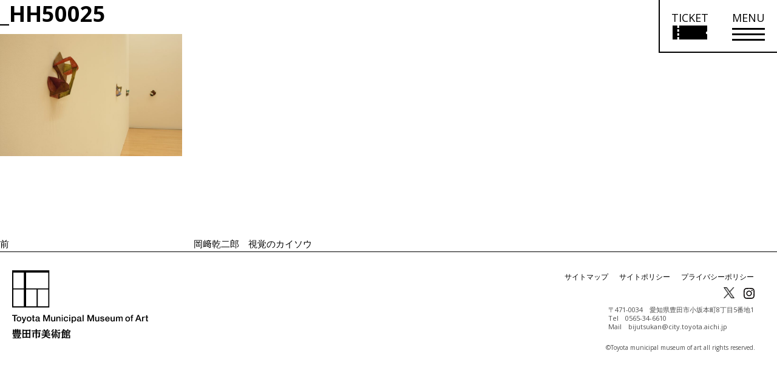

--- FILE ---
content_type: text/html; charset=UTF-8
request_url: https://www.museum.toyota.aichi.jp/exhibition/okazaki/attachment/_hh50025/
body_size: 14493
content:
<!DOCTYPE html>
<html lang="ja" class="no-js no-svg">
<head>
  <meta charset="utf-8">
  <meta name="keywords"
        content="豊田市美術館,Toyota Municipal museum of Art,現代美術,美術,アート,art,豊田市,museum,近代美術,デザイン,建築,谷口吉生,クリムト,ウィーン,分離派">
  <meta property="og:image" content="https://www.museum.toyota.aichi.jp/wp-content/themes/tmma/assets/img/ogp.png">
  <meta http-equiv="x-ua-compatible" content="ie=edge">
  <meta name="viewport" content="width=device-width, initial-scale=1.0">


  <!-- ページ独自のtitleを読み込ませる -->
  <title>開催中の展覧会  |  豊田市美術館</title>
  <!-- ページ独自のdescriptionを読み込ませる -->
  <meta name="description" content=豊田市美術館で現在開催している展覧会をご紹介します。>

  <script>(function(html){html.className = html.className.replace(/\bno-js\b/,'js')})(document.documentElement);</script>
	<style>img:is([sizes="auto" i], [sizes^="auto," i]) { contain-intrinsic-size: 3000px 1500px }</style>
	
		<!-- All in One SEO 4.8.5 - aioseo.com -->
	<meta name="description" content="????????????????????????????????????" />
	<meta name="robots" content="max-image-preview:large" />
	<meta name="author" content="toyota-museum"/>
	<link rel="canonical" href="https://www.museum.toyota.aichi.jp/exhibition/okazaki/attachment/_hh50025/" />
	<meta name="generator" content="All in One SEO (AIOSEO) 4.8.5" />
		<meta property="og:locale" content="ja_JP" />
		<meta property="og:site_name" content="豊田市美術館 |" />
		<meta property="og:type" content="article" />
		<meta property="og:title" content="_HH50025 | 豊田市美術館" />
		<meta property="og:url" content="https://www.museum.toyota.aichi.jp/exhibition/okazaki/attachment/_hh50025/" />
		<meta property="article:published_time" content="2019-12-10T11:08:09+00:00" />
		<meta property="article:modified_time" content="2020-02-17T13:13:53+00:00" />
		<meta name="twitter:card" content="summary" />
		<meta name="twitter:title" content="_HH50025 | 豊田市美術館" />
		<script type="application/ld+json" class="aioseo-schema">
			{"@context":"https:\/\/schema.org","@graph":[{"@type":"BreadcrumbList","@id":"https:\/\/www.museum.toyota.aichi.jp\/exhibition\/okazaki\/attachment\/_hh50025\/#breadcrumblist","itemListElement":[{"@type":"ListItem","@id":"https:\/\/www.museum.toyota.aichi.jp#listItem","position":1,"name":"Home","item":"https:\/\/www.museum.toyota.aichi.jp","nextItem":{"@type":"ListItem","@id":"https:\/\/www.museum.toyota.aichi.jp\/exhibition\/okazaki\/attachment\/_hh50025\/#listItem","name":"_HH50025"}},{"@type":"ListItem","@id":"https:\/\/www.museum.toyota.aichi.jp\/exhibition\/okazaki\/attachment\/_hh50025\/#listItem","position":2,"name":"_HH50025","previousItem":{"@type":"ListItem","@id":"https:\/\/www.museum.toyota.aichi.jp#listItem","name":"Home"}}]},{"@type":"ItemPage","@id":"https:\/\/www.museum.toyota.aichi.jp\/exhibition\/okazaki\/attachment\/_hh50025\/#itempage","url":"https:\/\/www.museum.toyota.aichi.jp\/exhibition\/okazaki\/attachment\/_hh50025\/","name":"_HH50025 | \u8c4a\u7530\u5e02\u7f8e\u8853\u9928","description":"????????????????????????????????????","inLanguage":"ja","isPartOf":{"@id":"https:\/\/www.museum.toyota.aichi.jp\/#website"},"breadcrumb":{"@id":"https:\/\/www.museum.toyota.aichi.jp\/exhibition\/okazaki\/attachment\/_hh50025\/#breadcrumblist"},"author":{"@id":"https:\/\/www.museum.toyota.aichi.jp\/author\/toyota-museum\/#author"},"creator":{"@id":"https:\/\/www.museum.toyota.aichi.jp\/author\/toyota-museum\/#author"},"datePublished":"2019-12-10T20:08:09+09:00","dateModified":"2020-02-17T22:13:53+09:00"},{"@type":"Organization","@id":"https:\/\/www.museum.toyota.aichi.jp\/#organization","name":"\u8c4a\u7530\u5e02\u7f8e\u8853\u9928","url":"https:\/\/www.museum.toyota.aichi.jp\/"},{"@type":"Person","@id":"https:\/\/www.museum.toyota.aichi.jp\/author\/toyota-museum\/#author","url":"https:\/\/www.museum.toyota.aichi.jp\/author\/toyota-museum\/","name":"toyota-museum"},{"@type":"WebSite","@id":"https:\/\/www.museum.toyota.aichi.jp\/#website","url":"https:\/\/www.museum.toyota.aichi.jp\/","name":"\u8c4a\u7530\u5e02\u7f8e\u8853\u9928","inLanguage":"ja","publisher":{"@id":"https:\/\/www.museum.toyota.aichi.jp\/#organization"}}]}
		</script>
		<!-- All in One SEO -->

<link rel="alternate" type="application/rss+xml" title="豊田市美術館 &raquo; フィード" href="https://www.museum.toyota.aichi.jp/feed/" />
<link rel="alternate" type="application/rss+xml" title="豊田市美術館 &raquo; コメントフィード" href="https://www.museum.toyota.aichi.jp/comments/feed/" />
<link rel='stylesheet' id='wp-block-library-css' href='https://www.museum.toyota.aichi.jp/wp-includes/css/dist/block-library/style.min.css?ver=6.8.2' type='text/css' media='all' />
<style id='classic-theme-styles-inline-css' type='text/css'>
/*! This file is auto-generated */
.wp-block-button__link{color:#fff;background-color:#32373c;border-radius:9999px;box-shadow:none;text-decoration:none;padding:calc(.667em + 2px) calc(1.333em + 2px);font-size:1.125em}.wp-block-file__button{background:#32373c;color:#fff;text-decoration:none}
</style>
<style id='global-styles-inline-css' type='text/css'>
:root{--wp--preset--aspect-ratio--square: 1;--wp--preset--aspect-ratio--4-3: 4/3;--wp--preset--aspect-ratio--3-4: 3/4;--wp--preset--aspect-ratio--3-2: 3/2;--wp--preset--aspect-ratio--2-3: 2/3;--wp--preset--aspect-ratio--16-9: 16/9;--wp--preset--aspect-ratio--9-16: 9/16;--wp--preset--color--black: #000000;--wp--preset--color--cyan-bluish-gray: #abb8c3;--wp--preset--color--white: #ffffff;--wp--preset--color--pale-pink: #f78da7;--wp--preset--color--vivid-red: #cf2e2e;--wp--preset--color--luminous-vivid-orange: #ff6900;--wp--preset--color--luminous-vivid-amber: #fcb900;--wp--preset--color--light-green-cyan: #7bdcb5;--wp--preset--color--vivid-green-cyan: #00d084;--wp--preset--color--pale-cyan-blue: #8ed1fc;--wp--preset--color--vivid-cyan-blue: #0693e3;--wp--preset--color--vivid-purple: #9b51e0;--wp--preset--gradient--vivid-cyan-blue-to-vivid-purple: linear-gradient(135deg,rgba(6,147,227,1) 0%,rgb(155,81,224) 100%);--wp--preset--gradient--light-green-cyan-to-vivid-green-cyan: linear-gradient(135deg,rgb(122,220,180) 0%,rgb(0,208,130) 100%);--wp--preset--gradient--luminous-vivid-amber-to-luminous-vivid-orange: linear-gradient(135deg,rgba(252,185,0,1) 0%,rgba(255,105,0,1) 100%);--wp--preset--gradient--luminous-vivid-orange-to-vivid-red: linear-gradient(135deg,rgba(255,105,0,1) 0%,rgb(207,46,46) 100%);--wp--preset--gradient--very-light-gray-to-cyan-bluish-gray: linear-gradient(135deg,rgb(238,238,238) 0%,rgb(169,184,195) 100%);--wp--preset--gradient--cool-to-warm-spectrum: linear-gradient(135deg,rgb(74,234,220) 0%,rgb(151,120,209) 20%,rgb(207,42,186) 40%,rgb(238,44,130) 60%,rgb(251,105,98) 80%,rgb(254,248,76) 100%);--wp--preset--gradient--blush-light-purple: linear-gradient(135deg,rgb(255,206,236) 0%,rgb(152,150,240) 100%);--wp--preset--gradient--blush-bordeaux: linear-gradient(135deg,rgb(254,205,165) 0%,rgb(254,45,45) 50%,rgb(107,0,62) 100%);--wp--preset--gradient--luminous-dusk: linear-gradient(135deg,rgb(255,203,112) 0%,rgb(199,81,192) 50%,rgb(65,88,208) 100%);--wp--preset--gradient--pale-ocean: linear-gradient(135deg,rgb(255,245,203) 0%,rgb(182,227,212) 50%,rgb(51,167,181) 100%);--wp--preset--gradient--electric-grass: linear-gradient(135deg,rgb(202,248,128) 0%,rgb(113,206,126) 100%);--wp--preset--gradient--midnight: linear-gradient(135deg,rgb(2,3,129) 0%,rgb(40,116,252) 100%);--wp--preset--font-size--small: 13px;--wp--preset--font-size--medium: 20px;--wp--preset--font-size--large: 36px;--wp--preset--font-size--x-large: 42px;--wp--preset--spacing--20: 0.44rem;--wp--preset--spacing--30: 0.67rem;--wp--preset--spacing--40: 1rem;--wp--preset--spacing--50: 1.5rem;--wp--preset--spacing--60: 2.25rem;--wp--preset--spacing--70: 3.38rem;--wp--preset--spacing--80: 5.06rem;--wp--preset--shadow--natural: 6px 6px 9px rgba(0, 0, 0, 0.2);--wp--preset--shadow--deep: 12px 12px 50px rgba(0, 0, 0, 0.4);--wp--preset--shadow--sharp: 6px 6px 0px rgba(0, 0, 0, 0.2);--wp--preset--shadow--outlined: 6px 6px 0px -3px rgba(255, 255, 255, 1), 6px 6px rgba(0, 0, 0, 1);--wp--preset--shadow--crisp: 6px 6px 0px rgba(0, 0, 0, 1);}:where(.is-layout-flex){gap: 0.5em;}:where(.is-layout-grid){gap: 0.5em;}body .is-layout-flex{display: flex;}.is-layout-flex{flex-wrap: wrap;align-items: center;}.is-layout-flex > :is(*, div){margin: 0;}body .is-layout-grid{display: grid;}.is-layout-grid > :is(*, div){margin: 0;}:where(.wp-block-columns.is-layout-flex){gap: 2em;}:where(.wp-block-columns.is-layout-grid){gap: 2em;}:where(.wp-block-post-template.is-layout-flex){gap: 1.25em;}:where(.wp-block-post-template.is-layout-grid){gap: 1.25em;}.has-black-color{color: var(--wp--preset--color--black) !important;}.has-cyan-bluish-gray-color{color: var(--wp--preset--color--cyan-bluish-gray) !important;}.has-white-color{color: var(--wp--preset--color--white) !important;}.has-pale-pink-color{color: var(--wp--preset--color--pale-pink) !important;}.has-vivid-red-color{color: var(--wp--preset--color--vivid-red) !important;}.has-luminous-vivid-orange-color{color: var(--wp--preset--color--luminous-vivid-orange) !important;}.has-luminous-vivid-amber-color{color: var(--wp--preset--color--luminous-vivid-amber) !important;}.has-light-green-cyan-color{color: var(--wp--preset--color--light-green-cyan) !important;}.has-vivid-green-cyan-color{color: var(--wp--preset--color--vivid-green-cyan) !important;}.has-pale-cyan-blue-color{color: var(--wp--preset--color--pale-cyan-blue) !important;}.has-vivid-cyan-blue-color{color: var(--wp--preset--color--vivid-cyan-blue) !important;}.has-vivid-purple-color{color: var(--wp--preset--color--vivid-purple) !important;}.has-black-background-color{background-color: var(--wp--preset--color--black) !important;}.has-cyan-bluish-gray-background-color{background-color: var(--wp--preset--color--cyan-bluish-gray) !important;}.has-white-background-color{background-color: var(--wp--preset--color--white) !important;}.has-pale-pink-background-color{background-color: var(--wp--preset--color--pale-pink) !important;}.has-vivid-red-background-color{background-color: var(--wp--preset--color--vivid-red) !important;}.has-luminous-vivid-orange-background-color{background-color: var(--wp--preset--color--luminous-vivid-orange) !important;}.has-luminous-vivid-amber-background-color{background-color: var(--wp--preset--color--luminous-vivid-amber) !important;}.has-light-green-cyan-background-color{background-color: var(--wp--preset--color--light-green-cyan) !important;}.has-vivid-green-cyan-background-color{background-color: var(--wp--preset--color--vivid-green-cyan) !important;}.has-pale-cyan-blue-background-color{background-color: var(--wp--preset--color--pale-cyan-blue) !important;}.has-vivid-cyan-blue-background-color{background-color: var(--wp--preset--color--vivid-cyan-blue) !important;}.has-vivid-purple-background-color{background-color: var(--wp--preset--color--vivid-purple) !important;}.has-black-border-color{border-color: var(--wp--preset--color--black) !important;}.has-cyan-bluish-gray-border-color{border-color: var(--wp--preset--color--cyan-bluish-gray) !important;}.has-white-border-color{border-color: var(--wp--preset--color--white) !important;}.has-pale-pink-border-color{border-color: var(--wp--preset--color--pale-pink) !important;}.has-vivid-red-border-color{border-color: var(--wp--preset--color--vivid-red) !important;}.has-luminous-vivid-orange-border-color{border-color: var(--wp--preset--color--luminous-vivid-orange) !important;}.has-luminous-vivid-amber-border-color{border-color: var(--wp--preset--color--luminous-vivid-amber) !important;}.has-light-green-cyan-border-color{border-color: var(--wp--preset--color--light-green-cyan) !important;}.has-vivid-green-cyan-border-color{border-color: var(--wp--preset--color--vivid-green-cyan) !important;}.has-pale-cyan-blue-border-color{border-color: var(--wp--preset--color--pale-cyan-blue) !important;}.has-vivid-cyan-blue-border-color{border-color: var(--wp--preset--color--vivid-cyan-blue) !important;}.has-vivid-purple-border-color{border-color: var(--wp--preset--color--vivid-purple) !important;}.has-vivid-cyan-blue-to-vivid-purple-gradient-background{background: var(--wp--preset--gradient--vivid-cyan-blue-to-vivid-purple) !important;}.has-light-green-cyan-to-vivid-green-cyan-gradient-background{background: var(--wp--preset--gradient--light-green-cyan-to-vivid-green-cyan) !important;}.has-luminous-vivid-amber-to-luminous-vivid-orange-gradient-background{background: var(--wp--preset--gradient--luminous-vivid-amber-to-luminous-vivid-orange) !important;}.has-luminous-vivid-orange-to-vivid-red-gradient-background{background: var(--wp--preset--gradient--luminous-vivid-orange-to-vivid-red) !important;}.has-very-light-gray-to-cyan-bluish-gray-gradient-background{background: var(--wp--preset--gradient--very-light-gray-to-cyan-bluish-gray) !important;}.has-cool-to-warm-spectrum-gradient-background{background: var(--wp--preset--gradient--cool-to-warm-spectrum) !important;}.has-blush-light-purple-gradient-background{background: var(--wp--preset--gradient--blush-light-purple) !important;}.has-blush-bordeaux-gradient-background{background: var(--wp--preset--gradient--blush-bordeaux) !important;}.has-luminous-dusk-gradient-background{background: var(--wp--preset--gradient--luminous-dusk) !important;}.has-pale-ocean-gradient-background{background: var(--wp--preset--gradient--pale-ocean) !important;}.has-electric-grass-gradient-background{background: var(--wp--preset--gradient--electric-grass) !important;}.has-midnight-gradient-background{background: var(--wp--preset--gradient--midnight) !important;}.has-small-font-size{font-size: var(--wp--preset--font-size--small) !important;}.has-medium-font-size{font-size: var(--wp--preset--font-size--medium) !important;}.has-large-font-size{font-size: var(--wp--preset--font-size--large) !important;}.has-x-large-font-size{font-size: var(--wp--preset--font-size--x-large) !important;}
:where(.wp-block-post-template.is-layout-flex){gap: 1.25em;}:where(.wp-block-post-template.is-layout-grid){gap: 1.25em;}
:where(.wp-block-columns.is-layout-flex){gap: 2em;}:where(.wp-block-columns.is-layout-grid){gap: 2em;}
:root :where(.wp-block-pullquote){font-size: 1.5em;line-height: 1.6;}
</style>
<link rel='stylesheet' id='contact-form-7-css' href='https://www.museum.toyota.aichi.jp/wp-content/plugins/contact-form-7/includes/css/styles.css?ver=6.1' type='text/css' media='all' />
<link rel='stylesheet' id='cf7msm_styles-css' href='https://www.museum.toyota.aichi.jp/wp-content/plugins/contact-form-7-multi-step-module/resources/cf7msm.css?ver=4.4.2' type='text/css' media='all' />
<link rel='stylesheet' id='twentyseventeen-style-css' href='https://www.museum.toyota.aichi.jp/wp-content/themes/tmma/style.css?ver=6.8.2' type='text/css' media='all' />
<!--[if lt IE 9]>
<link rel='stylesheet' id='twentyseventeen-ie8-css' href='https://www.museum.toyota.aichi.jp/wp-content/themes/tmma/assets/css/ie8.css?ver=1.0' type='text/css' media='all' />
<![endif]-->
<link rel='stylesheet' id='app-css-css' href='https://www.museum.toyota.aichi.jp/wp-content/themes/tmma/assets/css/app.css?250131' type='text/css' media='all' />
<link rel='stylesheet' id='print-css-css' href='https://www.museum.toyota.aichi.jp/wp-content/themes/tmma/assets/css/print.css?250131' type='text/css' media='print' />
<link rel='stylesheet' id='swiper-css-css' href='https://www.museum.toyota.aichi.jp/wp-content/themes/tmma/assets/css/swiper.min.css?250204' type='text/css' media='all' />
<link rel='stylesheet' id='jvcf7_client_css-css' href='https://www.museum.toyota.aichi.jp/wp-content/plugins/jquery-validation-for-contact-form-7/includes/assets/css/jvcf7_client.css?ver=5.4.2' type='text/css' media='all' />
<link rel="https://api.w.org/" href="https://www.museum.toyota.aichi.jp/wp-json/" /><link rel="alternate" title="JSON" type="application/json" href="https://www.museum.toyota.aichi.jp/wp-json/wp/v2/media/35924" /><link rel="EditURI" type="application/rsd+xml" title="RSD" href="https://www.museum.toyota.aichi.jp/xmlrpc.php?rsd" />
<meta name="generator" content="WordPress 6.8.2" />
<link rel='shortlink' href='https://www.museum.toyota.aichi.jp/?p=35924' />
<link rel="alternate" title="oEmbed (JSON)" type="application/json+oembed" href="https://www.museum.toyota.aichi.jp/wp-json/oembed/1.0/embed?url=https%3A%2F%2Fwww.museum.toyota.aichi.jp%2Fexhibition%2Fokazaki%2Fattachment%2F_hh50025%2F" />
<link rel="alternate" title="oEmbed (XML)" type="text/xml+oembed" href="https://www.museum.toyota.aichi.jp/wp-json/oembed/1.0/embed?url=https%3A%2F%2Fwww.museum.toyota.aichi.jp%2Fexhibition%2Fokazaki%2Fattachment%2F_hh50025%2F&#038;format=xml" />
<script type="text/javascript">
<!--
/******************************************************************************
***   COPY PROTECTED BY http://chetangole.com/blog/wp-copyprotect/   version 3.1.0 ****
******************************************************************************/
function clickIE4(){
if (event.button==2){
return false;
}
}
function clickNS4(e){
if (document.layers||document.getElementById&&!document.all){
if (e.which==2||e.which==3){
return false;
}
}
}

if (document.layers){
document.captureEvents(Event.MOUSEDOWN);
document.onmousedown=clickNS4;
}
else if (document.all&&!document.getElementById){
document.onmousedown=clickIE4;
}

document.oncontextmenu=new Function("return false")
// --> 
</script>

<style type="text/css">.recentcomments a{display:inline !important;padding:0 !important;margin:0 !important;}</style>
  <link rel="shortcut icon" href="https://www.museum.toyota.aichi.jp/wp-content/themes/tmma/assets/img/favicon.ico">
  <link rel="stylesheet" href="https://cdnjs.cloudflare.com/ajax/libs/jqueryui/1.12.1/themes/base/jquery-ui.min.css">
  <link href="https://fonts.googleapis.com/css?family=Open+Sans:400,700" rel="stylesheet">
  <link rel="stylesheet" href="https://www.museum.toyota.aichi.jp/wp-content/themes/tmma/assets/css/mediaelementplayer.css">
  <link rel="stylesheet" href="https://www.museum.toyota.aichi.jp/wp-content/themes/tmma/assets/css/download-form.css">
  <link id="visit_mode_style" rel="stylesheet" href="https://www.museum.toyota.aichi.jp/wp-content/themes/tmma/assets/css/visit_mode.css?250131" disabled>
  <script src="https://code.jquery.com/jquery-3.2.1.min.js"></script>
  <script src="https://code.jquery.com/ui/1.11.4/jquery-ui.min.js"></script>
  <script src="https://ajax.googleapis.com/ajax/libs/jqueryui/1/i18n/jquery.ui.datepicker-ja.min.js"></script>
  <script src="https://cdnjs.cloudflare.com/ajax/libs/gsap/1.20.3/TweenMax.min.js"></script>


  <!--[if lte IE 9]>
  <link rel="stylesheet" href='https://www.museum.toyota.aichi.jp/wp-content/themes/tmma/assets/css/ie9.css'
        type='text/css' media='all'/>
  <meta http-equiv="X-UA-Compatible" content="edge"/>
  <![endif]-->

  <!-- Google tag (gtag.js) -->
  <script async src="https://www.googletagmanager.com/gtag/js?id=G-D8CV5B7EEN"></script>
  <script>
    window.dataLayer = window.dataLayer || [];
    function gtag(){dataLayer.push(arguments);}
    gtag('js', new Date());

    gtag('config', 'G-D8CV5B7EEN');
    gtag('config', 'UA-3838358-1');
  </script>

  <script type="text/javascript">
    // Fix for Firefox autofocus CSS bug
    // See: http://stackoverflow.com/questions/18943276/html-5-autofocus-messes-up-css-loading/18945951#18945951
  </script>

  <!-- フォーム・確認ページに適用 -->
  
  <!-- shutto翻訳 -->
  <script src="https://d.shutto-translation.com/trans.js?id=76783"></script>

</head>
<body class="attachment wp-singular attachment-template-default single single-attachment postid-35924 attachmentid-35924 attachment-jpeg wp-theme-tmma has-header-image has-sidebar colors-light font_m">
<script></script>

<!-- お知らせモーダル -->

<!-- ポップアップ免責事項 -->

<div class="popup ticket_confirm">
  <div class="popup-modal">
    <button class="batsu"><span></span></button>
    <div class="popup-inner">
      <h1>オンラインチケットを購入する前に<br class="sp_only">必ずご確認ください。</h1>
      <ul class="popup-list">
        <li class="popup-list-item">常設展のオンラインチケット販売はありません。</li>
        <li class="popup-list-item anchor_style">無料対象に該当しませんか？（<a class="text-underline" href="/visit/admission.html#free_users">無料対象者はこちら</a>）</li>
        <li class="popup-list-item">その他の割引制度は確認しましたか？（<a class="text-underline" href="/visit/admission.html#discount_users">各種割引はこちら</a>）<br />オンラインチケットでは各種割引はご利用いただけません。
        </li>
        <li class="popup-list-item">団体割引（20名以上）をご利用の方は、<a class="text-underline" href="/visit/group-app.html">団体申込み</a>のうえ当日窓口でお支払いください。<br />団体割引料金は、各展覧会ページでご確認ください。</li>
        <li class="popup-list-item strong">予約確定後は、お客様都合によるキャンセル、返金、変更はできません。</li>
        <li class="popup-list-item">営利目的でのチケット転売はお断りしています。</li>
        <li class="popup-list-item">会期最終日のオンラインチケット販売は、16時までとなります。</li>
        <li class="popup-list-item">パソコンでのオンラインチケット購入・決済は可能ですが、ご来館の際はスマートフォン又はタブレット端末が必要です。</li> 
      </ul>

      <div class="onlineTickets-btn inner-texts text_wrap1 mb_35 exh_description anchor_style">
        <a class="mr0 ext-link" href="https://www.asoview.com/channel/tickets/gBwBO5O8Q6/" target="_blank">
          <span class="arrow-x4 arrow-ext">オンラインチケットの<br class="sp_only">購入はこちらから<br><span class="text-mini">（「アソビュー！」へ移動します）</span></span>
        </a>
      </div>
    </div>
  </div>
</div>
<!-- 館内モードコンテンツ -->
<div id="visit_modal_wrap" class="hidden" role="dialog" aria-hidden="true">
  <div class="visit_modal_bg"></div>
  <div class="visit_modal">
    <button aria-label="モーダルを閉じる" class="visit_modal_close"><span></span><span></span></button>
    <p class="visit_modal_txt">館内モードを終了しますか。</p>
    <div class="visit_modal_option">
      <button class="option_1">はい</button>
      <button class="option_2">いいえ</button>
    </div>
  </div>
</div><div class="visit_nav_wrap hidden" aria-hidden="true">
  <button class="visit_end_btn" aria-expanded="false" aria-controls="visit_modal_wrap">
    館内モード終了
    <span></span>
    <span></span>
  </button>

  <div class="visit_nav_inner open">
    <button class="visit_nav_btn" aria-expanded="true" aria-controls="visit_nav">
      たたむ
      <span></span>
      <span></span>
    </button>
    <nav aria-label="館内モードメニュー" id="visit_nav">
      <ul class="visit_nav_list">
        <li>
          <button class="visit_nav_link visit_nav_ticket">
            <div class="visit_nav_img">
              <img src="https://www.museum.toyota.aichi.jp/wp-content/themes/tmma/assets/img/visit_mode/icon_ticket.svg" alt="">
            </div>
            <p class="visit_nav_txt">オンライン<br />チケット</p>
          </button>
        </li>
        <li>
          <a class="visit_nav_link" href="/wp-content/uploads/2023/09/floormap_ver2.pdf" target="_blank" rel="noopener">
            <div class="visit_nav_img">
              <img src="https://www.museum.toyota.aichi.jp/wp-content/themes/tmma/assets/img/visit_mode/icon_map.svg" alt="">
            </div>
            <p class="visit_nav_txt">館内マップ</p>
          </a>
        </li>
        <li>
          <a class="visit_nav_link" href="/collection/audioguide/">
            <div class="visit_nav_img">
              <img src="https://www.museum.toyota.aichi.jp/wp-content/themes/tmma/assets/img/visit_mode/icon_audio.svg" alt="">
            </div>
            <p class="visit_nav_txt">オーディオ<br />ガイド</p>
          </a>
        </li>
        <li>
          <a class="visit_nav_link" href="/collection/">
            <div class="visit_nav_img">
              <img src="https://www.museum.toyota.aichi.jp/wp-content/themes/tmma/assets/img/visit_mode/icon_search.svg" alt="">
            </div>
            <p class="visit_nav_txt">作品検索</p>
          </a>
        </li>
        <li>
          <a class="visit_nav_link" href="/visit/restaurant.html">
            <div class="visit_nav_img">
              <img src="https://www.museum.toyota.aichi.jp/wp-content/themes/tmma/assets/img/visit_mode/icon_restaurant.svg" alt="">
            </div>
            <p class="visit_nav_txt">レストラン<br />茶室</p>
          </a>
        </li>
        <li>
          <a class="visit_nav_link" href="/visit/museumshop.html">
            <div class="visit_nav_img">
              <img src="https://www.museum.toyota.aichi.jp/wp-content/themes/tmma/assets/img/visit_mode/icon_shop.svg" alt="">
            </div>
            <p class="visit_nav_txt">ミュージアム<br />ショップ</p>
          </a>
        </li>
      </ul>
    </nav>
  </div>

  
</div><div id="visit_dialog_wrap" class="hidden" role="dialog" aria-hidden="true">
  <div class="visit_dialog_bg"></div>
  <div class="visit_dialog">
    <button aria-label="ダイアログを閉じる" class="visit_dialog_close"><span></span><span></span></button>
    <p class="visit_dialog_head">豊田市美術館へようこそ！</p>
    <p class="visit_dialog_detail">館内で必要な情報にアクセスしやすい<br />「館内モード」でサイトを起動します。</p>
  </div>
</div>
<div class="pixel"></div>

<div id="header" class="columns zi_upper">
  <div class="header_height">
    <div class="gnavi zi_upper">
      <div class="grid-x gnavi-base">
        <!--        <div class="grid-x" style="height: 152px;">-->
        <a class="gnavi-logo header-logo" href="/" aria-label="トップページ">
          <img class="show-for-small-only"
                     src="https://www.museum.toyota.aichi.jp/wp-content/themes/tmma/assets/img/common/logo_typo.svg"
                     alt="Toyota Municipal Museum of Art 豊田市美術館">
        </a>
        <button class="gnavi-logo ticket_link ticket-ja show-for-small-only" aria-label="チケット購入情報を開く">
          <span class="sp_only">TICKET</span>
          <img class="show-for-small-only"
                     src="https://www.museum.toyota.aichi.jp/wp-content/themes/tmma/assets/img/common/ticket_icon_sp.svg"
                     alt="チケット購入リンク">
        </button>
        <button class="nav_icon show-for-small-only" aria-label="メニューを開く">
          <span></span>
          <span></span>
          <span></span>
        </button>
        <div class="clearfix hide-for-small-only">
          <button id="pc-header-ticket" class="pc-header-ticket ticket-ja" aria-label="チケット購入情報を開く">
            <!-- <div class="nav_icon_head" style="font-size: 18px; line-height: 1;">TICKET</div> -->
            <div class="nav_icon pc_nav_icon">
              <div class="nav_icon_head font-s">TICKET</div>
              <div class="nav_icon_lines">
                <img src="https://www.museum.toyota.aichi.jp/wp-content/themes/tmma/assets/img/common/ticket_icon_pc.svg" alt="チケット購入リンク">
              </div>
            </div>
          </button>
          <div id="pc-header-menu" class="pc-header-menu">
            <button tabindex="0" class="nav_icon pc_nav_icon" aria-label="メニューを開く">
              <div class="nav_icon_head font-s">MENU</div>
              <div class="nav_icon_lines">
                <span></span>
                <span></span>
                <span></span>
              </div>
            </button>
            <div class="pc-header-menu-body border_l" aria-hidden="true">
              <div class="pc-header-menu-body-inner">
                <a class="gnavi-logo left" href="/">
                  <img class="hide-for-small-only"
                       src="https://www.museum.toyota.aichi.jp/wp-content/themes/tmma/assets/img/common/logo.svg"
                       alt="Toyota Municipal Museum of Art 豊田市美術館">
                </a>
                <ul class="bottom text-bold clearfix righ">
                  <!-- メニュー取得 -->
                                                                            <li data-toggle="dropdown-1" class="squares dropdown-background dropdown-1">
                      <div class="pc_accordion" tabindex="0">
                        <h2 class="text-bold font17">来館のご案内</h2>
                        <span></span>
                      </div>
                      <!-- 子階層取得 -->
                      <ul class="menu_inner font-s">
                                                                                                    <li class="squares no-border"><a href="https://www.museum.toyota.aichi.jp/visit/">開館情報・アクセス</a></li>
                                                                            <li class="squares no-border"><a href="https://www.museum.toyota.aichi.jp/visit/accessibility.html">バリアフリー情報</a></li>
                                                                            <li class="squares no-border"><a href="https://www.museum.toyota.aichi.jp/visit/admission.html">観覧料</a></li>
                                                                            <li class="squares no-border"><a href="https://www.museum.toyota.aichi.jp/visit/group-app.html">団体申込み</a></li>
                                                                            <li class="squares no-border"><a href="https://www.museum.toyota.aichi.jp/visit/restaurant.html">レストラン</a></li>
                                                                            <li class="squares no-border"><a href="https://www.museum.toyota.aichi.jp/visit/teaceremonyhouse.html">茶室</a></li>
                                                                            <li class="squares no-border"><a href="https://www.museum.toyota.aichi.jp/visit/museumshop.html">ミュージアムショップ</a></li>
                                                                            <li class="squares no-border"><a href="https://www.museum.toyota.aichi.jp/visit/library.html">ライブラリー</a></li>
                                                                            <li class="squares no-border"><a href="https://www.museum.toyota.aichi.jp/visit/gallery.html">ギャラリー</a></li>
                                                                      </ul>
                    </li>
                                                                            <li data-toggle="dropdown-2" class="squares dropdown-background dropdown-2">
                      <div class="pc_accordion" tabindex="0">
                        <h2 class="text-bold font17">展覧会</h2>
                        <span></span>
                      </div>
                      <!-- 子階層取得 -->
                      <ul class="menu_inner font-s">
                                                                                                    <li class="squares no-border"><a href=https://www.museum.toyota.aichi.jp/exhibition/>開催中の展覧会</a></li>
                                                                            <li class="squares no-border"><a href=https://www.museum.toyota.aichi.jp/exhibition/?t=plan>開催予定の展覧会</a></li>
                                                                            <li class="squares no-border"><a href=https://www.museum.toyota.aichi.jp/exhibition/?t=2025>過去の展覧会</a></li>
                                                                      </ul>
                    </li>
                                                                            <li data-toggle="dropdown-3" class="squares dropdown-background dropdown-3">
                      <div class="pc_accordion" tabindex="0">
                        <h2 class="text-bold font17">イベント</h2>
                        <span></span>
                      </div>
                      <!-- 子階層取得 -->
                      <ul class="menu_inner font-s">
                                                                                                    <li class="squares no-border"><a href=https://www.museum.toyota.aichi.jp/event/>開催中・開催予定のイベント</a></li>
                                                                            <li class="squares no-border"><a href=https://www.museum.toyota.aichi.jp/event/?t=2025>過去のイベント</a></li>
                                                                            <li class="squares no-border"><a href=https://www.museum.toyota.aichi.jp/event/?t=videoarchive_2025>ビデオアーカイブ</a></li>
                                                                      </ul>
                    </li>
                                                                            <li data-toggle="dropdown-4" class="squares dropdown-background dropdown-4">
                      <div class="pc_accordion" tabindex="0">
                        <h2 class="text-bold font17">学び・体験</h2>
                        <span></span>
                      </div>
                      <!-- 子階層取得 -->
                      <ul class="menu_inner font-s">
                                                                                                    <li class="squares no-border"><a href="https://www.museum.toyota.aichi.jp/learning/">美術館での学び・体験</a></li>
                                                                            <li class="squares no-border"><a href="https://www.museum.toyota.aichi.jp/learning/gallerytour.html">ギャラリーツアー／トーク</a></li>
                                                                            <li class="squares no-border"><a href="https://www.museum.toyota.aichi.jp/learning/school.html">学校連携</a></li>
                                                                            <li class="squares no-border"><a href="https://www.museum.toyota.aichi.jp/learning/publication.html">刊行物</a></li>
                                                                      </ul>
                    </li>
                                                                            <li data-toggle="dropdown-5" class="squares dropdown-background dropdown-5">
                      <div class="pc_accordion" tabindex="0">
                        <h2 class="text-bold font17">コレクション</h2>
                        <span></span>
                      </div>
                      <!-- 子階層取得 -->
                      <ul class="menu_inner font-s">
                                                                                                    <li class="squares no-border"><a href="https://www.museum.toyota.aichi.jp/collection/about.html">豊田市美術館のコレクション</a></li>
                                                                            <li class="squares no-border"><a href=https://www.museum.toyota.aichi.jp/collection/>コレクション一覧</a></li>
                                                                            <li class="squares no-border"><a href=https://www.museum.toyota.aichi.jp/collection/?category=highlights>コレクション・ハイライト</a></li>
                                                                            <li class="squares no-border"><a href="https://www.museum.toyota.aichi.jp/collection/audioguide/">コレクション・オーディオガイド</a></li>
                                                                      </ul>
                    </li>
                                                                      </ul>
                <ul class="upper text-bold">
                  <!-- サブメニュー -->
                                                                                  <li class="squares pc-header-submenu"><a href="https://www.museum.toyota.aichi.jp/about/">豊田市美術館について</a></li>
                                                                <li class="squares pc-header-submenu"><a href=https://www.museum.toyota.aichi.jp/use-facilities/>施設を借りる</a></li>
                                                                <li class="squares pc-header-submenu"><a href=https://www.museum.toyota.aichi.jp/press/>プレスルーム</a></li>
                                      
                  <li>
                    <ul class="lang mv-inline__pc-header_lang" data-stt-langbar>
                      <p class="mv-inline__pc-header_lang_lead lang_lead"><span class="lang_lead_main">言語</span><span class="lang_lead_separator">/</span><span class="lang_lead_sub">Language</span></p>
                      <li>
                        <a data-stt-changelang="ja" data-stt-ignore>JP</a>
                      </li>
                      <li>
                        <a  data-stt-changelang="en" data-stt-ignore>EN</a>
                      </li>
                      <li>
                        <a  data-stt-changelang="zh-CN" data-stt-ignore>CH(S)</a>
                      </li>
                      <li>
                        <a  data-stt-changelang="zh-TW" data-stt-ignore>CH(T)</a>
                      </li>
                      <li>
                        <a  data-stt-changelang="ko" data-stt-ignore>KR</a>
                      </li>
                      <li>
                        <a  data-stt-changelang="pt" data-stt-ignore>PT</a>
                      </li>
                    </ul>
                    <p class="lang_info_txt">※当サイトでは、機械的な自動翻訳サービスを使用しています。</p>
                  </li>

                  <li class="others">
                    <ul>
                      
                      <li class="header_search pc_search">
                        

<form role="search" method="get" class="search-form" action="https://www.museum.toyota.aichi.jp/search/">
  <label class="header_search_lead" for="q">サイト内検索</label>
  <input type="search" class="search-field" value="" name="q" title="検索したいテキストを入力してください"/>
  <button type="submit">
    <svg aria-label="検索ボタン" role="button" class="replace-svg white_svg mv-inline__searchform_button_img" xmlns="http://www.w3.org/2000/svg" viewBox="0 0 20.59 20.67">
      <title>searchicon</title>
      <path d="M8.7,17.17a8.5,8.5,0,1,1,8.5-8.5A8.51,8.51,0,0,1,8.7,17.17Zm0-15a6.5,6.5,0,1,0,6.5,6.5A6.51,6.51,0,0,0,8.7,2.17Z" transform="translate(-0.2 -0.17)"/>
      <rect x="14.59" y="12.04" width="3.62" height="8.81" transform="translate(-7.02 16.24) rotate(-45)"/>
    </svg>
  </button>
</form>



 
                      </li>
                    </ul>
                  </li> 
                </ul>
              </div>
            </div>
          </div>
        </div>


        <div class="sp-headers clearfix show-for-small-only mv-inline__sp-headers_bgc">
          <!-- メニュー取得 -->
          <ul class="bottom clearfix">
                                                    <li class="squares">
                <h2 class="text-bold sp_accordion" tabIndex="0">来館のご案内</h2>
                <!-- 子階層取得 -->
                <ul class="menu_inner font-s">
                                                                                                                <li class="squares no-border mt35"><a class="white" href="https://www.museum.toyota.aichi.jp/visit/">開館情報・アクセス</a></li>
                                                                                              <li class="squares no-border mt35"><a class="white" href="https://www.museum.toyota.aichi.jp/visit/accessibility.html">バリアフリー情報</a></li>
                                                                                              <li class="squares no-border mt35"><a class="white" href="https://www.museum.toyota.aichi.jp/visit/admission.html">観覧料</a></li>
                                                                                              <li class="squares no-border mt35"><a class="white" href="https://www.museum.toyota.aichi.jp/visit/group-app.html">団体申込み</a></li>
                                                                                              <li class="squares no-border mt35"><a class="white" href="https://www.museum.toyota.aichi.jp/visit/restaurant.html">レストラン</a></li>
                                                                                              <li class="squares no-border mt35"><a class="white" href="https://www.museum.toyota.aichi.jp/visit/teaceremonyhouse.html">茶室</a></li>
                                                                                              <li class="squares no-border mt35"><a class="white" href="https://www.museum.toyota.aichi.jp/visit/museumshop.html">ミュージアムショップ</a></li>
                                                                                              <li class="squares no-border mt35"><a class="white" href="https://www.museum.toyota.aichi.jp/visit/library.html">ライブラリー</a></li>
                                                                                              <li class="squares no-border mt35"><a class="white" href="https://www.museum.toyota.aichi.jp/visit/gallery.html">ギャラリー</a></li>
                                                                            </ul>
              </li>
                                                        <li class="squares">
                <h2 class="text-bold sp_accordion" tabIndex="0">展覧会</h2>
                <!-- 子階層取得 -->
                <ul class="menu_inner font-s">
                                                                                                                <li class="squares no-border mt35"><a class="white" href=https://www.museum.toyota.aichi.jp/exhibition/>開催中の展覧会</a></li>
                                                                                              <li class="squares no-border mt35"><a class="white" href=https://www.museum.toyota.aichi.jp/exhibition/?t=plan>開催予定の展覧会</a></li>
                                                                                              <li class="squares no-border mt35"><a class="white" href=https://www.museum.toyota.aichi.jp/exhibition/?t=2025>過去の展覧会</a></li>
                                                                            </ul>
              </li>
                                                        <li class="squares">
                <h2 class="text-bold sp_accordion" tabIndex="0">イベント</h2>
                <!-- 子階層取得 -->
                <ul class="menu_inner font-s">
                                                                                                                <li class="squares no-border mt35"><a class="white" href=https://www.museum.toyota.aichi.jp/event/>開催中・開催予定のイベント</a></li>
                                                                                              <li class="squares no-border mt35"><a class="white" href=https://www.museum.toyota.aichi.jp/event/?t=2025>過去のイベント</a></li>
                                                                                              <li class="squares no-border mt35"><a class="white" href=https://www.museum.toyota.aichi.jp/event/?t=videoarchive_2025>ビデオアーカイブ</a></li>
                                                                            </ul>
              </li>
                                                        <li class="squares">
                <h2 class="text-bold sp_accordion" tabIndex="0">学び・体験</h2>
                <!-- 子階層取得 -->
                <ul class="menu_inner font-s">
                                                                                                                <li class="squares no-border mt35"><a class="white" href="https://www.museum.toyota.aichi.jp/learning/">美術館での学び・体験</a></li>
                                                                                              <li class="squares no-border mt35"><a class="white" href="https://www.museum.toyota.aichi.jp/learning/gallerytour.html">ギャラリーツアー／トーク</a></li>
                                                                                              <li class="squares no-border mt35"><a class="white" href="https://www.museum.toyota.aichi.jp/learning/school.html">学校連携</a></li>
                                                                                              <li class="squares no-border mt35"><a class="white" href="https://www.museum.toyota.aichi.jp/learning/publication.html">刊行物</a></li>
                                                                            </ul>
              </li>
                                                        <li class="squares">
                <h2 class="text-bold sp_accordion" tabIndex="0">コレクション</h2>
                <!-- 子階層取得 -->
                <ul class="menu_inner font-s">
                                                                                                                <li class="squares no-border mt35"><a class="white" href="https://www.museum.toyota.aichi.jp/collection/about.html">豊田市美術館のコレクション</a></li>
                                                                                              <li class="squares no-border mt35"><a class="white" href=https://www.museum.toyota.aichi.jp/collection/>コレクション一覧</a></li>
                                                                                              <li class="squares no-border mt35"><a class="white" href=https://www.museum.toyota.aichi.jp/collection/?category=highlights>コレクション・ハイライト</a></li>
                                                                                              <li class="squares no-border mt35"><a class="white" href="https://www.museum.toyota.aichi.jp/collection/audioguide/">コレクション・オーディオガイド</a></li>
                                                                            </ul>
              </li>
                                                    </ul>

          <ul class="upper text-bold sp_bb mv-inline__sp-header_submenu_wrapper">
            <!-- サブメニュー -->
                                                                                  <li class="squares"><a href="https://www.museum.toyota.aichi.jp/about/">豊田市美術館について</a></li>
                                                                <li class="squares"><a href=https://www.museum.toyota.aichi.jp/use-facilities/>施設を借りる</a></li>
                                                                <li class="squares"><a href=https://www.museum.toyota.aichi.jp/press/>プレスルーム</a></li>
                                                  <li>
              <ul class="lang mv-inline__sp-header_submenu_lang"  data-stt-langbar>
                <p class="mv-inline__sp-header_submenu_lang_lead lang_lead"><span class="lang_lead_main">言語</span><span class="lang_lead_separator">/</span><span class="lang_lead_sub">Language</span></p>
                <li>
                  <a data-stt-changelang="ja" data-stt-ignore>JP</a>
                </li>
                <li>
                  <a  data-stt-changelang="en" data-stt-ignore>EN</a>
                </li>
                <li>
                  <a  data-stt-changelang="zh-CN" data-stt-ignore>CH(S)</a>
                </li>
                <li>
                  <a  data-stt-changelang="zh-TW" data-stt-ignore>CH(T)</a>
                </li>
                <li>
                  <a  data-stt-changelang="ko" data-stt-ignore>KR</a>
                </li>
                <li>
                  <a  data-stt-changelang="pt" data-stt-ignore>PT</a>
                </li>
              </ul>
              <p class="lang_info_txt">※当サイトでは、機械的な自動翻訳サービスを使用しています。</p>
            </li>
            
            <!--            <li class="squares"><a href="#">OTHER</a></li>-->
            <li class="header_search sp_search mv-inline__sp-header_submenu_search">
              

<form role="search" method="get" class="search-form" action="https://www.museum.toyota.aichi.jp/search/">
  <label class="header_search_lead" for="q">サイト内検索</label>
  <input type="search" class="search-field" value="" name="q" title="検索したいテキストを入力してください"/>
  <button type="submit">
    <svg aria-label="検索ボタン" role="button" class="replace-svg white_svg mv-inline__searchform_button_img" xmlns="http://www.w3.org/2000/svg" viewBox="0 0 20.59 20.67">
      <title>searchicon</title>
      <path d="M8.7,17.17a8.5,8.5,0,1,1,8.5-8.5A8.51,8.51,0,0,1,8.7,17.17Zm0-15a6.5,6.5,0,1,0,6.5,6.5A6.51,6.51,0,0,0,8.7,2.17Z" transform="translate(-0.2 -0.17)"/>
      <rect x="14.59" y="12.04" width="3.62" height="8.81" transform="translate(-7.02 16.24) rotate(-45)"/>
    </svg>
  </button>
</form>



 
            </li>
          </ul>
        </div>
      </div>
    </div>
  </div>
</div>

<div class="wrap">
	<div id="primary" class="content-area">
		<main id="main" class="site-main" role="main">

			
<article id="post-35924" class="post-35924 attachment type-attachment status-inherit hentry">
		<header class="entry-header">
		<h1 class="entry-title">_HH50025</h1>	</header><!-- .entry-header -->

	
	<div class="entry-content">
		<p class="attachment"><a href='https://www.museum.toyota.aichi.jp/wp-content/uploads/2019/11/HH50025.jpg'><img fetchpriority="high" decoding="async" width="300" height="201" src="https://www.museum.toyota.aichi.jp/wp-content/uploads/2019/11/HH50025-300x201.jpg" class="attachment-medium size-medium" alt="" srcset="https://www.museum.toyota.aichi.jp/wp-content/uploads/2019/11/HH50025-300x201.jpg 300w, https://www.museum.toyota.aichi.jp/wp-content/uploads/2019/11/HH50025-768x514.jpg 768w, https://www.museum.toyota.aichi.jp/wp-content/uploads/2019/11/HH50025-720x482.jpg 720w" sizes="100vw" /></a></p>
	</div><!-- .entry-content -->

	
</article><!-- #post-## -->

	<nav class="navigation post-navigation" aria-label="投稿">
		<h2 class="screen-reader-text">投稿ナビゲーション</h2>
		<div class="nav-links"><div class="nav-previous"><a href="https://www.museum.toyota.aichi.jp/exhibition/okazaki/" rel="prev"><span class="screen-reader-text">過去の投稿</span><span aria-hidden="true" class="nav-subtitle">前</span> <span class="nav-title"><span class="nav-title-icon-wrapper"><svg class="icon icon-arrow-left" aria-hidden="true" role="img"> <use href="#icon-arrow-left" xlink:href="#icon-arrow-left"></use> </svg></span>岡﨑乾二郎　視覚のカイソウ</span></a></div></div>
	</nav>
		</main><!-- #main -->
	</div><!-- #primary -->
	</div><!-- .wrap -->


<div class="relative">
  <div class="go_space">
  </div>
  <div class="go_top">
    <button aria-label="ページトップに移動">
      <div class="news_arrow"><span></span></div>
    </button>
  </div>
</div>
<div class="columns">
  <div class="footer clearfix border_t">
    <div class="grid-x">
      <a class="gnavi-logo left" href="/">
        <img src="https://www.museum.toyota.aichi.jp/wp-content/themes/tmma/assets/img/common/logo.svg" alt="Toyota Municipal Museum of Art 豊田市美術館">
      </a>
      <!-- <p class="text font-s"><a class="blank_link" href="http://cul-takahashi-memorial.or.jp/" target="_blank">（公財）高橋記念美術文化振興財団
        <svg class="external-link" version="1.1" id="レイヤー_1" xmlns="http://www.w3.org/2000/svg" xmlns:xlink="http://www.w3.org/1999/xlink" x="0px" y="0px" viewBox="0 0 11.6 11.5" style="enable-background:new 0 0 11.6 11.5;" xml:space="preserve">
        <title>external link icon</title>
        <g id="レイヤー_1-2">
          <polygon class="st1" points="4.3,0.5 4.3,4.2 7.3,4.2 7.3,7.2 11.1,7.2 11.1,0.5  "></polygon>
          <rect x="0.5" y="4.2" class="st1" width="6.8" height="6.8"></rect>
        </g>
      </svg>
      </a>

    </p> -->
      <ul class="right upper rightdelSp mainLinks">
        <!-- <li><a href="/contact/">お問い合わせ</a></li> -->
                        <li><a class="bordder_l" href="/sitemap/">サイトマップ</a></li>
        <li><a class="bordder_l" href="/terms/">サイトポリシー</a></li>
        <li class="breakSp"><a href="/policy/">プライバシーポリシー</a></li>
      </ul>
      <ul class="right bottom rightdelSp">
        <li class="tw mv-inline__footer_tw_container"><a class="bordder_l" href="https://twitter.com/toyotashibi" target="_blank">
            <img class="tw mv-inline__footer_tw_img" src="https://www.museum.toyota.aichi.jp/wp-content/themes/tmma/assets/img/common/x-logo-black.png" alt="X">
          </a>
        </li>
        <li><a class="bordder_l" href="http://instagram.com/toyota_municipal_museum_of_art" target="_blank"><svg aria-label="インスタグラムへのリンク" role="img" xmlns="http://www.w3.org/2000/svg" viewBox="0 0 200.04 200.04"><defs><style>.a{fill:#040000;}</style></defs><title>footer_ico_insta</title><path class="a" d="M103,21c26.71,0,29.87.1,40.42.58,9.75.44,15,2.07,18.57,3.44a31,31,0,0,1,11.5,7.48A31,31,0,0,1,181,44c1.37,3.52,3,8.82,3.44,18.57.48,10.55.58,13.71.58,40.42s-.1,29.87-.58,40.42c-.44,9.75-2.07,15-3.44,18.57a33.12,33.12,0,0,1-19,19c-3.52,1.37-8.82,3-18.57,3.44-10.55.48-13.71.58-40.42.58s-29.87-.1-40.42-.58c-9.75-.44-15-2.07-18.57-3.44a31,31,0,0,1-11.5-7.48A31,31,0,0,1,25,162c-1.37-3.52-3-8.82-3.44-18.57C21.11,132.87,21,129.71,21,103s.1-29.87.58-40.42C22,52.83,23.66,47.54,25,44a31,31,0,0,1,7.48-11.5A31,31,0,0,1,44,25c3.52-1.37,8.82-3,18.57-3.44C73.13,21.11,76.29,21,103,21m0-18c-27.16,0-30.57.12-41.24.6S43.85,5.76,37.48,8.23A49,49,0,0,0,19.77,19.77,49,49,0,0,0,8.23,37.48C5.76,43.85,4.07,51.12,3.58,61.76S3,75.84,3,103s.12,30.57.6,41.24,2.18,17.92,4.65,24.28a49,49,0,0,0,11.54,17.72,49,49,0,0,0,17.72,11.54c6.36,2.47,13.63,4.16,24.28,4.65s14.07.6,41.24.6,30.57-.11,41.24-.6,17.92-2.18,24.28-4.65a51.14,51.14,0,0,0,29.25-29.25c2.47-6.36,4.16-13.63,4.65-24.28s.6-14.07.6-41.24-.12-30.57-.6-41.24-2.18-17.92-4.65-24.28a49,49,0,0,0-11.54-17.72A49,49,0,0,0,168.52,8.23c-6.36-2.47-13.63-4.16-24.28-4.65S130.16,3,103,3Z" transform="translate(-2.98 -2.98)"/><path class="a" d="M103,51.64A51.36,51.36,0,1,0,154.36,103,51.36,51.36,0,0,0,103,51.64Zm0,84.7A33.34,33.34,0,1,1,136.34,103,33.34,33.34,0,0,1,103,136.34Z" transform="translate(-2.98 -2.98)"/><circle class="a" cx="153.41" cy="46.63" r="12"/></svg></a></li>
      </ul>
      <ul class="right contactInfo">
        <li>〒471-0034　愛知県豊田市小坂本町8丁目5番地1</li>
        <li>Tel　0565-34-6610</li>
        <li>Mail　bijutsukan@city.toyota.aichi.jp</li>
      </ul>
      <p class="copyright font-s">©️Toyota municipal museum of art all rights reserved.</p>
    </div>
  </div>
</div>

<script type="speculationrules">
{"prefetch":[{"source":"document","where":{"and":[{"href_matches":"\/*"},{"not":{"href_matches":["\/wp-*.php","\/wp-admin\/*","\/wp-content\/uploads\/*","\/wp-content\/*","\/wp-content\/plugins\/*","\/wp-content\/themes\/tmma\/*","\/*\\?(.+)"]}},{"not":{"selector_matches":"a[rel~=\"nofollow\"]"}},{"not":{"selector_matches":".no-prefetch, .no-prefetch a"}}]},"eagerness":"conservative"}]}
</script>
  <script>
    document.addEventListener('wpcf7mailsent', function(event) {
      const currentStep = event.detail.contactFormId;
      if (currentStep === 'last_step') {
        console.log('最後のステップの処理');
                document.cookie = "cf7msm_posted_data=" + encodeURIComponent(JSON.stringify([])) + "; path=/";
      }
    }, false);
  </script>
  <script type="text/javascript" src="https://www.museum.toyota.aichi.jp/wp-includes/js/jquery/jquery.min.js?ver=3.7.1" id="jquery-core-js"></script>
<script type="text/javascript" src="https://www.museum.toyota.aichi.jp/wp-includes/js/jquery/jquery-migrate.min.js?ver=3.4.1" id="jquery-migrate-js"></script>
<script type="text/javascript" src="https://www.museum.toyota.aichi.jp/wp-includes/js/dist/hooks.min.js?ver=4d63a3d491d11ffd8ac6" id="wp-hooks-js"></script>
<script type="text/javascript" src="https://www.museum.toyota.aichi.jp/wp-includes/js/dist/i18n.min.js?ver=5e580eb46a90c2b997e6" id="wp-i18n-js"></script>
<script type="text/javascript" id="wp-i18n-js-after">
/* <![CDATA[ */
wp.i18n.setLocaleData( { 'text direction\u0004ltr': [ 'ltr' ] } );
/* ]]> */
</script>
<script type="text/javascript" src="https://www.museum.toyota.aichi.jp/wp-content/plugins/contact-form-7/includes/swv/js/index.js?ver=6.1" id="swv-js"></script>
<script type="text/javascript" id="contact-form-7-js-translations">
/* <![CDATA[ */
( function( domain, translations ) {
	var localeData = translations.locale_data[ domain ] || translations.locale_data.messages;
	localeData[""].domain = domain;
	wp.i18n.setLocaleData( localeData, domain );
} )( "contact-form-7", {"translation-revision-date":"2025-06-27 09:47:49+0000","generator":"GlotPress\/4.0.1","domain":"messages","locale_data":{"messages":{"":{"domain":"messages","plural-forms":"nplurals=1; plural=0;","lang":"ja_JP"},"This contact form is placed in the wrong place.":["\u3053\u306e\u30b3\u30f3\u30bf\u30af\u30c8\u30d5\u30a9\u30fc\u30e0\u306f\u9593\u9055\u3063\u305f\u4f4d\u7f6e\u306b\u7f6e\u304b\u308c\u3066\u3044\u307e\u3059\u3002"],"Error:":["\u30a8\u30e9\u30fc:"]}},"comment":{"reference":"includes\/js\/index.js"}} );
/* ]]> */
</script>
<script type="text/javascript" id="contact-form-7-js-before">
/* <![CDATA[ */
var wpcf7 = {
    "api": {
        "root": "https:\/\/www.museum.toyota.aichi.jp\/wp-json\/",
        "namespace": "contact-form-7\/v1"
    }
};
/* ]]> */
</script>
<script type="text/javascript" src="https://www.museum.toyota.aichi.jp/wp-content/plugins/contact-form-7/includes/js/index.js?ver=6.1" id="contact-form-7-js"></script>
<script type="text/javascript" id="cf7msm-js-extra">
/* <![CDATA[ */
var cf7msm_posted_data = [];
/* ]]> */
</script>
<script type="text/javascript" src="https://www.museum.toyota.aichi.jp/wp-content/plugins/contact-form-7-multi-step-module/resources/cf7msm.min.js?ver=4.4.2" id="cf7msm-js"></script>
<!--[if lt IE 9]>
<script type="text/javascript" src="https://www.museum.toyota.aichi.jp/wp-content/themes/tmma/assets/js/html5.js?ver=3.7.3" id="html5-js"></script>
<![endif]-->
<script type="text/javascript" id="twentyseventeen-skip-link-focus-fix-js-extra">
/* <![CDATA[ */
var twentyseventeenScreenReaderText = {"quote":"<svg class=\"icon icon-quote-right\" aria-hidden=\"true\" role=\"img\"> <use href=\"#icon-quote-right\" xlink:href=\"#icon-quote-right\"><\/use> <\/svg>"};
/* ]]> */
</script>
<script type="text/javascript" src="https://www.museum.toyota.aichi.jp/wp-content/themes/tmma/assets/js/skip-link-focus-fix.js?ver=1.0" id="twentyseventeen-skip-link-focus-fix-js"></script>
<script type="text/javascript" src="https://www.museum.toyota.aichi.jp/wp-content/themes/tmma/assets/js/jquery.scrollTo.js?ver=2.1.2" id="jquery-scrollto-js"></script>
<script type="text/javascript" src="https://www.museum.toyota.aichi.jp/wp-content/themes/tmma/assets/js/html5.js?ver=3.7.3" id="swiper-2-js"></script>
<script type="text/javascript" src="https://www.museum.toyota.aichi.jp/wp-content/plugins/jquery-validation-for-contact-form-7/includes/assets/js/jquery.validate.min.js?ver=5.4.2" id="jvcf7_jquery_validate-js"></script>
<script type="text/javascript" id="jvcf7_validation-js-extra">
/* <![CDATA[ */
var scriptData = {"jvcf7_default_settings":{"jvcf7_show_label_error":"errorMsgshow","jvcf7_invalid_field_design":"theme_0"}};
/* ]]> */
</script>
<script type="text/javascript" src="https://www.museum.toyota.aichi.jp/wp-content/plugins/jquery-validation-for-contact-form-7/includes/assets/js/jvcf7_validation.js?ver=5.4.2" id="jvcf7_validation-js"></script>
<script src="https://www.museum.toyota.aichi.jp/wp-content/themes/tmma/assets/js/desvg.js"></script>
<script src="https://www.museum.toyota.aichi.jp/wp-content/themes/tmma/assets/js/app.js?250225"></script>
<script src="https://www.museum.toyota.aichi.jp/wp-content/themes/tmma/assets/js/flexibility.js"></script>
</body>
</html>


--- FILE ---
content_type: text/css
request_url: https://www.museum.toyota.aichi.jp/wp-content/themes/tmma/style.css?ver=6.8.2
body_size: 126
content:
/**
 * Foundation for Sites by ZURB
 * Version 6.4.3
 * foundation.zurb.com
 * Licensed under MIT Open Source
 */

--- FILE ---
content_type: text/css
request_url: https://www.museum.toyota.aichi.jp/wp-content/themes/tmma/assets/css/download-form.css
body_size: 912
content:
@charset "UTF-8";

#contact-form-wrap ul{
  list-style: none;
}

#contact-form .error-message:not([hidden]),
#contact-form .failed-message:not([hidden]) {
  color: #c52038;
  display: block;
  font-weight: bold;
}

#contact-form-wrap .dw-img-list {
  display: flex;
  flex-wrap: wrap;
  gap: 12px;
  margin-top: 10px;}
  #contact-form-wrap .dw-img-list li {
    display: flex;
    flex-direction: column;
    width: 25%;
    max-width: 720px;}
    #contact-form-wrap .dw-img-list li p {
      margin-top: auto;
      font-size: calc((12 / 16)* 1rem);}
    #contact-form-wrap .dw-img-list li img{
      width: 100%;
      height: auto;}

#contact-form [type='text'],
#contact-form [type='email'],
#contact-form [type='tel'],
#contact-form select {
  border: 1px solid #000;
  width: 55%;
}
@media screen and (max-width: 48.0625em) {
  #contact-form [type='text'],
    #contact-form [type='email'],
    #contact-form [type='tel'],
    #contact-form select {
      width: 100%;
    }
}

#contact-form .require-label::after {
  content: "＊";
  color: #c52038;
  font-weight: bold;
  display: inline-block;
}

#contact-form .confirm-text {
  background-color: rgba(0, 0, 0, 0.05);
  padding: 1rem;
  padding-right: 45px;
}

#contact-form .term-check {
  margin-top: 30px;
  /* margin-bottom: 80px; */
}

#contact-form .address-content {
  display: flex;}
  #contact-form .address-content label {
    width: 175px;}

@media screen and (max-width: 48.0625em) {
  #contact-form .address-content {
    flex-direction: column;}
    #contact-form .address-content label {
      width: 100%;}
}

#contact-form button:not([hidden]) {
  border: 1px solid #000;
  padding: 10px 0;
  text-align: center;
  width: 340px;
  position: relative;
  line-height: 1.7;
  cursor: pointer;
  display: block;
}
@media screen and (max-width: 48.0625em) {
  #contact-form button {
    width: 100%;
  }
}

#contact-form .media-type-field {
  display: flex;
  flex-wrap: wrap;
  gap: 0 1rem;}

#contact-form .has-checkbox label {
  padding-left: 27px;}
  #contact-form .has-checkbox label:before {
    border: solid 1px #000;
    content: '';
    width: 16px;
    height: 16px;
    background-color: #fff;
    display: inline-block;
    margin-right: 10px;
    position: absolute;
    top: 6px;
    left: 0;}

form input[type=checkbox]:checked~.check:before {
  color: #00645C;
}
form input[type=checkbox] {
  display: none !important;
}

--- FILE ---
content_type: text/css
request_url: https://www.museum.toyota.aichi.jp/wp-content/themes/tmma/assets/css/visit_mode.css?250131
body_size: 1759
content:
@charset "UTF-8";

button {
  color: #000;
}

.visit_nav_wrap {
  width: 100vw;
  height: 100vh;
  display: block;
  position: absolute;
  top: 0;
  left: 0;}
  /* 館内モードメニュー */
  .visit_nav_inner {
    z-index: 5;
    transform: translateY(0);
    transition: transform 0.5s ease-in-out;
    position: fixed;
    width: 100%;
    height: auto;
    bottom: 0;
    left: 0;}
    .visit_nav_inner.hidden {
      transform: translateY(110px);}
    ul.visit_nav_list {
      margin: 0;}
    .visit_nav_wrap #visit_nav .visit_nav_list {
      display: flex;
      border-top: 3px solid #000;
      background-color: #fff;}
      .visit_nav_wrap #visit_nav .visit_nav_list li {
        width: calc((100/6)*1%);}
        .visit_nav_wrap #visit_nav .visit_nav_list li .visit_nav_link {
          width: 100%;
          height: auto;
          padding: 14px 0 10px;
          display: inline-block;}
        .visit_nav_wrap #visit_nav .visit_nav_list li + li {
          border-left: 1px solid #000;}
          .visit_nav_wrap #visit_nav .visit_nav_list li .visit_nav_link .visit_nav_img {
            padding: 0 9px;
            width: 100%;
            height: auto;}
            .visit_nav_wrap #visit_nav .visit_nav_list li .visit_nav_link .visit_nav_img img {
              width: 100%;
              height: auto;
            }
          .visit_nav_wrap #visit_nav .visit_nav_list li .visit_nav_link .visit_nav_txt {
            width: 100%;
            text-align: center;
            line-height: 1.5;
            margin-top: 13px;
            font-weight: bold;
            font-size: calc((10/16) * 1rem);}
            .visit_nav_wrap #visit_nav .visit_nav_list li .visit_nav_link .visit_nav_txt.ext_link::after {
              content: "";
              background: center / contain no-repeat url("/wp-content/themes/tmma/assets/img/common/external_l_black.svg");
              width: 9px;
              height: 9px;
              display: inline-block;
              margin-left: 2px;
              vertical-align: middle;
              margin-top: -1px;}

  /* メニュー開閉ボタン */
  .visit_nav_btn {
    position: absolute;
    top: -31px;
    right: 16px;
    width: 85px;
    border: 3px solid #000;
    background-color: #fff;
    transition: transform 0.5s ease-in-out;
    padding: 8.5px 0;
    padding-right: 12px;
    font-size: calc((11/16) * 1rem);
    font-weight: bold;
    text-align: center;}
    .visit_nav_btn span {
      width: 12px;
      height: 2px;
      display: inline-block;
      transition: transform 0.5s ease-in-out;
      position: absolute;
      top: 50%;
      right: 12px;
      background-color: #000;}
    .visit_nav_btn span:nth-of-type(1) {
      transform: rotate(0);}
    .visit_nav_btn span:nth-of-type(2) {
      transform: rotate(0);}
    .visit_nav_inner.hidden .visit_nav_btn span:nth-of-type(1) {
      transform: rotate(90deg);}
   

  /* モーダル開閉ボタン */
  .visit_end_btn {
    position: fixed;
    bottom: 0;
    left: 0;
    z-index: 5;
    background-color: #fff;
    padding: 10.5px 0;
    padding-right: 12px;
    text-align: center;
    font-size: calc((11/16) * 1rem);
    font-weight: bold;
    width: 131px;}
    .visit_end_btn span {
      width: 12px;
      height: 2px;
      display: inline-block;
      position: absolute;
      top: 50%;
      right: 12px;
      background-color: #000;}
    .visit_end_btn span:nth-of-type(1) {
      transform: rotate(45deg);}
    .visit_end_btn span:nth-of-type(2) {
      transform: rotate(-45deg);}

/* 開始ダイアログ・終了確認モーダル */
#visit_modal_wrap, #visit_dialog_wrap {
  width: 100vw;
  height: 100vh;
  transition: .5s;
  z-index: 15;
  display: block;
  opacity: 1;
  visibility: visible;
  position: fixed;}
#visit_modal_wrap.hidden, #visit_dialog_wrap.hidden {
  opacity: 0;
  visibility: hidden;}
  #visit_modal_wrap .visit_modal_bg, 
  #visit_dialog_wrap .visit_dialog_bg {
    width: 100%;
    height: 100%;
    position: absolute;
    top: 0;
    left: 0;
    background-color: rgba(250, 250, 250, 0.5);
  }
  #visit_modal_wrap .visit_modal,
  #visit_dialog_wrap .visit_dialog {
    background-color: #fff;
    width: 335px;
    position: absolute;
    top: 50%;
    left: 50%;
    padding: 80px 0;
    display: flex;
    flex-direction: column;
    gap: 20px;
    justify-content: center;
    align-items: center;
    transform: translate(-50%, -50%);
    font-size: calc((15/16) * 1rem);
    text-align: center;}
    #visit_modal_wrap .visit_modal .visit_modal_close,
    #visit_dialog_wrap .visit_dialog .visit_dialog_close {
      width: 14px;
      height: 14px;
      position: absolute;
      top: 13px;
      right: 13px;}
      #visit_modal_wrap .visit_modal .visit_modal_close span,
      #visit_dialog_wrap .visit_dialog .visit_dialog_close span {
        width: 100%;
        height: 2px;
        display: inline-block;
        position: absolute;
        top: 50%;
        right: 0;
        background-color: #000;}
        #visit_modal_wrap .visit_modal .visit_modal_close span:nth-of-type(1),
        #visit_dialog_wrap .visit_dialog .visit_dialog_close span:nth-of-type(1) {
          transform: rotate(45deg);}
        #visit_modal_wrap .visit_modal .visit_modal_close span:nth-of-type(2),
        #visit_dialog_wrap .visit_dialog .visit_dialog_close span:nth-of-type(2) {
          transform: rotate(-45deg);}
    #visit_modal_wrap .visit_modal .visit_modal_option {
      display: flex;
      gap: 16px;}
      #visit_modal_wrap .visit_modal .visit_modal_option .option_1,
      #visit_modal_wrap .visit_modal .visit_modal_option .option_2 {
        border: 1px solid #000;
        padding: 11.5px 0;
        width: 93px;
        text-align: center;
        font-weight: bold;
        font-size: calc((15/16) * 1rem);}
    #visit_modal_wrap .visit_modal .visit_modal_txt {
      font-weight: bold;}
    
    #visit_dialog_wrap .visit_dialog .visit_dialog_head {
      font-size: calc((20/16) * 1rem);
      font-weight: bold;}

/* FVレイアウト変更 */
/* .fv_wrap.visit_mode {
  height: 88vh;
} */

/* TOPに戻るボタン位置変更 */
@media screen and (max-width: 48.0625em) {
  .go_top {
    right: 16px;
    bottom: 40px;
  }
}


--- FILE ---
content_type: text/css
request_url: https://www.museum.toyota.aichi.jp/wp-content/themes/tmma/assets/css/print.css?250131
body_size: 162
content:
#header {
  display: none;
}
.title-cells {
  display: none;
}
.columns {
  display: none;
}
.admissionFees_hidden_box div, .admissionFees_hidden_box2 div {
  display: block!important;
}
.show-for-small-only {
  display: none;
}
div {
  border: none!important;
}

--- FILE ---
content_type: image/svg+xml
request_url: https://www.museum.toyota.aichi.jp/wp-content/themes/tmma/assets/img/visit_mode/icon_audio.svg
body_size: 765
content:
<svg xmlns="http://www.w3.org/2000/svg" width="46" height="30" viewBox="0 0 46 30">
  <g id="グループ_876" data-name="グループ 876" transform="translate(-134 -44)">
    <path id="パス_563" data-name="パス 563" d="M8,24H0V12A11.6,11.6,0,0,1,.951,7.317,12.047,12.047,0,0,1,7.316.951,11.643,11.643,0,0,1,12,0a11.584,11.584,0,0,1,4.684.951,12.047,12.047,0,0,1,6.367,6.365A11.575,11.575,0,0,1,24,12V24H16V13.333h5.333V12a9,9,0,0,0-2.716-6.616A9.01,9.01,0,0,0,12,2.667,8.992,8.992,0,0,0,5.384,5.384,9.021,9.021,0,0,0,2.667,12v1.333H8ZM5.333,16H2.667v5.333H5.333Zm13.333,0v5.333h2.667V16Z" transform="translate(145 46)"/>
    <rect id="長方形_1341" data-name="長方形 1341" width="46" height="30" transform="translate(134 44)" fill="none"/>
  </g>
</svg>


--- FILE ---
content_type: image/svg+xml
request_url: https://www.museum.toyota.aichi.jp/wp-content/themes/tmma/assets/img/visit_mode/icon_shop.svg
body_size: 589
content:
<svg xmlns="http://www.w3.org/2000/svg" width="46" height="30" viewBox="0 0 46 30">
  <g id="グループ_879" data-name="グループ 879" transform="translate(-320 -44)">
    <path id="パス_571" data-name="パス 571" d="M4.909,4.909a4.909,4.909,0,1,1,9.818,0V6.545h4.909V24H0V6.545H4.909Zm0,3.818H2.182V21.818H17.455V8.727H14.727V12H12.545V8.727H7.091V12H4.909Zm7.636-2.182V4.909a2.727,2.727,0,1,0-5.455,0V6.545Z" transform="translate(333 46)"/>
    <rect id="長方形_1344" data-name="長方形 1344" width="46" height="30" transform="translate(320 44)" fill="none"/>
  </g>
</svg>


--- FILE ---
content_type: application/javascript
request_url: https://www.museum.toyota.aichi.jp/wp-content/themes/tmma/assets/js/app.js?250225
body_size: 218642
content:
/******/ (function (modules) { // webpackBootstrap

	////////////////////////////////////////////////////////
	// 館内モード
	////////////////////////////////////////////////////////

	// SPのみ
	if (window.innerWidth < 770) {
		// パラメータがあればON
		const urlParams = new URLSearchParams(window.location.search);
		const visitModeParam = urlParams.get('visit_mode');
		if (visitModeParam === '1') {
			sessionStorage.setItem('visit_mode', 'true');
			sessionStorage.setItem('menu_open', 'true');
		}

		// ONになっていたら表示切り替え
		const visitModeVal = sessionStorage.getItem('visit_mode');
		$('#visit_mode_style').prop('disabled', !visitModeVal);
		if (visitModeVal) {
			$('.visit_nav_wrap').removeClass('hidden').removeAttr('aria-hidden');
			// 一日一回初回モーダル
			const today = new Date().toISOString().split('T')[0];
			const lastShownKey = 'lastModalShown';
			const lastShownDate = localStorage.getItem(lastShownKey);
			if (lastShownDate !== today) {
				$('#visit_dialog_wrap').removeClass('hidden').removeAttr('aria-hidden');
				$('.visit_dialog_close').focus();
				localStorage.setItem(lastShownKey, today);
			}
		} else {
			$('.visit_nav_wrap').addClass('hidden').attr('aria-hidden', 'true');
			$('#visit_modal_wrap').addClass('hidden').attr('aria-hidden', 'true');
			$('#visit_dialog_wrap').addClass('hidden').attr('aria-hidden', 'true');
		}

		// メニュー開閉状態取得
		const visitMenuVal = sessionStorage.getItem('menu_open');
		if (visitMenuVal == 'false') {
			menuOpenClose($('.visit_nav_btn'), 'true');
		}

		// 開く/たたむで表示切り替え　
		$('.visit_nav_btn').on('click', function () {
			// 開閉状態保存
			var isExpanded = $(this).attr('aria-expanded') === 'true';
			menuOpenClose($(this), isExpanded);
			sessionStorage.setItem('menu_open', !isExpanded);
		});

		// メニュー表示(isExpanded == trueで閉じる)
		function menuOpenClose(e, isExpanded) {
			// var isExpanded = e.attr('aria-expanded') === 'true';
			if (isExpanded) {
				$('#visit_nav').attr('aria-hidden', 'true');
			} else {
				$('#visit_nav').removeAttr('aria-hidden');
			}
			$('.visit_nav_inner').toggleClass('hidden');
			e.attr('aria-expanded', !isExpanded);
			e.html(isExpanded ? '開く<span></span><span></span>' : 'たたむ<span></span><span></span>');

			// 開いている間終了ボタンはフォーカス不可
			$('.visit_end_btn').prop('hidden', !isExpanded);
		}

		// 開始ダイアログ閉じる
		$('.visit_dialog_close').on('click', function () {
			$('#visit_dialog_wrap').addClass('hidden').attr('aria-hidden', 'true');
			$('.visit_nav_btn').focus();
		})
		// 開始ダイアログ背景クリックで閉じる
		$('.visit_dialog_bg').on('click', function () {
			$('#visit_dialog_wrap').addClass('hidden').attr('aria-hidden', 'true');
			$('.visit_nav_btn').focus();
		})

		// モーダル表示切り替え
		$('.visit_end_btn').on('click', function () {
			var isExpanded = $(this).attr('aria-expanded') === 'true';
			$('#visit_modal_wrap').toggleClass('hidden');
			$(this).attr('aria-expanded', !isExpanded);

			// 開いたら×ボタンにフォーカス
			if (!isExpanded) {
				$('#visit_modal_wrap').removeAttr('aria-hidden');
				setTimeout(function () {
					$('.visit_modal_close').focus();
					focusOnModal('.visit_modal');
				}, 50);
			} else {
				$('#visit_modal_wrap').attr('aria-hidden', 'true');
			}
		});

		// モーダル内ボタンで終了or続行
		$('.visit_modal .option_1').click(function () {
			// 終了(パラメータなしに遷移)
			sessionStorage.removeItem('visit_mode');
			sessionStorage.removeItem('menu_open');
			window.location.href = '/';
			closeVisitModal();
		})
		$('.visit_modal .option_2').click(function () {
			// 続行
			closeVisitModal();
			$('.visit_end_btn').focus();
		})
		$('.visit_modal_close').click(function () {
			// ×ボタンで続行
			closeVisitModal();
			$('.visit_end_btn').focus();
		})

		function closeVisitModal() {
			$('#visit_modal_wrap').addClass('hidden').attr('aria-hidden', 'true');
			$('.visit_end_btn').attr('aria-expanded', 'false');
		}

		// モーダル内移動
		function focusOnModal(element) {
			var modalMenuElements = $(element).find('a, button');
			var firstEl = modalMenuElements.first();
			var lastEl = modalMenuElements.last();

			$(document).keydown(function (e) {
				var keycode = (e.keycode ? e.keycode : e.which);
				if (keycode === 9) {
					const isShift = e.shiftKey;
					if (!isShift && document.activeElement === lastEl[0]) {
						// 最後の要素で Tab → 最初の要素に戻る
						e.preventDefault();
						firstEl.focus();
					} else if (isShift && document.activeElement === firstEl[0]) {
						// 最初の要素で Shift + Tab → 最後の要素に戻る
						e.preventDefault();
						lastEl.focus();
					}
				}
			});
		}

	}

	// オーディオガイド包括部分のフォーカス外す
	$('.mejs__container').attr('tabindex', '-1');

	////////////////////////////////////////////////////////
	// 広報画像ダウンロードフォーム
	////////////////////////////////////////////////////////
		// 確認画面ボタン
		$("#confirm").click(function () {
			let formData = $('#contact-form');

			$.ajax({
				url: '/wp-content/themes/tmma/functions/download_form.php?flow=confirm',
				type: 'POST',
				dataType: 'json',
				data: formData.serialize(),
				timeout: 3000,
			}).done(function (response) {
				let jsonString = JSON.stringify(response); 
				let data = JSON.parse(jsonString);
				console.log('data' + jsonString);
				$('.error-message').text('');
				if (data.status == 'ok') {
					// 入力欄を非表示
					$('#contact-form input').hide();
					$('#contact-form select').hide();
					$('.media-type-field label').hide();
					$('.term-check input').attr('disabled', true);

					// ボタン切り替え
					$('#confirm').attr('hidden', true);
					$('#back').removeAttr('hidden');
					$('#post').removeAttr('hidden');

					// 確認データを表示
					$('.confirm-message').show();
					$.each(data.data, function (field, message) {
						$('#confirm-' + field).text(message);
					});

					// 文言変更
					$('.step2').removeAttr('hidden');
					$('.step1').attr('hidden', true);

					// 上部にスクロール
					window.scroll({ top: 0, behavior: "smooth" });

				}else {
					// バリデーションエラー
					let count = 0;
					$.each(data.validation, function (field, message) {
						$('#error-' + field).text(message);

						// 一つ目のエラー箇所にスクロール
						if (count === 0) {
							scrollToErrorField('error-' + field);
						}
						count++;
					});
				}
			}).fail(function (XMLHttpRequest, textStatus, errorThrown) {
				console.log('not send.');
			})
		})

		// 指定IDにスクロール
		function scrollToErrorField(fieldId) {
			let errorField = document.getElementById(fieldId);
			if (errorField) {
				errorField.scrollIntoView({ behavior: "smooth", block: "center" });
			}
		}

		// 入力画面に戻る
		$("#back").click(function () {
			$('.confirm-message').text('');
			$('.confirm-message').hide();
			$('.failed-message').attr('hidden', true);

			// 入力欄を表示
			$('#contact-form input').show();
			$('#contact-form select').show();
			$('.media-type-field label').show();
			$('.term-check input').removeAttr('disabled');

			// ボタン切り替え
			$('#confirm').removeAttr('hidden');
			$('#back').attr('hidden', true);
			$('#post').attr('hidden', true);

			// 文言変更
			$('.step1').removeAttr('hidden');
			$('.step2').attr('hidden', true);

			// 上部にスクロール
			window.scroll({ top: 0, behavior: "smooth" });
		})

		// 送信
		$("#post").click(function (e) {
			e.preventDefault();
			let formData = $('#contact-form');
			$.ajax({
				url: '/wp-content/themes/tmma/functions/download_form.php?flow=submit',
				type: 'POST',
				dataType: 'json',
				data: formData.serialize(),
				timeout: 3000,
			}).done(function (data) {
				if (data.status === "success") {
					location.href = '/press/download/complete/';
				} else {
					$('.failed-message').removeAttr('hidden');
					console.log(data.message);
				}
			}).fail(function (XMLHttpRequest, textStatus, errorThrown) {
				$('.failed-message').removeAttr('hidden');
			})
		})


	////////////////////////////////////////////////////////
	// 展覧会ページ
	////////////////////////////////////////////////////////

	// ポップアップ表示
	$('.onlineTickets-btn').click(function () {
		$('.exh_ticket_confirm').fadeIn();
	})
	$('.exh_ticket_confirm .batsu').click(function () {
		$('.exh_ticket_confirm').fadeOut();
	})

	// アンカーリンクでアコーディオンを開く
	function exh_hashChange() {
		var hash = location.hash;
		if (hash == '#discount_users') {
			$('#discount_users .Aco_open').addClass('active');
			$('#discount_users .hidden_content').css('display', 'block');
		}
		if (hash == '#free_users') {
			$('#free_users .Aco_open').addClass('active');
			$('#free_users .hidden_content').css('display', 'block');
		}
	}

	// アンカーリンククリックでモーダル非表示
	$('.ticket_confirm .text-underline').click(function () {
		$('.ticket_confirm').fadeOut();
	})

	$(function () {
		exh_hashChange();
		window.addEventListener('hashchange', exh_hashChange, false);
	})


/******/ 	// The module cache
/******/ 	var installedModules = {};
/******/
/******/ 	// The require function
/******/ 	function __webpack_require__(moduleId) {
/******/
/******/ 		// Check if module is in cache
/******/ 		if (installedModules[moduleId]) {
/******/ 			return installedModules[moduleId].exports;
			/******/
}
/******/ 		// Create a new module (and put it into the cache)
/******/ 		var module = installedModules[moduleId] = {
/******/ 			i: moduleId,
/******/ 			l: false,
/******/ 			exports: {}
			/******/
};
/******/
/******/ 		// Execute the module function
/******/ 		modules[moduleId].call(module.exports, module, module.exports, __webpack_require__);
/******/
/******/ 		// Flag the module as loaded
/******/ 		module.l = true;
/******/
/******/ 		// Return the exports of the module
/******/ 		return module.exports;
		/******/
}
/******/
/******/
/******/ 	// expose the modules object (__webpack_modules__)
/******/ 	__webpack_require__.m = modules;
/******/
/******/ 	// expose the module cache
/******/ 	__webpack_require__.c = installedModules;
/******/
/******/ 	// identity function for calling harmony imports with the correct context
/******/ 	__webpack_require__.i = function (value) { return value; };
/******/
/******/ 	// define getter function for harmony exports
/******/ 	__webpack_require__.d = function (exports, name, getter) {
/******/ 		if (!__webpack_require__.o(exports, name)) {
/******/ 			Object.defineProperty(exports, name, {
/******/ 				configurable: false,
/******/ 				enumerable: true,
/******/ 				get: getter
		/******/
});
			/******/
}
		/******/
};
/******/
/******/ 	// getDefaultExport function for compatibility with non-harmony modules
/******/ 	__webpack_require__.n = function (module) {
/******/ 		var getter = module && module.__esModule ?
/******/ 			function getDefault() { return module['default']; } :
/******/ 			function getModuleExports() { return module; };
/******/ 		__webpack_require__.d(getter, 'a', getter);
/******/ 		return getter;
		/******/
};
/******/
/******/ 	// Object.prototype.hasOwnProperty.call
/******/ 	__webpack_require__.o = function (object, property) { return Object.prototype.hasOwnProperty.call(object, property); };
/******/
/******/ 	// __webpack_public_path__
/******/ 	__webpack_require__.p = "";
/******/
/******/ 	// Load entry module and return exports
/******/ 	return __webpack_require__(__webpack_require__.s = 39);
	/******/
})
/************************************************************************/
/******/([
/* 0 */
/***/ (function (module, exports, __webpack_require__) {

			"use strict";
/* WEBPACK VAR INJECTION */(function (module) {
				var __WEBPACK_AMD_DEFINE_ARRAY__, __WEBPACK_AMD_DEFINE_RESULT__;

				var _typeof = typeof Symbol === "function" && typeof Symbol.iterator === "symbol" ? function (obj) { return typeof obj; } : function (obj) { return obj && typeof Symbol === "function" && obj.constructor === Symbol && obj !== Symbol.prototype ? "symbol" : typeof obj; };

				/*!
				 * jQuery JavaScript Library v3.2.1
				 * https://jquery.com/
				 *
				 * Includes Sizzle.js
				 * https://sizzlejs.com/
				 *
				 * Copyright JS Foundation and other contributors
				 * Released under the MIT license
				 * https://jquery.org/license
				 *
				 * Date: 2017-03-20T18:59Z
				 */
				(function (global, factory) {

					"use strict";

					if ((false ? "undefined" : _typeof(module)) === "object" && _typeof(module.exports) === "object") {

						// For CommonJS and CommonJS-like environments where a proper `window`
						// is present, execute the factory and get jQuery.
						// For environments that do not have a `window` with a `document`
						// (such as Node.js), expose a factory as module.exports.
						// This accentuates the need for the creation of a real `window`.
						// e.g. var jQuery = require("jquery")(window);
						// See ticket #14549 for more info.
						module.exports = global.document ? factory(global, true) : function (w) {
							if (!w.document) {
								throw new Error("jQuery requires a window with a document");
							}
							return factory(w);
						};
					} else {
						factory(global);
					}

					// Pass this if window is not defined yet
				})(typeof window !== "undefined" ? window : undefined, function (window, noGlobal) {

					// Edge <= 12 - 13+, Firefox <=18 - 45+, IE 10 - 11, Safari 5.1 - 9+, iOS 6 - 9.1
					// throw exceptions when non-strict code (e.g., ASP.NET 4.5) accesses strict mode
					// arguments.callee.caller (trac-13335). But as of jQuery 3.0 (2016), strict mode should be common
					// enough that all such attempts are guarded in a try block.
					"use strict";

					var arr = [];

					var document = window.document;

					var getProto = Object.getPrototypeOf;

					var _slice = arr.slice;

					var concat = arr.concat;

					var push = arr.push;

					var indexOf = arr.indexOf;

					var class2type = {};

					var toString = class2type.toString;

					var hasOwn = class2type.hasOwnProperty;

					var fnToString = hasOwn.toString;

					var ObjectFunctionString = fnToString.call(Object);

					var support = {};

					function DOMEval(code, doc) {
						doc = doc || document;

						var script = doc.createElement("script");

						script.text = code;
						doc.head.appendChild(script).parentNode.removeChild(script);
					}
					/* global Symbol */
					// Defining this global in .eslintrc.json would create a danger of using the global
					// unguarded in another place, it seems safer to define global only for this module


					var version = "3.2.1",


						// Define a local copy of jQuery
						jQuery = function jQuery(selector, context) {

							// The jQuery object is actually just the init constructor 'enhanced'
							// Need init if jQuery is called (just allow error to be thrown if not included)
							return new jQuery.fn.init(selector, context);
						},


						// Support: Android <=4.0 only
						// Make sure we trim BOM and NBSP
						rtrim = /^[\s\uFEFF\xA0]+|[\s\uFEFF\xA0]+$/g,


						// Matches dashed string for camelizing
						rmsPrefix = /^-ms-/,
						rdashAlpha = /-([a-z])/g,


						// Used by jQuery.camelCase as callback to replace()
						fcamelCase = function fcamelCase(all, letter) {
							return letter.toUpperCase();
						};

					jQuery.fn = jQuery.prototype = {

						// The current version of jQuery being used
						jquery: version,

						constructor: jQuery,

						// The default length of a jQuery object is 0
						length: 0,

						toArray: function toArray() {
							return _slice.call(this);
						},

						// Get the Nth element in the matched element set OR
						// Get the whole matched element set as a clean array
						get: function get(num) {

							// Return all the elements in a clean array
							if (num == null) {
								return _slice.call(this);
							}

							// Return just the one element from the set
							return num < 0 ? this[num + this.length] : this[num];
						},

						// Take an array of elements and push it onto the stack
						// (returning the new matched element set)
						pushStack: function pushStack(elems) {

							// Build a new jQuery matched element set
							var ret = jQuery.merge(this.constructor(), elems);

							// Add the old object onto the stack (as a reference)
							ret.prevObject = this;

							// Return the newly-formed element set
							return ret;
						},

						// Execute a callback for every element in the matched set.
						each: function each(callback) {
							return jQuery.each(this, callback);
						},

						map: function map(callback) {
							return this.pushStack(jQuery.map(this, function (elem, i) {
								return callback.call(elem, i, elem);
							}));
						},

						slice: function slice() {
							return this.pushStack(_slice.apply(this, arguments));
						},

						first: function first() {
							return this.eq(0);
						},

						last: function last() {
							return this.eq(-1);
						},

						eq: function eq(i) {
							var len = this.length,
								j = +i + (i < 0 ? len : 0);
							return this.pushStack(j >= 0 && j < len ? [this[j]] : []);
						},

						end: function end() {
							return this.prevObject || this.constructor();
						},

						// For internal use only.
						// Behaves like an Array's method, not like a jQuery method.
						push: push,
						sort: arr.sort,
						splice: arr.splice
					};

					jQuery.extend = jQuery.fn.extend = function () {
						var options,
							name,
							src,
							copy,
							copyIsArray,
							clone,
							target = arguments[0] || {},
							i = 1,
							length = arguments.length,
							deep = false;

						// Handle a deep copy situation
						if (typeof target === "boolean") {
							deep = target;

							// Skip the boolean and the target
							target = arguments[i] || {};
							i++;
						}

						// Handle case when target is a string or something (possible in deep copy)
						if ((typeof target === "undefined" ? "undefined" : _typeof(target)) !== "object" && !jQuery.isFunction(target)) {
							target = {};
						}

						// Extend jQuery itself if only one argument is passed
						if (i === length) {
							target = this;
							i--;
						}

						for (; i < length; i++) {

							// Only deal with non-null/undefined values
							if ((options = arguments[i]) != null) {

								// Extend the base object
								for (name in options) {
									src = target[name];
									copy = options[name];

									// Prevent never-ending loop
									if (target === copy) {
										continue;
									}

									// Recurse if we're merging plain objects or arrays
									if (deep && copy && (jQuery.isPlainObject(copy) || (copyIsArray = Array.isArray(copy)))) {

										if (copyIsArray) {
											copyIsArray = false;
											clone = src && Array.isArray(src) ? src : [];
										} else {
											clone = src && jQuery.isPlainObject(src) ? src : {};
										}

										// Never move original objects, clone them
										target[name] = jQuery.extend(deep, clone, copy);

										// Don't bring in undefined values
									} else if (copy !== undefined) {
										target[name] = copy;
									}
								}
							}
						}

						// Return the modified object
						return target;
					};

					jQuery.extend({

						// Unique for each copy of jQuery on the page
						expando: "jQuery" + (version + Math.random()).replace(/\D/g, ""),

						// Assume jQuery is ready without the ready module
						isReady: true,

						error: function error(msg) {
							throw new Error(msg);
						},

						noop: function noop() { },

						isFunction: function isFunction(obj) {
							return jQuery.type(obj) === "function";
						},

						isWindow: function isWindow(obj) {
							return obj != null && obj === obj.window;
						},

						isNumeric: function isNumeric(obj) {

							// As of jQuery 3.0, isNumeric is limited to
							// strings and numbers (primitives or objects)
							// that can be coerced to finite numbers (gh-2662)
							var type = jQuery.type(obj);
							return (type === "number" || type === "string") &&

								// parseFloat NaNs numeric-cast false positives ("")
								// ...but misinterprets leading-number strings, particularly hex literals ("0x...")
								// subtraction forces infinities to NaN
								!isNaN(obj - parseFloat(obj));
						},

						isPlainObject: function isPlainObject(obj) {
							var proto, Ctor;

							// Detect obvious negatives
							// Use toString instead of jQuery.type to catch host objects
							if (!obj || toString.call(obj) !== "[object Object]") {
								return false;
							}

							proto = getProto(obj);

							// Objects with no prototype (e.g., `Object.create( null )`) are plain
							if (!proto) {
								return true;
							}

							// Objects with prototype are plain iff they were constructed by a global Object function
							Ctor = hasOwn.call(proto, "constructor") && proto.constructor;
							return typeof Ctor === "function" && fnToString.call(Ctor) === ObjectFunctionString;
						},

						isEmptyObject: function isEmptyObject(obj) {

							/* eslint-disable no-unused-vars */
							// See https://github.com/eslint/eslint/issues/6125
							var name;

							for (name in obj) {
								return false;
							}
							return true;
						},

						type: function type(obj) {
							if (obj == null) {
								return obj + "";
							}

							// Support: Android <=2.3 only (functionish RegExp)
							return (typeof obj === "undefined" ? "undefined" : _typeof(obj)) === "object" || typeof obj === "function" ? class2type[toString.call(obj)] || "object" : typeof obj === "undefined" ? "undefined" : _typeof(obj);
						},

						// Evaluates a script in a global context
						globalEval: function globalEval(code) {
							DOMEval(code);
						},

						// Convert dashed to camelCase; used by the css and data modules
						// Support: IE <=9 - 11, Edge 12 - 13
						// Microsoft forgot to hump their vendor prefix (#9572)
						camelCase: function camelCase(string) {
							return string.replace(rmsPrefix, "ms-").replace(rdashAlpha, fcamelCase);
						},

						each: function each(obj, callback) {
							var length,
								i = 0;

							if (isArrayLike(obj)) {
								length = obj.length;
								for (; i < length; i++) {
									if (callback.call(obj[i], i, obj[i]) === false) {
										break;
									}
								}
							} else {
								for (i in obj) {
									if (callback.call(obj[i], i, obj[i]) === false) {
										break;
									}
								}
							}

							return obj;
						},

						// Support: Android <=4.0 only
						trim: function trim(text) {
							return text == null ? "" : (text + "").replace(rtrim, "");
						},

						// results is for internal usage only
						makeArray: function makeArray(arr, results) {
							var ret = results || [];

							if (arr != null) {
								if (isArrayLike(Object(arr))) {
									jQuery.merge(ret, typeof arr === "string" ? [arr] : arr);
								} else {
									push.call(ret, arr);
								}
							}

							return ret;
						},

						inArray: function inArray(elem, arr, i) {
							return arr == null ? -1 : indexOf.call(arr, elem, i);
						},

						// Support: Android <=4.0 only, PhantomJS 1 only
						// push.apply(_, arraylike) throws on ancient WebKit
						merge: function merge(first, second) {
							var len = +second.length,
								j = 0,
								i = first.length;

							for (; j < len; j++) {
								first[i++] = second[j];
							}

							first.length = i;

							return first;
						},

						grep: function grep(elems, callback, invert) {
							var callbackInverse,
								matches = [],
								i = 0,
								length = elems.length,
								callbackExpect = !invert;

							// Go through the array, only saving the items
							// that pass the validator function
							for (; i < length; i++) {
								callbackInverse = !callback(elems[i], i);
								if (callbackInverse !== callbackExpect) {
									matches.push(elems[i]);
								}
							}

							return matches;
						},

						// arg is for internal usage only
						map: function map(elems, callback, arg) {
							var length,
								value,
								i = 0,
								ret = [];

							// Go through the array, translating each of the items to their new values
							if (isArrayLike(elems)) {
								length = elems.length;
								for (; i < length; i++) {
									value = callback(elems[i], i, arg);

									if (value != null) {
										ret.push(value);
									}
								}

								// Go through every key on the object,
							} else {
								for (i in elems) {
									value = callback(elems[i], i, arg);

									if (value != null) {
										ret.push(value);
									}
								}
							}

							// Flatten any nested arrays
							return concat.apply([], ret);
						},

						// A global GUID counter for objects
						guid: 1,

						// Bind a function to a context, optionally partially applying any
						// arguments.
						proxy: function proxy(fn, context) {
							var tmp, args, proxy;

							if (typeof context === "string") {
								tmp = fn[context];
								context = fn;
								fn = tmp;
							}

							// Quick check to determine if target is callable, in the spec
							// this throws a TypeError, but we will just return undefined.
							if (!jQuery.isFunction(fn)) {
								return undefined;
							}

							// Simulated bind
							args = _slice.call(arguments, 2);
							proxy = function proxy() {
								return fn.apply(context || this, args.concat(_slice.call(arguments)));
							};

							// Set the guid of unique handler to the same of original handler, so it can be removed
							proxy.guid = fn.guid = fn.guid || jQuery.guid++;

							return proxy;
						},

						now: Date.now,

						// jQuery.support is not used in Core but other projects attach their
						// properties to it so it needs to exist.
						support: support
					});

					if (typeof Symbol === "function") {
						jQuery.fn[Symbol.iterator] = arr[Symbol.iterator];
					}

					// Populate the class2type map
					jQuery.each("Boolean Number String Function Array Date RegExp Object Error Symbol".split(" "), function (i, name) {
						class2type["[object " + name + "]"] = name.toLowerCase();
					});

					function isArrayLike(obj) {

						// Support: real iOS 8.2 only (not reproducible in simulator)
						// `in` check used to prevent JIT error (gh-2145)
						// hasOwn isn't used here due to false negatives
						// regarding Nodelist length in IE
						var length = !!obj && "length" in obj && obj.length,
							type = jQuery.type(obj);

						if (type === "function" || jQuery.isWindow(obj)) {
							return false;
						}

						return type === "array" || length === 0 || typeof length === "number" && length > 0 && length - 1 in obj;
					}
					var Sizzle =
						/*!
						* Sizzle CSS Selector Engine v2.3.3
						* https://sizzlejs.com/
						*
						* Copyright jQuery Foundation and other contributors
						* Released under the MIT license
						* http://jquery.org/license
						*
						* Date: 2016-08-08
						*/
						function (window) {

							var i,
								support,
								Expr,
								getText,
								isXML,
								tokenize,
								compile,
								select,
								outermostContext,
								sortInput,
								hasDuplicate,


								// Local document vars
								setDocument,
								document,
								docElem,
								documentIsHTML,
								rbuggyQSA,
								rbuggyMatches,
								matches,
								contains,


								// Instance-specific data
								expando = "sizzle" + 1 * new Date(),
								preferredDoc = window.document,
								dirruns = 0,
								done = 0,
								classCache = createCache(),
								tokenCache = createCache(),
								compilerCache = createCache(),
								sortOrder = function sortOrder(a, b) {
									if (a === b) {
										hasDuplicate = true;
									}
									return 0;
								},


								// Instance methods
								hasOwn = {}.hasOwnProperty,
								arr = [],
								pop = arr.pop,
								push_native = arr.push,
								push = arr.push,
								slice = arr.slice,

								// Use a stripped-down indexOf as it's faster than native
								// https://jsperf.com/thor-indexof-vs-for/5
								indexOf = function indexOf(list, elem) {
									var i = 0,
										len = list.length;
									for (; i < len; i++) {
										if (list[i] === elem) {
											return i;
										}
									}
									return -1;
								},
								booleans = "checked|selected|async|autofocus|autoplay|controls|defer|disabled|hidden|ismap|loop|multiple|open|readonly|required|scoped",


								// Regular expressions

								// http://www.w3.org/TR/css3-selectors/#whitespace
								whitespace = "[\\x20\\t\\r\\n\\f]",


								// http://www.w3.org/TR/CSS21/syndata.html#value-def-identifier
								identifier = "(?:\\\\.|[\\w-]|[^\0-\\xa0])+",


								// Attribute selectors: http://www.w3.org/TR/selectors/#attribute-selectors
								attributes = "\\[" + whitespace + "*(" + identifier + ")(?:" + whitespace +
									// Operator (capture 2)
									"*([*^$|!~]?=)" + whitespace +
									// "Attribute values must be CSS identifiers [capture 5] or strings [capture 3 or capture 4]"
									"*(?:'((?:\\\\.|[^\\\\'])*)'|\"((?:\\\\.|[^\\\\\"])*)\"|(" + identifier + "))|)" + whitespace + "*\\]",
								pseudos = ":(" + identifier + ")(?:\\((" +
									// To reduce the number of selectors needing tokenize in the preFilter, prefer arguments:
									// 1. quoted (capture 3; capture 4 or capture 5)
									"('((?:\\\\.|[^\\\\'])*)'|\"((?:\\\\.|[^\\\\\"])*)\")|" +
									// 2. simple (capture 6)
									"((?:\\\\.|[^\\\\()[\\]]|" + attributes + ")*)|" +
									// 3. anything else (capture 2)
									".*" + ")\\)|)",


								// Leading and non-escaped trailing whitespace, capturing some non-whitespace characters preceding the latter
								rwhitespace = new RegExp(whitespace + "+", "g"),
								rtrim = new RegExp("^" + whitespace + "+|((?:^|[^\\\\])(?:\\\\.)*)" + whitespace + "+$", "g"),
								rcomma = new RegExp("^" + whitespace + "*," + whitespace + "*"),
								rcombinators = new RegExp("^" + whitespace + "*([>+~]|" + whitespace + ")" + whitespace + "*"),
								rattributeQuotes = new RegExp("=" + whitespace + "*([^\\]'\"]*?)" + whitespace + "*\\]", "g"),
								rpseudo = new RegExp(pseudos),
								ridentifier = new RegExp("^" + identifier + "$"),
								matchExpr = {
									"ID": new RegExp("^#(" + identifier + ")"),
									"CLASS": new RegExp("^\\.(" + identifier + ")"),
									"TAG": new RegExp("^(" + identifier + "|[*])"),
									"ATTR": new RegExp("^" + attributes),
									"PSEUDO": new RegExp("^" + pseudos),
									"CHILD": new RegExp("^:(only|first|last|nth|nth-last)-(child|of-type)(?:\\(" + whitespace + "*(even|odd|(([+-]|)(\\d*)n|)" + whitespace + "*(?:([+-]|)" + whitespace + "*(\\d+)|))" + whitespace + "*\\)|)", "i"),
									"bool": new RegExp("^(?:" + booleans + ")$", "i"),
									// For use in libraries implementing .is()
									// We use this for POS matching in `select`
									"needsContext": new RegExp("^" + whitespace + "*[>+~]|:(even|odd|eq|gt|lt|nth|first|last)(?:\\(" + whitespace + "*((?:-\\d)?\\d*)" + whitespace + "*\\)|)(?=[^-]|$)", "i")
								},
								rinputs = /^(?:input|select|textarea|button)$/i,
								rheader = /^h\d$/i,
								rnative = /^[^{]+\{\s*\[native \w/,


								// Easily-parseable/retrievable ID or TAG or CLASS selectors
								rquickExpr = /^(?:#([\w-]+)|(\w+)|\.([\w-]+))$/,
								rsibling = /[+~]/,


								// CSS escapes
								// http://www.w3.org/TR/CSS21/syndata.html#escaped-characters
								runescape = new RegExp("\\\\([\\da-f]{1,6}" + whitespace + "?|(" + whitespace + ")|.)", "ig"),
								funescape = function funescape(_, escaped, escapedWhitespace) {
									var high = "0x" + escaped - 0x10000;
									// NaN means non-codepoint
									// Support: Firefox<24
									// Workaround erroneous numeric interpretation of +"0x"
									return high !== high || escapedWhitespace ? escaped : high < 0 ?
										// BMP codepoint
										String.fromCharCode(high + 0x10000) :
										// Supplemental Plane codepoint (surrogate pair)
										String.fromCharCode(high >> 10 | 0xD800, high & 0x3FF | 0xDC00);
								},


								// CSS string/identifier serialization
								// https://drafts.csswg.org/cssom/#common-serializing-idioms
								rcssescape = /([\0-\x1f\x7f]|^-?\d)|^-$|[^\0-\x1f\x7f-\uFFFF\w-]/g,
								fcssescape = function fcssescape(ch, asCodePoint) {
									if (asCodePoint) {

										// U+0000 NULL becomes U+FFFD REPLACEMENT CHARACTER
										if (ch === "\0") {
											return "\uFFFD";
										}

										// Control characters and (dependent upon position) numbers get escaped as code points
										return ch.slice(0, -1) + "\\" + ch.charCodeAt(ch.length - 1).toString(16) + " ";
									}

									// Other potentially-special ASCII characters get backslash-escaped
									return "\\" + ch;
								},


								// Used for iframes
								// See setDocument()
								// Removing the function wrapper causes a "Permission Denied"
								// error in IE
								unloadHandler = function unloadHandler() {
									setDocument();
								},
								disabledAncestor = addCombinator(function (elem) {
									return elem.disabled === true && ("form" in elem || "label" in elem);
								}, { dir: "parentNode", next: "legend" });

							// Optimize for push.apply( _, NodeList )
							try {
								push.apply(arr = slice.call(preferredDoc.childNodes), preferredDoc.childNodes);
								// Support: Android<4.0
								// Detect silently failing push.apply
								arr[preferredDoc.childNodes.length].nodeType;
							} catch (e) {
								push = {
									apply: arr.length ?

										// Leverage slice if possible
										function (target, els) {
											push_native.apply(target, slice.call(els));
										} :

										// Support: IE<9
										// Otherwise append directly
										function (target, els) {
											var j = target.length,
												i = 0;
											// Can't trust NodeList.length
											while (target[j++] = els[i++]) { }
											target.length = j - 1;
										}
								};
							}

							function Sizzle(selector, context, results, seed) {
								var m,
									i,
									elem,
									nid,
									match,
									groups,
									newSelector,
									newContext = context && context.ownerDocument,


									// nodeType defaults to 9, since context defaults to document
									nodeType = context ? context.nodeType : 9;

								results = results || [];

								// Return early from calls with invalid selector or context
								if (typeof selector !== "string" || !selector || nodeType !== 1 && nodeType !== 9 && nodeType !== 11) {

									return results;
								}

								// Try to shortcut find operations (as opposed to filters) in HTML documents
								if (!seed) {

									if ((context ? context.ownerDocument || context : preferredDoc) !== document) {
										setDocument(context);
									}
									context = context || document;

									if (documentIsHTML) {

										// If the selector is sufficiently simple, try using a "get*By*" DOM method
										// (excepting DocumentFragment context, where the methods don't exist)
										if (nodeType !== 11 && (match = rquickExpr.exec(selector))) {

											// ID selector
											if (m = match[1]) {

												// Document context
												if (nodeType === 9) {
													if (elem = context.getElementById(m)) {

														// Support: IE, Opera, Webkit
														// TODO: identify versions
														// getElementById can match elements by name instead of ID
														if (elem.id === m) {
															results.push(elem);
															return results;
														}
													} else {
														return results;
													}

													// Element context
												} else {

													// Support: IE, Opera, Webkit
													// TODO: identify versions
													// getElementById can match elements by name instead of ID
													if (newContext && (elem = newContext.getElementById(m)) && contains(context, elem) && elem.id === m) {

														results.push(elem);
														return results;
													}
												}

												// Type selector
											} else if (match[2]) {
												push.apply(results, context.getElementsByTagName(selector));
												return results;

												// Class selector
											} else if ((m = match[3]) && support.getElementsByClassName && context.getElementsByClassName) {

												push.apply(results, context.getElementsByClassName(m));
												return results;
											}
										}

										// Take advantage of querySelectorAll
										if (support.qsa && !compilerCache[selector + " "] && (!rbuggyQSA || !rbuggyQSA.test(selector))) {

											if (nodeType !== 1) {
												newContext = context;
												newSelector = selector;

												// qSA looks outside Element context, which is not what we want
												// Thanks to Andrew Dupont for this workaround technique
												// Support: IE <=8
												// Exclude object elements
											} else if (context.nodeName.toLowerCase() !== "object") {

												// Capture the context ID, setting it first if necessary
												if (nid = context.getAttribute("id")) {
													nid = nid.replace(rcssescape, fcssescape);
												} else {
													context.setAttribute("id", nid = expando);
												}

												// Prefix every selector in the list
												groups = tokenize(selector);
												i = groups.length;
												while (i--) {
													groups[i] = "#" + nid + " " + toSelector(groups[i]);
												}
												newSelector = groups.join(",");

												// Expand context for sibling selectors
												newContext = rsibling.test(selector) && testContext(context.parentNode) || context;
											}

											if (newSelector) {
												try {
													push.apply(results, newContext.querySelectorAll(newSelector));
													return results;
												} catch (qsaError) { } finally {
													if (nid === expando) {
														context.removeAttribute("id");
													}
												}
											}
										}
									}
								}

								// All others
								return select(selector.replace(rtrim, "$1"), context, results, seed);
							}

							/**
						 * Create key-value caches of limited size
						 * @returns {function(string, object)} Returns the Object data after storing it on itself with
						 *	property name the (space-suffixed) string and (if the cache is larger than Expr.cacheLength)
						 *	deleting the oldest entry
						 */
							function createCache() {
								var keys = [];

								function cache(key, value) {
									// Use (key + " ") to avoid collision with native prototype properties (see Issue #157)
									if (keys.push(key + " ") > Expr.cacheLength) {
										// Only keep the most recent entries
										delete cache[keys.shift()];
									}
									return cache[key + " "] = value;
								}
								return cache;
							}

							/**
						 * Mark a function for special use by Sizzle
						 * @param {Function} fn The function to mark
						 */
							function markFunction(fn) {
								fn[expando] = true;
								return fn;
							}

							/**
						 * Support testing using an element
						 * @param {Function} fn Passed the created element and returns a boolean result
						 */
							function assert(fn) {
								var el = document.createElement("fieldset");

								try {
									return !!fn(el);
								} catch (e) {
									return false;
								} finally {
									// Remove from its parent by default
									if (el.parentNode) {
										el.parentNode.removeChild(el);
									}
									// release memory in IE
									el = null;
								}
							}

							/**
						 * Adds the same handler for all of the specified attrs
						 * @param {String} attrs Pipe-separated list of attributes
						 * @param {Function} handler The method that will be applied
						 */
							function addHandle(attrs, handler) {
								var arr = attrs.split("|"),
									i = arr.length;

								while (i--) {
									Expr.attrHandle[arr[i]] = handler;
								}
							}

							/**
						 * Checks document order of two siblings
						 * @param {Element} a
						 * @param {Element} b
						 * @returns {Number} Returns less than 0 if a precedes b, greater than 0 if a follows b
						 */
							function siblingCheck(a, b) {
								var cur = b && a,
									diff = cur && a.nodeType === 1 && b.nodeType === 1 && a.sourceIndex - b.sourceIndex;

								// Use IE sourceIndex if available on both nodes
								if (diff) {
									return diff;
								}

								// Check if b follows a
								if (cur) {
									while (cur = cur.nextSibling) {
										if (cur === b) {
											return -1;
										}
									}
								}

								return a ? 1 : -1;
							}

							/**
						 * Returns a function to use in pseudos for input types
						 * @param {String} type
						 */
							function createInputPseudo(type) {
								return function (elem) {
									var name = elem.nodeName.toLowerCase();
									return name === "input" && elem.type === type;
								};
							}

							/**
						 * Returns a function to use in pseudos for buttons
						 * @param {String} type
						 */
							function createButtonPseudo(type) {
								return function (elem) {
									var name = elem.nodeName.toLowerCase();
									return (name === "input" || name === "button") && elem.type === type;
								};
							}

							/**
						 * Returns a function to use in pseudos for :enabled/:disabled
						 * @param {Boolean} disabled true for :disabled; false for :enabled
						 */
							function createDisabledPseudo(disabled) {

								// Known :disabled false positives: fieldset[disabled] > legend:nth-of-type(n+2) :can-disable
								return function (elem) {

									// Only certain elements can match :enabled or :disabled
									// https://html.spec.whatwg.org/multipage/scripting.html#selector-enabled
									// https://html.spec.whatwg.org/multipage/scripting.html#selector-disabled
									if ("form" in elem) {

										// Check for inherited disabledness on relevant non-disabled elements:
										// * listed form-associated elements in a disabled fieldset
										//   https://html.spec.whatwg.org/multipage/forms.html#category-listed
										//   https://html.spec.whatwg.org/multipage/forms.html#concept-fe-disabled
										// * option elements in a disabled optgroup
										//   https://html.spec.whatwg.org/multipage/forms.html#concept-option-disabled
										// All such elements have a "form" property.
										if (elem.parentNode && elem.disabled === false) {

											// Option elements defer to a parent optgroup if present
											if ("label" in elem) {
												if ("label" in elem.parentNode) {
													return elem.parentNode.disabled === disabled;
												} else {
													return elem.disabled === disabled;
												}
											}

											// Support: IE 6 - 11
											// Use the isDisabled shortcut property to check for disabled fieldset ancestors
											return elem.isDisabled === disabled ||

												// Where there is no isDisabled, check manually
												/* jshint -W018 */
												elem.isDisabled !== !disabled && disabledAncestor(elem) === disabled;
										}

										return elem.disabled === disabled;

										// Try to winnow out elements that can't be disabled before trusting the disabled property.
										// Some victims get caught in our net (label, legend, menu, track), but it shouldn't
										// even exist on them, let alone have a boolean value.
									} else if ("label" in elem) {
										return elem.disabled === disabled;
									}

									// Remaining elements are neither :enabled nor :disabled
									return false;
								};
							}

							/**
						 * Returns a function to use in pseudos for positionals
						 * @param {Function} fn
						 */
							function createPositionalPseudo(fn) {
								return markFunction(function (argument) {
									argument = +argument;
									return markFunction(function (seed, matches) {
										var j,
											matchIndexes = fn([], seed.length, argument),
											i = matchIndexes.length;

										// Match elements found at the specified indexes
										while (i--) {
											if (seed[j = matchIndexes[i]]) {
												seed[j] = !(matches[j] = seed[j]);
											}
										}
									});
								});
							}

							/**
						 * Checks a node for validity as a Sizzle context
						 * @param {Element|Object=} context
						 * @returns {Element|Object|Boolean} The input node if acceptable, otherwise a falsy value
						 */
							function testContext(context) {
								return context && typeof context.getElementsByTagName !== "undefined" && context;
							}

							// Expose support vars for convenience
							support = Sizzle.support = {};

							/**
						 * Detects XML nodes
						 * @param {Element|Object} elem An element or a document
						 * @returns {Boolean} True iff elem is a non-HTML XML node
						 */
							isXML = Sizzle.isXML = function (elem) {
								// documentElement is verified for cases where it doesn't yet exist
								// (such as loading iframes in IE - #4833)
								var documentElement = elem && (elem.ownerDocument || elem).documentElement;
								return documentElement ? documentElement.nodeName !== "HTML" : false;
							};

							/**
						 * Sets document-related variables once based on the current document
						 * @param {Element|Object} [doc] An element or document object to use to set the document
						 * @returns {Object} Returns the current document
						 */
							setDocument = Sizzle.setDocument = function (node) {
								var hasCompare,
									subWindow,
									doc = node ? node.ownerDocument || node : preferredDoc;

								// Return early if doc is invalid or already selected
								if (doc === document || doc.nodeType !== 9 || !doc.documentElement) {
									return document;
								}

								// Update global variables
								document = doc;
								docElem = document.documentElement;
								documentIsHTML = !isXML(document);

								// Support: IE 9-11, Edge
								// Accessing iframe documents after unload throws "permission denied" errors (jQuery #13936)
								if (preferredDoc !== document && (subWindow = document.defaultView) && subWindow.top !== subWindow) {

									// Support: IE 11, Edge
									if (subWindow.addEventListener) {
										subWindow.addEventListener("unload", unloadHandler, false);

										// Support: IE 9 - 10 only
									} else if (subWindow.attachEvent) {
										subWindow.attachEvent("onunload", unloadHandler);
									}
								}

								/* Attributes
						 ---------------------------------------------------------------------- */

								// Support: IE<8
								// Verify that getAttribute really returns attributes and not properties
								// (excepting IE8 booleans)
								support.attributes = assert(function (el) {
									el.className = "i";
									return !el.getAttribute("className");
								});

								/* getElement(s)By*
						 ---------------------------------------------------------------------- */

								// Check if getElementsByTagName("*") returns only elements
								support.getElementsByTagName = assert(function (el) {
									el.appendChild(document.createComment(""));
									return !el.getElementsByTagName("*").length;
								});

								// Support: IE<9
								support.getElementsByClassName = rnative.test(document.getElementsByClassName);

								// Support: IE<10
								// Check if getElementById returns elements by name
								// The broken getElementById methods don't pick up programmatically-set names,
								// so use a roundabout getElementsByName test
								support.getById = assert(function (el) {
									docElem.appendChild(el).id = expando;
									return !document.getElementsByName || !document.getElementsByName(expando).length;
								});

								// ID filter and find
								if (support.getById) {
									Expr.filter["ID"] = function (id) {
										var attrId = id.replace(runescape, funescape);
										return function (elem) {
											return elem.getAttribute("id") === attrId;
										};
									};
									Expr.find["ID"] = function (id, context) {
										if (typeof context.getElementById !== "undefined" && documentIsHTML) {
											var elem = context.getElementById(id);
											return elem ? [elem] : [];
										}
									};
								} else {
									Expr.filter["ID"] = function (id) {
										var attrId = id.replace(runescape, funescape);
										return function (elem) {
											var node = typeof elem.getAttributeNode !== "undefined" && elem.getAttributeNode("id");
											return node && node.value === attrId;
										};
									};

									// Support: IE 6 - 7 only
									// getElementById is not reliable as a find shortcut
									Expr.find["ID"] = function (id, context) {
										if (typeof context.getElementById !== "undefined" && documentIsHTML) {
											var node,
												i,
												elems,
												elem = context.getElementById(id);

											if (elem) {

												// Verify the id attribute
												node = elem.getAttributeNode("id");
												if (node && node.value === id) {
													return [elem];
												}

												// Fall back on getElementsByName
												elems = context.getElementsByName(id);
												i = 0;
												while (elem = elems[i++]) {
													node = elem.getAttributeNode("id");
													if (node && node.value === id) {
														return [elem];
													}
												}
											}

											return [];
										}
									};
								}

								// Tag
								Expr.find["TAG"] = support.getElementsByTagName ? function (tag, context) {
									if (typeof context.getElementsByTagName !== "undefined") {
										return context.getElementsByTagName(tag);

										// DocumentFragment nodes don't have gEBTN
									} else if (support.qsa) {
										return context.querySelectorAll(tag);
									}
								} : function (tag, context) {
									var elem,
										tmp = [],
										i = 0,

										// By happy coincidence, a (broken) gEBTN appears on DocumentFragment nodes too
										results = context.getElementsByTagName(tag);

									// Filter out possible comments
									if (tag === "*") {
										while (elem = results[i++]) {
											if (elem.nodeType === 1) {
												tmp.push(elem);
											}
										}

										return tmp;
									}
									return results;
								};

								// Class
								Expr.find["CLASS"] = support.getElementsByClassName && function (className, context) {
									if (typeof context.getElementsByClassName !== "undefined" && documentIsHTML) {
										return context.getElementsByClassName(className);
									}
								};

								/* QSA/matchesSelector
						 ---------------------------------------------------------------------- */

								// QSA and matchesSelector support

								// matchesSelector(:active) reports false when true (IE9/Opera 11.5)
								rbuggyMatches = [];

								// qSa(:focus) reports false when true (Chrome 21)
								// We allow this because of a bug in IE8/9 that throws an error
								// whenever `document.activeElement` is accessed on an iframe
								// So, we allow :focus to pass through QSA all the time to avoid the IE error
								// See https://bugs.jquery.com/ticket/13378
								rbuggyQSA = [];

								if (support.qsa = rnative.test(document.querySelectorAll)) {
									// Build QSA regex
									// Regex strategy adopted from Diego Perini
									assert(function (el) {
										// Select is set to empty string on purpose
										// This is to test IE's treatment of not explicitly
										// setting a boolean content attribute,
										// since its presence should be enough
										// https://bugs.jquery.com/ticket/12359
										docElem.appendChild(el).innerHTML = "<a id='" + expando + "'></a>" + "<select id='" + expando + "-\r\\' msallowcapture=''>" + "<option selected=''></option></select>";

										// Support: IE8, Opera 11-12.16
										// Nothing should be selected when empty strings follow ^= or $= or *=
										// The test attribute must be unknown in Opera but "safe" for WinRT
										// https://msdn.microsoft.com/en-us/library/ie/hh465388.aspx#attribute_section
										if (el.querySelectorAll("[msallowcapture^='']").length) {
											rbuggyQSA.push("[*^$]=" + whitespace + "*(?:''|\"\")");
										}

										// Support: IE8
										// Boolean attributes and "value" are not treated correctly
										if (!el.querySelectorAll("[selected]").length) {
											rbuggyQSA.push("\\[" + whitespace + "*(?:value|" + booleans + ")");
										}

										// Support: Chrome<29, Android<4.4, Safari<7.0+, iOS<7.0+, PhantomJS<1.9.8+
										if (!el.querySelectorAll("[id~=" + expando + "-]").length) {
											rbuggyQSA.push("~=");
										}

										// Webkit/Opera - :checked should return selected option elements
										// http://www.w3.org/TR/2011/REC-css3-selectors-20110929/#checked
										// IE8 throws error here and will not see later tests
										if (!el.querySelectorAll(":checked").length) {
											rbuggyQSA.push(":checked");
										}

										// Support: Safari 8+, iOS 8+
										// https://bugs.webkit.org/show_bug.cgi?id=136851
										// In-page `selector#id sibling-combinator selector` fails
										if (!el.querySelectorAll("a#" + expando + "+*").length) {
											rbuggyQSA.push(".#.+[+~]");
										}
									});

									assert(function (el) {
										el.innerHTML = "<a href='' disabled='disabled'></a>" + "<select disabled='disabled'><option/></select>";

										// Support: Windows 8 Native Apps
										// The type and name attributes are restricted during .innerHTML assignment
										var input = document.createElement("input");
										input.setAttribute("type", "hidden");
										el.appendChild(input).setAttribute("name", "D");

										// Support: IE8
										// Enforce case-sensitivity of name attribute
										if (el.querySelectorAll("[name=d]").length) {
											rbuggyQSA.push("name" + whitespace + "*[*^$|!~]?=");
										}

										// FF 3.5 - :enabled/:disabled and hidden elements (hidden elements are still enabled)
										// IE8 throws error here and will not see later tests
										if (el.querySelectorAll(":enabled").length !== 2) {
											rbuggyQSA.push(":enabled", ":disabled");
										}

										// Support: IE9-11+
										// IE's :disabled selector does not pick up the children of disabled fieldsets
										docElem.appendChild(el).disabled = true;
										if (el.querySelectorAll(":disabled").length !== 2) {
											rbuggyQSA.push(":enabled", ":disabled");
										}

										// Opera 10-11 does not throw on post-comma invalid pseudos
										el.querySelectorAll("*,:x");
										rbuggyQSA.push(",.*:");
									});
								}

								if (support.matchesSelector = rnative.test(matches = docElem.matches || docElem.webkitMatchesSelector || docElem.mozMatchesSelector || docElem.oMatchesSelector || docElem.msMatchesSelector)) {

									assert(function (el) {
										// Check to see if it's possible to do matchesSelector
										// on a disconnected node (IE 9)
										support.disconnectedMatch = matches.call(el, "*");

										// This should fail with an exception
										// Gecko does not error, returns false instead
										matches.call(el, "[s!='']:x");
										rbuggyMatches.push("!=", pseudos);
									});
								}

								rbuggyQSA = rbuggyQSA.length && new RegExp(rbuggyQSA.join("|"));
								rbuggyMatches = rbuggyMatches.length && new RegExp(rbuggyMatches.join("|"));

								/* Contains
						 ---------------------------------------------------------------------- */
								hasCompare = rnative.test(docElem.compareDocumentPosition);

								// Element contains another
								// Purposefully self-exclusive
								// As in, an element does not contain itself
								contains = hasCompare || rnative.test(docElem.contains) ? function (a, b) {
									var adown = a.nodeType === 9 ? a.documentElement : a,
										bup = b && b.parentNode;
									return a === bup || !!(bup && bup.nodeType === 1 && (adown.contains ? adown.contains(bup) : a.compareDocumentPosition && a.compareDocumentPosition(bup) & 16));
								} : function (a, b) {
									if (b) {
										while (b = b.parentNode) {
											if (b === a) {
												return true;
											}
										}
									}
									return false;
								};

								/* Sorting
						 ---------------------------------------------------------------------- */

								// Document order sorting
								sortOrder = hasCompare ? function (a, b) {

									// Flag for duplicate removal
									if (a === b) {
										hasDuplicate = true;
										return 0;
									}

									// Sort on method existence if only one input has compareDocumentPosition
									var compare = !a.compareDocumentPosition - !b.compareDocumentPosition;
									if (compare) {
										return compare;
									}

									// Calculate position if both inputs belong to the same document
									compare = (a.ownerDocument || a) === (b.ownerDocument || b) ? a.compareDocumentPosition(b) :

										// Otherwise we know they are disconnected
										1;

									// Disconnected nodes
									if (compare & 1 || !support.sortDetached && b.compareDocumentPosition(a) === compare) {

										// Choose the first element that is related to our preferred document
										if (a === document || a.ownerDocument === preferredDoc && contains(preferredDoc, a)) {
											return -1;
										}
										if (b === document || b.ownerDocument === preferredDoc && contains(preferredDoc, b)) {
											return 1;
										}

										// Maintain original order
										return sortInput ? indexOf(sortInput, a) - indexOf(sortInput, b) : 0;
									}

									return compare & 4 ? -1 : 1;
								} : function (a, b) {
									// Exit early if the nodes are identical
									if (a === b) {
										hasDuplicate = true;
										return 0;
									}

									var cur,
										i = 0,
										aup = a.parentNode,
										bup = b.parentNode,
										ap = [a],
										bp = [b];

									// Parentless nodes are either documents or disconnected
									if (!aup || !bup) {
										return a === document ? -1 : b === document ? 1 : aup ? -1 : bup ? 1 : sortInput ? indexOf(sortInput, a) - indexOf(sortInput, b) : 0;

										// If the nodes are siblings, we can do a quick check
									} else if (aup === bup) {
										return siblingCheck(a, b);
									}

									// Otherwise we need full lists of their ancestors for comparison
									cur = a;
									while (cur = cur.parentNode) {
										ap.unshift(cur);
									}
									cur = b;
									while (cur = cur.parentNode) {
										bp.unshift(cur);
									}

									// Walk down the tree looking for a discrepancy
									while (ap[i] === bp[i]) {
										i++;
									}

									return i ?
										// Do a sibling check if the nodes have a common ancestor
										siblingCheck(ap[i], bp[i]) :

										// Otherwise nodes in our document sort first
										ap[i] === preferredDoc ? -1 : bp[i] === preferredDoc ? 1 : 0;
								};

								return document;
							};

							Sizzle.matches = function (expr, elements) {
								return Sizzle(expr, null, null, elements);
							};

							Sizzle.matchesSelector = function (elem, expr) {
								// Set document vars if needed
								if ((elem.ownerDocument || elem) !== document) {
									setDocument(elem);
								}

								// Make sure that attribute selectors are quoted
								expr = expr.replace(rattributeQuotes, "='$1']");

								if (support.matchesSelector && documentIsHTML && !compilerCache[expr + " "] && (!rbuggyMatches || !rbuggyMatches.test(expr)) && (!rbuggyQSA || !rbuggyQSA.test(expr))) {

									try {
										var ret = matches.call(elem, expr);

										// IE 9's matchesSelector returns false on disconnected nodes
										if (ret || support.disconnectedMatch ||
											// As well, disconnected nodes are said to be in a document
											// fragment in IE 9
											elem.document && elem.document.nodeType !== 11) {
											return ret;
										}
									} catch (e) { }
								}

								return Sizzle(expr, document, null, [elem]).length > 0;
							};

							Sizzle.contains = function (context, elem) {
								// Set document vars if needed
								if ((context.ownerDocument || context) !== document) {
									setDocument(context);
								}
								return contains(context, elem);
							};

							Sizzle.attr = function (elem, name) {
								// Set document vars if needed
								if ((elem.ownerDocument || elem) !== document) {
									setDocument(elem);
								}

								var fn = Expr.attrHandle[name.toLowerCase()],

									// Don't get fooled by Object.prototype properties (jQuery #13807)
									val = fn && hasOwn.call(Expr.attrHandle, name.toLowerCase()) ? fn(elem, name, !documentIsHTML) : undefined;

								return val !== undefined ? val : support.attributes || !documentIsHTML ? elem.getAttribute(name) : (val = elem.getAttributeNode(name)) && val.specified ? val.value : null;
							};

							Sizzle.escape = function (sel) {
								return (sel + "").replace(rcssescape, fcssescape);
							};

							Sizzle.error = function (msg) {
								throw new Error("Syntax error, unrecognized expression: " + msg);
							};

							/**
						 * Document sorting and removing duplicates
						 * @param {ArrayLike} results
						 */
							Sizzle.uniqueSort = function (results) {
								var elem,
									duplicates = [],
									j = 0,
									i = 0;

								// Unless we *know* we can detect duplicates, assume their presence
								hasDuplicate = !support.detectDuplicates;
								sortInput = !support.sortStable && results.slice(0);
								results.sort(sortOrder);

								if (hasDuplicate) {
									while (elem = results[i++]) {
										if (elem === results[i]) {
											j = duplicates.push(i);
										}
									}
									while (j--) {
										results.splice(duplicates[j], 1);
									}
								}

								// Clear input after sorting to release objects
								// See https://github.com/jquery/sizzle/pull/225
								sortInput = null;

								return results;
							};

							/**
						 * Utility function for retrieving the text value of an array of DOM nodes
						 * @param {Array|Element} elem
						 */
							getText = Sizzle.getText = function (elem) {
								var node,
									ret = "",
									i = 0,
									nodeType = elem.nodeType;

								if (!nodeType) {
									// If no nodeType, this is expected to be an array
									while (node = elem[i++]) {
										// Do not traverse comment nodes
										ret += getText(node);
									}
								} else if (nodeType === 1 || nodeType === 9 || nodeType === 11) {
									// Use textContent for elements
									// innerText usage removed for consistency of new lines (jQuery #11153)
									if (typeof elem.textContent === "string") {
										return elem.textContent;
									} else {
										// Traverse its children
										for (elem = elem.firstChild; elem; elem = elem.nextSibling) {
											ret += getText(elem);
										}
									}
								} else if (nodeType === 3 || nodeType === 4) {
									return elem.nodeValue;
								}
								// Do not include comment or processing instruction nodes

								return ret;
							};

							Expr = Sizzle.selectors = {

								// Can be adjusted by the user
								cacheLength: 50,

								createPseudo: markFunction,

								match: matchExpr,

								attrHandle: {},

								find: {},

								relative: {
									">": { dir: "parentNode", first: true },
									" ": { dir: "parentNode" },
									"+": { dir: "previousSibling", first: true },
									"~": { dir: "previousSibling" }
								},

								preFilter: {
									"ATTR": function ATTR(match) {
										match[1] = match[1].replace(runescape, funescape);

										// Move the given value to match[3] whether quoted or unquoted
										match[3] = (match[3] || match[4] || match[5] || "").replace(runescape, funescape);

										if (match[2] === "~=") {
											match[3] = " " + match[3] + " ";
										}

										return match.slice(0, 4);
									},

									"CHILD": function CHILD(match) {
										/* matches from matchExpr["CHILD"]
									1 type (only|nth|...)
									2 what (child|of-type)
									3 argument (even|odd|\d*|\d*n([+-]\d+)?|...)
									4 xn-component of xn+y argument ([+-]?\d*n|)
									5 sign of xn-component
									6 x of xn-component
									7 sign of y-component
									8 y of y-component
							 */
										match[1] = match[1].toLowerCase();

										if (match[1].slice(0, 3) === "nth") {
											// nth-* requires argument
											if (!match[3]) {
												Sizzle.error(match[0]);
											}

											// numeric x and y parameters for Expr.filter.CHILD
											// remember that false/true cast respectively to 0/1
											match[4] = +(match[4] ? match[5] + (match[6] || 1) : 2 * (match[3] === "even" || match[3] === "odd"));
											match[5] = +(match[7] + match[8] || match[3] === "odd");

											// other types prohibit arguments
										} else if (match[3]) {
											Sizzle.error(match[0]);
										}

										return match;
									},

									"PSEUDO": function PSEUDO(match) {
										var excess,
											unquoted = !match[6] && match[2];

										if (matchExpr["CHILD"].test(match[0])) {
											return null;
										}

										// Accept quoted arguments as-is
										if (match[3]) {
											match[2] = match[4] || match[5] || "";

											// Strip excess characters from unquoted arguments
										} else if (unquoted && rpseudo.test(unquoted) && (
											// Get excess from tokenize (recursively)
											excess = tokenize(unquoted, true)) && (
												// advance to the next closing parenthesis
												excess = unquoted.indexOf(")", unquoted.length - excess) - unquoted.length)) {

											// excess is a negative index
											match[0] = match[0].slice(0, excess);
											match[2] = unquoted.slice(0, excess);
										}

										// Return only captures needed by the pseudo filter method (type and argument)
										return match.slice(0, 3);
									}
								},

								filter: {

									"TAG": function TAG(nodeNameSelector) {
										var nodeName = nodeNameSelector.replace(runescape, funescape).toLowerCase();
										return nodeNameSelector === "*" ? function () {
											return true;
										} : function (elem) {
											return elem.nodeName && elem.nodeName.toLowerCase() === nodeName;
										};
									},

									"CLASS": function CLASS(className) {
										var pattern = classCache[className + " "];

										return pattern || (pattern = new RegExp("(^|" + whitespace + ")" + className + "(" + whitespace + "|$)")) && classCache(className, function (elem) {
											return pattern.test(typeof elem.className === "string" && elem.className || typeof elem.getAttribute !== "undefined" && elem.getAttribute("class") || "");
										});
									},

									"ATTR": function ATTR(name, operator, check) {
										return function (elem) {
											var result = Sizzle.attr(elem, name);

											if (result == null) {
												return operator === "!=";
											}
											if (!operator) {
												return true;
											}

											result += "";

											return operator === "=" ? result === check : operator === "!=" ? result !== check : operator === "^=" ? check && result.indexOf(check) === 0 : operator === "*=" ? check && result.indexOf(check) > -1 : operator === "$=" ? check && result.slice(-check.length) === check : operator === "~=" ? (" " + result.replace(rwhitespace, " ") + " ").indexOf(check) > -1 : operator === "|=" ? result === check || result.slice(0, check.length + 1) === check + "-" : false;
										};
									},

									"CHILD": function CHILD(type, what, argument, first, last) {
										var simple = type.slice(0, 3) !== "nth",
											forward = type.slice(-4) !== "last",
											ofType = what === "of-type";

										return first === 1 && last === 0 ?

											// Shortcut for :nth-*(n)
											function (elem) {
												return !!elem.parentNode;
											} : function (elem, context, xml) {
												var cache,
													uniqueCache,
													outerCache,
													node,
													nodeIndex,
													start,
													dir = simple !== forward ? "nextSibling" : "previousSibling",
													parent = elem.parentNode,
													name = ofType && elem.nodeName.toLowerCase(),
													useCache = !xml && !ofType,
													diff = false;

												if (parent) {

													// :(first|last|only)-(child|of-type)
													if (simple) {
														while (dir) {
															node = elem;
															while (node = node[dir]) {
																if (ofType ? node.nodeName.toLowerCase() === name : node.nodeType === 1) {

																	return false;
																}
															}
															// Reverse direction for :only-* (if we haven't yet done so)
															start = dir = type === "only" && !start && "nextSibling";
														}
														return true;
													}

													start = [forward ? parent.firstChild : parent.lastChild];

													// non-xml :nth-child(...) stores cache data on `parent`
													if (forward && useCache) {

														// Seek `elem` from a previously-cached index

														// ...in a gzip-friendly way
														node = parent;
														outerCache = node[expando] || (node[expando] = {});

														// Support: IE <9 only
														// Defend against cloned attroperties (jQuery gh-1709)
														uniqueCache = outerCache[node.uniqueID] || (outerCache[node.uniqueID] = {});

														cache = uniqueCache[type] || [];
														nodeIndex = cache[0] === dirruns && cache[1];
														diff = nodeIndex && cache[2];
														node = nodeIndex && parent.childNodes[nodeIndex];

														while (node = ++nodeIndex && node && node[dir] || (

															// Fallback to seeking `elem` from the start
															diff = nodeIndex = 0) || start.pop()) {

															// When found, cache indexes on `parent` and break
															if (node.nodeType === 1 && ++diff && node === elem) {
																uniqueCache[type] = [dirruns, nodeIndex, diff];
																break;
															}
														}
													} else {
														// Use previously-cached element index if available
														if (useCache) {
															// ...in a gzip-friendly way
															node = elem;
															outerCache = node[expando] || (node[expando] = {});

															// Support: IE <9 only
															// Defend against cloned attroperties (jQuery gh-1709)
															uniqueCache = outerCache[node.uniqueID] || (outerCache[node.uniqueID] = {});

															cache = uniqueCache[type] || [];
															nodeIndex = cache[0] === dirruns && cache[1];
															diff = nodeIndex;
														}

														// xml :nth-child(...)
														// or :nth-last-child(...) or :nth(-last)?-of-type(...)
														if (diff === false) {
															// Use the same loop as above to seek `elem` from the start
															while (node = ++nodeIndex && node && node[dir] || (diff = nodeIndex = 0) || start.pop()) {

																if ((ofType ? node.nodeName.toLowerCase() === name : node.nodeType === 1) && ++diff) {

																	// Cache the index of each encountered element
																	if (useCache) {
																		outerCache = node[expando] || (node[expando] = {});

																		// Support: IE <9 only
																		// Defend against cloned attroperties (jQuery gh-1709)
																		uniqueCache = outerCache[node.uniqueID] || (outerCache[node.uniqueID] = {});

																		uniqueCache[type] = [dirruns, diff];
																	}

																	if (node === elem) {
																		break;
																	}
																}
															}
														}
													}

													// Incorporate the offset, then check against cycle size
													diff -= last;
													return diff === first || diff % first === 0 && diff / first >= 0;
												}
											};
									},

									"PSEUDO": function PSEUDO(pseudo, argument) {
										// pseudo-class names are case-insensitive
										// http://www.w3.org/TR/selectors/#pseudo-classes
										// Prioritize by case sensitivity in case custom pseudos are added with uppercase letters
										// Remember that setFilters inherits from pseudos
										var args,
											fn = Expr.pseudos[pseudo] || Expr.setFilters[pseudo.toLowerCase()] || Sizzle.error("unsupported pseudo: " + pseudo);

										// The user may use createPseudo to indicate that
										// arguments are needed to create the filter function
										// just as Sizzle does
										if (fn[expando]) {
											return fn(argument);
										}

										// But maintain support for old signatures
										if (fn.length > 1) {
											args = [pseudo, pseudo, "", argument];
											return Expr.setFilters.hasOwnProperty(pseudo.toLowerCase()) ? markFunction(function (seed, matches) {
												var idx,
													matched = fn(seed, argument),
													i = matched.length;
												while (i--) {
													idx = indexOf(seed, matched[i]);
													seed[idx] = !(matches[idx] = matched[i]);
												}
											}) : function (elem) {
												return fn(elem, 0, args);
											};
										}

										return fn;
									}
								},

								pseudos: {
									// Potentially complex pseudos
									"not": markFunction(function (selector) {
										// Trim the selector passed to compile
										// to avoid treating leading and trailing
										// spaces as combinators
										var input = [],
											results = [],
											matcher = compile(selector.replace(rtrim, "$1"));

										return matcher[expando] ? markFunction(function (seed, matches, context, xml) {
											var elem,
												unmatched = matcher(seed, null, xml, []),
												i = seed.length;

											// Match elements unmatched by `matcher`
											while (i--) {
												if (elem = unmatched[i]) {
													seed[i] = !(matches[i] = elem);
												}
											}
										}) : function (elem, context, xml) {
											input[0] = elem;
											matcher(input, null, xml, results);
											// Don't keep the element (issue #299)
											input[0] = null;
											return !results.pop();
										};
									}),

									"has": markFunction(function (selector) {
										return function (elem) {
											return Sizzle(selector, elem).length > 0;
										};
									}),

									"contains": markFunction(function (text) {
										text = text.replace(runescape, funescape);
										return function (elem) {
											return (elem.textContent || elem.innerText || getText(elem)).indexOf(text) > -1;
										};
									}),

									// "Whether an element is represented by a :lang() selector
									// is based solely on the element's language value
									// being equal to the identifier C,
									// or beginning with the identifier C immediately followed by "-".
									// The matching of C against the element's language value is performed case-insensitively.
									// The identifier C does not have to be a valid language name."
									// http://www.w3.org/TR/selectors/#lang-pseudo
									"lang": markFunction(function (lang) {
										// lang value must be a valid identifier
										if (!ridentifier.test(lang || "")) {
											Sizzle.error("unsupported lang: " + lang);
										}
										lang = lang.replace(runescape, funescape).toLowerCase();
										return function (elem) {
											var elemLang;
											do {
												if (elemLang = documentIsHTML ? elem.lang : elem.getAttribute("xml:lang") || elem.getAttribute("lang")) {

													elemLang = elemLang.toLowerCase();
													return elemLang === lang || elemLang.indexOf(lang + "-") === 0;
												}
											} while ((elem = elem.parentNode) && elem.nodeType === 1);
											return false;
										};
									}),

									// Miscellaneous
									"target": function target(elem) {
										var hash = window.location && window.location.hash;
										return hash && hash.slice(1) === elem.id;
									},

									"root": function root(elem) {
										return elem === docElem;
									},

									"focus": function focus(elem) {
										return elem === document.activeElement && (!document.hasFocus || document.hasFocus()) && !!(elem.type || elem.href || ~elem.tabIndex);
									},

									// Boolean properties
									"enabled": createDisabledPseudo(false),
									"disabled": createDisabledPseudo(true),

									"checked": function checked(elem) {
										// In CSS3, :checked should return both checked and selected elements
										// http://www.w3.org/TR/2011/REC-css3-selectors-20110929/#checked
										var nodeName = elem.nodeName.toLowerCase();
										return nodeName === "input" && !!elem.checked || nodeName === "option" && !!elem.selected;
									},

									"selected": function selected(elem) {
										// Accessing this property makes selected-by-default
										// options in Safari work properly
										if (elem.parentNode) {
											elem.parentNode.selectedIndex;
										}

										return elem.selected === true;
									},

									// Contents
									"empty": function empty(elem) {
										// http://www.w3.org/TR/selectors/#empty-pseudo
										// :empty is negated by element (1) or content nodes (text: 3; cdata: 4; entity ref: 5),
										//   but not by others (comment: 8; processing instruction: 7; etc.)
										// nodeType < 6 works because attributes (2) do not appear as children
										for (elem = elem.firstChild; elem; elem = elem.nextSibling) {
											if (elem.nodeType < 6) {
												return false;
											}
										}
										return true;
									},

									"parent": function parent(elem) {
										return !Expr.pseudos["empty"](elem);
									},

									// Element/input types
									"header": function header(elem) {
										return rheader.test(elem.nodeName);
									},

									"input": function input(elem) {
										return rinputs.test(elem.nodeName);
									},

									"button": function button(elem) {
										var name = elem.nodeName.toLowerCase();
										return name === "input" && elem.type === "button" || name === "button";
									},

									"text": function text(elem) {
										var attr;
										return elem.nodeName.toLowerCase() === "input" && elem.type === "text" && (

											// Support: IE<8
											// New HTML5 attribute values (e.g., "search") appear with elem.type === "text"
											(attr = elem.getAttribute("type")) == null || attr.toLowerCase() === "text");
									},

									// Position-in-collection
									"first": createPositionalPseudo(function () {
										return [0];
									}),

									"last": createPositionalPseudo(function (matchIndexes, length) {
										return [length - 1];
									}),

									"eq": createPositionalPseudo(function (matchIndexes, length, argument) {
										return [argument < 0 ? argument + length : argument];
									}),

									"even": createPositionalPseudo(function (matchIndexes, length) {
										var i = 0;
										for (; i < length; i += 2) {
											matchIndexes.push(i);
										}
										return matchIndexes;
									}),

									"odd": createPositionalPseudo(function (matchIndexes, length) {
										var i = 1;
										for (; i < length; i += 2) {
											matchIndexes.push(i);
										}
										return matchIndexes;
									}),

									"lt": createPositionalPseudo(function (matchIndexes, length, argument) {
										var i = argument < 0 ? argument + length : argument;
										for (; --i >= 0;) {
											matchIndexes.push(i);
										}
										return matchIndexes;
									}),

									"gt": createPositionalPseudo(function (matchIndexes, length, argument) {
										var i = argument < 0 ? argument + length : argument;
										for (; ++i < length;) {
											matchIndexes.push(i);
										}
										return matchIndexes;
									})
								}
							};

							Expr.pseudos["nth"] = Expr.pseudos["eq"];

							// Add button/input type pseudos
							for (i in { radio: true, checkbox: true, file: true, password: true, image: true }) {
								Expr.pseudos[i] = createInputPseudo(i);
							}
							for (i in { submit: true, reset: true }) {
								Expr.pseudos[i] = createButtonPseudo(i);
							}

							// Easy API for creating new setFilters
							function setFilters() { }
							setFilters.prototype = Expr.filters = Expr.pseudos;
							Expr.setFilters = new setFilters();

							tokenize = Sizzle.tokenize = function (selector, parseOnly) {
								var matched,
									match,
									tokens,
									type,
									soFar,
									groups,
									preFilters,
									cached = tokenCache[selector + " "];

								if (cached) {
									return parseOnly ? 0 : cached.slice(0);
								}

								soFar = selector;
								groups = [];
								preFilters = Expr.preFilter;

								while (soFar) {

									// Comma and first run
									if (!matched || (match = rcomma.exec(soFar))) {
										if (match) {
											// Don't consume trailing commas as valid
											soFar = soFar.slice(match[0].length) || soFar;
										}
										groups.push(tokens = []);
									}

									matched = false;

									// Combinators
									if (match = rcombinators.exec(soFar)) {
										matched = match.shift();
										tokens.push({
											value: matched,
											// Cast descendant combinators to space
											type: match[0].replace(rtrim, " ")
										});
										soFar = soFar.slice(matched.length);
									}

									// Filters
									for (type in Expr.filter) {
										if ((match = matchExpr[type].exec(soFar)) && (!preFilters[type] || (match = preFilters[type](match)))) {
											matched = match.shift();
											tokens.push({
												value: matched,
												type: type,
												matches: match
											});
											soFar = soFar.slice(matched.length);
										}
									}

									if (!matched) {
										break;
									}
								}

								// Return the length of the invalid excess
								// if we're just parsing
								// Otherwise, throw an error or return tokens
								return parseOnly ? soFar.length : soFar ? Sizzle.error(selector) :
									// Cache the tokens
									tokenCache(selector, groups).slice(0);
							};

							function toSelector(tokens) {
								var i = 0,
									len = tokens.length,
									selector = "";
								for (; i < len; i++) {
									selector += tokens[i].value;
								}
								return selector;
							}

							function addCombinator(matcher, combinator, base) {
								var dir = combinator.dir,
									skip = combinator.next,
									key = skip || dir,
									checkNonElements = base && key === "parentNode",
									doneName = done++;

								return combinator.first ?
									// Check against closest ancestor/preceding element
									function (elem, context, xml) {
										while (elem = elem[dir]) {
											if (elem.nodeType === 1 || checkNonElements) {
												return matcher(elem, context, xml);
											}
										}
										return false;
									} :

									// Check against all ancestor/preceding elements
									function (elem, context, xml) {
										var oldCache,
											uniqueCache,
											outerCache,
											newCache = [dirruns, doneName];

										// We can't set arbitrary data on XML nodes, so they don't benefit from combinator caching
										if (xml) {
											while (elem = elem[dir]) {
												if (elem.nodeType === 1 || checkNonElements) {
													if (matcher(elem, context, xml)) {
														return true;
													}
												}
											}
										} else {
											while (elem = elem[dir]) {
												if (elem.nodeType === 1 || checkNonElements) {
													outerCache = elem[expando] || (elem[expando] = {});

													// Support: IE <9 only
													// Defend against cloned attroperties (jQuery gh-1709)
													uniqueCache = outerCache[elem.uniqueID] || (outerCache[elem.uniqueID] = {});

													if (skip && skip === elem.nodeName.toLowerCase()) {
														elem = elem[dir] || elem;
													} else if ((oldCache = uniqueCache[key]) && oldCache[0] === dirruns && oldCache[1] === doneName) {

														// Assign to newCache so results back-propagate to previous elements
														return newCache[2] = oldCache[2];
													} else {
														// Reuse newcache so results back-propagate to previous elements
														uniqueCache[key] = newCache;

														// A match means we're done; a fail means we have to keep checking
														if (newCache[2] = matcher(elem, context, xml)) {
															return true;
														}
													}
												}
											}
										}
										return false;
									};
							}

							function elementMatcher(matchers) {
								return matchers.length > 1 ? function (elem, context, xml) {
									var i = matchers.length;
									while (i--) {
										if (!matchers[i](elem, context, xml)) {
											return false;
										}
									}
									return true;
								} : matchers[0];
							}

							function multipleContexts(selector, contexts, results) {
								var i = 0,
									len = contexts.length;
								for (; i < len; i++) {
									Sizzle(selector, contexts[i], results);
								}
								return results;
							}

							function condense(unmatched, map, filter, context, xml) {
								var elem,
									newUnmatched = [],
									i = 0,
									len = unmatched.length,
									mapped = map != null;

								for (; i < len; i++) {
									if (elem = unmatched[i]) {
										if (!filter || filter(elem, context, xml)) {
											newUnmatched.push(elem);
											if (mapped) {
												map.push(i);
											}
										}
									}
								}

								return newUnmatched;
							}

							function setMatcher(preFilter, selector, matcher, postFilter, postFinder, postSelector) {
								if (postFilter && !postFilter[expando]) {
									postFilter = setMatcher(postFilter);
								}
								if (postFinder && !postFinder[expando]) {
									postFinder = setMatcher(postFinder, postSelector);
								}
								return markFunction(function (seed, results, context, xml) {
									var temp,
										i,
										elem,
										preMap = [],
										postMap = [],
										preexisting = results.length,


										// Get initial elements from seed or context
										elems = seed || multipleContexts(selector || "*", context.nodeType ? [context] : context, []),


										// Prefilter to get matcher input, preserving a map for seed-results synchronization
										matcherIn = preFilter && (seed || !selector) ? condense(elems, preMap, preFilter, context, xml) : elems,
										matcherOut = matcher ?
											// If we have a postFinder, or filtered seed, or non-seed postFilter or preexisting results,
											postFinder || (seed ? preFilter : preexisting || postFilter) ?

												// ...intermediate processing is necessary
												[] :

												// ...otherwise use results directly
												results : matcherIn;

									// Find primary matches
									if (matcher) {
										matcher(matcherIn, matcherOut, context, xml);
									}

									// Apply postFilter
									if (postFilter) {
										temp = condense(matcherOut, postMap);
										postFilter(temp, [], context, xml);

										// Un-match failing elements by moving them back to matcherIn
										i = temp.length;
										while (i--) {
											if (elem = temp[i]) {
												matcherOut[postMap[i]] = !(matcherIn[postMap[i]] = elem);
											}
										}
									}

									if (seed) {
										if (postFinder || preFilter) {
											if (postFinder) {
												// Get the final matcherOut by condensing this intermediate into postFinder contexts
												temp = [];
												i = matcherOut.length;
												while (i--) {
													if (elem = matcherOut[i]) {
														// Restore matcherIn since elem is not yet a final match
														temp.push(matcherIn[i] = elem);
													}
												}
												postFinder(null, matcherOut = [], temp, xml);
											}

											// Move matched elements from seed to results to keep them synchronized
											i = matcherOut.length;
											while (i--) {
												if ((elem = matcherOut[i]) && (temp = postFinder ? indexOf(seed, elem) : preMap[i]) > -1) {

													seed[temp] = !(results[temp] = elem);
												}
											}
										}

										// Add elements to results, through postFinder if defined
									} else {
										matcherOut = condense(matcherOut === results ? matcherOut.splice(preexisting, matcherOut.length) : matcherOut);
										if (postFinder) {
											postFinder(null, results, matcherOut, xml);
										} else {
											push.apply(results, matcherOut);
										}
									}
								});
							}

							function matcherFromTokens(tokens) {
								var checkContext,
									matcher,
									j,
									len = tokens.length,
									leadingRelative = Expr.relative[tokens[0].type],
									implicitRelative = leadingRelative || Expr.relative[" "],
									i = leadingRelative ? 1 : 0,


									// The foundational matcher ensures that elements are reachable from top-level context(s)
									matchContext = addCombinator(function (elem) {
										return elem === checkContext;
									}, implicitRelative, true),
									matchAnyContext = addCombinator(function (elem) {
										return indexOf(checkContext, elem) > -1;
									}, implicitRelative, true),
									matchers = [function (elem, context, xml) {
										var ret = !leadingRelative && (xml || context !== outermostContext) || ((checkContext = context).nodeType ? matchContext(elem, context, xml) : matchAnyContext(elem, context, xml));
										// Avoid hanging onto element (issue #299)
										checkContext = null;
										return ret;
									}];

								for (; i < len; i++) {
									if (matcher = Expr.relative[tokens[i].type]) {
										matchers = [addCombinator(elementMatcher(matchers), matcher)];
									} else {
										matcher = Expr.filter[tokens[i].type].apply(null, tokens[i].matches);

										// Return special upon seeing a positional matcher
										if (matcher[expando]) {
											// Find the next relative operator (if any) for proper handling
											j = ++i;
											for (; j < len; j++) {
												if (Expr.relative[tokens[j].type]) {
													break;
												}
											}
											return setMatcher(i > 1 && elementMatcher(matchers), i > 1 && toSelector(
												// If the preceding token was a descendant combinator, insert an implicit any-element `*`
												tokens.slice(0, i - 1).concat({ value: tokens[i - 2].type === " " ? "*" : "" })).replace(rtrim, "$1"), matcher, i < j && matcherFromTokens(tokens.slice(i, j)), j < len && matcherFromTokens(tokens = tokens.slice(j)), j < len && toSelector(tokens));
										}
										matchers.push(matcher);
									}
								}

								return elementMatcher(matchers);
							}

							function matcherFromGroupMatchers(elementMatchers, setMatchers) {
								var bySet = setMatchers.length > 0,
									byElement = elementMatchers.length > 0,
									superMatcher = function superMatcher(seed, context, xml, results, outermost) {
										var elem,
											j,
											matcher,
											matchedCount = 0,
											i = "0",
											unmatched = seed && [],
											setMatched = [],
											contextBackup = outermostContext,

											// We must always have either seed elements or outermost context
											elems = seed || byElement && Expr.find["TAG"]("*", outermost),

											// Use integer dirruns iff this is the outermost matcher
											dirrunsUnique = dirruns += contextBackup == null ? 1 : Math.random() || 0.1,
											len = elems.length;

										if (outermost) {
											outermostContext = context === document || context || outermost;
										}

										// Add elements passing elementMatchers directly to results
										// Support: IE<9, Safari
										// Tolerate NodeList properties (IE: "length"; Safari: <number>) matching elements by id
										for (; i !== len && (elem = elems[i]) != null; i++) {
											if (byElement && elem) {
												j = 0;
												if (!context && elem.ownerDocument !== document) {
													setDocument(elem);
													xml = !documentIsHTML;
												}
												while (matcher = elementMatchers[j++]) {
													if (matcher(elem, context || document, xml)) {
														results.push(elem);
														break;
													}
												}
												if (outermost) {
													dirruns = dirrunsUnique;
												}
											}

											// Track unmatched elements for set filters
											if (bySet) {
												// They will have gone through all possible matchers
												if (elem = !matcher && elem) {
													matchedCount--;
												}

												// Lengthen the array for every element, matched or not
												if (seed) {
													unmatched.push(elem);
												}
											}
										}

										// `i` is now the count of elements visited above, and adding it to `matchedCount`
										// makes the latter nonnegative.
										matchedCount += i;

										// Apply set filters to unmatched elements
										// NOTE: This can be skipped if there are no unmatched elements (i.e., `matchedCount`
										// equals `i`), unless we didn't visit _any_ elements in the above loop because we have
										// no element matchers and no seed.
										// Incrementing an initially-string "0" `i` allows `i` to remain a string only in that
										// case, which will result in a "00" `matchedCount` that differs from `i` but is also
										// numerically zero.
										if (bySet && i !== matchedCount) {
											j = 0;
											while (matcher = setMatchers[j++]) {
												matcher(unmatched, setMatched, context, xml);
											}

											if (seed) {
												// Reintegrate element matches to eliminate the need for sorting
												if (matchedCount > 0) {
													while (i--) {
														if (!(unmatched[i] || setMatched[i])) {
															setMatched[i] = pop.call(results);
														}
													}
												}

												// Discard index placeholder values to get only actual matches
												setMatched = condense(setMatched);
											}

											// Add matches to results
											push.apply(results, setMatched);

											// Seedless set matches succeeding multiple successful matchers stipulate sorting
											if (outermost && !seed && setMatched.length > 0 && matchedCount + setMatchers.length > 1) {

												Sizzle.uniqueSort(results);
											}
										}

										// Override manipulation of globals by nested matchers
										if (outermost) {
											dirruns = dirrunsUnique;
											outermostContext = contextBackup;
										}

										return unmatched;
									};

								return bySet ? markFunction(superMatcher) : superMatcher;
							}

							compile = Sizzle.compile = function (selector, match /* Internal Use Only */) {
								var i,
									setMatchers = [],
									elementMatchers = [],
									cached = compilerCache[selector + " "];

								if (!cached) {
									// Generate a function of recursive functions that can be used to check each element
									if (!match) {
										match = tokenize(selector);
									}
									i = match.length;
									while (i--) {
										cached = matcherFromTokens(match[i]);
										if (cached[expando]) {
											setMatchers.push(cached);
										} else {
											elementMatchers.push(cached);
										}
									}

									// Cache the compiled function
									cached = compilerCache(selector, matcherFromGroupMatchers(elementMatchers, setMatchers));

									// Save selector and tokenization
									cached.selector = selector;
								}
								return cached;
							};

							/**
						 * A low-level selection function that works with Sizzle's compiled
						 *  selector functions
						 * @param {String|Function} selector A selector or a pre-compiled
						 *  selector function built with Sizzle.compile
						 * @param {Element} context
						 * @param {Array} [results]
						 * @param {Array} [seed] A set of elements to match against
						 */
							select = Sizzle.select = function (selector, context, results, seed) {
								var i,
									tokens,
									token,
									type,
									find,
									compiled = typeof selector === "function" && selector,
									match = !seed && tokenize(selector = compiled.selector || selector);

								results = results || [];

								// Try to minimize operations if there is only one selector in the list and no seed
								// (the latter of which guarantees us context)
								if (match.length === 1) {

									// Reduce context if the leading compound selector is an ID
									tokens = match[0] = match[0].slice(0);
									if (tokens.length > 2 && (token = tokens[0]).type === "ID" && context.nodeType === 9 && documentIsHTML && Expr.relative[tokens[1].type]) {

										context = (Expr.find["ID"](token.matches[0].replace(runescape, funescape), context) || [])[0];
										if (!context) {
											return results;

											// Precompiled matchers will still verify ancestry, so step up a level
										} else if (compiled) {
											context = context.parentNode;
										}

										selector = selector.slice(tokens.shift().value.length);
									}

									// Fetch a seed set for right-to-left matching
									i = matchExpr["needsContext"].test(selector) ? 0 : tokens.length;
									while (i--) {
										token = tokens[i];

										// Abort if we hit a combinator
										if (Expr.relative[type = token.type]) {
											break;
										}
										if (find = Expr.find[type]) {
											// Search, expanding context for leading sibling combinators
											if (seed = find(token.matches[0].replace(runescape, funescape), rsibling.test(tokens[0].type) && testContext(context.parentNode) || context)) {

												// If seed is empty or no tokens remain, we can return early
												tokens.splice(i, 1);
												selector = seed.length && toSelector(tokens);
												if (!selector) {
													push.apply(results, seed);
													return results;
												}

												break;
											}
										}
									}
								}

								// Compile and execute a filtering function if one is not provided
								// Provide `match` to avoid retokenization if we modified the selector above
								(compiled || compile(selector, match))(seed, context, !documentIsHTML, results, !context || rsibling.test(selector) && testContext(context.parentNode) || context);
								return results;
							};

							// One-time assignments

							// Sort stability
							support.sortStable = expando.split("").sort(sortOrder).join("") === expando;

							// Support: Chrome 14-35+
							// Always assume duplicates if they aren't passed to the comparison function
							support.detectDuplicates = !!hasDuplicate;

							// Initialize against the default document
							setDocument();

							// Support: Webkit<537.32 - Safari 6.0.3/Chrome 25 (fixed in Chrome 27)
							// Detached nodes confoundingly follow *each other*
							support.sortDetached = assert(function (el) {
								// Should return 1, but returns 4 (following)
								return el.compareDocumentPosition(document.createElement("fieldset")) & 1;
							});

							// Support: IE<8
							// Prevent attribute/property "interpolation"
							// https://msdn.microsoft.com/en-us/library/ms536429%28VS.85%29.aspx
							if (!assert(function (el) {
								el.innerHTML = "<a href='#'></a>";
								return el.firstChild.getAttribute("href") === "#";
							})) {
								addHandle("type|href|height|width", function (elem, name, isXML) {
									if (!isXML) {
										return elem.getAttribute(name, name.toLowerCase() === "type" ? 1 : 2);
									}
								});
							}

							// Support: IE<9
							// Use defaultValue in place of getAttribute("value")
							if (!support.attributes || !assert(function (el) {
								el.innerHTML = "<input/>";
								el.firstChild.setAttribute("value", "");
								return el.firstChild.getAttribute("value") === "";
							})) {
								addHandle("value", function (elem, name, isXML) {
									if (!isXML && elem.nodeName.toLowerCase() === "input") {
										return elem.defaultValue;
									}
								});
							}

							// Support: IE<9
							// Use getAttributeNode to fetch booleans when getAttribute lies
							if (!assert(function (el) {
								return el.getAttribute("disabled") == null;
							})) {
								addHandle(booleans, function (elem, name, isXML) {
									var val;
									if (!isXML) {
										return elem[name] === true ? name.toLowerCase() : (val = elem.getAttributeNode(name)) && val.specified ? val.value : null;
									}
								});
							}

							return Sizzle;
						}(window);

					jQuery.find = Sizzle;
					jQuery.expr = Sizzle.selectors;

					// Deprecated
					jQuery.expr[":"] = jQuery.expr.pseudos;
					jQuery.uniqueSort = jQuery.unique = Sizzle.uniqueSort;
					jQuery.text = Sizzle.getText;
					jQuery.isXMLDoc = Sizzle.isXML;
					jQuery.contains = Sizzle.contains;
					jQuery.escapeSelector = Sizzle.escape;

					var dir = function dir(elem, _dir, until) {
						var matched = [],
							truncate = until !== undefined;

						while ((elem = elem[_dir]) && elem.nodeType !== 9) {
							if (elem.nodeType === 1) {
								if (truncate && jQuery(elem).is(until)) {
									break;
								}
								matched.push(elem);
							}
						}
						return matched;
					};

					var _siblings = function _siblings(n, elem) {
						var matched = [];

						for (; n; n = n.nextSibling) {
							if (n.nodeType === 1 && n !== elem) {
								matched.push(n);
							}
						}

						return matched;
					};

					var rneedsContext = jQuery.expr.match.needsContext;

					function nodeName(elem, name) {

						return elem.nodeName && elem.nodeName.toLowerCase() === name.toLowerCase();
					};
					var rsingleTag = /^<([a-z][^\/\0>:\x20\t\r\n\f]*)[\x20\t\r\n\f]*\/?>(?:<\/\1>|)$/i;

					var risSimple = /^.[^:#\[\.,]*$/;

					// Implement the identical functionality for filter and not
					function winnow(elements, qualifier, not) {
						if (jQuery.isFunction(qualifier)) {
							return jQuery.grep(elements, function (elem, i) {
								return !!qualifier.call(elem, i, elem) !== not;
							});
						}

						// Single element
						if (qualifier.nodeType) {
							return jQuery.grep(elements, function (elem) {
								return elem === qualifier !== not;
							});
						}

						// Arraylike of elements (jQuery, arguments, Array)
						if (typeof qualifier !== "string") {
							return jQuery.grep(elements, function (elem) {
								return indexOf.call(qualifier, elem) > -1 !== not;
							});
						}

						// Simple selector that can be filtered directly, removing non-Elements
						if (risSimple.test(qualifier)) {
							return jQuery.filter(qualifier, elements, not);
						}

						// Complex selector, compare the two sets, removing non-Elements
						qualifier = jQuery.filter(qualifier, elements);
						return jQuery.grep(elements, function (elem) {
							return indexOf.call(qualifier, elem) > -1 !== not && elem.nodeType === 1;
						});
					}

					jQuery.filter = function (expr, elems, not) {
						var elem = elems[0];

						if (not) {
							expr = ":not(" + expr + ")";
						}

						if (elems.length === 1 && elem.nodeType === 1) {
							return jQuery.find.matchesSelector(elem, expr) ? [elem] : [];
						}

						return jQuery.find.matches(expr, jQuery.grep(elems, function (elem) {
							return elem.nodeType === 1;
						}));
					};

					jQuery.fn.extend({
						find: function find(selector) {
							var i,
								ret,
								len = this.length,
								self = this;

							if (typeof selector !== "string") {
								return this.pushStack(jQuery(selector).filter(function () {
									for (i = 0; i < len; i++) {
										if (jQuery.contains(self[i], this)) {
											return true;
										}
									}
								}));
							}

							ret = this.pushStack([]);

							for (i = 0; i < len; i++) {
								jQuery.find(selector, self[i], ret);
							}

							return len > 1 ? jQuery.uniqueSort(ret) : ret;
						},
						filter: function filter(selector) {
							return this.pushStack(winnow(this, selector || [], false));
						},
						not: function not(selector) {
							return this.pushStack(winnow(this, selector || [], true));
						},
						is: function is(selector) {
							return !!winnow(this,

								// If this is a positional/relative selector, check membership in the returned set
								// so $("p:first").is("p:last") won't return true for a doc with two "p".
								typeof selector === "string" && rneedsContext.test(selector) ? jQuery(selector) : selector || [], false).length;
						}
					});

					// Initialize a jQuery object


					// A central reference to the root jQuery(document)
					var rootjQuery,


						// A simple way to check for HTML strings
						// Prioritize #id over <tag> to avoid XSS via location.hash (#9521)
						// Strict HTML recognition (#11290: must start with <)
						// Shortcut simple #id case for speed
						rquickExpr = /^(?:\s*(<[\w\W]+>)[^>]*|#([\w-]+))$/,
						init = jQuery.fn.init = function (selector, context, root) {
							var match, elem;

							// HANDLE: $(""), $(null), $(undefined), $(false)
							if (!selector) {
								return this;
							}

							// Method init() accepts an alternate rootjQuery
							// so migrate can support jQuery.sub (gh-2101)
							root = root || rootjQuery;

							// Handle HTML strings
							if (typeof selector === "string") {
								if (selector[0] === "<" && selector[selector.length - 1] === ">" && selector.length >= 3) {

									// Assume that strings that start and end with <> are HTML and skip the regex check
									match = [null, selector, null];
								} else {
									match = rquickExpr.exec(selector);
								}

								// Match html or make sure no context is specified for #id
								if (match && (match[1] || !context)) {

									// HANDLE: $(html) -> $(array)
									if (match[1]) {
										context = context instanceof jQuery ? context[0] : context;

										// Option to run scripts is true for back-compat
										// Intentionally let the error be thrown if parseHTML is not present
										jQuery.merge(this, jQuery.parseHTML(match[1], context && context.nodeType ? context.ownerDocument || context : document, true));

										// HANDLE: $(html, props)
										if (rsingleTag.test(match[1]) && jQuery.isPlainObject(context)) {
											for (match in context) {

												// Properties of context are called as methods if possible
												if (jQuery.isFunction(this[match])) {
													this[match](context[match]);

													// ...and otherwise set as attributes
												} else {
													this.attr(match, context[match]);
												}
											}
										}

										return this;

										// HANDLE: $(#id)
									} else {
										elem = document.getElementById(match[2]);

										if (elem) {

											// Inject the element directly into the jQuery object
											this[0] = elem;
											this.length = 1;
										}
										return this;
									}

									// HANDLE: $(expr, $(...))
								} else if (!context || context.jquery) {
									return (context || root).find(selector);

									// HANDLE: $(expr, context)
									// (which is just equivalent to: $(context).find(expr)
								} else {
									return this.constructor(context).find(selector);
								}

								// HANDLE: $(DOMElement)
							} else if (selector.nodeType) {
								this[0] = selector;
								this.length = 1;
								return this;

								// HANDLE: $(function)
								// Shortcut for document ready
							} else if (jQuery.isFunction(selector)) {
								return root.ready !== undefined ? root.ready(selector) :

									// Execute immediately if ready is not present
									selector(jQuery);
							}

							return jQuery.makeArray(selector, this);
						};

					// Give the init function the jQuery prototype for later instantiation
					init.prototype = jQuery.fn;

					// Initialize central reference
					rootjQuery = jQuery(document);

					var rparentsprev = /^(?:parents|prev(?:Until|All))/,


						// Methods guaranteed to produce a unique set when starting from a unique set
						guaranteedUnique = {
							children: true,
							contents: true,
							next: true,
							prev: true
						};

					jQuery.fn.extend({
						has: function has(target) {
							var targets = jQuery(target, this),
								l = targets.length;

							return this.filter(function () {
								var i = 0;
								for (; i < l; i++) {
									if (jQuery.contains(this, targets[i])) {
										return true;
									}
								}
							});
						},

						closest: function closest(selectors, context) {
							var cur,
								i = 0,
								l = this.length,
								matched = [],
								targets = typeof selectors !== "string" && jQuery(selectors);

							// Positional selectors never match, since there's no _selection_ context
							if (!rneedsContext.test(selectors)) {
								for (; i < l; i++) {
									for (cur = this[i]; cur && cur !== context; cur = cur.parentNode) {

										// Always skip document fragments
										if (cur.nodeType < 11 && (targets ? targets.index(cur) > -1 :

											// Don't pass non-elements to Sizzle
											cur.nodeType === 1 && jQuery.find.matchesSelector(cur, selectors))) {

											matched.push(cur);
											break;
										}
									}
								}
							}

							return this.pushStack(matched.length > 1 ? jQuery.uniqueSort(matched) : matched);
						},

						// Determine the position of an element within the set
						index: function index(elem) {

							// No argument, return index in parent
							if (!elem) {
								return this[0] && this[0].parentNode ? this.first().prevAll().length : -1;
							}

							// Index in selector
							if (typeof elem === "string") {
								return indexOf.call(jQuery(elem), this[0]);
							}

							// Locate the position of the desired element
							return indexOf.call(this,

								// If it receives a jQuery object, the first element is used
								elem.jquery ? elem[0] : elem);
						},

						add: function add(selector, context) {
							return this.pushStack(jQuery.uniqueSort(jQuery.merge(this.get(), jQuery(selector, context))));
						},

						addBack: function addBack(selector) {
							return this.add(selector == null ? this.prevObject : this.prevObject.filter(selector));
						}
					});

					function sibling(cur, dir) {
						while ((cur = cur[dir]) && cur.nodeType !== 1) { }
						return cur;
					}

					jQuery.each({
						parent: function parent(elem) {
							var parent = elem.parentNode;
							return parent && parent.nodeType !== 11 ? parent : null;
						},
						parents: function parents(elem) {
							return dir(elem, "parentNode");
						},
						parentsUntil: function parentsUntil(elem, i, until) {
							return dir(elem, "parentNode", until);
						},
						next: function next(elem) {
							return sibling(elem, "nextSibling");
						},
						prev: function prev(elem) {
							return sibling(elem, "previousSibling");
						},
						nextAll: function nextAll(elem) {
							return dir(elem, "nextSibling");
						},
						prevAll: function prevAll(elem) {
							return dir(elem, "previousSibling");
						},
						nextUntil: function nextUntil(elem, i, until) {
							return dir(elem, "nextSibling", until);
						},
						prevUntil: function prevUntil(elem, i, until) {
							return dir(elem, "previousSibling", until);
						},
						siblings: function siblings(elem) {
							return _siblings((elem.parentNode || {}).firstChild, elem);
						},
						children: function children(elem) {
							return _siblings(elem.firstChild);
						},
						contents: function contents(elem) {
							if (nodeName(elem, "iframe")) {
								return elem.contentDocument;
							}

							// Support: IE 9 - 11 only, iOS 7 only, Android Browser <=4.3 only
							// Treat the template element as a regular one in browsers that
							// don't support it.
							if (nodeName(elem, "template")) {
								elem = elem.content || elem;
							}

							return jQuery.merge([], elem.childNodes);
						}
					}, function (name, fn) {
						jQuery.fn[name] = function (until, selector) {
							var matched = jQuery.map(this, fn, until);

							if (name.slice(-5) !== "Until") {
								selector = until;
							}

							if (selector && typeof selector === "string") {
								matched = jQuery.filter(selector, matched);
							}

							if (this.length > 1) {

								// Remove duplicates
								if (!guaranteedUnique[name]) {
									jQuery.uniqueSort(matched);
								}

								// Reverse order for parents* and prev-derivatives
								if (rparentsprev.test(name)) {
									matched.reverse();
								}
							}

							return this.pushStack(matched);
						};
					});
					var rnothtmlwhite = /[^\x20\t\r\n\f]+/g;

					// Convert String-formatted options into Object-formatted ones
					function createOptions(options) {
						var object = {};
						jQuery.each(options.match(rnothtmlwhite) || [], function (_, flag) {
							object[flag] = true;
						});
						return object;
					}

					/*
					* Create a callback list using the following parameters:
					*
					*	options: an optional list of space-separated options that will change how
					*			the callback list behaves or a more traditional option object
					*
					* By default a callback list will act like an event callback list and can be
					* "fired" multiple times.
					*
					* Possible options:
					*
					*	once:			will ensure the callback list can only be fired once (like a Deferred)
					*
					*	memory:			will keep track of previous values and will call any callback added
					*					after the list has been fired right away with the latest "memorized"
					*					values (like a Deferred)
					*
					*	unique:			will ensure a callback can only be added once (no duplicate in the list)
					*
					*	stopOnFalse:	interrupt callings when a callback returns false
					*
					*/
					jQuery.Callbacks = function (options) {

						// Convert options from String-formatted to Object-formatted if needed
						// (we check in cache first)
						options = typeof options === "string" ? createOptions(options) : jQuery.extend({}, options);

						var // Flag to know if list is currently firing
							firing,


							// Last fire value for non-forgettable lists
							memory,


							// Flag to know if list was already fired
							_fired,


							// Flag to prevent firing
							_locked,


							// Actual callback list
							list = [],


							// Queue of execution data for repeatable lists
							queue = [],


							// Index of currently firing callback (modified by add/remove as needed)
							firingIndex = -1,


							// Fire callbacks
							fire = function fire() {

								// Enforce single-firing
								_locked = _locked || options.once;

								// Execute callbacks for all pending executions,
								// respecting firingIndex overrides and runtime changes
								_fired = firing = true;
								for (; queue.length; firingIndex = -1) {
									memory = queue.shift();
									while (++firingIndex < list.length) {

										// Run callback and check for early termination
										if (list[firingIndex].apply(memory[0], memory[1]) === false && options.stopOnFalse) {

											// Jump to end and forget the data so .add doesn't re-fire
											firingIndex = list.length;
											memory = false;
										}
									}
								}

								// Forget the data if we're done with it
								if (!options.memory) {
									memory = false;
								}

								firing = false;

								// Clean up if we're done firing for good
								if (_locked) {

									// Keep an empty list if we have data for future add calls
									if (memory) {
										list = [];

										// Otherwise, this object is spent
									} else {
										list = "";
									}
								}
							},


							// Actual Callbacks object
							self = {

								// Add a callback or a collection of callbacks to the list
								add: function add() {
									if (list) {

										// If we have memory from a past run, we should fire after adding
										if (memory && !firing) {
											firingIndex = list.length - 1;
											queue.push(memory);
										}

										(function add(args) {
											jQuery.each(args, function (_, arg) {
												if (jQuery.isFunction(arg)) {
													if (!options.unique || !self.has(arg)) {
														list.push(arg);
													}
												} else if (arg && arg.length && jQuery.type(arg) !== "string") {

													// Inspect recursively
													add(arg);
												}
											});
										})(arguments);

										if (memory && !firing) {
											fire();
										}
									}
									return this;
								},

								// Remove a callback from the list
								remove: function remove() {
									jQuery.each(arguments, function (_, arg) {
										var index;
										while ((index = jQuery.inArray(arg, list, index)) > -1) {
											list.splice(index, 1);

											// Handle firing indexes
											if (index <= firingIndex) {
												firingIndex--;
											}
										}
									});
									return this;
								},

								// Check if a given callback is in the list.
								// If no argument is given, return whether or not list has callbacks attached.
								has: function has(fn) {
									return fn ? jQuery.inArray(fn, list) > -1 : list.length > 0;
								},

								// Remove all callbacks from the list
								empty: function empty() {
									if (list) {
										list = [];
									}
									return this;
								},

								// Disable .fire and .add
								// Abort any current/pending executions
								// Clear all callbacks and values
								disable: function disable() {
									_locked = queue = [];
									list = memory = "";
									return this;
								},
								disabled: function disabled() {
									return !list;
								},

								// Disable .fire
								// Also disable .add unless we have memory (since it would have no effect)
								// Abort any pending executions
								lock: function lock() {
									_locked = queue = [];
									if (!memory && !firing) {
										list = memory = "";
									}
									return this;
								},
								locked: function locked() {
									return !!_locked;
								},

								// Call all callbacks with the given context and arguments
								fireWith: function fireWith(context, args) {
									if (!_locked) {
										args = args || [];
										args = [context, args.slice ? args.slice() : args];
										queue.push(args);
										if (!firing) {
											fire();
										}
									}
									return this;
								},

								// Call all the callbacks with the given arguments
								fire: function fire() {
									self.fireWith(this, arguments);
									return this;
								},

								// To know if the callbacks have already been called at least once
								fired: function fired() {
									return !!_fired;
								}
							};

						return self;
					};

					function Identity(v) {
						return v;
					}
					function Thrower(ex) {
						throw ex;
					}

					function adoptValue(value, resolve, reject, noValue) {
						var method;

						try {

							// Check for promise aspect first to privilege synchronous behavior
							if (value && jQuery.isFunction(method = value.promise)) {
								method.call(value).done(resolve).fail(reject);

								// Other thenables
							} else if (value && jQuery.isFunction(method = value.then)) {
								method.call(value, resolve, reject);

								// Other non-thenables
							} else {

								// Control `resolve` arguments by letting Array#slice cast boolean `noValue` to integer:
								// * false: [ value ].slice( 0 ) => resolve( value )
								// * true: [ value ].slice( 1 ) => resolve()
								resolve.apply(undefined, [value].slice(noValue));
							}

							// For Promises/A+, convert exceptions into rejections
							// Since jQuery.when doesn't unwrap thenables, we can skip the extra checks appearing in
							// Deferred#then to conditionally suppress rejection.
						} catch (value) {

							// Support: Android 4.0 only
							// Strict mode functions invoked without .call/.apply get global-object context
							reject.apply(undefined, [value]);
						}
					}

					jQuery.extend({

						Deferred: function Deferred(func) {
							var tuples = [

								// action, add listener, callbacks,
								// ... .then handlers, argument index, [final state]
								["notify", "progress", jQuery.Callbacks("memory"), jQuery.Callbacks("memory"), 2], ["resolve", "done", jQuery.Callbacks("once memory"), jQuery.Callbacks("once memory"), 0, "resolved"], ["reject", "fail", jQuery.Callbacks("once memory"), jQuery.Callbacks("once memory"), 1, "rejected"]],
								_state = "pending",
								_promise = {
									state: function state() {
										return _state;
									},
									always: function always() {
										deferred.done(arguments).fail(arguments);
										return this;
									},
									"catch": function _catch(fn) {
										return _promise.then(null, fn);
									},

									// Keep pipe for back-compat
									pipe: function pipe() /* fnDone, fnFail, fnProgress */ {
										var fns = arguments;

										return jQuery.Deferred(function (newDefer) {
											jQuery.each(tuples, function (i, tuple) {

												// Map tuples (progress, done, fail) to arguments (done, fail, progress)
												var fn = jQuery.isFunction(fns[tuple[4]]) && fns[tuple[4]];

												// deferred.progress(function() { bind to newDefer or newDefer.notify })
												// deferred.done(function() { bind to newDefer or newDefer.resolve })
												// deferred.fail(function() { bind to newDefer or newDefer.reject })
												deferred[tuple[1]](function () {
													var returned = fn && fn.apply(this, arguments);
													if (returned && jQuery.isFunction(returned.promise)) {
														returned.promise().progress(newDefer.notify).done(newDefer.resolve).fail(newDefer.reject);
													} else {
														newDefer[tuple[0] + "With"](this, fn ? [returned] : arguments);
													}
												});
											});
											fns = null;
										}).promise();
									},
									then: function then(onFulfilled, onRejected, onProgress) {
										var maxDepth = 0;
										function resolve(depth, deferred, handler, special) {
											return function () {
												var that = this,
													args = arguments,
													mightThrow = function mightThrow() {
														var returned, then;

														// Support: Promises/A+ section 2.3.3.3.3
														// https://promisesaplus.com/#point-59
														// Ignore double-resolution attempts
														if (depth < maxDepth) {
															return;
														}

														returned = handler.apply(that, args);

														// Support: Promises/A+ section 2.3.1
														// https://promisesaplus.com/#point-48
														if (returned === deferred.promise()) {
															throw new TypeError("Thenable self-resolution");
														}

														// Support: Promises/A+ sections 2.3.3.1, 3.5
														// https://promisesaplus.com/#point-54
														// https://promisesaplus.com/#point-75
														// Retrieve `then` only once
														then = returned && (

															// Support: Promises/A+ section 2.3.4
															// https://promisesaplus.com/#point-64
															// Only check objects and functions for thenability
															(typeof returned === "undefined" ? "undefined" : _typeof(returned)) === "object" || typeof returned === "function") && returned.then;

														// Handle a returned thenable
														if (jQuery.isFunction(then)) {

															// Special processors (notify) just wait for resolution
															if (special) {
																then.call(returned, resolve(maxDepth, deferred, Identity, special), resolve(maxDepth, deferred, Thrower, special));

																// Normal processors (resolve) also hook into progress
															} else {

																// ...and disregard older resolution values
																maxDepth++;

																then.call(returned, resolve(maxDepth, deferred, Identity, special), resolve(maxDepth, deferred, Thrower, special), resolve(maxDepth, deferred, Identity, deferred.notifyWith));
															}

															// Handle all other returned values
														} else {

															// Only substitute handlers pass on context
															// and multiple values (non-spec behavior)
															if (handler !== Identity) {
																that = undefined;
																args = [returned];
															}

															// Process the value(s)
															// Default process is resolve
															(special || deferred.resolveWith)(that, args);
														}
													},


													// Only normal processors (resolve) catch and reject exceptions
													process = special ? mightThrow : function () {
														try {
															mightThrow();
														} catch (e) {

															if (jQuery.Deferred.exceptionHook) {
																jQuery.Deferred.exceptionHook(e, process.stackTrace);
															}

															// Support: Promises/A+ section 2.3.3.3.4.1
															// https://promisesaplus.com/#point-61
															// Ignore post-resolution exceptions
															if (depth + 1 >= maxDepth) {

																// Only substitute handlers pass on context
																// and multiple values (non-spec behavior)
																if (handler !== Thrower) {
																	that = undefined;
																	args = [e];
																}

																deferred.rejectWith(that, args);
															}
														}
													};

												// Support: Promises/A+ section 2.3.3.3.1
												// https://promisesaplus.com/#point-57
												// Re-resolve promises immediately to dodge false rejection from
												// subsequent errors
												if (depth) {
													process();
												} else {

													// Call an optional hook to record the stack, in case of exception
													// since it's otherwise lost when execution goes async
													if (jQuery.Deferred.getStackHook) {
														process.stackTrace = jQuery.Deferred.getStackHook();
													}
													window.setTimeout(process);
												}
											};
										}

										return jQuery.Deferred(function (newDefer) {

											// progress_handlers.add( ... )
											tuples[0][3].add(resolve(0, newDefer, jQuery.isFunction(onProgress) ? onProgress : Identity, newDefer.notifyWith));

											// fulfilled_handlers.add( ... )
											tuples[1][3].add(resolve(0, newDefer, jQuery.isFunction(onFulfilled) ? onFulfilled : Identity));

											// rejected_handlers.add( ... )
											tuples[2][3].add(resolve(0, newDefer, jQuery.isFunction(onRejected) ? onRejected : Thrower));
										}).promise();
									},

									// Get a promise for this deferred
									// If obj is provided, the promise aspect is added to the object
									promise: function promise(obj) {
										return obj != null ? jQuery.extend(obj, _promise) : _promise;
									}
								},
								deferred = {};

							// Add list-specific methods
							jQuery.each(tuples, function (i, tuple) {
								var list = tuple[2],
									stateString = tuple[5];

								// promise.progress = list.add
								// promise.done = list.add
								// promise.fail = list.add
								_promise[tuple[1]] = list.add;

								// Handle state
								if (stateString) {
									list.add(function () {

										// state = "resolved" (i.e., fulfilled)
										// state = "rejected"
										_state = stateString;
									},

										// rejected_callbacks.disable
										// fulfilled_callbacks.disable
										tuples[3 - i][2].disable,

										// progress_callbacks.lock
										tuples[0][2].lock);
								}

								// progress_handlers.fire
								// fulfilled_handlers.fire
								// rejected_handlers.fire
								list.add(tuple[3].fire);

								// deferred.notify = function() { deferred.notifyWith(...) }
								// deferred.resolve = function() { deferred.resolveWith(...) }
								// deferred.reject = function() { deferred.rejectWith(...) }
								deferred[tuple[0]] = function () {
									deferred[tuple[0] + "With"](this === deferred ? undefined : this, arguments);
									return this;
								};

								// deferred.notifyWith = list.fireWith
								// deferred.resolveWith = list.fireWith
								// deferred.rejectWith = list.fireWith
								deferred[tuple[0] + "With"] = list.fireWith;
							});

							// Make the deferred a promise
							_promise.promise(deferred);

							// Call given func if any
							if (func) {
								func.call(deferred, deferred);
							}

							// All done!
							return deferred;
						},

						// Deferred helper
						when: function when(singleValue) {
							var

								// count of uncompleted subordinates
								remaining = arguments.length,


								// count of unprocessed arguments
								i = remaining,


								// subordinate fulfillment data
								resolveContexts = Array(i),
								resolveValues = _slice.call(arguments),


								// the master Deferred
								master = jQuery.Deferred(),


								// subordinate callback factory
								updateFunc = function updateFunc(i) {
									return function (value) {
										resolveContexts[i] = this;
										resolveValues[i] = arguments.length > 1 ? _slice.call(arguments) : value;
										if (! --remaining) {
											master.resolveWith(resolveContexts, resolveValues);
										}
									};
								};

							// Single- and empty arguments are adopted like Promise.resolve
							if (remaining <= 1) {
								adoptValue(singleValue, master.done(updateFunc(i)).resolve, master.reject, !remaining);

								// Use .then() to unwrap secondary thenables (cf. gh-3000)
								if (master.state() === "pending" || jQuery.isFunction(resolveValues[i] && resolveValues[i].then)) {

									return master.then();
								}
							}

							// Multiple arguments are aggregated like Promise.all array elements
							while (i--) {
								adoptValue(resolveValues[i], updateFunc(i), master.reject);
							}

							return master.promise();
						}
					});

					// These usually indicate a programmer mistake during development,
					// warn about them ASAP rather than swallowing them by default.
					var rerrorNames = /^(Eval|Internal|Range|Reference|Syntax|Type|URI)Error$/;

					jQuery.Deferred.exceptionHook = function (error, stack) {

						// Support: IE 8 - 9 only
						// Console exists when dev tools are open, which can happen at any time
						if (window.console && window.console.warn && error && rerrorNames.test(error.name)) {
							window.console.warn("jQuery.Deferred exception: " + error.message, error.stack, stack);
						}
					};

					jQuery.readyException = function (error) {
						window.setTimeout(function () {
							throw error;
						});
					};

					// The deferred used on DOM ready
					var readyList = jQuery.Deferred();

					jQuery.fn.ready = function (fn) {

						readyList.then(fn)

							// Wrap jQuery.readyException in a function so that the lookup
							// happens at the time of error handling instead of callback
							// registration.
							.catch(function (error) {
								jQuery.readyException(error);
							});

						return this;
					};

					jQuery.extend({

						// Is the DOM ready to be used? Set to true once it occurs.
						isReady: false,

						// A counter to track how many items to wait for before
						// the ready event fires. See #6781
						readyWait: 1,

						// Handle when the DOM is ready
						ready: function ready(wait) {

							// Abort if there are pending holds or we're already ready
							if (wait === true ? --jQuery.readyWait : jQuery.isReady) {
								return;
							}

							// Remember that the DOM is ready
							jQuery.isReady = true;

							// If a normal DOM Ready event fired, decrement, and wait if need be
							if (wait !== true && --jQuery.readyWait > 0) {
								return;
							}

							// If there are functions bound, to execute
							readyList.resolveWith(document, [jQuery]);
						}
					});

					jQuery.ready.then = readyList.then;

					// The ready event handler and self cleanup method
					function completed() {
						document.removeEventListener("DOMContentLoaded", completed);
						window.removeEventListener("load", completed);
						jQuery.ready();
					}

					// Catch cases where $(document).ready() is called
					// after the browser event has already occurred.
					// Support: IE <=9 - 10 only
					// Older IE sometimes signals "interactive" too soon
					if (document.readyState === "complete" || document.readyState !== "loading" && !document.documentElement.doScroll) {

						// Handle it asynchronously to allow scripts the opportunity to delay ready
						window.setTimeout(jQuery.ready);
					} else {

						// Use the handy event callback
						document.addEventListener("DOMContentLoaded", completed);

						// A fallback to window.onload, that will always work
						window.addEventListener("load", completed);
					}

					// Multifunctional method to get and set values of a collection
					// The value/s can optionally be executed if it's a function
					var access = function access(elems, fn, key, value, chainable, emptyGet, raw) {
						var i = 0,
							len = elems.length,
							bulk = key == null;

						// Sets many values
						if (jQuery.type(key) === "object") {
							chainable = true;
							for (i in key) {
								access(elems, fn, i, key[i], true, emptyGet, raw);
							}

							// Sets one value
						} else if (value !== undefined) {
							chainable = true;

							if (!jQuery.isFunction(value)) {
								raw = true;
							}

							if (bulk) {

								// Bulk operations run against the entire set
								if (raw) {
									fn.call(elems, value);
									fn = null;

									// ...except when executing function values
								} else {
									bulk = fn;
									fn = function fn(elem, key, value) {
										return bulk.call(jQuery(elem), value);
									};
								}
							}

							if (fn) {
								for (; i < len; i++) {
									fn(elems[i], key, raw ? value : value.call(elems[i], i, fn(elems[i], key)));
								}
							}
						}

						if (chainable) {
							return elems;
						}

						// Gets
						if (bulk) {
							return fn.call(elems);
						}

						return len ? fn(elems[0], key) : emptyGet;
					};
					var acceptData = function acceptData(owner) {

						// Accepts only:
						//  - Node
						//    - Node.ELEMENT_NODE
						//    - Node.DOCUMENT_NODE
						//  - Object
						//    - Any
						return owner.nodeType === 1 || owner.nodeType === 9 || !+owner.nodeType;
					};

					function Data() {
						this.expando = jQuery.expando + Data.uid++;
					}

					Data.uid = 1;

					Data.prototype = {

						cache: function cache(owner) {

							// Check if the owner object already has a cache
							var value = owner[this.expando];

							// If not, create one
							if (!value) {
								value = {};

								// We can accept data for non-element nodes in modern browsers,
								// but we should not, see #8335.
								// Always return an empty object.
								if (acceptData(owner)) {

									// If it is a node unlikely to be stringify-ed or looped over
									// use plain assignment
									if (owner.nodeType) {
										owner[this.expando] = value;

										// Otherwise secure it in a non-enumerable property
										// configurable must be true to allow the property to be
										// deleted when data is removed
									} else {
										Object.defineProperty(owner, this.expando, {
											value: value,
											configurable: true
										});
									}
								}
							}

							return value;
						},
						set: function set(owner, data, value) {
							var prop,
								cache = this.cache(owner);

							// Handle: [ owner, key, value ] args
							// Always use camelCase key (gh-2257)
							if (typeof data === "string") {
								cache[jQuery.camelCase(data)] = value;

								// Handle: [ owner, { properties } ] args
							} else {

								// Copy the properties one-by-one to the cache object
								for (prop in data) {
									cache[jQuery.camelCase(prop)] = data[prop];
								}
							}
							return cache;
						},
						get: function get(owner, key) {
							return key === undefined ? this.cache(owner) :

								// Always use camelCase key (gh-2257)
								owner[this.expando] && owner[this.expando][jQuery.camelCase(key)];
						},
						access: function access(owner, key, value) {

							// In cases where either:
							//
							//   1. No key was specified
							//   2. A string key was specified, but no value provided
							//
							// Take the "read" path and allow the get method to determine
							// which value to return, respectively either:
							//
							//   1. The entire cache object
							//   2. The data stored at the key
							//
							if (key === undefined || key && typeof key === "string" && value === undefined) {

								return this.get(owner, key);
							}

							// When the key is not a string, or both a key and value
							// are specified, set or extend (existing objects) with either:
							//
							//   1. An object of properties
							//   2. A key and value
							//
							this.set(owner, key, value);

							// Since the "set" path can have two possible entry points
							// return the expected data based on which path was taken[*]
							return value !== undefined ? value : key;
						},
						remove: function remove(owner, key) {
							var i,
								cache = owner[this.expando];

							if (cache === undefined) {
								return;
							}

							if (key !== undefined) {

								// Support array or space separated string of keys
								if (Array.isArray(key)) {

									// If key is an array of keys...
									// We always set camelCase keys, so remove that.
									key = key.map(jQuery.camelCase);
								} else {
									key = jQuery.camelCase(key);

									// If a key with the spaces exists, use it.
									// Otherwise, create an array by matching non-whitespace
									key = key in cache ? [key] : key.match(rnothtmlwhite) || [];
								}

								i = key.length;

								while (i--) {
									delete cache[key[i]];
								}
							}

							// Remove the expando if there's no more data
							if (key === undefined || jQuery.isEmptyObject(cache)) {

								// Support: Chrome <=35 - 45
								// Webkit & Blink performance suffers when deleting properties
								// from DOM nodes, so set to undefined instead
								// https://bugs.chromium.org/p/chromium/issues/detail?id=378607 (bug restricted)
								if (owner.nodeType) {
									owner[this.expando] = undefined;
								} else {
									delete owner[this.expando];
								}
							}
						},
						hasData: function hasData(owner) {
							var cache = owner[this.expando];
							return cache !== undefined && !jQuery.isEmptyObject(cache);
						}
					};
					var dataPriv = new Data();

					var dataUser = new Data();

					//	Implementation Summary
					//
					//	1. Enforce API surface and semantic compatibility with 1.9.x branch
					//	2. Improve the module's maintainability by reducing the storage
					//		paths to a single mechanism.
					//	3. Use the same single mechanism to support "private" and "user" data.
					//	4. _Never_ expose "private" data to user code (TODO: Drop _data, _removeData)
					//	5. Avoid exposing implementation details on user objects (eg. expando properties)
					//	6. Provide a clear path for implementation upgrade to WeakMap in 2014

					var rbrace = /^(?:\{[\w\W]*\}|\[[\w\W]*\])$/,
						rmultiDash = /[A-Z]/g;

					function getData(data) {
						if (data === "true") {
							return true;
						}

						if (data === "false") {
							return false;
						}

						if (data === "null") {
							return null;
						}

						// Only convert to a number if it doesn't change the string
						if (data === +data + "") {
							return +data;
						}

						if (rbrace.test(data)) {
							return JSON.parse(data);
						}

						return data;
					}

					function dataAttr(elem, key, data) {
						var name;

						// If nothing was found internally, try to fetch any
						// data from the HTML5 data-* attribute
						if (data === undefined && elem.nodeType === 1) {
							name = "data-" + key.replace(rmultiDash, "-$&").toLowerCase();
							data = elem.getAttribute(name);

							if (typeof data === "string") {
								try {
									data = getData(data);
								} catch (e) { }

								// Make sure we set the data so it isn't changed later
								dataUser.set(elem, key, data);
							} else {
								data = undefined;
							}
						}
						return data;
					}

					jQuery.extend({
						hasData: function hasData(elem) {
							return dataUser.hasData(elem) || dataPriv.hasData(elem);
						},

						data: function data(elem, name, _data) {
							return dataUser.access(elem, name, _data);
						},

						removeData: function removeData(elem, name) {
							dataUser.remove(elem, name);
						},

						// TODO: Now that all calls to _data and _removeData have been replaced
						// with direct calls to dataPriv methods, these can be deprecated.
						_data: function _data(elem, name, data) {
							return dataPriv.access(elem, name, data);
						},

						_removeData: function _removeData(elem, name) {
							dataPriv.remove(elem, name);
						}
					});

					jQuery.fn.extend({
						data: function data(key, value) {
							var i,
								name,
								data,
								elem = this[0],
								attrs = elem && elem.attributes;

							// Gets all values
							if (key === undefined) {
								if (this.length) {
									data = dataUser.get(elem);

									if (elem.nodeType === 1 && !dataPriv.get(elem, "hasDataAttrs")) {
										i = attrs.length;
										while (i--) {

											// Support: IE 11 only
											// The attrs elements can be null (#14894)
											if (attrs[i]) {
												name = attrs[i].name;
												if (name.indexOf("data-") === 0) {
													name = jQuery.camelCase(name.slice(5));
													dataAttr(elem, name, data[name]);
												}
											}
										}
										dataPriv.set(elem, "hasDataAttrs", true);
									}
								}

								return data;
							}

							// Sets multiple values
							if ((typeof key === "undefined" ? "undefined" : _typeof(key)) === "object") {
								return this.each(function () {
									dataUser.set(this, key);
								});
							}

							return access(this, function (value) {
								var data;

								// The calling jQuery object (element matches) is not empty
								// (and therefore has an element appears at this[ 0 ]) and the
								// `value` parameter was not undefined. An empty jQuery object
								// will result in `undefined` for elem = this[ 0 ] which will
								// throw an exception if an attempt to read a data cache is made.
								if (elem && value === undefined) {

									// Attempt to get data from the cache
									// The key will always be camelCased in Data
									data = dataUser.get(elem, key);
									if (data !== undefined) {
										return data;
									}

									// Attempt to "discover" the data in
									// HTML5 custom data-* attrs
									data = dataAttr(elem, key);
									if (data !== undefined) {
										return data;
									}

									// We tried really hard, but the data doesn't exist.
									return;
								}

								// Set the data...
								this.each(function () {

									// We always store the camelCased key
									dataUser.set(this, key, value);
								});
							}, null, value, arguments.length > 1, null, true);
						},

						removeData: function removeData(key) {
							return this.each(function () {
								dataUser.remove(this, key);
							});
						}
					});

					jQuery.extend({
						queue: function queue(elem, type, data) {
							var queue;

							if (elem) {
								type = (type || "fx") + "queue";
								queue = dataPriv.get(elem, type);

								// Speed up dequeue by getting out quickly if this is just a lookup
								if (data) {
									if (!queue || Array.isArray(data)) {
										queue = dataPriv.access(elem, type, jQuery.makeArray(data));
									} else {
										queue.push(data);
									}
								}
								return queue || [];
							}
						},

						dequeue: function dequeue(elem, type) {
							type = type || "fx";

							var queue = jQuery.queue(elem, type),
								startLength = queue.length,
								fn = queue.shift(),
								hooks = jQuery._queueHooks(elem, type),
								next = function next() {
									jQuery.dequeue(elem, type);
								};

							// If the fx queue is dequeued, always remove the progress sentinel
							if (fn === "inprogress") {
								fn = queue.shift();
								startLength--;
							}

							if (fn) {

								// Add a progress sentinel to prevent the fx queue from being
								// automatically dequeued
								if (type === "fx") {
									queue.unshift("inprogress");
								}

								// Clear up the last queue stop function
								delete hooks.stop;
								fn.call(elem, next, hooks);
							}

							if (!startLength && hooks) {
								hooks.empty.fire();
							}
						},

						// Not public - generate a queueHooks object, or return the current one
						_queueHooks: function _queueHooks(elem, type) {
							var key = type + "queueHooks";
							return dataPriv.get(elem, key) || dataPriv.access(elem, key, {
								empty: jQuery.Callbacks("once memory").add(function () {
									dataPriv.remove(elem, [type + "queue", key]);
								})
							});
						}
					});

					jQuery.fn.extend({
						queue: function queue(type, data) {
							var setter = 2;

							if (typeof type !== "string") {
								data = type;
								type = "fx";
								setter--;
							}

							if (arguments.length < setter) {
								return jQuery.queue(this[0], type);
							}

							return data === undefined ? this : this.each(function () {
								var queue = jQuery.queue(this, type, data);

								// Ensure a hooks for this queue
								jQuery._queueHooks(this, type);

								if (type === "fx" && queue[0] !== "inprogress") {
									jQuery.dequeue(this, type);
								}
							});
						},
						dequeue: function dequeue(type) {
							return this.each(function () {
								jQuery.dequeue(this, type);
							});
						},
						clearQueue: function clearQueue(type) {
							return this.queue(type || "fx", []);
						},

						// Get a promise resolved when queues of a certain type
						// are emptied (fx is the type by default)
						promise: function promise(type, obj) {
							var tmp,
								count = 1,
								defer = jQuery.Deferred(),
								elements = this,
								i = this.length,
								resolve = function resolve() {
									if (! --count) {
										defer.resolveWith(elements, [elements]);
									}
								};

							if (typeof type !== "string") {
								obj = type;
								type = undefined;
							}
							type = type || "fx";

							while (i--) {
								tmp = dataPriv.get(elements[i], type + "queueHooks");
								if (tmp && tmp.empty) {
									count++;
									tmp.empty.add(resolve);
								}
							}
							resolve();
							return defer.promise(obj);
						}
					});
					var pnum = /[+-]?(?:\d*\.|)\d+(?:[eE][+-]?\d+|)/.source;

					var rcssNum = new RegExp("^(?:([+-])=|)(" + pnum + ")([a-z%]*)$", "i");

					var cssExpand = ["Top", "Right", "Bottom", "Left"];

					var isHiddenWithinTree = function isHiddenWithinTree(elem, el) {

						// isHiddenWithinTree might be called from jQuery#filter function;
						// in that case, element will be second argument
						elem = el || elem;

						// Inline style trumps all
						return elem.style.display === "none" || elem.style.display === "" &&

							// Otherwise, check computed style
							// Support: Firefox <=43 - 45
							// Disconnected elements can have computed display: none, so first confirm that elem is
							// in the document.
							jQuery.contains(elem.ownerDocument, elem) && jQuery.css(elem, "display") === "none";
					};

					var swap = function swap(elem, options, callback, args) {
						var ret,
							name,
							old = {};

						// Remember the old values, and insert the new ones
						for (name in options) {
							old[name] = elem.style[name];
							elem.style[name] = options[name];
						}

						ret = callback.apply(elem, args || []);

						// Revert the old values
						for (name in options) {
							elem.style[name] = old[name];
						}

						return ret;
					};

					function adjustCSS(elem, prop, valueParts, tween) {
						var adjusted,
							scale = 1,
							maxIterations = 20,
							currentValue = tween ? function () {
								return tween.cur();
							} : function () {
								return jQuery.css(elem, prop, "");
							},
							initial = currentValue(),
							unit = valueParts && valueParts[3] || (jQuery.cssNumber[prop] ? "" : "px"),


							// Starting value computation is required for potential unit mismatches
							initialInUnit = (jQuery.cssNumber[prop] || unit !== "px" && +initial) && rcssNum.exec(jQuery.css(elem, prop));

						if (initialInUnit && initialInUnit[3] !== unit) {

							// Trust units reported by jQuery.css
							unit = unit || initialInUnit[3];

							// Make sure we update the tween properties later on
							valueParts = valueParts || [];

							// Iteratively approximate from a nonzero starting point
							initialInUnit = +initial || 1;

							do {

								// If previous iteration zeroed out, double until we get *something*.
								// Use string for doubling so we don't accidentally see scale as unchanged below
								scale = scale || ".5";

								// Adjust and apply
								initialInUnit = initialInUnit / scale;
								jQuery.style(elem, prop, initialInUnit + unit);

								// Update scale, tolerating zero or NaN from tween.cur()
								// Break the loop if scale is unchanged or perfect, or if we've just had enough.
							} while (scale !== (scale = currentValue() / initial) && scale !== 1 && --maxIterations);
						}

						if (valueParts) {
							initialInUnit = +initialInUnit || +initial || 0;

							// Apply relative offset (+=/-=) if specified
							adjusted = valueParts[1] ? initialInUnit + (valueParts[1] + 1) * valueParts[2] : +valueParts[2];
							if (tween) {
								tween.unit = unit;
								tween.start = initialInUnit;
								tween.end = adjusted;
							}
						}
						return adjusted;
					}

					var defaultDisplayMap = {};

					function getDefaultDisplay(elem) {
						var temp,
							doc = elem.ownerDocument,
							nodeName = elem.nodeName,
							display = defaultDisplayMap[nodeName];

						if (display) {
							return display;
						}

						temp = doc.body.appendChild(doc.createElement(nodeName));
						display = jQuery.css(temp, "display");

						temp.parentNode.removeChild(temp);

						if (display === "none") {
							display = "block";
						}
						defaultDisplayMap[nodeName] = display;

						return display;
					}

					function showHide(elements, show) {
						var display,
							elem,
							values = [],
							index = 0,
							length = elements.length;

						// Determine new display value for elements that need to change
						for (; index < length; index++) {
							elem = elements[index];
							if (!elem.style) {
								continue;
							}

							display = elem.style.display;
							if (show) {

								// Since we force visibility upon cascade-hidden elements, an immediate (and slow)
								// check is required in this first loop unless we have a nonempty display value (either
								// inline or about-to-be-restored)
								if (display === "none") {
									values[index] = dataPriv.get(elem, "display") || null;
									if (!values[index]) {
										elem.style.display = "";
									}
								}
								if (elem.style.display === "" && isHiddenWithinTree(elem)) {
									values[index] = getDefaultDisplay(elem);
								}
							} else {
								if (display !== "none") {
									values[index] = "none";

									// Remember what we're overwriting
									dataPriv.set(elem, "display", display);
								}
							}
						}

						// Set the display of the elements in a second loop to avoid constant reflow
						for (index = 0; index < length; index++) {
							if (values[index] != null) {
								elements[index].style.display = values[index];
							}
						}

						return elements;
					}

					jQuery.fn.extend({
						show: function show() {
							return showHide(this, true);
						},
						hide: function hide() {
							return showHide(this);
						},
						toggle: function toggle(state) {
							if (typeof state === "boolean") {
								return state ? this.show() : this.hide();
							}

							return this.each(function () {
								if (isHiddenWithinTree(this)) {
									jQuery(this).show();
								} else {
									jQuery(this).hide();
								}
							});
						}
					});
					var rcheckableType = /^(?:checkbox|radio)$/i;

					var rtagName = /<([a-z][^\/\0>\x20\t\r\n\f]+)/i;

					var rscriptType = /^$|\/(?:java|ecma)script/i;

					// We have to close these tags to support XHTML (#13200)
					var wrapMap = {

						// Support: IE <=9 only
						option: [1, "<select multiple='multiple'>", "</select>"],

						// XHTML parsers do not magically insert elements in the
						// same way that tag soup parsers do. So we cannot shorten
						// this by omitting <tbody> or other required elements.
						thead: [1, "<table>", "</table>"],
						col: [2, "<table><colgroup>", "</colgroup></table>"],
						tr: [2, "<table><tbody>", "</tbody></table>"],
						td: [3, "<table><tbody><tr>", "</tr></tbody></table>"],

						_default: [0, "", ""]
					};

					// Support: IE <=9 only
					wrapMap.optgroup = wrapMap.option;

					wrapMap.tbody = wrapMap.tfoot = wrapMap.colgroup = wrapMap.caption = wrapMap.thead;
					wrapMap.th = wrapMap.td;

					function getAll(context, tag) {

						// Support: IE <=9 - 11 only
						// Use typeof to avoid zero-argument method invocation on host objects (#15151)
						var ret;

						if (typeof context.getElementsByTagName !== "undefined") {
							ret = context.getElementsByTagName(tag || "*");
						} else if (typeof context.querySelectorAll !== "undefined") {
							ret = context.querySelectorAll(tag || "*");
						} else {
							ret = [];
						}

						if (tag === undefined || tag && nodeName(context, tag)) {
							return jQuery.merge([context], ret);
						}

						return ret;
					}

					// Mark scripts as having already been evaluated
					function setGlobalEval(elems, refElements) {
						var i = 0,
							l = elems.length;

						for (; i < l; i++) {
							dataPriv.set(elems[i], "globalEval", !refElements || dataPriv.get(refElements[i], "globalEval"));
						}
					}

					var rhtml = /<|&#?\w+;/;

					function buildFragment(elems, context, scripts, selection, ignored) {
						var elem,
							tmp,
							tag,
							wrap,
							contains,
							j,
							fragment = context.createDocumentFragment(),
							nodes = [],
							i = 0,
							l = elems.length;

						for (; i < l; i++) {
							elem = elems[i];

							if (elem || elem === 0) {

								// Add nodes directly
								if (jQuery.type(elem) === "object") {

									// Support: Android <=4.0 only, PhantomJS 1 only
									// push.apply(_, arraylike) throws on ancient WebKit
									jQuery.merge(nodes, elem.nodeType ? [elem] : elem);

									// Convert non-html into a text node
								} else if (!rhtml.test(elem)) {
									nodes.push(context.createTextNode(elem));

									// Convert html into DOM nodes
								} else {
									tmp = tmp || fragment.appendChild(context.createElement("div"));

									// Deserialize a standard representation
									tag = (rtagName.exec(elem) || ["", ""])[1].toLowerCase();
									wrap = wrapMap[tag] || wrapMap._default;
									tmp.innerHTML = wrap[1] + jQuery.htmlPrefilter(elem) + wrap[2];

									// Descend through wrappers to the right content
									j = wrap[0];
									while (j--) {
										tmp = tmp.lastChild;
									}

									// Support: Android <=4.0 only, PhantomJS 1 only
									// push.apply(_, arraylike) throws on ancient WebKit
									jQuery.merge(nodes, tmp.childNodes);

									// Remember the top-level container
									tmp = fragment.firstChild;

									// Ensure the created nodes are orphaned (#12392)
									tmp.textContent = "";
								}
							}
						}

						// Remove wrapper from fragment
						fragment.textContent = "";

						i = 0;
						while (elem = nodes[i++]) {

							// Skip elements already in the context collection (trac-4087)
							if (selection && jQuery.inArray(elem, selection) > -1) {
								if (ignored) {
									ignored.push(elem);
								}
								continue;
							}

							contains = jQuery.contains(elem.ownerDocument, elem);

							// Append to fragment
							tmp = getAll(fragment.appendChild(elem), "script");

							// Preserve script evaluation history
							if (contains) {
								setGlobalEval(tmp);
							}

							// Capture executables
							if (scripts) {
								j = 0;
								while (elem = tmp[j++]) {
									if (rscriptType.test(elem.type || "")) {
										scripts.push(elem);
									}
								}
							}
						}

						return fragment;
					}

					(function () {
						var fragment = document.createDocumentFragment(),
							div = fragment.appendChild(document.createElement("div")),
							input = document.createElement("input");

						// Support: Android 4.0 - 4.3 only
						// Check state lost if the name is set (#11217)
						// Support: Windows Web Apps (WWA)
						// `name` and `type` must use .setAttribute for WWA (#14901)
						input.setAttribute("type", "radio");
						input.setAttribute("checked", "checked");
						input.setAttribute("name", "t");

						div.appendChild(input);

						// Support: Android <=4.1 only
						// Older WebKit doesn't clone checked state correctly in fragments
						support.checkClone = div.cloneNode(true).cloneNode(true).lastChild.checked;

						// Support: IE <=11 only
						// Make sure textarea (and checkbox) defaultValue is properly cloned
						div.innerHTML = "<textarea>x</textarea>";
						support.noCloneChecked = !!div.cloneNode(true).lastChild.defaultValue;
					})();
					var documentElement = document.documentElement;

					var rkeyEvent = /^key/,
						rmouseEvent = /^(?:mouse|pointer|contextmenu|drag|drop)|click/,
						rtypenamespace = /^([^.]*)(?:\.(.+)|)/;

					function returnTrue() {
						return true;
					}

					function returnFalse() {
						return false;
					}

					// Support: IE <=9 only
					// See #13393 for more info
					function safeActiveElement() {
						try {
							return document.activeElement;
						} catch (err) { }
					}

					function _on(elem, types, selector, data, fn, one) {
						var origFn, type;

						// Types can be a map of types/handlers
						if ((typeof types === "undefined" ? "undefined" : _typeof(types)) === "object") {

							// ( types-Object, selector, data )
							if (typeof selector !== "string") {

								// ( types-Object, data )
								data = data || selector;
								selector = undefined;
							}
							for (type in types) {
								_on(elem, type, selector, data, types[type], one);
							}
							return elem;
						}

						if (data == null && fn == null) {

							// ( types, fn )
							fn = selector;
							data = selector = undefined;
						} else if (fn == null) {
							if (typeof selector === "string") {

								// ( types, selector, fn )
								fn = data;
								data = undefined;
							} else {

								// ( types, data, fn )
								fn = data;
								data = selector;
								selector = undefined;
							}
						}
						if (fn === false) {
							fn = returnFalse;
						} else if (!fn) {
							return elem;
						}

						if (one === 1) {
							origFn = fn;
							fn = function fn(event) {

								// Can use an empty set, since event contains the info
								jQuery().off(event);
								return origFn.apply(this, arguments);
							};

							// Use same guid so caller can remove using origFn
							fn.guid = origFn.guid || (origFn.guid = jQuery.guid++);
						}
						return elem.each(function () {
							jQuery.event.add(this, types, fn, data, selector);
						});
					}

					/*
					* Helper functions for managing events -- not part of the public interface.
					* Props to Dean Edwards' addEvent library for many of the ideas.
					*/
					jQuery.event = {

						global: {},

						add: function add(elem, types, handler, data, selector) {

							var handleObjIn,
								eventHandle,
								tmp,
								events,
								t,
								handleObj,
								special,
								handlers,
								type,
								namespaces,
								origType,
								elemData = dataPriv.get(elem);

							// Don't attach events to noData or text/comment nodes (but allow plain objects)
							if (!elemData) {
								return;
							}

							// Caller can pass in an object of custom data in lieu of the handler
							if (handler.handler) {
								handleObjIn = handler;
								handler = handleObjIn.handler;
								selector = handleObjIn.selector;
							}

							// Ensure that invalid selectors throw exceptions at attach time
							// Evaluate against documentElement in case elem is a non-element node (e.g., document)
							if (selector) {
								jQuery.find.matchesSelector(documentElement, selector);
							}

							// Make sure that the handler has a unique ID, used to find/remove it later
							if (!handler.guid) {
								handler.guid = jQuery.guid++;
							}

							// Init the element's event structure and main handler, if this is the first
							if (!(events = elemData.events)) {
								events = elemData.events = {};
							}
							if (!(eventHandle = elemData.handle)) {
								eventHandle = elemData.handle = function (e) {

									// Discard the second event of a jQuery.event.trigger() and
									// when an event is called after a page has unloaded
									return typeof jQuery !== "undefined" && jQuery.event.triggered !== e.type ? jQuery.event.dispatch.apply(elem, arguments) : undefined;
								};
							}

							// Handle multiple events separated by a space
							types = (types || "").match(rnothtmlwhite) || [""];
							t = types.length;
							while (t--) {
								tmp = rtypenamespace.exec(types[t]) || [];
								type = origType = tmp[1];
								namespaces = (tmp[2] || "").split(".").sort();

								// There *must* be a type, no attaching namespace-only handlers
								if (!type) {
									continue;
								}

								// If event changes its type, use the special event handlers for the changed type
								special = jQuery.event.special[type] || {};

								// If selector defined, determine special event api type, otherwise given type
								type = (selector ? special.delegateType : special.bindType) || type;

								// Update special based on newly reset type
								special = jQuery.event.special[type] || {};

								// handleObj is passed to all event handlers
								handleObj = jQuery.extend({
									type: type,
									origType: origType,
									data: data,
									handler: handler,
									guid: handler.guid,
									selector: selector,
									needsContext: selector && jQuery.expr.match.needsContext.test(selector),
									namespace: namespaces.join(".")
								}, handleObjIn);

								// Init the event handler queue if we're the first
								if (!(handlers = events[type])) {
									handlers = events[type] = [];
									handlers.delegateCount = 0;

									// Only use addEventListener if the special events handler returns false
									if (!special.setup || special.setup.call(elem, data, namespaces, eventHandle) === false) {

										if (elem.addEventListener) {
											elem.addEventListener(type, eventHandle);
										}
									}
								}

								if (special.add) {
									special.add.call(elem, handleObj);

									if (!handleObj.handler.guid) {
										handleObj.handler.guid = handler.guid;
									}
								}

								// Add to the element's handler list, delegates in front
								if (selector) {
									handlers.splice(handlers.delegateCount++, 0, handleObj);
								} else {
									handlers.push(handleObj);
								}

								// Keep track of which events have ever been used, for event optimization
								jQuery.event.global[type] = true;
							}
						},

						// Detach an event or set of events from an element
						remove: function remove(elem, types, handler, selector, mappedTypes) {

							var j,
								origCount,
								tmp,
								events,
								t,
								handleObj,
								special,
								handlers,
								type,
								namespaces,
								origType,
								elemData = dataPriv.hasData(elem) && dataPriv.get(elem);

							if (!elemData || !(events = elemData.events)) {
								return;
							}

							// Once for each type.namespace in types; type may be omitted
							types = (types || "").match(rnothtmlwhite) || [""];
							t = types.length;
							while (t--) {
								tmp = rtypenamespace.exec(types[t]) || [];
								type = origType = tmp[1];
								namespaces = (tmp[2] || "").split(".").sort();

								// Unbind all events (on this namespace, if provided) for the element
								if (!type) {
									for (type in events) {
										jQuery.event.remove(elem, type + types[t], handler, selector, true);
									}
									continue;
								}

								special = jQuery.event.special[type] || {};
								type = (selector ? special.delegateType : special.bindType) || type;
								handlers = events[type] || [];
								tmp = tmp[2] && new RegExp("(^|\\.)" + namespaces.join("\\.(?:.*\\.|)") + "(\\.|$)");

								// Remove matching events
								origCount = j = handlers.length;
								while (j--) {
									handleObj = handlers[j];

									if ((mappedTypes || origType === handleObj.origType) && (!handler || handler.guid === handleObj.guid) && (!tmp || tmp.test(handleObj.namespace)) && (!selector || selector === handleObj.selector || selector === "**" && handleObj.selector)) {
										handlers.splice(j, 1);

										if (handleObj.selector) {
											handlers.delegateCount--;
										}
										if (special.remove) {
											special.remove.call(elem, handleObj);
										}
									}
								}

								// Remove generic event handler if we removed something and no more handlers exist
								// (avoids potential for endless recursion during removal of special event handlers)
								if (origCount && !handlers.length) {
									if (!special.teardown || special.teardown.call(elem, namespaces, elemData.handle) === false) {

										jQuery.removeEvent(elem, type, elemData.handle);
									}

									delete events[type];
								}
							}

							// Remove data and the expando if it's no longer used
							if (jQuery.isEmptyObject(events)) {
								dataPriv.remove(elem, "handle events");
							}
						},

						dispatch: function dispatch(nativeEvent) {

							// Make a writable jQuery.Event from the native event object
							var event = jQuery.event.fix(nativeEvent);

							var i,
								j,
								ret,
								matched,
								handleObj,
								handlerQueue,
								args = new Array(arguments.length),
								handlers = (dataPriv.get(this, "events") || {})[event.type] || [],
								special = jQuery.event.special[event.type] || {};

							// Use the fix-ed jQuery.Event rather than the (read-only) native event
							args[0] = event;

							for (i = 1; i < arguments.length; i++) {
								args[i] = arguments[i];
							}

							event.delegateTarget = this;

							// Call the preDispatch hook for the mapped type, and let it bail if desired
							if (special.preDispatch && special.preDispatch.call(this, event) === false) {
								return;
							}

							// Determine handlers
							handlerQueue = jQuery.event.handlers.call(this, event, handlers);

							// Run delegates first; they may want to stop propagation beneath us
							i = 0;
							while ((matched = handlerQueue[i++]) && !event.isPropagationStopped()) {
								event.currentTarget = matched.elem;

								j = 0;
								while ((handleObj = matched.handlers[j++]) && !event.isImmediatePropagationStopped()) {

									// Triggered event must either 1) have no namespace, or 2) have namespace(s)
									// a subset or equal to those in the bound event (both can have no namespace).
									if (!event.rnamespace || event.rnamespace.test(handleObj.namespace)) {

										event.handleObj = handleObj;
										event.data = handleObj.data;

										ret = ((jQuery.event.special[handleObj.origType] || {}).handle || handleObj.handler).apply(matched.elem, args);

										if (ret !== undefined) {
											if ((event.result = ret) === false) {
												event.preventDefault();
												event.stopPropagation();
											}
										}
									}
								}
							}

							// Call the postDispatch hook for the mapped type
							if (special.postDispatch) {
								special.postDispatch.call(this, event);
							}

							return event.result;
						},

						handlers: function handlers(event, _handlers) {
							var i,
								handleObj,
								sel,
								matchedHandlers,
								matchedSelectors,
								handlerQueue = [],
								delegateCount = _handlers.delegateCount,
								cur = event.target;

							// Find delegate handlers
							if (delegateCount &&

								// Support: IE <=9
								// Black-hole SVG <use> instance trees (trac-13180)
								cur.nodeType &&

								// Support: Firefox <=42
								// Suppress spec-violating clicks indicating a non-primary pointer button (trac-3861)
								// https://www.w3.org/TR/DOM-Level-3-Events/#event-type-click
								// Support: IE 11 only
								// ...but not arrow key "clicks" of radio inputs, which can have `button` -1 (gh-2343)
								!(event.type === "click" && event.button >= 1)) {

								for (; cur !== this; cur = cur.parentNode || this) {

									// Don't check non-elements (#13208)
									// Don't process clicks on disabled elements (#6911, #8165, #11382, #11764)
									if (cur.nodeType === 1 && !(event.type === "click" && cur.disabled === true)) {
										matchedHandlers = [];
										matchedSelectors = {};
										for (i = 0; i < delegateCount; i++) {
											handleObj = _handlers[i];

											// Don't conflict with Object.prototype properties (#13203)
											sel = handleObj.selector + " ";

											if (matchedSelectors[sel] === undefined) {
												matchedSelectors[sel] = handleObj.needsContext ? jQuery(sel, this).index(cur) > -1 : jQuery.find(sel, this, null, [cur]).length;
											}
											if (matchedSelectors[sel]) {
												matchedHandlers.push(handleObj);
											}
										}
										if (matchedHandlers.length) {
											handlerQueue.push({ elem: cur, handlers: matchedHandlers });
										}
									}
								}
							}

							// Add the remaining (directly-bound) handlers
							cur = this;
							if (delegateCount < _handlers.length) {
								handlerQueue.push({ elem: cur, handlers: _handlers.slice(delegateCount) });
							}

							return handlerQueue;
						},

						addProp: function addProp(name, hook) {
							Object.defineProperty(jQuery.Event.prototype, name, {
								enumerable: true,
								configurable: true,

								get: jQuery.isFunction(hook) ? function () {
									if (this.originalEvent) {
										return hook(this.originalEvent);
									}
								} : function () {
									if (this.originalEvent) {
										return this.originalEvent[name];
									}
								},

								set: function set(value) {
									Object.defineProperty(this, name, {
										enumerable: true,
										configurable: true,
										writable: true,
										value: value
									});
								}
							});
						},

						fix: function fix(originalEvent) {
							return originalEvent[jQuery.expando] ? originalEvent : new jQuery.Event(originalEvent);
						},

						special: {
							load: {

								// Prevent triggered image.load events from bubbling to window.load
								noBubble: true
							},
							focus: {

								// Fire native event if possible so blur/focus sequence is correct
								trigger: function trigger() {
									if (this !== safeActiveElement() && this.focus) {
										this.focus();
										return false;
									}
								},
								delegateType: "focusin"
							},
							blur: {
								trigger: function trigger() {
									if (this === safeActiveElement() && this.blur) {
										this.blur();
										return false;
									}
								},
								delegateType: "focusout"
							},
							click: {

								// For checkbox, fire native event so checked state will be right
								trigger: function trigger() {
									if (this.type === "checkbox" && this.click && nodeName(this, "input")) {
										this.click();
										return false;
									}
								},

								// For cross-browser consistency, don't fire native .click() on links
								_default: function _default(event) {
									return nodeName(event.target, "a");
								}
							},

							beforeunload: {
								postDispatch: function postDispatch(event) {

									// Support: Firefox 20+
									// Firefox doesn't alert if the returnValue field is not set.
									if (event.result !== undefined && event.originalEvent) {
										event.originalEvent.returnValue = event.result;
									}
								}
							}
						}
					};

					jQuery.removeEvent = function (elem, type, handle) {

						// This "if" is needed for plain objects
						if (elem.removeEventListener) {
							elem.removeEventListener(type, handle);
						}
					};

					jQuery.Event = function (src, props) {

						// Allow instantiation without the 'new' keyword
						if (!(this instanceof jQuery.Event)) {
							return new jQuery.Event(src, props);
						}

						// Event object
						if (src && src.type) {
							this.originalEvent = src;
							this.type = src.type;

							// Events bubbling up the document may have been marked as prevented
							// by a handler lower down the tree; reflect the correct value.
							this.isDefaultPrevented = src.defaultPrevented || src.defaultPrevented === undefined &&

								// Support: Android <=2.3 only
								src.returnValue === false ? returnTrue : returnFalse;

							// Create target properties
							// Support: Safari <=6 - 7 only
							// Target should not be a text node (#504, #13143)
							this.target = src.target && src.target.nodeType === 3 ? src.target.parentNode : src.target;

							this.currentTarget = src.currentTarget;
							this.relatedTarget = src.relatedTarget;

							// Event type
						} else {
							this.type = src;
						}

						// Put explicitly provided properties onto the event object
						if (props) {
							jQuery.extend(this, props);
						}

						// Create a timestamp if incoming event doesn't have one
						this.timeStamp = src && src.timeStamp || jQuery.now();

						// Mark it as fixed
						this[jQuery.expando] = true;
					};

					// jQuery.Event is based on DOM3 Events as specified by the ECMAScript Language Binding
					// https://www.w3.org/TR/2003/WD-DOM-Level-3-Events-20030331/ecma-script-binding.html
					jQuery.Event.prototype = {
						constructor: jQuery.Event,
						isDefaultPrevented: returnFalse,
						isPropagationStopped: returnFalse,
						isImmediatePropagationStopped: returnFalse,
						isSimulated: false,

						preventDefault: function preventDefault() {
							var e = this.originalEvent;

							this.isDefaultPrevented = returnTrue;

							if (e && !this.isSimulated) {
								e.preventDefault();
							}
						},
						stopPropagation: function stopPropagation() {
							var e = this.originalEvent;

							this.isPropagationStopped = returnTrue;

							if (e && !this.isSimulated) {
								e.stopPropagation();
							}
						},
						stopImmediatePropagation: function stopImmediatePropagation() {
							var e = this.originalEvent;

							this.isImmediatePropagationStopped = returnTrue;

							if (e && !this.isSimulated) {
								e.stopImmediatePropagation();
							}

							this.stopPropagation();
						}
					};

					// Includes all common event props including KeyEvent and MouseEvent specific props
					jQuery.each({
						altKey: true,
						bubbles: true,
						cancelable: true,
						changedTouches: true,
						ctrlKey: true,
						detail: true,
						eventPhase: true,
						metaKey: true,
						pageX: true,
						pageY: true,
						shiftKey: true,
						view: true,
						"char": true,
						charCode: true,
						key: true,
						keyCode: true,
						button: true,
						buttons: true,
						clientX: true,
						clientY: true,
						offsetX: true,
						offsetY: true,
						pointerId: true,
						pointerType: true,
						screenX: true,
						screenY: true,
						targetTouches: true,
						toElement: true,
						touches: true,

						which: function which(event) {
							var button = event.button;

							// Add which for key events
							if (event.which == null && rkeyEvent.test(event.type)) {
								return event.charCode != null ? event.charCode : event.keyCode;
							}

							// Add which for click: 1 === left; 2 === middle; 3 === right
							if (!event.which && button !== undefined && rmouseEvent.test(event.type)) {
								if (button & 1) {
									return 1;
								}

								if (button & 2) {
									return 3;
								}

								if (button & 4) {
									return 2;
								}

								return 0;
							}

							return event.which;
						}
					}, jQuery.event.addProp);

					// Create mouseenter/leave events using mouseover/out and event-time checks
					// so that event delegation works in jQuery.
					// Do the same for pointerenter/pointerleave and pointerover/pointerout
					//
					// Support: Safari 7 only
					// Safari sends mouseenter too often; see:
					// https://bugs.chromium.org/p/chromium/issues/detail?id=470258
					// for the description of the bug (it existed in older Chrome versions as well).
					jQuery.each({
						mouseenter: "mouseover",
						mouseleave: "mouseout",
						pointerenter: "pointerover",
						pointerleave: "pointerout"
					}, function (orig, fix) {
						jQuery.event.special[orig] = {
							delegateType: fix,
							bindType: fix,

							handle: function handle(event) {
								var ret,
									target = this,
									related = event.relatedTarget,
									handleObj = event.handleObj;

								// For mouseenter/leave call the handler if related is outside the target.
								// NB: No relatedTarget if the mouse left/entered the browser window
								if (!related || related !== target && !jQuery.contains(target, related)) {
									event.type = handleObj.origType;
									ret = handleObj.handler.apply(this, arguments);
									event.type = fix;
								}
								return ret;
							}
						};
					});

					jQuery.fn.extend({

						on: function on(types, selector, data, fn) {
							return _on(this, types, selector, data, fn);
						},
						one: function one(types, selector, data, fn) {
							return _on(this, types, selector, data, fn, 1);
						},
						off: function off(types, selector, fn) {
							var handleObj, type;
							if (types && types.preventDefault && types.handleObj) {

								// ( event )  dispatched jQuery.Event
								handleObj = types.handleObj;
								jQuery(types.delegateTarget).off(handleObj.namespace ? handleObj.origType + "." + handleObj.namespace : handleObj.origType, handleObj.selector, handleObj.handler);
								return this;
							}
							if ((typeof types === "undefined" ? "undefined" : _typeof(types)) === "object") {

								// ( types-object [, selector] )
								for (type in types) {
									this.off(type, selector, types[type]);
								}
								return this;
							}
							if (selector === false || typeof selector === "function") {

								// ( types [, fn] )
								fn = selector;
								selector = undefined;
							}
							if (fn === false) {
								fn = returnFalse;
							}
							return this.each(function () {
								jQuery.event.remove(this, types, fn, selector);
							});
						}
					});

					var

						/* eslint-disable max-len */

						// See https://github.com/eslint/eslint/issues/3229
						rxhtmlTag = /<(?!area|br|col|embed|hr|img|input|link|meta|param)(([a-z][^\/\0>\x20\t\r\n\f]*)[^>]*)\/>/gi,


						/* eslint-enable */

						// Support: IE <=10 - 11, Edge 12 - 13
						// In IE/Edge using regex groups here causes severe slowdowns.
						// See https://connect.microsoft.com/IE/feedback/details/1736512/
						rnoInnerhtml = /<script|<style|<link/i,


						// checked="checked" or checked
						rchecked = /checked\s*(?:[^=]|=\s*.checked.)/i,
						rscriptTypeMasked = /^true\/(.*)/,
						rcleanScript = /^\s*<!(?:\[CDATA\[|--)|(?:\]\]|--)>\s*$/g;

					// Prefer a tbody over its parent table for containing new rows
					function manipulationTarget(elem, content) {
						if (nodeName(elem, "table") && nodeName(content.nodeType !== 11 ? content : content.firstChild, "tr")) {

							return jQuery(">tbody", elem)[0] || elem;
						}

						return elem;
					}

					// Replace/restore the type attribute of script elements for safe DOM manipulation
					function disableScript(elem) {
						elem.type = (elem.getAttribute("type") !== null) + "/" + elem.type;
						return elem;
					}
					function restoreScript(elem) {
						var match = rscriptTypeMasked.exec(elem.type);

						if (match) {
							elem.type = match[1];
						} else {
							elem.removeAttribute("type");
						}

						return elem;
					}

					function cloneCopyEvent(src, dest) {
						var i, l, type, pdataOld, pdataCur, udataOld, udataCur, events;

						if (dest.nodeType !== 1) {
							return;
						}

						// 1. Copy private data: events, handlers, etc.
						if (dataPriv.hasData(src)) {
							pdataOld = dataPriv.access(src);
							pdataCur = dataPriv.set(dest, pdataOld);
							events = pdataOld.events;

							if (events) {
								delete pdataCur.handle;
								pdataCur.events = {};

								for (type in events) {
									for (i = 0, l = events[type].length; i < l; i++) {
										jQuery.event.add(dest, type, events[type][i]);
									}
								}
							}
						}

						// 2. Copy user data
						if (dataUser.hasData(src)) {
							udataOld = dataUser.access(src);
							udataCur = jQuery.extend({}, udataOld);

							dataUser.set(dest, udataCur);
						}
					}

					// Fix IE bugs, see support tests
					function fixInput(src, dest) {
						var nodeName = dest.nodeName.toLowerCase();

						// Fails to persist the checked state of a cloned checkbox or radio button.
						if (nodeName === "input" && rcheckableType.test(src.type)) {
							dest.checked = src.checked;

							// Fails to return the selected option to the default selected state when cloning options
						} else if (nodeName === "input" || nodeName === "textarea") {
							dest.defaultValue = src.defaultValue;
						}
					}

					function domManip(collection, args, callback, ignored) {

						// Flatten any nested arrays
						args = concat.apply([], args);

						var fragment,
							first,
							scripts,
							hasScripts,
							node,
							doc,
							i = 0,
							l = collection.length,
							iNoClone = l - 1,
							value = args[0],
							isFunction = jQuery.isFunction(value);

						// We can't cloneNode fragments that contain checked, in WebKit
						if (isFunction || l > 1 && typeof value === "string" && !support.checkClone && rchecked.test(value)) {
							return collection.each(function (index) {
								var self = collection.eq(index);
								if (isFunction) {
									args[0] = value.call(this, index, self.html());
								}
								domManip(self, args, callback, ignored);
							});
						}

						if (l) {
							fragment = buildFragment(args, collection[0].ownerDocument, false, collection, ignored);
							first = fragment.firstChild;

							if (fragment.childNodes.length === 1) {
								fragment = first;
							}

							// Require either new content or an interest in ignored elements to invoke the callback
							if (first || ignored) {
								scripts = jQuery.map(getAll(fragment, "script"), disableScript);
								hasScripts = scripts.length;

								// Use the original fragment for the last item
								// instead of the first because it can end up
								// being emptied incorrectly in certain situations (#8070).
								for (; i < l; i++) {
									node = fragment;

									if (i !== iNoClone) {
										node = jQuery.clone(node, true, true);

										// Keep references to cloned scripts for later restoration
										if (hasScripts) {

											// Support: Android <=4.0 only, PhantomJS 1 only
											// push.apply(_, arraylike) throws on ancient WebKit
											jQuery.merge(scripts, getAll(node, "script"));
										}
									}

									callback.call(collection[i], node, i);
								}

								if (hasScripts) {
									doc = scripts[scripts.length - 1].ownerDocument;

									// Reenable scripts
									jQuery.map(scripts, restoreScript);

									// Evaluate executable scripts on first document insertion
									for (i = 0; i < hasScripts; i++) {
										node = scripts[i];
										if (rscriptType.test(node.type || "") && !dataPriv.access(node, "globalEval") && jQuery.contains(doc, node)) {

											if (node.src) {

												// Optional AJAX dependency, but won't run scripts if not present
												if (jQuery._evalUrl) {
													jQuery._evalUrl(node.src);
												}
											} else {
												DOMEval(node.textContent.replace(rcleanScript, ""), doc);
											}
										}
									}
								}
							}
						}

						return collection;
					}

					function _remove(elem, selector, keepData) {
						var node,
							nodes = selector ? jQuery.filter(selector, elem) : elem,
							i = 0;

						for (; (node = nodes[i]) != null; i++) {
							if (!keepData && node.nodeType === 1) {
								jQuery.cleanData(getAll(node));
							}

							if (node.parentNode) {
								if (keepData && jQuery.contains(node.ownerDocument, node)) {
									setGlobalEval(getAll(node, "script"));
								}
								node.parentNode.removeChild(node);
							}
						}

						return elem;
					}

					jQuery.extend({
						htmlPrefilter: function htmlPrefilter(html) {
							return html.replace(rxhtmlTag, "<$1></$2>");
						},

						clone: function clone(elem, dataAndEvents, deepDataAndEvents) {
							var i,
								l,
								srcElements,
								destElements,
								clone = elem.cloneNode(true),
								inPage = jQuery.contains(elem.ownerDocument, elem);

							// Fix IE cloning issues
							if (!support.noCloneChecked && (elem.nodeType === 1 || elem.nodeType === 11) && !jQuery.isXMLDoc(elem)) {

								// We eschew Sizzle here for performance reasons: https://jsperf.com/getall-vs-sizzle/2
								destElements = getAll(clone);
								srcElements = getAll(elem);

								for (i = 0, l = srcElements.length; i < l; i++) {
									fixInput(srcElements[i], destElements[i]);
								}
							}

							// Copy the events from the original to the clone
							if (dataAndEvents) {
								if (deepDataAndEvents) {
									srcElements = srcElements || getAll(elem);
									destElements = destElements || getAll(clone);

									for (i = 0, l = srcElements.length; i < l; i++) {
										cloneCopyEvent(srcElements[i], destElements[i]);
									}
								} else {
									cloneCopyEvent(elem, clone);
								}
							}

							// Preserve script evaluation history
							destElements = getAll(clone, "script");
							if (destElements.length > 0) {
								setGlobalEval(destElements, !inPage && getAll(elem, "script"));
							}

							// Return the cloned set
							return clone;
						},

						cleanData: function cleanData(elems) {
							var data,
								elem,
								type,
								special = jQuery.event.special,
								i = 0;

							for (; (elem = elems[i]) !== undefined; i++) {
								if (acceptData(elem)) {
									if (data = elem[dataPriv.expando]) {
										if (data.events) {
											for (type in data.events) {
												if (special[type]) {
													jQuery.event.remove(elem, type);

													// This is a shortcut to avoid jQuery.event.remove's overhead
												} else {
													jQuery.removeEvent(elem, type, data.handle);
												}
											}
										}

										// Support: Chrome <=35 - 45+
										// Assign undefined instead of using delete, see Data#remove
										elem[dataPriv.expando] = undefined;
									}
									if (elem[dataUser.expando]) {

										// Support: Chrome <=35 - 45+
										// Assign undefined instead of using delete, see Data#remove
										elem[dataUser.expando] = undefined;
									}
								}
							}
						}
					});

					jQuery.fn.extend({
						detach: function detach(selector) {
							return _remove(this, selector, true);
						},

						remove: function remove(selector) {
							return _remove(this, selector);
						},

						text: function text(value) {
							return access(this, function (value) {
								return value === undefined ? jQuery.text(this) : this.empty().each(function () {
									if (this.nodeType === 1 || this.nodeType === 11 || this.nodeType === 9) {
										this.textContent = value;
									}
								});
							}, null, value, arguments.length);
						},

						append: function append() {
							return domManip(this, arguments, function (elem) {
								if (this.nodeType === 1 || this.nodeType === 11 || this.nodeType === 9) {
									var target = manipulationTarget(this, elem);
									target.appendChild(elem);
								}
							});
						},

						prepend: function prepend() {
							return domManip(this, arguments, function (elem) {
								if (this.nodeType === 1 || this.nodeType === 11 || this.nodeType === 9) {
									var target = manipulationTarget(this, elem);
									target.insertBefore(elem, target.firstChild);
								}
							});
						},

						before: function before() {
							return domManip(this, arguments, function (elem) {
								if (this.parentNode) {
									this.parentNode.insertBefore(elem, this);
								}
							});
						},

						after: function after() {
							return domManip(this, arguments, function (elem) {
								if (this.parentNode) {
									this.parentNode.insertBefore(elem, this.nextSibling);
								}
							});
						},

						empty: function empty() {
							var elem,
								i = 0;

							for (; (elem = this[i]) != null; i++) {
								if (elem.nodeType === 1) {

									// Prevent memory leaks
									jQuery.cleanData(getAll(elem, false));

									// Remove any remaining nodes
									elem.textContent = "";
								}
							}

							return this;
						},

						clone: function clone(dataAndEvents, deepDataAndEvents) {
							dataAndEvents = dataAndEvents == null ? false : dataAndEvents;
							deepDataAndEvents = deepDataAndEvents == null ? dataAndEvents : deepDataAndEvents;

							return this.map(function () {
								return jQuery.clone(this, dataAndEvents, deepDataAndEvents);
							});
						},

						html: function html(value) {
							return access(this, function (value) {
								var elem = this[0] || {},
									i = 0,
									l = this.length;

								if (value === undefined && elem.nodeType === 1) {
									return elem.innerHTML;
								}

								// See if we can take a shortcut and just use innerHTML
								if (typeof value === "string" && !rnoInnerhtml.test(value) && !wrapMap[(rtagName.exec(value) || ["", ""])[1].toLowerCase()]) {

									value = jQuery.htmlPrefilter(value);

									try {
										for (; i < l; i++) {
											elem = this[i] || {};

											// Remove element nodes and prevent memory leaks
											if (elem.nodeType === 1) {
												jQuery.cleanData(getAll(elem, false));
												elem.innerHTML = value;
											}
										}

										elem = 0;

										// If using innerHTML throws an exception, use the fallback method
									} catch (e) { }
								}

								if (elem) {
									this.empty().append(value);
								}
							}, null, value, arguments.length);
						},

						replaceWith: function replaceWith() {
							var ignored = [];

							// Make the changes, replacing each non-ignored context element with the new content
							return domManip(this, arguments, function (elem) {
								var parent = this.parentNode;

								if (jQuery.inArray(this, ignored) < 0) {
									jQuery.cleanData(getAll(this));
									if (parent) {
										parent.replaceChild(elem, this);
									}
								}

								// Force callback invocation
							}, ignored);
						}
					});

					jQuery.each({
						appendTo: "append",
						prependTo: "prepend",
						insertBefore: "before",
						insertAfter: "after",
						replaceAll: "replaceWith"
					}, function (name, original) {
						jQuery.fn[name] = function (selector) {
							var elems,
								ret = [],
								insert = jQuery(selector),
								last = insert.length - 1,
								i = 0;

							for (; i <= last; i++) {
								elems = i === last ? this : this.clone(true);
								jQuery(insert[i])[original](elems);

								// Support: Android <=4.0 only, PhantomJS 1 only
								// .get() because push.apply(_, arraylike) throws on ancient WebKit
								push.apply(ret, elems.get());
							}

							return this.pushStack(ret);
						};
					});
					var rmargin = /^margin/;

					var rnumnonpx = new RegExp("^(" + pnum + ")(?!px)[a-z%]+$", "i");

					var getStyles = function getStyles(elem) {

						// Support: IE <=11 only, Firefox <=30 (#15098, #14150)
						// IE throws on elements created in popups
						// FF meanwhile throws on frame elements through "defaultView.getComputedStyle"
						var view = elem.ownerDocument.defaultView;

						if (!view || !view.opener) {
							view = window;
						}

						return view.getComputedStyle(elem);
					};

					(function () {

						// Executing both pixelPosition & boxSizingReliable tests require only one layout
						// so they're executed at the same time to save the second computation.
						function computeStyleTests() {

							// This is a singleton, we need to execute it only once
							if (!div) {
								return;
							}

							div.style.cssText = "box-sizing:border-box;" + "position:relative;display:block;" + "margin:auto;border:1px;padding:1px;" + "top:1%;width:50%";
							div.innerHTML = "";
							documentElement.appendChild(container);

							var divStyle = window.getComputedStyle(div);
							pixelPositionVal = divStyle.top !== "1%";

							// Support: Android 4.0 - 4.3 only, Firefox <=3 - 44
							reliableMarginLeftVal = divStyle.marginLeft === "2px";
							boxSizingReliableVal = divStyle.width === "4px";

							// Support: Android 4.0 - 4.3 only
							// Some styles come back with percentage values, even though they shouldn't
							div.style.marginRight = "50%";
							pixelMarginRightVal = divStyle.marginRight === "4px";

							documentElement.removeChild(container);

							// Nullify the div so it wouldn't be stored in the memory and
							// it will also be a sign that checks already performed
							div = null;
						}

						var pixelPositionVal,
							boxSizingReliableVal,
							pixelMarginRightVal,
							reliableMarginLeftVal,
							container = document.createElement("div"),
							div = document.createElement("div");

						// Finish early in limited (non-browser) environments
						if (!div.style) {
							return;
						}

						// Support: IE <=9 - 11 only
						// Style of cloned element affects source element cloned (#8908)
						div.style.backgroundClip = "content-box";
						div.cloneNode(true).style.backgroundClip = "";
						support.clearCloneStyle = div.style.backgroundClip === "content-box";

						container.style.cssText = "border:0;width:8px;height:0;top:0;left:-9999px;" + "padding:0;margin-top:1px;position:absolute";
						container.appendChild(div);

						jQuery.extend(support, {
							pixelPosition: function pixelPosition() {
								computeStyleTests();
								return pixelPositionVal;
							},
							boxSizingReliable: function boxSizingReliable() {
								computeStyleTests();
								return boxSizingReliableVal;
							},
							pixelMarginRight: function pixelMarginRight() {
								computeStyleTests();
								return pixelMarginRightVal;
							},
							reliableMarginLeft: function reliableMarginLeft() {
								computeStyleTests();
								return reliableMarginLeftVal;
							}
						});
					})();

					function curCSS(elem, name, computed) {
						var width,
							minWidth,
							maxWidth,
							ret,


							// Support: Firefox 51+
							// Retrieving style before computed somehow
							// fixes an issue with getting wrong values
							// on detached elements
							style = elem.style;

						computed = computed || getStyles(elem);

						// getPropertyValue is needed for:
						//   .css('filter') (IE 9 only, #12537)
						//   .css('--customProperty) (#3144)
						if (computed) {
							ret = computed.getPropertyValue(name) || computed[name];

							if (ret === "" && !jQuery.contains(elem.ownerDocument, elem)) {
								ret = jQuery.style(elem, name);
							}

							// A tribute to the "awesome hack by Dean Edwards"
							// Android Browser returns percentage for some values,
							// but width seems to be reliably pixels.
							// This is against the CSSOM draft spec:
							// https://drafts.csswg.org/cssom/#resolved-values
							if (!support.pixelMarginRight() && rnumnonpx.test(ret) && rmargin.test(name)) {

								// Remember the original values
								width = style.width;
								minWidth = style.minWidth;
								maxWidth = style.maxWidth;

								// Put in the new values to get a computed value out
								style.minWidth = style.maxWidth = style.width = ret;
								ret = computed.width;

								// Revert the changed values
								style.width = width;
								style.minWidth = minWidth;
								style.maxWidth = maxWidth;
							}
						}

						return ret !== undefined ?

							// Support: IE <=9 - 11 only
							// IE returns zIndex value as an integer.
							ret + "" : ret;
					}

					function addGetHookIf(conditionFn, hookFn) {

						// Define the hook, we'll check on the first run if it's really needed.
						return {
							get: function get() {
								if (conditionFn()) {

									// Hook not needed (or it's not possible to use it due
									// to missing dependency), remove it.
									delete this.get;
									return;
								}

								// Hook needed; redefine it so that the support test is not executed again.
								return (this.get = hookFn).apply(this, arguments);
							}
						};
					}

					var

						// Swappable if display is none or starts with table
						// except "table", "table-cell", or "table-caption"
						// See here for display values: https://developer.mozilla.org/en-US/docs/CSS/display
						rdisplayswap = /^(none|table(?!-c[ea]).+)/,
						rcustomProp = /^--/,
						cssShow = { position: "absolute", visibility: "hidden", display: "block" },
						cssNormalTransform = {
							letterSpacing: "0",
							fontWeight: "400"
						},
						cssPrefixes = ["Webkit", "Moz", "ms"],
						emptyStyle = document.createElement("div").style;

					// Return a css property mapped to a potentially vendor prefixed property
					function vendorPropName(name) {

						// Shortcut for names that are not vendor prefixed
						if (name in emptyStyle) {
							return name;
						}

						// Check for vendor prefixed names
						var capName = name[0].toUpperCase() + name.slice(1),
							i = cssPrefixes.length;

						while (i--) {
							name = cssPrefixes[i] + capName;
							if (name in emptyStyle) {
								return name;
							}
						}
					}

					// Return a property mapped along what jQuery.cssProps suggests or to
					// a vendor prefixed property.
					function finalPropName(name) {
						var ret = jQuery.cssProps[name];
						if (!ret) {
							ret = jQuery.cssProps[name] = vendorPropName(name) || name;
						}
						return ret;
					}

					function setPositiveNumber(elem, value, subtract) {

						// Any relative (+/-) values have already been
						// normalized at this point
						var matches = rcssNum.exec(value);
						return matches ?

							// Guard against undefined "subtract", e.g., when used as in cssHooks
							Math.max(0, matches[2] - (subtract || 0)) + (matches[3] || "px") : value;
					}

					function augmentWidthOrHeight(elem, name, extra, isBorderBox, styles) {
						var i,
							val = 0;

						// If we already have the right measurement, avoid augmentation
						if (extra === (isBorderBox ? "border" : "content")) {
							i = 4;

							// Otherwise initialize for horizontal or vertical properties
						} else {
							i = name === "width" ? 1 : 0;
						}

						for (; i < 4; i += 2) {

							// Both box models exclude margin, so add it if we want it
							if (extra === "margin") {
								val += jQuery.css(elem, extra + cssExpand[i], true, styles);
							}

							if (isBorderBox) {

								// border-box includes padding, so remove it if we want content
								if (extra === "content") {
									val -= jQuery.css(elem, "padding" + cssExpand[i], true, styles);
								}

								// At this point, extra isn't border nor margin, so remove border
								if (extra !== "margin") {
									val -= jQuery.css(elem, "border" + cssExpand[i] + "Width", true, styles);
								}
							} else {

								// At this point, extra isn't content, so add padding
								val += jQuery.css(elem, "padding" + cssExpand[i], true, styles);

								// At this point, extra isn't content nor padding, so add border
								if (extra !== "padding") {
									val += jQuery.css(elem, "border" + cssExpand[i] + "Width", true, styles);
								}
							}
						}

						return val;
					}

					function getWidthOrHeight(elem, name, extra) {

						// Start with computed style
						var valueIsBorderBox,
							styles = getStyles(elem),
							val = curCSS(elem, name, styles),
							isBorderBox = jQuery.css(elem, "boxSizing", false, styles) === "border-box";

						// Computed unit is not pixels. Stop here and return.
						if (rnumnonpx.test(val)) {
							return val;
						}

						// Check for style in case a browser which returns unreliable values
						// for getComputedStyle silently falls back to the reliable elem.style
						valueIsBorderBox = isBorderBox && (support.boxSizingReliable() || val === elem.style[name]);

						// Fall back to offsetWidth/Height when value is "auto"
						// This happens for inline elements with no explicit setting (gh-3571)
						if (val === "auto") {
							val = elem["offset" + name[0].toUpperCase() + name.slice(1)];
						}

						// Normalize "", auto, and prepare for extra
						val = parseFloat(val) || 0;

						// Use the active box-sizing model to add/subtract irrelevant styles
						return val + augmentWidthOrHeight(elem, name, extra || (isBorderBox ? "border" : "content"), valueIsBorderBox, styles) + "px";
					}

					jQuery.extend({

						// Add in style property hooks for overriding the default
						// behavior of getting and setting a style property
						cssHooks: {
							opacity: {
								get: function get(elem, computed) {
									if (computed) {

										// We should always get a number back from opacity
										var ret = curCSS(elem, "opacity");
										return ret === "" ? "1" : ret;
									}
								}
							}
						},

						// Don't automatically add "px" to these possibly-unitless properties
						cssNumber: {
							"animationIterationCount": true,
							"columnCount": true,
							"fillOpacity": true,
							"flexGrow": true,
							"flexShrink": true,
							"fontWeight": true,
							"lineHeight": true,
							"opacity": true,
							"order": true,
							"orphans": true,
							"widows": true,
							"zIndex": true,
							"zoom": true
						},

						// Add in properties whose names you wish to fix before
						// setting or getting the value
						cssProps: {
							"float": "cssFloat"
						},

						// Get and set the style property on a DOM Node
						style: function style(elem, name, value, extra) {

							// Don't set styles on text and comment nodes
							if (!elem || elem.nodeType === 3 || elem.nodeType === 8 || !elem.style) {
								return;
							}

							// Make sure that we're working with the right name
							var ret,
								type,
								hooks,
								origName = jQuery.camelCase(name),
								isCustomProp = rcustomProp.test(name),
								style = elem.style;

							// Make sure that we're working with the right name. We don't
							// want to query the value if it is a CSS custom property
							// since they are user-defined.
							if (!isCustomProp) {
								name = finalPropName(origName);
							}

							// Gets hook for the prefixed version, then unprefixed version
							hooks = jQuery.cssHooks[name] || jQuery.cssHooks[origName];

							// Check if we're setting a value
							if (value !== undefined) {
								type = typeof value === "undefined" ? "undefined" : _typeof(value);

								// Convert "+=" or "-=" to relative numbers (#7345)
								if (type === "string" && (ret = rcssNum.exec(value)) && ret[1]) {
									value = adjustCSS(elem, name, ret);

									// Fixes bug #9237
									type = "number";
								}

								// Make sure that null and NaN values aren't set (#7116)
								if (value == null || value !== value) {
									return;
								}

								// If a number was passed in, add the unit (except for certain CSS properties)
								if (type === "number") {
									value += ret && ret[3] || (jQuery.cssNumber[origName] ? "" : "px");
								}

								// background-* props affect original clone's values
								if (!support.clearCloneStyle && value === "" && name.indexOf("background") === 0) {
									style[name] = "inherit";
								}

								// If a hook was provided, use that value, otherwise just set the specified value
								if (!hooks || !("set" in hooks) || (value = hooks.set(elem, value, extra)) !== undefined) {

									if (isCustomProp) {
										style.setProperty(name, value);
									} else {
										style[name] = value;
									}
								}
							} else {

								// If a hook was provided get the non-computed value from there
								if (hooks && "get" in hooks && (ret = hooks.get(elem, false, extra)) !== undefined) {

									return ret;
								}

								// Otherwise just get the value from the style object
								return style[name];
							}
						},

						css: function css(elem, name, extra, styles) {
							var val,
								num,
								hooks,
								origName = jQuery.camelCase(name),
								isCustomProp = rcustomProp.test(name);

							// Make sure that we're working with the right name. We don't
							// want to modify the value if it is a CSS custom property
							// since they are user-defined.
							if (!isCustomProp) {
								name = finalPropName(origName);
							}

							// Try prefixed name followed by the unprefixed name
							hooks = jQuery.cssHooks[name] || jQuery.cssHooks[origName];

							// If a hook was provided get the computed value from there
							if (hooks && "get" in hooks) {
								val = hooks.get(elem, true, extra);
							}

							// Otherwise, if a way to get the computed value exists, use that
							if (val === undefined) {
								val = curCSS(elem, name, styles);
							}

							// Convert "normal" to computed value
							if (val === "normal" && name in cssNormalTransform) {
								val = cssNormalTransform[name];
							}

							// Make numeric if forced or a qualifier was provided and val looks numeric
							if (extra === "" || extra) {
								num = parseFloat(val);
								return extra === true || isFinite(num) ? num || 0 : val;
							}

							return val;
						}
					});

					jQuery.each(["height", "width"], function (i, name) {
						jQuery.cssHooks[name] = {
							get: function get(elem, computed, extra) {
								if (computed) {

									// Certain elements can have dimension info if we invisibly show them
									// but it must have a current display style that would benefit
									return rdisplayswap.test(jQuery.css(elem, "display")) && (

										// Support: Safari 8+
										// Table columns in Safari have non-zero offsetWidth & zero
										// getBoundingClientRect().width unless display is changed.
										// Support: IE <=11 only
										// Running getBoundingClientRect on a disconnected node
										// in IE throws an error.
										!elem.getClientRects().length || !elem.getBoundingClientRect().width) ? swap(elem, cssShow, function () {
											return getWidthOrHeight(elem, name, extra);
										}) : getWidthOrHeight(elem, name, extra);
								}
							},

							set: function set(elem, value, extra) {
								var matches,
									styles = extra && getStyles(elem),
									subtract = extra && augmentWidthOrHeight(elem, name, extra, jQuery.css(elem, "boxSizing", false, styles) === "border-box", styles);

								// Convert to pixels if value adjustment is needed
								if (subtract && (matches = rcssNum.exec(value)) && (matches[3] || "px") !== "px") {

									elem.style[name] = value;
									value = jQuery.css(elem, name);
								}

								return setPositiveNumber(elem, value, subtract);
							}
						};
					});

					jQuery.cssHooks.marginLeft = addGetHookIf(support.reliableMarginLeft, function (elem, computed) {
						if (computed) {
							return (parseFloat(curCSS(elem, "marginLeft")) || elem.getBoundingClientRect().left - swap(elem, { marginLeft: 0 }, function () {
								return elem.getBoundingClientRect().left;
							})) + "px";
						}
					});

					// These hooks are used by animate to expand properties
					jQuery.each({
						margin: "",
						padding: "",
						border: "Width"
					}, function (prefix, suffix) {
						jQuery.cssHooks[prefix + suffix] = {
							expand: function expand(value) {
								var i = 0,
									expanded = {},


									// Assumes a single number if not a string
									parts = typeof value === "string" ? value.split(" ") : [value];

								for (; i < 4; i++) {
									expanded[prefix + cssExpand[i] + suffix] = parts[i] || parts[i - 2] || parts[0];
								}

								return expanded;
							}
						};

						if (!rmargin.test(prefix)) {
							jQuery.cssHooks[prefix + suffix].set = setPositiveNumber;
						}
					});

					jQuery.fn.extend({
						css: function css(name, value) {
							return access(this, function (elem, name, value) {
								var styles,
									len,
									map = {},
									i = 0;

								if (Array.isArray(name)) {
									styles = getStyles(elem);
									len = name.length;

									for (; i < len; i++) {
										map[name[i]] = jQuery.css(elem, name[i], false, styles);
									}

									return map;
								}

								return value !== undefined ? jQuery.style(elem, name, value) : jQuery.css(elem, name);
							}, name, value, arguments.length > 1);
						}
					});

					function Tween(elem, options, prop, end, easing) {
						return new Tween.prototype.init(elem, options, prop, end, easing);
					}
					jQuery.Tween = Tween;

					Tween.prototype = {
						constructor: Tween,
						init: function init(elem, options, prop, end, easing, unit) {
							this.elem = elem;
							this.prop = prop;
							this.easing = easing || jQuery.easing._default;
							this.options = options;
							this.start = this.now = this.cur();
							this.end = end;
							this.unit = unit || (jQuery.cssNumber[prop] ? "" : "px");
						},
						cur: function cur() {
							var hooks = Tween.propHooks[this.prop];

							return hooks && hooks.get ? hooks.get(this) : Tween.propHooks._default.get(this);
						},
						run: function run(percent) {
							var eased,
								hooks = Tween.propHooks[this.prop];

							if (this.options.duration) {
								this.pos = eased = jQuery.easing[this.easing](percent, this.options.duration * percent, 0, 1, this.options.duration);
							} else {
								this.pos = eased = percent;
							}
							this.now = (this.end - this.start) * eased + this.start;

							if (this.options.step) {
								this.options.step.call(this.elem, this.now, this);
							}

							if (hooks && hooks.set) {
								hooks.set(this);
							} else {
								Tween.propHooks._default.set(this);
							}
							return this;
						}
					};

					Tween.prototype.init.prototype = Tween.prototype;

					Tween.propHooks = {
						_default: {
							get: function get(tween) {
								var result;

								// Use a property on the element directly when it is not a DOM element,
								// or when there is no matching style property that exists.
								if (tween.elem.nodeType !== 1 || tween.elem[tween.prop] != null && tween.elem.style[tween.prop] == null) {
									return tween.elem[tween.prop];
								}

								// Passing an empty string as a 3rd parameter to .css will automatically
								// attempt a parseFloat and fallback to a string if the parse fails.
								// Simple values such as "10px" are parsed to Float;
								// complex values such as "rotate(1rad)" are returned as-is.
								result = jQuery.css(tween.elem, tween.prop, "");

								// Empty strings, null, undefined and "auto" are converted to 0.
								return !result || result === "auto" ? 0 : result;
							},
							set: function set(tween) {

								// Use step hook for back compat.
								// Use cssHook if its there.
								// Use .style if available and use plain properties where available.
								if (jQuery.fx.step[tween.prop]) {
									jQuery.fx.step[tween.prop](tween);
								} else if (tween.elem.nodeType === 1 && (tween.elem.style[jQuery.cssProps[tween.prop]] != null || jQuery.cssHooks[tween.prop])) {
									jQuery.style(tween.elem, tween.prop, tween.now + tween.unit);
								} else {
									tween.elem[tween.prop] = tween.now;
								}
							}
						}
					};

					// Support: IE <=9 only
					// Panic based approach to setting things on disconnected nodes
					Tween.propHooks.scrollTop = Tween.propHooks.scrollLeft = {
						set: function set(tween) {
							if (tween.elem.nodeType && tween.elem.parentNode) {
								tween.elem[tween.prop] = tween.now;
							}
						}
					};

					jQuery.easing = {
						linear: function linear(p) {
							return p;
						},
						swing: function swing(p) {
							return 0.5 - Math.cos(p * Math.PI) / 2;
						},
						_default: "swing"
					};

					jQuery.fx = Tween.prototype.init;

					// Back compat <1.8 extension point
					jQuery.fx.step = {};

					var fxNow,
						inProgress,
						rfxtypes = /^(?:toggle|show|hide)$/,
						rrun = /queueHooks$/;

					function schedule() {
						if (inProgress) {
							if (document.hidden === false && window.requestAnimationFrame) {
								window.requestAnimationFrame(schedule);
							} else {
								window.setTimeout(schedule, jQuery.fx.interval);
							}

							jQuery.fx.tick();
						}
					}

					// Animations created synchronously will run synchronously
					function createFxNow() {
						window.setTimeout(function () {
							fxNow = undefined;
						});
						return fxNow = jQuery.now();
					}

					// Generate parameters to create a standard animation
					function genFx(type, includeWidth) {
						var which,
							i = 0,
							attrs = { height: type };

						// If we include width, step value is 1 to do all cssExpand values,
						// otherwise step value is 2 to skip over Left and Right
						includeWidth = includeWidth ? 1 : 0;
						for (; i < 4; i += 2 - includeWidth) {
							which = cssExpand[i];
							attrs["margin" + which] = attrs["padding" + which] = type;
						}

						if (includeWidth) {
							attrs.opacity = attrs.width = type;
						}

						return attrs;
					}

					function createTween(value, prop, animation) {
						var tween,
							collection = (Animation.tweeners[prop] || []).concat(Animation.tweeners["*"]),
							index = 0,
							length = collection.length;
						for (; index < length; index++) {
							if (tween = collection[index].call(animation, prop, value)) {

								// We're done with this property
								return tween;
							}
						}
					}

					function defaultPrefilter(elem, props, opts) {
						var prop,
							value,
							toggle,
							hooks,
							oldfire,
							propTween,
							restoreDisplay,
							display,
							isBox = "width" in props || "height" in props,
							anim = this,
							orig = {},
							style = elem.style,
							hidden = elem.nodeType && isHiddenWithinTree(elem),
							dataShow = dataPriv.get(elem, "fxshow");

						// Queue-skipping animations hijack the fx hooks
						if (!opts.queue) {
							hooks = jQuery._queueHooks(elem, "fx");
							if (hooks.unqueued == null) {
								hooks.unqueued = 0;
								oldfire = hooks.empty.fire;
								hooks.empty.fire = function () {
									if (!hooks.unqueued) {
										oldfire();
									}
								};
							}
							hooks.unqueued++;

							anim.always(function () {

								// Ensure the complete handler is called before this completes
								anim.always(function () {
									hooks.unqueued--;
									if (!jQuery.queue(elem, "fx").length) {
										hooks.empty.fire();
									}
								});
							});
						}

						// Detect show/hide animations
						for (prop in props) {
							value = props[prop];
							if (rfxtypes.test(value)) {
								delete props[prop];
								toggle = toggle || value === "toggle";
								if (value === (hidden ? "hide" : "show")) {

									// Pretend to be hidden if this is a "show" and
									// there is still data from a stopped show/hide
									if (value === "show" && dataShow && dataShow[prop] !== undefined) {
										hidden = true;

										// Ignore all other no-op show/hide data
									} else {
										continue;
									}
								}
								orig[prop] = dataShow && dataShow[prop] || jQuery.style(elem, prop);
							}
						}

						// Bail out if this is a no-op like .hide().hide()
						propTween = !jQuery.isEmptyObject(props);
						if (!propTween && jQuery.isEmptyObject(orig)) {
							return;
						}

						// Restrict "overflow" and "display" styles during box animations
						if (isBox && elem.nodeType === 1) {

							// Support: IE <=9 - 11, Edge 12 - 13
							// Record all 3 overflow attributes because IE does not infer the shorthand
							// from identically-valued overflowX and overflowY
							opts.overflow = [style.overflow, style.overflowX, style.overflowY];

							// Identify a display type, preferring old show/hide data over the CSS cascade
							restoreDisplay = dataShow && dataShow.display;
							if (restoreDisplay == null) {
								restoreDisplay = dataPriv.get(elem, "display");
							}
							display = jQuery.css(elem, "display");
							if (display === "none") {
								if (restoreDisplay) {
									display = restoreDisplay;
								} else {

									// Get nonempty value(s) by temporarily forcing visibility
									showHide([elem], true);
									restoreDisplay = elem.style.display || restoreDisplay;
									display = jQuery.css(elem, "display");
									showHide([elem]);
								}
							}

							// Animate inline elements as inline-block
							if (display === "inline" || display === "inline-block" && restoreDisplay != null) {
								if (jQuery.css(elem, "float") === "none") {

									// Restore the original display value at the end of pure show/hide animations
									if (!propTween) {
										anim.done(function () {
											style.display = restoreDisplay;
										});
										if (restoreDisplay == null) {
											display = style.display;
											restoreDisplay = display === "none" ? "" : display;
										}
									}
									style.display = "inline-block";
								}
							}
						}

						if (opts.overflow) {
							style.overflow = "hidden";
							anim.always(function () {
								style.overflow = opts.overflow[0];
								style.overflowX = opts.overflow[1];
								style.overflowY = opts.overflow[2];
							});
						}

						// Implement show/hide animations
						propTween = false;
						for (prop in orig) {

							// General show/hide setup for this element animation
							if (!propTween) {
								if (dataShow) {
									if ("hidden" in dataShow) {
										hidden = dataShow.hidden;
									}
								} else {
									dataShow = dataPriv.access(elem, "fxshow", { display: restoreDisplay });
								}

								// Store hidden/visible for toggle so `.stop().toggle()` "reverses"
								if (toggle) {
									dataShow.hidden = !hidden;
								}

								// Show elements before animating them
								if (hidden) {
									showHide([elem], true);
								}

								/* eslint-disable no-loop-func */

								anim.done(function () {

									/* eslint-enable no-loop-func */

									// The final step of a "hide" animation is actually hiding the element
									if (!hidden) {
										showHide([elem]);
									}
									dataPriv.remove(elem, "fxshow");
									for (prop in orig) {
										jQuery.style(elem, prop, orig[prop]);
									}
								});
							}

							// Per-property setup
							propTween = createTween(hidden ? dataShow[prop] : 0, prop, anim);
							if (!(prop in dataShow)) {
								dataShow[prop] = propTween.start;
								if (hidden) {
									propTween.end = propTween.start;
									propTween.start = 0;
								}
							}
						}
					}

					function propFilter(props, specialEasing) {
						var index, name, easing, value, hooks;

						// camelCase, specialEasing and expand cssHook pass
						for (index in props) {
							name = jQuery.camelCase(index);
							easing = specialEasing[name];
							value = props[index];
							if (Array.isArray(value)) {
								easing = value[1];
								value = props[index] = value[0];
							}

							if (index !== name) {
								props[name] = value;
								delete props[index];
							}

							hooks = jQuery.cssHooks[name];
							if (hooks && "expand" in hooks) {
								value = hooks.expand(value);
								delete props[name];

								// Not quite $.extend, this won't overwrite existing keys.
								// Reusing 'index' because we have the correct "name"
								for (index in value) {
									if (!(index in props)) {
										props[index] = value[index];
										specialEasing[index] = easing;
									}
								}
							} else {
								specialEasing[name] = easing;
							}
						}
					}

					function Animation(elem, properties, options) {
						var result,
							stopped,
							index = 0,
							length = Animation.prefilters.length,
							deferred = jQuery.Deferred().always(function () {

								// Don't match elem in the :animated selector
								delete tick.elem;
							}),
							tick = function tick() {
								if (stopped) {
									return false;
								}
								var currentTime = fxNow || createFxNow(),
									remaining = Math.max(0, animation.startTime + animation.duration - currentTime),


									// Support: Android 2.3 only
									// Archaic crash bug won't allow us to use `1 - ( 0.5 || 0 )` (#12497)
									temp = remaining / animation.duration || 0,
									percent = 1 - temp,
									index = 0,
									length = animation.tweens.length;

								for (; index < length; index++) {
									animation.tweens[index].run(percent);
								}

								deferred.notifyWith(elem, [animation, percent, remaining]);

								// If there's more to do, yield
								if (percent < 1 && length) {
									return remaining;
								}

								// If this was an empty animation, synthesize a final progress notification
								if (!length) {
									deferred.notifyWith(elem, [animation, 1, 0]);
								}

								// Resolve the animation and report its conclusion
								deferred.resolveWith(elem, [animation]);
								return false;
							},
							animation = deferred.promise({
								elem: elem,
								props: jQuery.extend({}, properties),
								opts: jQuery.extend(true, {
									specialEasing: {},
									easing: jQuery.easing._default
								}, options),
								originalProperties: properties,
								originalOptions: options,
								startTime: fxNow || createFxNow(),
								duration: options.duration,
								tweens: [],
								createTween: function createTween(prop, end) {
									var tween = jQuery.Tween(elem, animation.opts, prop, end, animation.opts.specialEasing[prop] || animation.opts.easing);
									animation.tweens.push(tween);
									return tween;
								},
								stop: function stop(gotoEnd) {
									var index = 0,


										// If we are going to the end, we want to run all the tweens
										// otherwise we skip this part
										length = gotoEnd ? animation.tweens.length : 0;
									if (stopped) {
										return this;
									}
									stopped = true;
									for (; index < length; index++) {
										animation.tweens[index].run(1);
									}

									// Resolve when we played the last frame; otherwise, reject
									if (gotoEnd) {
										deferred.notifyWith(elem, [animation, 1, 0]);
										deferred.resolveWith(elem, [animation, gotoEnd]);
									} else {
										deferred.rejectWith(elem, [animation, gotoEnd]);
									}
									return this;
								}
							}),
							props = animation.props;

						propFilter(props, animation.opts.specialEasing);

						for (; index < length; index++) {
							result = Animation.prefilters[index].call(animation, elem, props, animation.opts);
							if (result) {
								if (jQuery.isFunction(result.stop)) {
									jQuery._queueHooks(animation.elem, animation.opts.queue).stop = jQuery.proxy(result.stop, result);
								}
								return result;
							}
						}

						jQuery.map(props, createTween, animation);

						if (jQuery.isFunction(animation.opts.start)) {
							animation.opts.start.call(elem, animation);
						}

						// Attach callbacks from options
						animation.progress(animation.opts.progress).done(animation.opts.done, animation.opts.complete).fail(animation.opts.fail).always(animation.opts.always);

						jQuery.fx.timer(jQuery.extend(tick, {
							elem: elem,
							anim: animation,
							queue: animation.opts.queue
						}));

						return animation;
					}

					jQuery.Animation = jQuery.extend(Animation, {

						tweeners: {
							"*": [function (prop, value) {
								var tween = this.createTween(prop, value);
								adjustCSS(tween.elem, prop, rcssNum.exec(value), tween);
								return tween;
							}]
						},

						tweener: function tweener(props, callback) {
							if (jQuery.isFunction(props)) {
								callback = props;
								props = ["*"];
							} else {
								props = props.match(rnothtmlwhite);
							}

							var prop,
								index = 0,
								length = props.length;

							for (; index < length; index++) {
								prop = props[index];
								Animation.tweeners[prop] = Animation.tweeners[prop] || [];
								Animation.tweeners[prop].unshift(callback);
							}
						},

						prefilters: [defaultPrefilter],

						prefilter: function prefilter(callback, prepend) {
							if (prepend) {
								Animation.prefilters.unshift(callback);
							} else {
								Animation.prefilters.push(callback);
							}
						}
					});

					jQuery.speed = function (speed, easing, fn) {
						var opt = speed && (typeof speed === "undefined" ? "undefined" : _typeof(speed)) === "object" ? jQuery.extend({}, speed) : {
							complete: fn || !fn && easing || jQuery.isFunction(speed) && speed,
							duration: speed,
							easing: fn && easing || easing && !jQuery.isFunction(easing) && easing
						};

						// Go to the end state if fx are off
						if (jQuery.fx.off) {
							opt.duration = 0;
						} else {
							if (typeof opt.duration !== "number") {
								if (opt.duration in jQuery.fx.speeds) {
									opt.duration = jQuery.fx.speeds[opt.duration];
								} else {
									opt.duration = jQuery.fx.speeds._default;
								}
							}
						}

						// Normalize opt.queue - true/undefined/null -> "fx"
						if (opt.queue == null || opt.queue === true) {
							opt.queue = "fx";
						}

						// Queueing
						opt.old = opt.complete;

						opt.complete = function () {
							if (jQuery.isFunction(opt.old)) {
								opt.old.call(this);
							}

							if (opt.queue) {
								jQuery.dequeue(this, opt.queue);
							}
						};

						return opt;
					};

					jQuery.fn.extend({
						fadeTo: function fadeTo(speed, to, easing, callback) {

							// Show any hidden elements after setting opacity to 0
							return this.filter(isHiddenWithinTree).css("opacity", 0).show()

								// Animate to the value specified
								.end().animate({ opacity: to }, speed, easing, callback);
						},
						animate: function animate(prop, speed, easing, callback) {
							var empty = jQuery.isEmptyObject(prop),
								optall = jQuery.speed(speed, easing, callback),
								doAnimation = function doAnimation() {

									// Operate on a copy of prop so per-property easing won't be lost
									var anim = Animation(this, jQuery.extend({}, prop), optall);

									// Empty animations, or finishing resolves immediately
									if (empty || dataPriv.get(this, "finish")) {
										anim.stop(true);
									}
								};
							doAnimation.finish = doAnimation;

							return empty || optall.queue === false ? this.each(doAnimation) : this.queue(optall.queue, doAnimation);
						},
						stop: function stop(type, clearQueue, gotoEnd) {
							var stopQueue = function stopQueue(hooks) {
								var stop = hooks.stop;
								delete hooks.stop;
								stop(gotoEnd);
							};

							if (typeof type !== "string") {
								gotoEnd = clearQueue;
								clearQueue = type;
								type = undefined;
							}
							if (clearQueue && type !== false) {
								this.queue(type || "fx", []);
							}

							return this.each(function () {
								var dequeue = true,
									index = type != null && type + "queueHooks",
									timers = jQuery.timers,
									data = dataPriv.get(this);

								if (index) {
									if (data[index] && data[index].stop) {
										stopQueue(data[index]);
									}
								} else {
									for (index in data) {
										if (data[index] && data[index].stop && rrun.test(index)) {
											stopQueue(data[index]);
										}
									}
								}

								for (index = timers.length; index--;) {
									if (timers[index].elem === this && (type == null || timers[index].queue === type)) {

										timers[index].anim.stop(gotoEnd);
										dequeue = false;
										timers.splice(index, 1);
									}
								}

								// Start the next in the queue if the last step wasn't forced.
								// Timers currently will call their complete callbacks, which
								// will dequeue but only if they were gotoEnd.
								if (dequeue || !gotoEnd) {
									jQuery.dequeue(this, type);
								}
							});
						},
						finish: function finish(type) {
							if (type !== false) {
								type = type || "fx";
							}
							return this.each(function () {
								var index,
									data = dataPriv.get(this),
									queue = data[type + "queue"],
									hooks = data[type + "queueHooks"],
									timers = jQuery.timers,
									length = queue ? queue.length : 0;

								// Enable finishing flag on private data
								data.finish = true;

								// Empty the queue first
								jQuery.queue(this, type, []);

								if (hooks && hooks.stop) {
									hooks.stop.call(this, true);
								}

								// Look for any active animations, and finish them
								for (index = timers.length; index--;) {
									if (timers[index].elem === this && timers[index].queue === type) {
										timers[index].anim.stop(true);
										timers.splice(index, 1);
									}
								}

								// Look for any animations in the old queue and finish them
								for (index = 0; index < length; index++) {
									if (queue[index] && queue[index].finish) {
										queue[index].finish.call(this);
									}
								}

								// Turn off finishing flag
								delete data.finish;
							});
						}
					});

					jQuery.each(["toggle", "show", "hide"], function (i, name) {
						var cssFn = jQuery.fn[name];
						jQuery.fn[name] = function (speed, easing, callback) {
							return speed == null || typeof speed === "boolean" ? cssFn.apply(this, arguments) : this.animate(genFx(name, true), speed, easing, callback);
						};
					});

					// Generate shortcuts for custom animations
					jQuery.each({
						slideDown: genFx("show"),
						slideUp: genFx("hide"),
						slideToggle: genFx("toggle"),
						fadeIn: { opacity: "show" },
						fadeOut: { opacity: "hide" },
						fadeToggle: { opacity: "toggle" }
					}, function (name, props) {
						jQuery.fn[name] = function (speed, easing, callback) {
							return this.animate(props, speed, easing, callback);
						};
					});

					jQuery.timers = [];
					jQuery.fx.tick = function () {
						var timer,
							i = 0,
							timers = jQuery.timers;

						fxNow = jQuery.now();

						for (; i < timers.length; i++) {
							timer = timers[i];

							// Run the timer and safely remove it when done (allowing for external removal)
							if (!timer() && timers[i] === timer) {
								timers.splice(i--, 1);
							}
						}

						if (!timers.length) {
							jQuery.fx.stop();
						}
						fxNow = undefined;
					};

					jQuery.fx.timer = function (timer) {
						jQuery.timers.push(timer);
						jQuery.fx.start();
					};

					jQuery.fx.interval = 13;
					jQuery.fx.start = function () {
						if (inProgress) {
							return;
						}

						inProgress = true;
						schedule();
					};

					jQuery.fx.stop = function () {
						inProgress = null;
					};

					jQuery.fx.speeds = {
						slow: 600,
						fast: 200,

						// Default speed
						_default: 400
					};

					// Based off of the plugin by Clint Helfers, with permission.
					// https://web.archive.org/web/20100324014747/http://blindsignals.com/index.php/2009/07/jquery-delay/
					jQuery.fn.delay = function (time, type) {
						time = jQuery.fx ? jQuery.fx.speeds[time] || time : time;
						type = type || "fx";

						return this.queue(type, function (next, hooks) {
							var timeout = window.setTimeout(next, time);
							hooks.stop = function () {
								window.clearTimeout(timeout);
							};
						});
					};

					(function () {
						var input = document.createElement("input"),
							select = document.createElement("select"),
							opt = select.appendChild(document.createElement("option"));

						input.type = "checkbox";

						// Support: Android <=4.3 only
						// Default value for a checkbox should be "on"
						support.checkOn = input.value !== "";

						// Support: IE <=11 only
						// Must access selectedIndex to make default options select
						support.optSelected = opt.selected;

						// Support: IE <=11 only
						// An input loses its value after becoming a radio
						input = document.createElement("input");
						input.value = "t";
						input.type = "radio";
						support.radioValue = input.value === "t";
					})();

					var boolHook,
						attrHandle = jQuery.expr.attrHandle;

					jQuery.fn.extend({
						attr: function attr(name, value) {
							return access(this, jQuery.attr, name, value, arguments.length > 1);
						},

						removeAttr: function removeAttr(name) {
							return this.each(function () {
								jQuery.removeAttr(this, name);
							});
						}
					});

					jQuery.extend({
						attr: function attr(elem, name, value) {
							var ret,
								hooks,
								nType = elem.nodeType;

							// Don't get/set attributes on text, comment and attribute nodes
							if (nType === 3 || nType === 8 || nType === 2) {
								return;
							}

							// Fallback to prop when attributes are not supported
							if (typeof elem.getAttribute === "undefined") {
								return jQuery.prop(elem, name, value);
							}

							// Attribute hooks are determined by the lowercase version
							// Grab necessary hook if one is defined
							if (nType !== 1 || !jQuery.isXMLDoc(elem)) {
								hooks = jQuery.attrHooks[name.toLowerCase()] || (jQuery.expr.match.bool.test(name) ? boolHook : undefined);
							}

							if (value !== undefined) {
								if (value === null) {
									jQuery.removeAttr(elem, name);
									return;
								}

								if (hooks && "set" in hooks && (ret = hooks.set(elem, value, name)) !== undefined) {
									return ret;
								}

								elem.setAttribute(name, value + "");
								return value;
							}

							if (hooks && "get" in hooks && (ret = hooks.get(elem, name)) !== null) {
								return ret;
							}

							ret = jQuery.find.attr(elem, name);

							// Non-existent attributes return null, we normalize to undefined
							return ret == null ? undefined : ret;
						},

						attrHooks: {
							type: {
								set: function set(elem, value) {
									if (!support.radioValue && value === "radio" && nodeName(elem, "input")) {
										var val = elem.value;
										elem.setAttribute("type", value);
										if (val) {
											elem.value = val;
										}
										return value;
									}
								}
							}
						},

						removeAttr: function removeAttr(elem, value) {
							var name,
								i = 0,


								// Attribute names can contain non-HTML whitespace characters
								// https://html.spec.whatwg.org/multipage/syntax.html#attributes-2
								attrNames = value && value.match(rnothtmlwhite);

							if (attrNames && elem.nodeType === 1) {
								while (name = attrNames[i++]) {
									elem.removeAttribute(name);
								}
							}
						}
					});

					// Hooks for boolean attributes
					boolHook = {
						set: function set(elem, value, name) {
							if (value === false) {

								// Remove boolean attributes when set to false
								jQuery.removeAttr(elem, name);
							} else {
								elem.setAttribute(name, name);
							}
							return name;
						}
					};

					jQuery.each(jQuery.expr.match.bool.source.match(/\w+/g), function (i, name) {
						var getter = attrHandle[name] || jQuery.find.attr;

						attrHandle[name] = function (elem, name, isXML) {
							var ret,
								handle,
								lowercaseName = name.toLowerCase();

							if (!isXML) {

								// Avoid an infinite loop by temporarily removing this function from the getter
								handle = attrHandle[lowercaseName];
								attrHandle[lowercaseName] = ret;
								ret = getter(elem, name, isXML) != null ? lowercaseName : null;
								attrHandle[lowercaseName] = handle;
							}
							return ret;
						};
					});

					var rfocusable = /^(?:input|select|textarea|button)$/i,
						rclickable = /^(?:a|area)$/i;

					jQuery.fn.extend({
						prop: function prop(name, value) {
							return access(this, jQuery.prop, name, value, arguments.length > 1);
						},

						removeProp: function removeProp(name) {
							return this.each(function () {
								delete this[jQuery.propFix[name] || name];
							});
						}
					});

					jQuery.extend({
						prop: function prop(elem, name, value) {
							var ret,
								hooks,
								nType = elem.nodeType;

							// Don't get/set properties on text, comment and attribute nodes
							if (nType === 3 || nType === 8 || nType === 2) {
								return;
							}

							if (nType !== 1 || !jQuery.isXMLDoc(elem)) {

								// Fix name and attach hooks
								name = jQuery.propFix[name] || name;
								hooks = jQuery.propHooks[name];
							}

							if (value !== undefined) {
								if (hooks && "set" in hooks && (ret = hooks.set(elem, value, name)) !== undefined) {
									return ret;
								}

								return elem[name] = value;
							}

							if (hooks && "get" in hooks && (ret = hooks.get(elem, name)) !== null) {
								return ret;
							}

							return elem[name];
						},

						propHooks: {
							tabIndex: {
								get: function get(elem) {

									// Support: IE <=9 - 11 only
									// elem.tabIndex doesn't always return the
									// correct value when it hasn't been explicitly set
									// https://web.archive.org/web/20141116233347/http://fluidproject.org/blog/2008/01/09/getting-setting-and-removing-tabindex-values-with-javascript/
									// Use proper attribute retrieval(#12072)
									var tabindex = jQuery.find.attr(elem, "tabindex");

									if (tabindex) {
										return parseInt(tabindex, 10);
									}

									if (rfocusable.test(elem.nodeName) || rclickable.test(elem.nodeName) && elem.href) {
										return 0;
									}

									return -1;
								}
							}
						},

						propFix: {
							"for": "htmlFor",
							"class": "className"
						}
					});

					// Support: IE <=11 only
					// Accessing the selectedIndex property
					// forces the browser to respect setting selected
					// on the option
					// The getter ensures a default option is selected
					// when in an optgroup
					// eslint rule "no-unused-expressions" is disabled for this code
					// since it considers such accessions noop
					if (!support.optSelected) {
						jQuery.propHooks.selected = {
							get: function get(elem) {

								/* eslint no-unused-expressions: "off" */

								var parent = elem.parentNode;
								if (parent && parent.parentNode) {
									parent.parentNode.selectedIndex;
								}
								return null;
							},
							set: function set(elem) {

								/* eslint no-unused-expressions: "off" */

								var parent = elem.parentNode;
								if (parent) {
									parent.selectedIndex;

									if (parent.parentNode) {
										parent.parentNode.selectedIndex;
									}
								}
							}
						};
					}

					jQuery.each(["tabIndex", "readOnly", "maxLength", "cellSpacing", "cellPadding", "rowSpan", "colSpan", "useMap", "frameBorder", "contentEditable"], function () {
						jQuery.propFix[this.toLowerCase()] = this;
					});

					// Strip and collapse whitespace according to HTML spec
					// https://html.spec.whatwg.org/multipage/infrastructure.html#strip-and-collapse-whitespace
					function stripAndCollapse(value) {
						var tokens = value.match(rnothtmlwhite) || [];
						return tokens.join(" ");
					}

					function getClass(elem) {
						return elem.getAttribute && elem.getAttribute("class") || "";
					}

					jQuery.fn.extend({
						addClass: function addClass(value) {
							var classes,
								elem,
								cur,
								curValue,
								clazz,
								j,
								finalValue,
								i = 0;

							if (jQuery.isFunction(value)) {
								return this.each(function (j) {
									jQuery(this).addClass(value.call(this, j, getClass(this)));
								});
							}

							if (typeof value === "string" && value) {
								classes = value.match(rnothtmlwhite) || [];

								while (elem = this[i++]) {
									curValue = getClass(elem);
									cur = elem.nodeType === 1 && " " + stripAndCollapse(curValue) + " ";

									if (cur) {
										j = 0;
										while (clazz = classes[j++]) {
											if (cur.indexOf(" " + clazz + " ") < 0) {
												cur += clazz + " ";
											}
										}

										// Only assign if different to avoid unneeded rendering.
										finalValue = stripAndCollapse(cur);
										if (curValue !== finalValue) {
											elem.setAttribute("class", finalValue);
										}
									}
								}
							}

							return this;
						},

						removeClass: function removeClass(value) {
							var classes,
								elem,
								cur,
								curValue,
								clazz,
								j,
								finalValue,
								i = 0;

							if (jQuery.isFunction(value)) {
								return this.each(function (j) {
									jQuery(this).removeClass(value.call(this, j, getClass(this)));
								});
							}

							if (!arguments.length) {
								return this.attr("class", "");
							}

							if (typeof value === "string" && value) {
								classes = value.match(rnothtmlwhite) || [];

								while (elem = this[i++]) {
									curValue = getClass(elem);

									// This expression is here for better compressibility (see addClass)
									cur = elem.nodeType === 1 && " " + stripAndCollapse(curValue) + " ";

									if (cur) {
										j = 0;
										while (clazz = classes[j++]) {

											// Remove *all* instances
											while (cur.indexOf(" " + clazz + " ") > -1) {
												cur = cur.replace(" " + clazz + " ", " ");
											}
										}

										// Only assign if different to avoid unneeded rendering.
										finalValue = stripAndCollapse(cur);
										if (curValue !== finalValue) {
											elem.setAttribute("class", finalValue);
										}
									}
								}
							}

							return this;
						},

						toggleClass: function toggleClass(value, stateVal) {
							var type = typeof value === "undefined" ? "undefined" : _typeof(value);

							if (typeof stateVal === "boolean" && type === "string") {
								return stateVal ? this.addClass(value) : this.removeClass(value);
							}

							if (jQuery.isFunction(value)) {
								return this.each(function (i) {
									jQuery(this).toggleClass(value.call(this, i, getClass(this), stateVal), stateVal);
								});
							}

							return this.each(function () {
								var className, i, self, classNames;

								if (type === "string") {

									// Toggle individual class names
									i = 0;
									self = jQuery(this);
									classNames = value.match(rnothtmlwhite) || [];

									while (className = classNames[i++]) {

										// Check each className given, space separated list
										if (self.hasClass(className)) {
											self.removeClass(className);
										} else {
											self.addClass(className);
										}
									}

									// Toggle whole class name
								} else if (value === undefined || type === "boolean") {
									className = getClass(this);
									if (className) {

										// Store className if set
										dataPriv.set(this, "__className__", className);
									}

									// If the element has a class name or if we're passed `false`,
									// then remove the whole classname (if there was one, the above saved it).
									// Otherwise bring back whatever was previously saved (if anything),
									// falling back to the empty string if nothing was stored.
									if (this.setAttribute) {
										this.setAttribute("class", className || value === false ? "" : dataPriv.get(this, "__className__") || "");
									}
								}
							});
						},

						hasClass: function hasClass(selector) {
							var className,
								elem,
								i = 0;

							className = " " + selector + " ";
							while (elem = this[i++]) {
								if (elem.nodeType === 1 && (" " + stripAndCollapse(getClass(elem)) + " ").indexOf(className) > -1) {
									return true;
								}
							}

							return false;
						}
					});

					var rreturn = /\r/g;

					jQuery.fn.extend({
						val: function val(value) {
							var hooks,
								ret,
								isFunction,
								elem = this[0];

							if (!arguments.length) {
								if (elem) {
									hooks = jQuery.valHooks[elem.type] || jQuery.valHooks[elem.nodeName.toLowerCase()];

									if (hooks && "get" in hooks && (ret = hooks.get(elem, "value")) !== undefined) {
										return ret;
									}

									ret = elem.value;

									// Handle most common string cases
									if (typeof ret === "string") {
										return ret.replace(rreturn, "");
									}

									// Handle cases where value is null/undef or number
									return ret == null ? "" : ret;
								}

								return;
							}

							isFunction = jQuery.isFunction(value);

							return this.each(function (i) {
								var val;

								if (this.nodeType !== 1) {
									return;
								}

								if (isFunction) {
									val = value.call(this, i, jQuery(this).val());
								} else {
									val = value;
								}

								// Treat null/undefined as ""; convert numbers to string
								if (val == null) {
									val = "";
								} else if (typeof val === "number") {
									val += "";
								} else if (Array.isArray(val)) {
									val = jQuery.map(val, function (value) {
										return value == null ? "" : value + "";
									});
								}

								hooks = jQuery.valHooks[this.type] || jQuery.valHooks[this.nodeName.toLowerCase()];

								// If set returns undefined, fall back to normal setting
								if (!hooks || !("set" in hooks) || hooks.set(this, val, "value") === undefined) {
									this.value = val;
								}
							});
						}
					});

					jQuery.extend({
						valHooks: {
							option: {
								get: function get(elem) {

									var val = jQuery.find.attr(elem, "value");
									return val != null ? val :

										// Support: IE <=10 - 11 only
										// option.text throws exceptions (#14686, #14858)
										// Strip and collapse whitespace
										// https://html.spec.whatwg.org/#strip-and-collapse-whitespace
										stripAndCollapse(jQuery.text(elem));
								}
							},
							select: {
								get: function get(elem) {
									var value,
										option,
										i,
										options = elem.options,
										index = elem.selectedIndex,
										one = elem.type === "select-one",
										values = one ? null : [],
										max = one ? index + 1 : options.length;

									if (index < 0) {
										i = max;
									} else {
										i = one ? index : 0;
									}

									// Loop through all the selected options
									for (; i < max; i++) {
										option = options[i];

										// Support: IE <=9 only
										// IE8-9 doesn't update selected after form reset (#2551)
										if ((option.selected || i === index) &&

											// Don't return options that are disabled or in a disabled optgroup
											!option.disabled && (!option.parentNode.disabled || !nodeName(option.parentNode, "optgroup"))) {

											// Get the specific value for the option
											value = jQuery(option).val();

											// We don't need an array for one selects
											if (one) {
												return value;
											}

											// Multi-Selects return an array
											values.push(value);
										}
									}

									return values;
								},

								set: function set(elem, value) {
									var optionSet,
										option,
										options = elem.options,
										values = jQuery.makeArray(value),
										i = options.length;

									while (i--) {
										option = options[i];

										/* eslint-disable no-cond-assign */

										if (option.selected = jQuery.inArray(jQuery.valHooks.option.get(option), values) > -1) {
											optionSet = true;
										}

										/* eslint-enable no-cond-assign */
									}

									// Force browsers to behave consistently when non-matching value is set
									if (!optionSet) {
										elem.selectedIndex = -1;
									}
									return values;
								}
							}
						}
					});

					// Radios and checkboxes getter/setter
					jQuery.each(["radio", "checkbox"], function () {
						jQuery.valHooks[this] = {
							set: function set(elem, value) {
								if (Array.isArray(value)) {
									return elem.checked = jQuery.inArray(jQuery(elem).val(), value) > -1;
								}
							}
						};
						if (!support.checkOn) {
							jQuery.valHooks[this].get = function (elem) {
								return elem.getAttribute("value") === null ? "on" : elem.value;
							};
						}
					});

					// Return jQuery for attributes-only inclusion


					var rfocusMorph = /^(?:focusinfocus|focusoutblur)$/;

					jQuery.extend(jQuery.event, {

						trigger: function trigger(event, data, elem, onlyHandlers) {

							var i,
								cur,
								tmp,
								bubbleType,
								ontype,
								handle,
								special,
								eventPath = [elem || document],
								type = hasOwn.call(event, "type") ? event.type : event,
								namespaces = hasOwn.call(event, "namespace") ? event.namespace.split(".") : [];

							cur = tmp = elem = elem || document;

							// Don't do events on text and comment nodes
							if (elem.nodeType === 3 || elem.nodeType === 8) {
								return;
							}

							// focus/blur morphs to focusin/out; ensure we're not firing them right now
							if (rfocusMorph.test(type + jQuery.event.triggered)) {
								return;
							}

							if (type.indexOf(".") > -1) {

								// Namespaced trigger; create a regexp to match event type in handle()
								namespaces = type.split(".");
								type = namespaces.shift();
								namespaces.sort();
							}
							ontype = type.indexOf(":") < 0 && "on" + type;

							// Caller can pass in a jQuery.Event object, Object, or just an event type string
							event = event[jQuery.expando] ? event : new jQuery.Event(type, (typeof event === "undefined" ? "undefined" : _typeof(event)) === "object" && event);

							// Trigger bitmask: & 1 for native handlers; & 2 for jQuery (always true)
							event.isTrigger = onlyHandlers ? 2 : 3;
							event.namespace = namespaces.join(".");
							event.rnamespace = event.namespace ? new RegExp("(^|\\.)" + namespaces.join("\\.(?:.*\\.|)") + "(\\.|$)") : null;

							// Clean up the event in case it is being reused
							event.result = undefined;
							if (!event.target) {
								event.target = elem;
							}

							// Clone any incoming data and prepend the event, creating the handler arg list
							data = data == null ? [event] : jQuery.makeArray(data, [event]);

							// Allow special events to draw outside the lines
							special = jQuery.event.special[type] || {};
							if (!onlyHandlers && special.trigger && special.trigger.apply(elem, data) === false) {
								return;
							}

							// Determine event propagation path in advance, per W3C events spec (#9951)
							// Bubble up to document, then to window; watch for a global ownerDocument var (#9724)
							if (!onlyHandlers && !special.noBubble && !jQuery.isWindow(elem)) {

								bubbleType = special.delegateType || type;
								if (!rfocusMorph.test(bubbleType + type)) {
									cur = cur.parentNode;
								}
								for (; cur; cur = cur.parentNode) {
									eventPath.push(cur);
									tmp = cur;
								}

								// Only add window if we got to document (e.g., not plain obj or detached DOM)
								if (tmp === (elem.ownerDocument || document)) {
									eventPath.push(tmp.defaultView || tmp.parentWindow || window);
								}
							}

							// Fire handlers on the event path
							i = 0;
							while ((cur = eventPath[i++]) && !event.isPropagationStopped()) {

								event.type = i > 1 ? bubbleType : special.bindType || type;

								// jQuery handler
								handle = (dataPriv.get(cur, "events") || {})[event.type] && dataPriv.get(cur, "handle");
								if (handle) {
									handle.apply(cur, data);
								}

								// Native handler
								handle = ontype && cur[ontype];
								if (handle && handle.apply && acceptData(cur)) {
									event.result = handle.apply(cur, data);
									if (event.result === false) {
										event.preventDefault();
									}
								}
							}
							event.type = type;

							// If nobody prevented the default action, do it now
							if (!onlyHandlers && !event.isDefaultPrevented()) {

								if ((!special._default || special._default.apply(eventPath.pop(), data) === false) && acceptData(elem)) {

									// Call a native DOM method on the target with the same name as the event.
									// Don't do default actions on window, that's where global variables be (#6170)
									if (ontype && jQuery.isFunction(elem[type]) && !jQuery.isWindow(elem)) {

										// Don't re-trigger an onFOO event when we call its FOO() method
										tmp = elem[ontype];

										if (tmp) {
											elem[ontype] = null;
										}

										// Prevent re-triggering of the same event, since we already bubbled it above
										jQuery.event.triggered = type;
										elem[type]();
										jQuery.event.triggered = undefined;

										if (tmp) {
											elem[ontype] = tmp;
										}
									}
								}
							}

							return event.result;
						},

						// Piggyback on a donor event to simulate a different one
						// Used only for `focus(in | out)` events
						simulate: function simulate(type, elem, event) {
							var e = jQuery.extend(new jQuery.Event(), event, {
								type: type,
								isSimulated: true
							});

							jQuery.event.trigger(e, null, elem);
						}

					});

					jQuery.fn.extend({

						trigger: function trigger(type, data) {
							return this.each(function () {
								jQuery.event.trigger(type, data, this);
							});
						},
						triggerHandler: function triggerHandler(type, data) {
							var elem = this[0];
							if (elem) {
								return jQuery.event.trigger(type, data, elem, true);
							}
						}
					});

					jQuery.each(("blur focus focusin focusout resize scroll click dblclick " + "mousedown mouseup mousemove mouseover mouseout mouseenter mouseleave " + "change select submit keydown keypress keyup contextmenu").split(" "), function (i, name) {

						// Handle event binding
						jQuery.fn[name] = function (data, fn) {
							return arguments.length > 0 ? this.on(name, null, data, fn) : this.trigger(name);
						};
					});

					jQuery.fn.extend({
						hover: function hover(fnOver, fnOut) {
							return this.mouseenter(fnOver).mouseleave(fnOut || fnOver);
						}
					});

					support.focusin = "onfocusin" in window;

					// Support: Firefox <=44
					// Firefox doesn't have focus(in | out) events
					// Related ticket - https://bugzilla.mozilla.org/show_bug.cgi?id=687787
					//
					// Support: Chrome <=48 - 49, Safari <=9.0 - 9.1
					// focus(in | out) events fire after focus & blur events,
					// which is spec violation - http://www.w3.org/TR/DOM-Level-3-Events/#events-focusevent-event-order
					// Related ticket - https://bugs.chromium.org/p/chromium/issues/detail?id=449857
					if (!support.focusin) {
						jQuery.each({ focus: "focusin", blur: "focusout" }, function (orig, fix) {

							// Attach a single capturing handler on the document while someone wants focusin/focusout
							var handler = function handler(event) {
								jQuery.event.simulate(fix, event.target, jQuery.event.fix(event));
							};

							jQuery.event.special[fix] = {
								setup: function setup() {
									var doc = this.ownerDocument || this,
										attaches = dataPriv.access(doc, fix);

									if (!attaches) {
										doc.addEventListener(orig, handler, true);
									}
									dataPriv.access(doc, fix, (attaches || 0) + 1);
								},
								teardown: function teardown() {
									var doc = this.ownerDocument || this,
										attaches = dataPriv.access(doc, fix) - 1;

									if (!attaches) {
										doc.removeEventListener(orig, handler, true);
										dataPriv.remove(doc, fix);
									} else {
										dataPriv.access(doc, fix, attaches);
									}
								}
							};
						});
					}
					var location = window.location;

					var nonce = jQuery.now();

					var rquery = /\?/;

					// Cross-browser xml parsing
					jQuery.parseXML = function (data) {
						var xml;
						if (!data || typeof data !== "string") {
							return null;
						}

						// Support: IE 9 - 11 only
						// IE throws on parseFromString with invalid input.
						try {
							xml = new window.DOMParser().parseFromString(data, "text/xml");
						} catch (e) {
							xml = undefined;
						}

						if (!xml || xml.getElementsByTagName("parsererror").length) {
							jQuery.error("Invalid XML: " + data);
						}
						return xml;
					};

					var rbracket = /\[\]$/,
						rCRLF = /\r?\n/g,
						rsubmitterTypes = /^(?:submit|button|image|reset|file)$/i,
						rsubmittable = /^(?:input|select|textarea|keygen)/i;

					function buildParams(prefix, obj, traditional, add) {
						var name;

						if (Array.isArray(obj)) {

							// Serialize array item.
							jQuery.each(obj, function (i, v) {
								if (traditional || rbracket.test(prefix)) {

									// Treat each array item as a scalar.
									add(prefix, v);
								} else {

									// Item is non-scalar (array or object), encode its numeric index.
									buildParams(prefix + "[" + ((typeof v === "undefined" ? "undefined" : _typeof(v)) === "object" && v != null ? i : "") + "]", v, traditional, add);
								}
							});
						} else if (!traditional && jQuery.type(obj) === "object") {

							// Serialize object item.
							for (name in obj) {
								buildParams(prefix + "[" + name + "]", obj[name], traditional, add);
							}
						} else {

							// Serialize scalar item.
							add(prefix, obj);
						}
					}

					// Serialize an array of form elements or a set of
					// key/values into a query string
					jQuery.param = function (a, traditional) {
						var prefix,
							s = [],
							add = function add(key, valueOrFunction) {

								// If value is a function, invoke it and use its return value
								var value = jQuery.isFunction(valueOrFunction) ? valueOrFunction() : valueOrFunction;

								s[s.length] = encodeURIComponent(key) + "=" + encodeURIComponent(value == null ? "" : value);
							};

						// If an array was passed in, assume that it is an array of form elements.
						if (Array.isArray(a) || a.jquery && !jQuery.isPlainObject(a)) {

							// Serialize the form elements
							jQuery.each(a, function () {
								add(this.name, this.value);
							});
						} else {

							// If traditional, encode the "old" way (the way 1.3.2 or older
							// did it), otherwise encode params recursively.
							for (prefix in a) {
								buildParams(prefix, a[prefix], traditional, add);
							}
						}

						// Return the resulting serialization
						return s.join("&");
					};

					jQuery.fn.extend({
						serialize: function serialize() {
							return jQuery.param(this.serializeArray());
						},
						serializeArray: function serializeArray() {
							return this.map(function () {

								// Can add propHook for "elements" to filter or add form elements
								var elements = jQuery.prop(this, "elements");
								return elements ? jQuery.makeArray(elements) : this;
							}).filter(function () {
								var type = this.type;

								// Use .is( ":disabled" ) so that fieldset[disabled] works
								return this.name && !jQuery(this).is(":disabled") && rsubmittable.test(this.nodeName) && !rsubmitterTypes.test(type) && (this.checked || !rcheckableType.test(type));
							}).map(function (i, elem) {
								var val = jQuery(this).val();

								if (val == null) {
									return null;
								}

								if (Array.isArray(val)) {
									return jQuery.map(val, function (val) {
										return { name: elem.name, value: val.replace(rCRLF, "\r\n") };
									});
								}

								return { name: elem.name, value: val.replace(rCRLF, "\r\n") };
							}).get();
						}
					});

					var r20 = /%20/g,
						rhash = /#.*$/,
						rantiCache = /([?&])_=[^&]*/,
						rheaders = /^(.*?):[ \t]*([^\r\n]*)$/mg,


						// #7653, #8125, #8152: local protocol detection
						rlocalProtocol = /^(?:about|app|app-storage|.+-extension|file|res|widget):$/,
						rnoContent = /^(?:GET|HEAD)$/,
						rprotocol = /^\/\//,


						/* Prefilters
						* 1) They are useful to introduce custom dataTypes (see ajax/jsonp.js for an example)
						* 2) These are called:
						*    - BEFORE asking for a transport
						*    - AFTER param serialization (s.data is a string if s.processData is true)
						* 3) key is the dataType
						* 4) the catchall symbol "*" can be used
						* 5) execution will start with transport dataType and THEN continue down to "*" if needed
						*/
						prefilters = {},


						/* Transports bindings
						* 1) key is the dataType
						* 2) the catchall symbol "*" can be used
						* 3) selection will start with transport dataType and THEN go to "*" if needed
						*/
						transports = {},


						// Avoid comment-prolog char sequence (#10098); must appease lint and evade compression
						allTypes = "*/".concat("*"),


						// Anchor tag for parsing the document origin
						originAnchor = document.createElement("a");
					originAnchor.href = location.href;

					// Base "constructor" for jQuery.ajaxPrefilter and jQuery.ajaxTransport
					function addToPrefiltersOrTransports(structure) {

						// dataTypeExpression is optional and defaults to "*"
						return function (dataTypeExpression, func) {

							if (typeof dataTypeExpression !== "string") {
								func = dataTypeExpression;
								dataTypeExpression = "*";
							}

							var dataType,
								i = 0,
								dataTypes = dataTypeExpression.toLowerCase().match(rnothtmlwhite) || [];

							if (jQuery.isFunction(func)) {

								// For each dataType in the dataTypeExpression
								while (dataType = dataTypes[i++]) {

									// Prepend if requested
									if (dataType[0] === "+") {
										dataType = dataType.slice(1) || "*";
										(structure[dataType] = structure[dataType] || []).unshift(func);

										// Otherwise append
									} else {
										(structure[dataType] = structure[dataType] || []).push(func);
									}
								}
							}
						};
					}

					// Base inspection function for prefilters and transports
					function inspectPrefiltersOrTransports(structure, options, originalOptions, jqXHR) {

						var inspected = {},
							seekingTransport = structure === transports;

						function inspect(dataType) {
							var selected;
							inspected[dataType] = true;
							jQuery.each(structure[dataType] || [], function (_, prefilterOrFactory) {
								var dataTypeOrTransport = prefilterOrFactory(options, originalOptions, jqXHR);
								if (typeof dataTypeOrTransport === "string" && !seekingTransport && !inspected[dataTypeOrTransport]) {

									options.dataTypes.unshift(dataTypeOrTransport);
									inspect(dataTypeOrTransport);
									return false;
								} else if (seekingTransport) {
									return !(selected = dataTypeOrTransport);
								}
							});
							return selected;
						}

						return inspect(options.dataTypes[0]) || !inspected["*"] && inspect("*");
					}

					// A special extend for ajax options
					// that takes "flat" options (not to be deep extended)
					// Fixes #9887
					function ajaxExtend(target, src) {
						var key,
							deep,
							flatOptions = jQuery.ajaxSettings.flatOptions || {};

						for (key in src) {
							if (src[key] !== undefined) {
								(flatOptions[key] ? target : deep || (deep = {}))[key] = src[key];
							}
						}
						if (deep) {
							jQuery.extend(true, target, deep);
						}

						return target;
					}

					/* Handles responses to an ajax request:
					* - finds the right dataType (mediates between content-type and expected dataType)
					* - returns the corresponding response
					*/
					function ajaxHandleResponses(s, jqXHR, responses) {

						var ct,
							type,
							finalDataType,
							firstDataType,
							contents = s.contents,
							dataTypes = s.dataTypes;

						// Remove auto dataType and get content-type in the process
						while (dataTypes[0] === "*") {
							dataTypes.shift();
							if (ct === undefined) {
								ct = s.mimeType || jqXHR.getResponseHeader("Content-Type");
							}
						}

						// Check if we're dealing with a known content-type
						if (ct) {
							for (type in contents) {
								if (contents[type] && contents[type].test(ct)) {
									dataTypes.unshift(type);
									break;
								}
							}
						}

						// Check to see if we have a response for the expected dataType
						if (dataTypes[0] in responses) {
							finalDataType = dataTypes[0];
						} else {

							// Try convertible dataTypes
							for (type in responses) {
								if (!dataTypes[0] || s.converters[type + " " + dataTypes[0]]) {
									finalDataType = type;
									break;
								}
								if (!firstDataType) {
									firstDataType = type;
								}
							}

							// Or just use first one
							finalDataType = finalDataType || firstDataType;
						}

						// If we found a dataType
						// We add the dataType to the list if needed
						// and return the corresponding response
						if (finalDataType) {
							if (finalDataType !== dataTypes[0]) {
								dataTypes.unshift(finalDataType);
							}
							return responses[finalDataType];
						}
					}

					/* Chain conversions given the request and the original response
					* Also sets the responseXXX fields on the jqXHR instance
					*/
					function ajaxConvert(s, response, jqXHR, isSuccess) {
						var conv2,
							current,
							conv,
							tmp,
							prev,
							converters = {},


							// Work with a copy of dataTypes in case we need to modify it for conversion
							dataTypes = s.dataTypes.slice();

						// Create converters map with lowercased keys
						if (dataTypes[1]) {
							for (conv in s.converters) {
								converters[conv.toLowerCase()] = s.converters[conv];
							}
						}

						current = dataTypes.shift();

						// Convert to each sequential dataType
						while (current) {

							if (s.responseFields[current]) {
								jqXHR[s.responseFields[current]] = response;
							}

							// Apply the dataFilter if provided
							if (!prev && isSuccess && s.dataFilter) {
								response = s.dataFilter(response, s.dataType);
							}

							prev = current;
							current = dataTypes.shift();

							if (current) {

								// There's only work to do if current dataType is non-auto
								if (current === "*") {

									current = prev;

									// Convert response if prev dataType is non-auto and differs from current
								} else if (prev !== "*" && prev !== current) {

									// Seek a direct converter
									conv = converters[prev + " " + current] || converters["* " + current];

									// If none found, seek a pair
									if (!conv) {
										for (conv2 in converters) {

											// If conv2 outputs current
											tmp = conv2.split(" ");
											if (tmp[1] === current) {

												// If prev can be converted to accepted input
												conv = converters[prev + " " + tmp[0]] || converters["* " + tmp[0]];
												if (conv) {

													// Condense equivalence converters
													if (conv === true) {
														conv = converters[conv2];

														// Otherwise, insert the intermediate dataType
													} else if (converters[conv2] !== true) {
														current = tmp[0];
														dataTypes.unshift(tmp[1]);
													}
													break;
												}
											}
										}
									}

									// Apply converter (if not an equivalence)
									if (conv !== true) {

										// Unless errors are allowed to bubble, catch and return them
										if (conv && s.throws) {
											response = conv(response);
										} else {
											try {
												response = conv(response);
											} catch (e) {
												return {
													state: "parsererror",
													error: conv ? e : "No conversion from " + prev + " to " + current
												};
											}
										}
									}
								}
							}
						}

						return { state: "success", data: response };
					}

					jQuery.extend({

						// Counter for holding the number of active queries
						active: 0,

						// Last-Modified header cache for next request
						lastModified: {},
						etag: {},

						ajaxSettings: {
							url: location.href,
							type: "GET",
							isLocal: rlocalProtocol.test(location.protocol),
							global: true,
							processData: true,
							async: true,
							contentType: "application/x-www-form-urlencoded; charset=UTF-8",

							/*
					 timeout: 0,
					 data: null,
					 dataType: null,
					 username: null,
					 password: null,
					 cache: null,
					 throws: false,
					 traditional: false,
					 headers: {},
					 */

							accepts: {
								"*": allTypes,
								text: "text/plain",
								html: "text/html",
								xml: "application/xml, text/xml",
								json: "application/json, text/javascript"
							},

							contents: {
								xml: /\bxml\b/,
								html: /\bhtml/,
								json: /\bjson\b/
							},

							responseFields: {
								xml: "responseXML",
								text: "responseText",
								json: "responseJSON"
							},

							// Data converters
							// Keys separate source (or catchall "*") and destination types with a single space
							converters: {

								// Convert anything to text
								"* text": String,

								// Text to html (true = no transformation)
								"text html": true,

								// Evaluate text as a json expression
								"text json": JSON.parse,

								// Parse text as xml
								"text xml": jQuery.parseXML
							},

							// For options that shouldn't be deep extended:
							// you can add your own custom options here if
							// and when you create one that shouldn't be
							// deep extended (see ajaxExtend)
							flatOptions: {
								url: true,
								context: true
							}
						},

						// Creates a full fledged settings object into target
						// with both ajaxSettings and settings fields.
						// If target is omitted, writes into ajaxSettings.
						ajaxSetup: function ajaxSetup(target, settings) {
							return settings ?

								// Building a settings object
								ajaxExtend(ajaxExtend(target, jQuery.ajaxSettings), settings) :

								// Extending ajaxSettings
								ajaxExtend(jQuery.ajaxSettings, target);
						},

						ajaxPrefilter: addToPrefiltersOrTransports(prefilters),
						ajaxTransport: addToPrefiltersOrTransports(transports),

						// Main method
						ajax: function ajax(url, options) {

							// If url is an object, simulate pre-1.5 signature
							if ((typeof url === "undefined" ? "undefined" : _typeof(url)) === "object") {
								options = url;
								url = undefined;
							}

							// Force options to be an object
							options = options || {};

							var transport,


								// URL without anti-cache param
								cacheURL,


								// Response headers
								responseHeadersString,
								responseHeaders,


								// timeout handle
								timeoutTimer,


								// Url cleanup var
								urlAnchor,


								// Request state (becomes false upon send and true upon completion)
								completed,


								// To know if global events are to be dispatched
								fireGlobals,


								// Loop variable
								i,


								// uncached part of the url
								uncached,


								// Create the final options object
								s = jQuery.ajaxSetup({}, options),


								// Callbacks context
								callbackContext = s.context || s,


								// Context for global events is callbackContext if it is a DOM node or jQuery collection
								globalEventContext = s.context && (callbackContext.nodeType || callbackContext.jquery) ? jQuery(callbackContext) : jQuery.event,


								// Deferreds
								deferred = jQuery.Deferred(),
								completeDeferred = jQuery.Callbacks("once memory"),


								// Status-dependent callbacks
								_statusCode = s.statusCode || {},


								// Headers (they are sent all at once)
								requestHeaders = {},
								requestHeadersNames = {},


								// Default abort message
								strAbort = "canceled",


								// Fake xhr
								jqXHR = {
									readyState: 0,

									// Builds headers hashtable if needed
									getResponseHeader: function getResponseHeader(key) {
										var match;
										if (completed) {
											if (!responseHeaders) {
												responseHeaders = {};
												while (match = rheaders.exec(responseHeadersString)) {
													responseHeaders[match[1].toLowerCase()] = match[2];
												}
											}
											match = responseHeaders[key.toLowerCase()];
										}
										return match == null ? null : match;
									},

									// Raw string
									getAllResponseHeaders: function getAllResponseHeaders() {
										return completed ? responseHeadersString : null;
									},

									// Caches the header
									setRequestHeader: function setRequestHeader(name, value) {
										if (completed == null) {
											name = requestHeadersNames[name.toLowerCase()] = requestHeadersNames[name.toLowerCase()] || name;
											requestHeaders[name] = value;
										}
										return this;
									},

									// Overrides response content-type header
									overrideMimeType: function overrideMimeType(type) {
										if (completed == null) {
											s.mimeType = type;
										}
										return this;
									},

									// Status-dependent callbacks
									statusCode: function statusCode(map) {
										var code;
										if (map) {
											if (completed) {

												// Execute the appropriate callbacks
												jqXHR.always(map[jqXHR.status]);
											} else {

												// Lazy-add the new callbacks in a way that preserves old ones
												for (code in map) {
													_statusCode[code] = [_statusCode[code], map[code]];
												}
											}
										}
										return this;
									},

									// Cancel the request
									abort: function abort(statusText) {
										var finalText = statusText || strAbort;
										if (transport) {
											transport.abort(finalText);
										}
										done(0, finalText);
										return this;
									}
								};

							// Attach deferreds
							deferred.promise(jqXHR);

							// Add protocol if not provided (prefilters might expect it)
							// Handle falsy url in the settings object (#10093: consistency with old signature)
							// We also use the url parameter if available
							s.url = ((url || s.url || location.href) + "").replace(rprotocol, location.protocol + "//");

							// Alias method option to type as per ticket #12004
							s.type = options.method || options.type || s.method || s.type;

							// Extract dataTypes list
							s.dataTypes = (s.dataType || "*").toLowerCase().match(rnothtmlwhite) || [""];

							// A cross-domain request is in order when the origin doesn't match the current origin.
							if (s.crossDomain == null) {
								urlAnchor = document.createElement("a");

								// Support: IE <=8 - 11, Edge 12 - 13
								// IE throws exception on accessing the href property if url is malformed,
								// e.g. http://example.com:80x/
								try {
									urlAnchor.href = s.url;

									// Support: IE <=8 - 11 only
									// Anchor's host property isn't correctly set when s.url is relative
									urlAnchor.href = urlAnchor.href;
									s.crossDomain = originAnchor.protocol + "//" + originAnchor.host !== urlAnchor.protocol + "//" + urlAnchor.host;
								} catch (e) {

									// If there is an error parsing the URL, assume it is crossDomain,
									// it can be rejected by the transport if it is invalid
									s.crossDomain = true;
								}
							}

							// Convert data if not already a string
							if (s.data && s.processData && typeof s.data !== "string") {
								s.data = jQuery.param(s.data, s.traditional);
							}

							// Apply prefilters
							inspectPrefiltersOrTransports(prefilters, s, options, jqXHR);

							// If request was aborted inside a prefilter, stop there
							if (completed) {
								return jqXHR;
							}

							// We can fire global events as of now if asked to
							// Don't fire events if jQuery.event is undefined in an AMD-usage scenario (#15118)
							fireGlobals = jQuery.event && s.global;

							// Watch for a new set of requests
							if (fireGlobals && jQuery.active++ === 0) {
								jQuery.event.trigger("ajaxStart");
							}

							// Uppercase the type
							s.type = s.type.toUpperCase();

							// Determine if request has content
							s.hasContent = !rnoContent.test(s.type);

							// Save the URL in case we're toying with the If-Modified-Since
							// and/or If-None-Match header later on
							// Remove hash to simplify url manipulation
							cacheURL = s.url.replace(rhash, "");

							// More options handling for requests with no content
							if (!s.hasContent) {

								// Remember the hash so we can put it back
								uncached = s.url.slice(cacheURL.length);

								// If data is available, append data to url
								if (s.data) {
									cacheURL += (rquery.test(cacheURL) ? "&" : "?") + s.data;

									// #9682: remove data so that it's not used in an eventual retry
									delete s.data;
								}

								// Add or update anti-cache param if needed
								if (s.cache === false) {
									cacheURL = cacheURL.replace(rantiCache, "$1");
									uncached = (rquery.test(cacheURL) ? "&" : "?") + "_=" + nonce++ + uncached;
								}

								// Put hash and anti-cache on the URL that will be requested (gh-1732)
								s.url = cacheURL + uncached;

								// Change '%20' to '+' if this is encoded form body content (gh-2658)
							} else if (s.data && s.processData && (s.contentType || "").indexOf("application/x-www-form-urlencoded") === 0) {
								s.data = s.data.replace(r20, "+");
							}

							// Set the If-Modified-Since and/or If-None-Match header, if in ifModified mode.
							if (s.ifModified) {
								if (jQuery.lastModified[cacheURL]) {
									jqXHR.setRequestHeader("If-Modified-Since", jQuery.lastModified[cacheURL]);
								}
								if (jQuery.etag[cacheURL]) {
									jqXHR.setRequestHeader("If-None-Match", jQuery.etag[cacheURL]);
								}
							}

							// Set the correct header, if data is being sent
							if (s.data && s.hasContent && s.contentType !== false || options.contentType) {
								jqXHR.setRequestHeader("Content-Type", s.contentType);
							}

							// Set the Accepts header for the server, depending on the dataType
							jqXHR.setRequestHeader("Accept", s.dataTypes[0] && s.accepts[s.dataTypes[0]] ? s.accepts[s.dataTypes[0]] + (s.dataTypes[0] !== "*" ? ", " + allTypes + "; q=0.01" : "") : s.accepts["*"]);

							// Check for headers option
							for (i in s.headers) {
								jqXHR.setRequestHeader(i, s.headers[i]);
							}

							// Allow custom headers/mimetypes and early abort
							if (s.beforeSend && (s.beforeSend.call(callbackContext, jqXHR, s) === false || completed)) {

								// Abort if not done already and return
								return jqXHR.abort();
							}

							// Aborting is no longer a cancellation
							strAbort = "abort";

							// Install callbacks on deferreds
							completeDeferred.add(s.complete);
							jqXHR.done(s.success);
							jqXHR.fail(s.error);

							// Get transport
							transport = inspectPrefiltersOrTransports(transports, s, options, jqXHR);

							// If no transport, we auto-abort
							if (!transport) {
								done(-1, "No Transport");
							} else {
								jqXHR.readyState = 1;

								// Send global event
								if (fireGlobals) {
									globalEventContext.trigger("ajaxSend", [jqXHR, s]);
								}

								// If request was aborted inside ajaxSend, stop there
								if (completed) {
									return jqXHR;
								}

								// Timeout
								if (s.async && s.timeout > 0) {
									timeoutTimer = window.setTimeout(function () {
										jqXHR.abort("timeout");
									}, s.timeout);
								}

								try {
									completed = false;
									transport.send(requestHeaders, done);
								} catch (e) {

									// Rethrow post-completion exceptions
									if (completed) {
										throw e;
									}

									// Propagate others as results
									done(-1, e);
								}
							}

							// Callback for when everything is done
							function done(status, nativeStatusText, responses, headers) {
								var isSuccess,
									success,
									error,
									response,
									modified,
									statusText = nativeStatusText;

								// Ignore repeat invocations
								if (completed) {
									return;
								}

								completed = true;

								// Clear timeout if it exists
								if (timeoutTimer) {
									window.clearTimeout(timeoutTimer);
								}

								// Dereference transport for early garbage collection
								// (no matter how long the jqXHR object will be used)
								transport = undefined;

								// Cache response headers
								responseHeadersString = headers || "";

								// Set readyState
								jqXHR.readyState = status > 0 ? 4 : 0;

								// Determine if successful
								isSuccess = status >= 200 && status < 300 || status === 304;

								// Get response data
								if (responses) {
									response = ajaxHandleResponses(s, jqXHR, responses);
								}

								// Convert no matter what (that way responseXXX fields are always set)
								response = ajaxConvert(s, response, jqXHR, isSuccess);

								// If successful, handle type chaining
								if (isSuccess) {

									// Set the If-Modified-Since and/or If-None-Match header, if in ifModified mode.
									if (s.ifModified) {
										modified = jqXHR.getResponseHeader("Last-Modified");
										if (modified) {
											jQuery.lastModified[cacheURL] = modified;
										}
										modified = jqXHR.getResponseHeader("etag");
										if (modified) {
											jQuery.etag[cacheURL] = modified;
										}
									}

									// if no content
									if (status === 204 || s.type === "HEAD") {
										statusText = "nocontent";

										// if not modified
									} else if (status === 304) {
										statusText = "notmodified";

										// If we have data, let's convert it
									} else {
										statusText = response.state;
										success = response.data;
										error = response.error;
										isSuccess = !error;
									}
								} else {

									// Extract error from statusText and normalize for non-aborts
									error = statusText;
									if (status || !statusText) {
										statusText = "error";
										if (status < 0) {
											status = 0;
										}
									}
								}

								// Set data for the fake xhr object
								jqXHR.status = status;
								jqXHR.statusText = (nativeStatusText || statusText) + "";

								// Success/Error
								if (isSuccess) {
									deferred.resolveWith(callbackContext, [success, statusText, jqXHR]);
								} else {
									deferred.rejectWith(callbackContext, [jqXHR, statusText, error]);
								}

								// Status-dependent callbacks
								jqXHR.statusCode(_statusCode);
								_statusCode = undefined;

								if (fireGlobals) {
									globalEventContext.trigger(isSuccess ? "ajaxSuccess" : "ajaxError", [jqXHR, s, isSuccess ? success : error]);
								}

								// Complete
								completeDeferred.fireWith(callbackContext, [jqXHR, statusText]);

								if (fireGlobals) {
									globalEventContext.trigger("ajaxComplete", [jqXHR, s]);

									// Handle the global AJAX counter
									if (! --jQuery.active) {
										jQuery.event.trigger("ajaxStop");
									}
								}
							}

							return jqXHR;
						},

						getJSON: function getJSON(url, data, callback) {
							return jQuery.get(url, data, callback, "json");
						},

						getScript: function getScript(url, callback) {
							return jQuery.get(url, undefined, callback, "script");
						}
					});

					jQuery.each(["get", "post"], function (i, method) {
						jQuery[method] = function (url, data, callback, type) {

							// Shift arguments if data argument was omitted
							if (jQuery.isFunction(data)) {
								type = type || callback;
								callback = data;
								data = undefined;
							}

							// The url can be an options object (which then must have .url)
							return jQuery.ajax(jQuery.extend({
								url: url,
								type: method,
								dataType: type,
								data: data,
								success: callback
							}, jQuery.isPlainObject(url) && url));
						};
					});

					jQuery._evalUrl = function (url) {
						return jQuery.ajax({
							url: url,

							// Make this explicit, since user can override this through ajaxSetup (#11264)
							type: "GET",
							dataType: "script",
							cache: true,
							async: false,
							global: false,
							"throws": true
						});
					};

					jQuery.fn.extend({
						wrapAll: function wrapAll(html) {
							var wrap;

							if (this[0]) {
								if (jQuery.isFunction(html)) {
									html = html.call(this[0]);
								}

								// The elements to wrap the target around
								wrap = jQuery(html, this[0].ownerDocument).eq(0).clone(true);

								if (this[0].parentNode) {
									wrap.insertBefore(this[0]);
								}

								wrap.map(function () {
									var elem = this;

									while (elem.firstElementChild) {
										elem = elem.firstElementChild;
									}

									return elem;
								}).append(this);
							}

							return this;
						},

						wrapInner: function wrapInner(html) {
							if (jQuery.isFunction(html)) {
								return this.each(function (i) {
									jQuery(this).wrapInner(html.call(this, i));
								});
							}

							return this.each(function () {
								var self = jQuery(this),
									contents = self.contents();

								if (contents.length) {
									contents.wrapAll(html);
								} else {
									self.append(html);
								}
							});
						},

						wrap: function wrap(html) {
							var isFunction = jQuery.isFunction(html);

							return this.each(function (i) {
								jQuery(this).wrapAll(isFunction ? html.call(this, i) : html);
							});
						},

						unwrap: function unwrap(selector) {
							this.parent(selector).not("body").each(function () {
								jQuery(this).replaceWith(this.childNodes);
							});
							return this;
						}
					});

					jQuery.expr.pseudos.hidden = function (elem) {
						return !jQuery.expr.pseudos.visible(elem);
					};
					jQuery.expr.pseudos.visible = function (elem) {
						return !!(elem.offsetWidth || elem.offsetHeight || elem.getClientRects().length);
					};

					jQuery.ajaxSettings.xhr = function () {
						try {
							return new window.XMLHttpRequest();
						} catch (e) { }
					};

					var xhrSuccessStatus = {

						// File protocol always yields status code 0, assume 200
						0: 200,

						// Support: IE <=9 only
						// #1450: sometimes IE returns 1223 when it should be 204
						1223: 204
					},
						xhrSupported = jQuery.ajaxSettings.xhr();

					support.cors = !!xhrSupported && "withCredentials" in xhrSupported;
					support.ajax = xhrSupported = !!xhrSupported;

					jQuery.ajaxTransport(function (options) {
						var _callback, errorCallback;

						// Cross domain only allowed if supported through XMLHttpRequest
						if (support.cors || xhrSupported && !options.crossDomain) {
							return {
								send: function send(headers, complete) {
									var i,
										xhr = options.xhr();

									xhr.open(options.type, options.url, options.async, options.username, options.password);

									// Apply custom fields if provided
									if (options.xhrFields) {
										for (i in options.xhrFields) {
											xhr[i] = options.xhrFields[i];
										}
									}

									// Override mime type if needed
									if (options.mimeType && xhr.overrideMimeType) {
										xhr.overrideMimeType(options.mimeType);
									}

									// X-Requested-With header
									// For cross-domain requests, seeing as conditions for a preflight are
									// akin to a jigsaw puzzle, we simply never set it to be sure.
									// (it can always be set on a per-request basis or even using ajaxSetup)
									// For same-domain requests, won't change header if already provided.
									if (!options.crossDomain && !headers["X-Requested-With"]) {
										headers["X-Requested-With"] = "XMLHttpRequest";
									}

									// Set headers
									for (i in headers) {
										xhr.setRequestHeader(i, headers[i]);
									}

									// Callback
									_callback = function callback(type) {
										return function () {
											if (_callback) {
												_callback = errorCallback = xhr.onload = xhr.onerror = xhr.onabort = xhr.onreadystatechange = null;

												if (type === "abort") {
													xhr.abort();
												} else if (type === "error") {

													// Support: IE <=9 only
													// On a manual native abort, IE9 throws
													// errors on any property access that is not readyState
													if (typeof xhr.status !== "number") {
														complete(0, "error");
													} else {
														complete(

															// File: protocol always yields status 0; see #8605, #14207
															xhr.status, xhr.statusText);
													}
												} else {
													complete(xhrSuccessStatus[xhr.status] || xhr.status, xhr.statusText,

														// Support: IE <=9 only
														// IE9 has no XHR2 but throws on binary (trac-11426)
														// For XHR2 non-text, let the caller handle it (gh-2498)
														(xhr.responseType || "text") !== "text" || typeof xhr.responseText !== "string" ? { binary: xhr.response } : { text: xhr.responseText }, xhr.getAllResponseHeaders());
												}
											}
										};
									};

									// Listen to events
									xhr.onload = _callback();
									errorCallback = xhr.onerror = _callback("error");

									// Support: IE 9 only
									// Use onreadystatechange to replace onabort
									// to handle uncaught aborts
									if (xhr.onabort !== undefined) {
										xhr.onabort = errorCallback;
									} else {
										xhr.onreadystatechange = function () {

											// Check readyState before timeout as it changes
											if (xhr.readyState === 4) {

												// Allow onerror to be called first,
												// but that will not handle a native abort
												// Also, save errorCallback to a variable
												// as xhr.onerror cannot be accessed
												window.setTimeout(function () {
													if (_callback) {
														errorCallback();
													}
												});
											}
										};
									}

									// Create the abort callback
									_callback = _callback("abort");

									try {

										// Do send the request (this may raise an exception)
										xhr.send(options.hasContent && options.data || null);
									} catch (e) {

										// #14683: Only rethrow if this hasn't been notified as an error yet
										if (_callback) {
											throw e;
										}
									}
								},

								abort: function abort() {
									if (_callback) {
										_callback();
									}
								}
							};
						}
					});

					// Prevent auto-execution of scripts when no explicit dataType was provided (See gh-2432)
					jQuery.ajaxPrefilter(function (s) {
						if (s.crossDomain) {
							s.contents.script = false;
						}
					});

					// Install script dataType
					jQuery.ajaxSetup({
						accepts: {
							script: "text/javascript, application/javascript, " + "application/ecmascript, application/x-ecmascript"
						},
						contents: {
							script: /\b(?:java|ecma)script\b/
						},
						converters: {
							"text script": function textScript(text) {
								jQuery.globalEval(text);
								return text;
							}
						}
					});

					// Handle cache's special case and crossDomain
					jQuery.ajaxPrefilter("script", function (s) {
						if (s.cache === undefined) {
							s.cache = false;
						}
						if (s.crossDomain) {
							s.type = "GET";
						}
					});

					// Bind script tag hack transport
					jQuery.ajaxTransport("script", function (s) {

						// This transport only deals with cross domain requests
						if (s.crossDomain) {
							var script, _callback2;
							return {
								send: function send(_, complete) {
									script = jQuery("<script>").prop({
										charset: s.scriptCharset,
										src: s.url
									}).on("load error", _callback2 = function callback(evt) {
										script.remove();
										_callback2 = null;
										if (evt) {
											complete(evt.type === "error" ? 404 : 200, evt.type);
										}
									});

									// Use native DOM manipulation to avoid our domManip AJAX trickery
									document.head.appendChild(script[0]);
								},
								abort: function abort() {
									if (_callback2) {
										_callback2();
									}
								}
							};
						}
					});

					var oldCallbacks = [],
						rjsonp = /(=)\?(?=&|$)|\?\?/;

					// Default jsonp settings
					jQuery.ajaxSetup({
						jsonp: "callback",
						jsonpCallback: function jsonpCallback() {
							var callback = oldCallbacks.pop() || jQuery.expando + "_" + nonce++;
							this[callback] = true;
							return callback;
						}
					});

					// Detect, normalize options and install callbacks for jsonp requests
					jQuery.ajaxPrefilter("json jsonp", function (s, originalSettings, jqXHR) {

						var callbackName,
							overwritten,
							responseContainer,
							jsonProp = s.jsonp !== false && (rjsonp.test(s.url) ? "url" : typeof s.data === "string" && (s.contentType || "").indexOf("application/x-www-form-urlencoded") === 0 && rjsonp.test(s.data) && "data");

						// Handle iff the expected data type is "jsonp" or we have a parameter to set
						if (jsonProp || s.dataTypes[0] === "jsonp") {

							// Get callback name, remembering preexisting value associated with it
							callbackName = s.jsonpCallback = jQuery.isFunction(s.jsonpCallback) ? s.jsonpCallback() : s.jsonpCallback;

							// Insert callback into url or form data
							if (jsonProp) {
								s[jsonProp] = s[jsonProp].replace(rjsonp, "$1" + callbackName);
							} else if (s.jsonp !== false) {
								s.url += (rquery.test(s.url) ? "&" : "?") + s.jsonp + "=" + callbackName;
							}

							// Use data converter to retrieve json after script execution
							s.converters["script json"] = function () {
								if (!responseContainer) {
									jQuery.error(callbackName + " was not called");
								}
								return responseContainer[0];
							};

							// Force json dataType
							s.dataTypes[0] = "json";

							// Install callback
							overwritten = window[callbackName];
							window[callbackName] = function () {
								responseContainer = arguments;
							};

							// Clean-up function (fires after converters)
							jqXHR.always(function () {

								// If previous value didn't exist - remove it
								if (overwritten === undefined) {
									jQuery(window).removeProp(callbackName);

									// Otherwise restore preexisting value
								} else {
									window[callbackName] = overwritten;
								}

								// Save back as free
								if (s[callbackName]) {

									// Make sure that re-using the options doesn't screw things around
									s.jsonpCallback = originalSettings.jsonpCallback;

									// Save the callback name for future use
									oldCallbacks.push(callbackName);
								}

								// Call if it was a function and we have a response
								if (responseContainer && jQuery.isFunction(overwritten)) {
									overwritten(responseContainer[0]);
								}

								responseContainer = overwritten = undefined;
							});

							// Delegate to script
							return "script";
						}
					});

					// Support: Safari 8 only
					// In Safari 8 documents created via document.implementation.createHTMLDocument
					// collapse sibling forms: the second one becomes a child of the first one.
					// Because of that, this security measure has to be disabled in Safari 8.
					// https://bugs.webkit.org/show_bug.cgi?id=137337
					support.createHTMLDocument = function () {
						var body = document.implementation.createHTMLDocument("").body;
						body.innerHTML = "<form></form><form></form>";
						return body.childNodes.length === 2;
					}();

					// Argument "data" should be string of html
					// context (optional): If specified, the fragment will be created in this context,
					// defaults to document
					// keepScripts (optional): If true, will include scripts passed in the html string
					jQuery.parseHTML = function (data, context, keepScripts) {
						if (typeof data !== "string") {
							return [];
						}
						if (typeof context === "boolean") {
							keepScripts = context;
							context = false;
						}

						var base, parsed, scripts;

						if (!context) {

							// Stop scripts or inline event handlers from being executed immediately
							// by using document.implementation
							if (support.createHTMLDocument) {
								context = document.implementation.createHTMLDocument("");

								// Set the base href for the created document
								// so any parsed elements with URLs
								// are based on the document's URL (gh-2965)
								base = context.createElement("base");
								base.href = document.location.href;
								context.head.appendChild(base);
							} else {
								context = document;
							}
						}

						parsed = rsingleTag.exec(data);
						scripts = !keepScripts && [];

						// Single tag
						if (parsed) {
							return [context.createElement(parsed[1])];
						}

						parsed = buildFragment([data], context, scripts);

						if (scripts && scripts.length) {
							jQuery(scripts).remove();
						}

						return jQuery.merge([], parsed.childNodes);
					};

					/**
					* Load a url into a page
					*/
					jQuery.fn.load = function (url, params, callback) {
						var selector,
							type,
							response,
							self = this,
							off = url.indexOf(" ");

						if (off > -1) {
							selector = stripAndCollapse(url.slice(off));
							url = url.slice(0, off);
						}

						// If it's a function
						if (jQuery.isFunction(params)) {

							// We assume that it's the callback
							callback = params;
							params = undefined;

							// Otherwise, build a param string
						} else if (params && (typeof params === "undefined" ? "undefined" : _typeof(params)) === "object") {
							type = "POST";
						}

						// If we have elements to modify, make the request
						if (self.length > 0) {
							jQuery.ajax({
								url: url,

								// If "type" variable is undefined, then "GET" method will be used.
								// Make value of this field explicit since
								// user can override it through ajaxSetup method
								type: type || "GET",
								dataType: "html",
								data: params
							}).done(function (responseText) {

								// Save response for use in complete callback
								response = arguments;

								self.html(selector ?

									// If a selector was specified, locate the right elements in a dummy div
									// Exclude scripts to avoid IE 'Permission Denied' errors
									jQuery("<div>").append(jQuery.parseHTML(responseText)).find(selector) :

									// Otherwise use the full result
									responseText);

								// If the request succeeds, this function gets "data", "status", "jqXHR"
								// but they are ignored because response was set above.
								// If it fails, this function gets "jqXHR", "status", "error"
							}).always(callback && function (jqXHR, status) {
								self.each(function () {
									callback.apply(this, response || [jqXHR.responseText, status, jqXHR]);
								});
							});
						}

						return this;
					};

					// Attach a bunch of functions for handling common AJAX events
					jQuery.each(["ajaxStart", "ajaxStop", "ajaxComplete", "ajaxError", "ajaxSuccess", "ajaxSend"], function (i, type) {
						jQuery.fn[type] = function (fn) {
							return this.on(type, fn);
						};
					});

					jQuery.expr.pseudos.animated = function (elem) {
						return jQuery.grep(jQuery.timers, function (fn) {
							return elem === fn.elem;
						}).length;
					};

					jQuery.offset = {
						setOffset: function setOffset(elem, options, i) {
							var curPosition,
								curLeft,
								curCSSTop,
								curTop,
								curOffset,
								curCSSLeft,
								calculatePosition,
								position = jQuery.css(elem, "position"),
								curElem = jQuery(elem),
								props = {};

							// Set position first, in-case top/left are set even on static elem
							if (position === "static") {
								elem.style.position = "relative";
							}

							curOffset = curElem.offset();
							curCSSTop = jQuery.css(elem, "top");
							curCSSLeft = jQuery.css(elem, "left");
							calculatePosition = (position === "absolute" || position === "fixed") && (curCSSTop + curCSSLeft).indexOf("auto") > -1;

							// Need to be able to calculate position if either
							// top or left is auto and position is either absolute or fixed
							if (calculatePosition) {
								curPosition = curElem.position();
								curTop = curPosition.top;
								curLeft = curPosition.left;
							} else {
								curTop = parseFloat(curCSSTop) || 0;
								curLeft = parseFloat(curCSSLeft) || 0;
							}

							if (jQuery.isFunction(options)) {

								// Use jQuery.extend here to allow modification of coordinates argument (gh-1848)
								options = options.call(elem, i, jQuery.extend({}, curOffset));
							}

							if (options.top != null) {
								props.top = options.top - curOffset.top + curTop;
							}
							if (options.left != null) {
								props.left = options.left - curOffset.left + curLeft;
							}

							if ("using" in options) {
								options.using.call(elem, props);
							} else {
								curElem.css(props);
							}
						}
					};

					jQuery.fn.extend({
						offset: function offset(options) {

							// Preserve chaining for setter
							if (arguments.length) {
								return options === undefined ? this : this.each(function (i) {
									jQuery.offset.setOffset(this, options, i);
								});
							}

							var doc,
								docElem,
								rect,
								win,
								elem = this[0];

							if (!elem) {
								return;
							}

							// Return zeros for disconnected and hidden (display: none) elements (gh-2310)
							// Support: IE <=11 only
							// Running getBoundingClientRect on a
							// disconnected node in IE throws an error
							if (!elem.getClientRects().length) {
								return { top: 0, left: 0 };
							}

							rect = elem.getBoundingClientRect();

							doc = elem.ownerDocument;
							docElem = doc.documentElement;
							win = doc.defaultView;

							return {
								top: rect.top + win.pageYOffset - docElem.clientTop,
								left: rect.left + win.pageXOffset - docElem.clientLeft
							};
						},

						position: function position() {
							if (!this[0]) {
								return;
							}

							var offsetParent,
								offset,
								elem = this[0],
								parentOffset = { top: 0, left: 0 };

							// Fixed elements are offset from window (parentOffset = {top:0, left: 0},
							// because it is its only offset parent
							if (jQuery.css(elem, "position") === "fixed") {

								// Assume getBoundingClientRect is there when computed position is fixed
								offset = elem.getBoundingClientRect();
							} else {

								// Get *real* offsetParent
								offsetParent = this.offsetParent();

								// Get correct offsets
								offset = this.offset();
								if (!nodeName(offsetParent[0], "html")) {
									parentOffset = offsetParent.offset();
								}

								// Add offsetParent borders
								parentOffset = {
									top: parentOffset.top + jQuery.css(offsetParent[0], "borderTopWidth", true),
									left: parentOffset.left + jQuery.css(offsetParent[0], "borderLeftWidth", true)
								};
							}

							// Subtract parent offsets and element margins
							return {
								top: offset.top - parentOffset.top - jQuery.css(elem, "marginTop", true),
								left: offset.left - parentOffset.left - jQuery.css(elem, "marginLeft", true)
							};
						},

						// This method will return documentElement in the following cases:
						// 1) For the element inside the iframe without offsetParent, this method will return
						//    documentElement of the parent window
						// 2) For the hidden or detached element
						// 3) For body or html element, i.e. in case of the html node - it will return itself
						//
						// but those exceptions were never presented as a real life use-cases
						// and might be considered as more preferable results.
						//
						// This logic, however, is not guaranteed and can change at any point in the future
						offsetParent: function offsetParent() {
							return this.map(function () {
								var offsetParent = this.offsetParent;

								while (offsetParent && jQuery.css(offsetParent, "position") === "static") {
									offsetParent = offsetParent.offsetParent;
								}

								return offsetParent || documentElement;
							});
						}
					});

					// Create scrollLeft and scrollTop methods
					jQuery.each({ scrollLeft: "pageXOffset", scrollTop: "pageYOffset" }, function (method, prop) {
						var top = "pageYOffset" === prop;

						jQuery.fn[method] = function (val) {
							return access(this, function (elem, method, val) {

								// Coalesce documents and windows
								var win;
								if (jQuery.isWindow(elem)) {
									win = elem;
								} else if (elem.nodeType === 9) {
									win = elem.defaultView;
								}

								if (val === undefined) {
									return win ? win[prop] : elem[method];
								}

								if (win) {
									win.scrollTo(!top ? val : win.pageXOffset, top ? val : win.pageYOffset);
								} else {
									elem[method] = val;
								}
							}, method, val, arguments.length);
						};
					});

					// Support: Safari <=7 - 9.1, Chrome <=37 - 49
					// Add the top/left cssHooks using jQuery.fn.position
					// Webkit bug: https://bugs.webkit.org/show_bug.cgi?id=29084
					// Blink bug: https://bugs.chromium.org/p/chromium/issues/detail?id=589347
					// getComputedStyle returns percent when specified for top/left/bottom/right;
					// rather than make the css module depend on the offset module, just check for it here
					jQuery.each(["top", "left"], function (i, prop) {
						jQuery.cssHooks[prop] = addGetHookIf(support.pixelPosition, function (elem, computed) {
							if (computed) {
								computed = curCSS(elem, prop);

								// If curCSS returns percentage, fallback to offset
								return rnumnonpx.test(computed) ? jQuery(elem).position()[prop] + "px" : computed;
							}
						});
					});

					// Create innerHeight, innerWidth, height, width, outerHeight and outerWidth methods
					jQuery.each({ Height: "height", Width: "width" }, function (name, type) {
						jQuery.each({ padding: "inner" + name, content: type, "": "outer" + name }, function (defaultExtra, funcName) {

							// Margin is only for outerHeight, outerWidth
							jQuery.fn[funcName] = function (margin, value) {
								var chainable = arguments.length && (defaultExtra || typeof margin !== "boolean"),
									extra = defaultExtra || (margin === true || value === true ? "margin" : "border");

								return access(this, function (elem, type, value) {
									var doc;

									if (jQuery.isWindow(elem)) {

										// $( window ).outerWidth/Height return w/h including scrollbars (gh-1729)
										return funcName.indexOf("outer") === 0 ? elem["inner" + name] : elem.document.documentElement["client" + name];
									}

									// Get document width or height
									if (elem.nodeType === 9) {
										doc = elem.documentElement;

										// Either scroll[Width/Height] or offset[Width/Height] or client[Width/Height],
										// whichever is greatest
										return Math.max(elem.body["scroll" + name], doc["scroll" + name], elem.body["offset" + name], doc["offset" + name], doc["client" + name]);
									}

									return value === undefined ?

										// Get width or height on the element, requesting but not forcing parseFloat
										jQuery.css(elem, type, extra) :

										// Set width or height on the element
										jQuery.style(elem, type, value, extra);
								}, type, chainable ? margin : undefined, chainable);
							};
						});
					});

					jQuery.fn.extend({

						bind: function bind(types, data, fn) {
							return this.on(types, null, data, fn);
						},
						unbind: function unbind(types, fn) {
							return this.off(types, null, fn);
						},

						delegate: function delegate(selector, types, data, fn) {
							return this.on(types, selector, data, fn);
						},
						undelegate: function undelegate(selector, types, fn) {

							// ( namespace ) or ( selector, types [, fn] )
							return arguments.length === 1 ? this.off(selector, "**") : this.off(types, selector || "**", fn);
						}
					});

					jQuery.holdReady = function (hold) {
						if (hold) {
							jQuery.readyWait++;
						} else {
							jQuery.ready(true);
						}
					};
					jQuery.isArray = Array.isArray;
					jQuery.parseJSON = JSON.parse;
					jQuery.nodeName = nodeName;

					// Register as a named AMD module, since jQuery can be concatenated with other
					// files that may use define, but not via a proper concatenation script that
					// understands anonymous AMD modules. A named AMD is safest and most robust
					// way to register. Lowercase jquery is used because AMD module names are
					// derived from file names, and jQuery is normally delivered in a lowercase
					// file name. Do this after creating the global so that if an AMD module wants
					// to call noConflict to hide this version of jQuery, it will work.

					// Note that for maximum portability, libraries that are not jQuery should
					// declare themselves as anonymous modules, and avoid setting a global if an
					// AMD loader is present. jQuery is a special case. For more information, see
					// https://github.com/jrburke/requirejs/wiki/Updating-existing-libraries#wiki-anon

					if (true) {
						!(__WEBPACK_AMD_DEFINE_ARRAY__ = [], __WEBPACK_AMD_DEFINE_RESULT__ = function () {
							return jQuery;
						}.apply(exports, __WEBPACK_AMD_DEFINE_ARRAY__),
							__WEBPACK_AMD_DEFINE_RESULT__ !== undefined && (module.exports = __WEBPACK_AMD_DEFINE_RESULT__));
					}

					var

						// Map over jQuery in case of overwrite
						_jQuery = window.jQuery,


						// Map over the $ in case of overwrite
						_$ = window.$;

					jQuery.noConflict = function (deep) {
						if (window.$ === jQuery) {
							window.$ = _$;
						}

						if (deep && window.jQuery === jQuery) {
							window.jQuery = _jQuery;
						}

						return jQuery;
					};

					// Expose jQuery and $ identifiers, even in AMD
					// (#7102#comment:10, https://github.com/jquery/jquery/pull/557)
					// and CommonJS for browser emulators (#13566)
					if (!noGlobal) {
						window.jQuery = window.$ = jQuery;
					}

					return jQuery;
				});
				/* WEBPACK VAR INJECTION */
}.call(exports, __webpack_require__(19)(module)))

			/***/
}),
/* 1 */
/***/ (function (module, exports, __webpack_require__) {

			"use strict";


			Object.defineProperty(exports, "__esModule", {
				value: true
			});
			exports.transitionend = exports.GetYoDigits = exports.rtl = undefined;

			var _jquery = __webpack_require__(0);

			var _jquery2 = _interopRequireDefault(_jquery);

			function _interopRequireDefault(obj) { return obj && obj.__esModule ? obj : { default: obj }; }

			// Core Foundation Utilities, utilized in a number of places.

			/**
			 * Returns a boolean for RTL support
			 */
			function rtl() {
				return (0, _jquery2.default)('html').attr('dir') === 'rtl';
			}

			/**
			 * returns a random base-36 uid with namespacing
			 * @function
			 * @param {Number} length - number of random base-36 digits desired. Increase for more random strings.
			 * @param {String} namespace - name of plugin to be incorporated in uid, optional.
			 * @default {String} '' - if no plugin name is provided, nothing is appended to the uid.
			 * @returns {String} - unique id
			 */
			function GetYoDigits(length, namespace) {
				length = length || 6;
				return Math.round(Math.pow(36, length + 1) - Math.random() * Math.pow(36, length)).toString(36).slice(1) + (namespace ? '-' + namespace : '');
			}

			function transitionend($elem) {
				var transitions = {
					'transition': 'transitionend',
					'WebkitTransition': 'webkitTransitionEnd',
					'MozTransition': 'transitionend',
					'OTransition': 'otransitionend'
				};
				var elem = document.createElement('div'),
					end;

				for (var t in transitions) {
					if (typeof elem.style[t] !== 'undefined') {
						end = transitions[t];
					}
				}
				if (end) {
					return end;
				} else {
					end = setTimeout(function () {
						$elem.triggerHandler('transitionend', [$elem]);
					}, 1);
					return 'transitionend';
				}
			}

			exports.rtl = rtl;
			exports.GetYoDigits = GetYoDigits;
			exports.transitionend = transitionend;

			/***/
}),
/* 2 */
/***/ (function (module, exports, __webpack_require__) {

			"use strict";


			Object.defineProperty(exports, "__esModule", {
				value: true
			});
			exports.Plugin = undefined;

			var _createClass = function () { function defineProperties(target, props) { for (var i = 0; i < props.length; i++) { var descriptor = props[i]; descriptor.enumerable = descriptor.enumerable || false; descriptor.configurable = true; if ("value" in descriptor) descriptor.writable = true; Object.defineProperty(target, descriptor.key, descriptor); } } return function (Constructor, protoProps, staticProps) { if (protoProps) defineProperties(Constructor.prototype, protoProps); if (staticProps) defineProperties(Constructor, staticProps); return Constructor; }; }();

			var _jquery = __webpack_require__(0);

			var _jquery2 = _interopRequireDefault(_jquery);

			var _foundationUtil = __webpack_require__(1);

			function _interopRequireDefault(obj) { return obj && obj.__esModule ? obj : { default: obj }; }

			function _classCallCheck(instance, Constructor) { if (!(instance instanceof Constructor)) { throw new TypeError("Cannot call a class as a function"); } }

			// Abstract class for providing lifecycle hooks. Expect plugins to define AT LEAST
			// {function} _setup (replaces previous constructor),
			// {function} _destroy (replaces previous destroy)
			var Plugin = function () {
				function Plugin(element, options) {
					_classCallCheck(this, Plugin);

					this._setup(element, options);
					var pluginName = getPluginName(this);
					this.uuid = (0, _foundationUtil.GetYoDigits)(6, pluginName);

					if (!this.$element.attr('data-' + pluginName)) {
						this.$element.attr('data-' + pluginName, this.uuid);
					}
					if (!this.$element.data('zfPlugin')) {
						this.$element.data('zfPlugin', this);
					}
					/**
					 * Fires when the plugin has initialized.
					 * @event Plugin#init
					 */
					this.$element.trigger('init.zf.' + pluginName);
				}

				_createClass(Plugin, [{
					key: 'destroy',
					value: function destroy() {
						this._destroy();
						var pluginName = getPluginName(this);
						this.$element.removeAttr('data-' + pluginName).removeData('zfPlugin')
							/**
							 * Fires when the plugin has been destroyed.
							 * @event Plugin#destroyed
							 */
							.trigger('destroyed.zf.' + pluginName);
						for (var prop in this) {
							this[prop] = null; //clean up script to prep for garbage collection.
						}
					}
				}]);

				return Plugin;
			}();

			// Convert PascalCase to kebab-case
			// Thank you: http://stackoverflow.com/a/8955580


			function hyphenate(str) {
				return str.replace(/([a-z])([A-Z])/g, '$1-$2').toLowerCase();
			}

			function getPluginName(obj) {
				if (typeof obj.constructor.name !== 'undefined') {
					return hyphenate(obj.constructor.name);
				} else {
					return hyphenate(obj.className);
				}
			}

			exports.Plugin = Plugin;

			/***/
}),
/* 3 */
/***/ (function (module, exports, __webpack_require__) {

			"use strict";
			/*******************************************
			 *                                         *
			 * This util was created by Marius Olbertz *
			 * Please thank Marius on GitHub /owlbertz *
			 * or the web http://www.mariusolbertz.de/ *
			 *                                         *
			 ******************************************/



			Object.defineProperty(exports, "__esModule", {
				value: true
			});
			exports.Keyboard = undefined;

			var _jquery = __webpack_require__(0);

			var _jquery2 = _interopRequireDefault(_jquery);

			var _foundationUtil = __webpack_require__(1);

			function _interopRequireDefault(obj) { return obj && obj.__esModule ? obj : { default: obj }; }

			var keyCodes = {
				9: 'TAB',
				13: 'ENTER',
				27: 'ESCAPE',
				32: 'SPACE',
				35: 'END',
				36: 'HOME',
				37: 'ARROW_LEFT',
				38: 'ARROW_UP',
				39: 'ARROW_RIGHT',
				40: 'ARROW_DOWN'
			};

			var commands = {};

			// Functions pulled out to be referenceable from internals
			function findFocusable($element) {
				if (!$element) {
					return false;
				}
				return $element.find('a[href], area[href], input:not([disabled]), select:not([disabled]), textarea:not([disabled]), button:not([disabled]), iframe, object, embed, *[tabindex], *[contenteditable]').filter(function () {
					if (!(0, _jquery2.default)(this).is(':visible') || (0, _jquery2.default)(this).attr('tabindex') < 0) {
						return false;
					} //only have visible elements and those that have a tabindex greater or equal 0
					return true;
				});
			}

			function parseKey(event) {
				var key = keyCodes[event.which || event.keyCode] || String.fromCharCode(event.which).toUpperCase();

				// Remove un-printable characters, e.g. for `fromCharCode` calls for CTRL only events
				key = key.replace(/\W+/, '');

				if (event.shiftKey) key = 'SHIFT_' + key;
				if (event.ctrlKey) key = 'CTRL_' + key;
				if (event.altKey) key = 'ALT_' + key;

				// Remove trailing underscore, in case only modifiers were used (e.g. only `CTRL_ALT`)
				key = key.replace(/_$/, '');

				return key;
			}

			var Keyboard = {
				keys: getKeyCodes(keyCodes),

				/**
				 * Parses the (keyboard) event and returns a String that represents its key
				 * Can be used like Foundation.parseKey(event) === Foundation.keys.SPACE
				 * @param {Event} event - the event generated by the event handler
				 * @return String key - String that represents the key pressed
				 */
				parseKey: parseKey,

				/**
				 * Handles the given (keyboard) event
				 * @param {Event} event - the event generated by the event handler
				 * @param {String} component - Foundation component's name, e.g. Slider or Reveal
				 * @param {Objects} functions - collection of functions that are to be executed
				 */
				handleKey: function handleKey(event, component, functions) {
					var commandList = commands[component],
						keyCode = this.parseKey(event),
						cmds,
						command,
						fn;

					if (!commandList) return console.warn('Component not defined!');

					if (typeof commandList.ltr === 'undefined') {
						// this component does not differentiate between ltr and rtl
						cmds = commandList; // use plain list
					} else {
						// merge ltr and rtl: if document is rtl, rtl overwrites ltr and vice versa
						if ((0, _foundationUtil.rtl)()) cmds = _jquery2.default.extend({}, commandList.ltr, commandList.rtl); else cmds = _jquery2.default.extend({}, commandList.rtl, commandList.ltr);
					}
					command = cmds[keyCode];

					fn = functions[command];
					if (fn && typeof fn === 'function') {
						// execute function  if exists
						var returnValue = fn.apply();
						if (functions.handled || typeof functions.handled === 'function') {
							// execute function when event was handled
							functions.handled(returnValue);
						}
					} else {
						if (functions.unhandled || typeof functions.unhandled === 'function') {
							// execute function when event was not handled
							functions.unhandled();
						}
					}
				},


				/**
				 * Finds all focusable elements within the given `$element`
				 * @param {jQuery} $element - jQuery object to search within
				 * @return {jQuery} $focusable - all focusable elements within `$element`
				 */

				findFocusable: findFocusable,

				/**
				 * Returns the component name name
				 * @param {Object} component - Foundation component, e.g. Slider or Reveal
				 * @return String componentName
				 */

				register: function register(componentName, cmds) {
					commands[componentName] = cmds;
				},


				// TODO9438: These references to Keyboard need to not require global. Will 'this' work in this context?
				//
				/**
				 * Traps the focus in the given element.
				 * @param  {jQuery} $element  jQuery object to trap the foucs into.
				 */
				trapFocus: function trapFocus($element) {
					var $focusable = findFocusable($element),
						$firstFocusable = $focusable.eq(0),
						$lastFocusable = $focusable.eq(-1);

					$element.on('keydown.zf.trapfocus', function (event) {
						if (event.target === $lastFocusable[0] && parseKey(event) === 'TAB') {
							event.preventDefault();
							$firstFocusable.focus();
						} else if (event.target === $firstFocusable[0] && parseKey(event) === 'SHIFT_TAB') {
							event.preventDefault();
							$lastFocusable.focus();
						}
					});
				},

				/**
				 * Releases the trapped focus from the given element.
				 * @param  {jQuery} $element  jQuery object to release the focus for.
				 */
				releaseFocus: function releaseFocus($element) {
					$element.off('keydown.zf.trapfocus');
				}
			};

			/*
			 * Constants for easier comparing.
			 * Can be used like Foundation.parseKey(event) === Foundation.keys.SPACE
			 */
			function getKeyCodes(kcs) {
				var k = {};
				for (var kc in kcs) {
					k[kcs[kc]] = kcs[kc];
				} return k;
			}

			exports.Keyboard = Keyboard;

			/***/
}),
/* 4 */
/***/ (function (module, exports, __webpack_require__) {

			"use strict";


			Object.defineProperty(exports, "__esModule", {
				value: true
			});
			exports.MediaQuery = undefined;

			var _typeof = typeof Symbol === "function" && typeof Symbol.iterator === "symbol" ? function (obj) { return typeof obj; } : function (obj) { return obj && typeof Symbol === "function" && obj.constructor === Symbol && obj !== Symbol.prototype ? "symbol" : typeof obj; };

			var _jquery = __webpack_require__(0);

			var _jquery2 = _interopRequireDefault(_jquery);

			function _interopRequireDefault(obj) { return obj && obj.__esModule ? obj : { default: obj }; }

			// Default set of media queries
			var defaultQueries = {
				'default': 'only screen',
				landscape: 'only screen and (orientation: landscape)',
				portrait: 'only screen and (orientation: portrait)',
				retina: 'only screen and (-webkit-min-device-pixel-ratio: 2),' + 'only screen and (min--moz-device-pixel-ratio: 2),' + 'only screen and (-o-min-device-pixel-ratio: 2/1),' + 'only screen and (min-device-pixel-ratio: 2),' + 'only screen and (min-resolution: 192dpi),' + 'only screen and (min-resolution: 2dppx)'
			};

			// matchMedia() polyfill - Test a CSS media type/query in JS.
			// Authors & copyright (c) 2012: Scott Jehl, Paul Irish, Nicholas Zakas, David Knight. Dual MIT/BSD license
			var matchMedia = window.matchMedia || function () {
				'use strict';

				// For browsers that support matchMedium api such as IE 9 and webkit

				var styleMedia = window.styleMedia || window.media;

				// For those that don't support matchMedium
				if (!styleMedia) {
					var style = document.createElement('style'),
						script = document.getElementsByTagName('script')[0],
						info = null;

					style.type = 'text/css';
					style.id = 'matchmediajs-test';

					script && script.parentNode && script.parentNode.insertBefore(style, script);

					// 'style.currentStyle' is used by IE <= 8 and 'window.getComputedStyle' for all other browsers
					info = 'getComputedStyle' in window && window.getComputedStyle(style, null) || style.currentStyle;

					styleMedia = {
						matchMedium: function matchMedium(media) {
							var text = '@media ' + media + '{ #matchmediajs-test { width: 1px; } }';

							// 'style.styleSheet' is used by IE <= 8 and 'style.textContent' for all other browsers
							if (style.styleSheet) {
								style.styleSheet.cssText = text;
							} else {
								style.textContent = text;
							}

							// Test if media query is true or false
							return info.width === '1px';
						}
					};
				}

				return function (media) {
					return {
						matches: styleMedia.matchMedium(media || 'all'),
						media: media || 'all'
					};
				};
			}();

			var MediaQuery = {
				queries: [],

				current: '',

				/**
				 * Initializes the media query helper, by extracting the breakpoint list from the CSS and activating the breakpoint watcher.
				 * @function
				 * @private
				 */
				_init: function _init() {
					var self = this;
					var $meta = (0, _jquery2.default)('meta.foundation-mq');
					if (!$meta.length) {
						(0, _jquery2.default)('<meta class="foundation-mq">').appendTo(document.head);
					}

					var extractedStyles = (0, _jquery2.default)('.foundation-mq').css('font-family');
					var namedQueries;

					namedQueries = parseStyleToObject(extractedStyles);

					for (var key in namedQueries) {
						if (namedQueries.hasOwnProperty(key)) {
							self.queries.push({
								name: key,
								value: 'only screen and (min-width: ' + namedQueries[key] + ')'
							});
						}
					}

					this.current = this._getCurrentSize();

					this._watcher();
				},


				/**
				 * Checks if the screen is at least as wide as a breakpoint.
				 * @function
				 * @param {String} size - Name of the breakpoint to check.
				 * @returns {Boolean} `true` if the breakpoint matches, `false` if it's smaller.
				 */
				atLeast: function atLeast(size) {
					var query = this.get(size);

					if (query) {
						return matchMedia(query).matches;
					}

					return false;
				},


				/**
				 * Checks if the screen matches to a breakpoint.
				 * @function
				 * @param {String} size - Name of the breakpoint to check, either 'small only' or 'small'. Omitting 'only' falls back to using atLeast() method.
				 * @returns {Boolean} `true` if the breakpoint matches, `false` if it does not.
				 */
				is: function is(size) {
					size = size.trim().split(' ');
					if (size.length > 1 && size[1] === 'only') {
						if (size[0] === this._getCurrentSize()) return true;
					} else {
						return this.atLeast(size[0]);
					}
					return false;
				},


				/**
				 * Gets the media query of a breakpoint.
				 * @function
				 * @param {String} size - Name of the breakpoint to get.
				 * @returns {String|null} - The media query of the breakpoint, or `null` if the breakpoint doesn't exist.
				 */
				get: function get(size) {
					for (var i in this.queries) {
						if (this.queries.hasOwnProperty(i)) {
							var query = this.queries[i];
							if (size === query.name) return query.value;
						}
					}

					return null;
				},


				/**
				 * Gets the current breakpoint name by testing every breakpoint and returning the last one to match (the biggest one).
				 * @function
				 * @private
				 * @returns {String} Name of the current breakpoint.
				 */
				_getCurrentSize: function _getCurrentSize() {
					var matched;

					for (var i = 0; i < this.queries.length; i++) {
						var query = this.queries[i];

						if (matchMedia(query.value).matches) {
							matched = query;
						}
					}

					if ((typeof matched === 'undefined' ? 'undefined' : _typeof(matched)) === 'object') {
						return matched.name;
					} else {
						return matched;
					}
				},


				/**
				 * Activates the breakpoint watcher, which fires an event on the window whenever the breakpoint changes.
				 * @function
				 * @private
				 */
				_watcher: function _watcher() {
					var _this = this;

					(0, _jquery2.default)(window).off('resize.zf.mediaquery').on('resize.zf.mediaquery', function () {
						var newSize = _this._getCurrentSize(),
							currentSize = _this.current;

						if (newSize !== currentSize) {
							// Change the current media query
							_this.current = newSize;

							// Broadcast the media query change on the window
							(0, _jquery2.default)(window).trigger('changed.zf.mediaquery', [newSize, currentSize]);
						}
					});
				}
			};

			// Thank you: https://github.com/sindresorhus/query-string
			function parseStyleToObject(str) {
				var styleObject = {};

				if (typeof str !== 'string') {
					return styleObject;
				}

				str = str.trim().slice(1, -1); // browsers re-quote string style values

				if (!str) {
					return styleObject;
				}

				styleObject = str.split('&').reduce(function (ret, param) {
					var parts = param.replace(/\+/g, ' ').split('=');
					var key = parts[0];
					var val = parts[1];
					key = decodeURIComponent(key);

					// missing `=` should be `null`:
					// http://w3.org/TR/2012/WD-url-20120524/#collect-url-parameters
					val = val === undefined ? null : decodeURIComponent(val);

					if (!ret.hasOwnProperty(key)) {
						ret[key] = val;
					} else if (Array.isArray(ret[key])) {
						ret[key].push(val);
					} else {
						ret[key] = [ret[key], val];
					}
					return ret;
				}, {});

				return styleObject;
			}

			exports.MediaQuery = MediaQuery;

			/***/
}),
/* 5 */
/***/ (function (module, exports, __webpack_require__) {

			"use strict";


			Object.defineProperty(exports, "__esModule", {
				value: true
			});
			exports.Triggers = undefined;

			var _typeof = typeof Symbol === "function" && typeof Symbol.iterator === "symbol" ? function (obj) { return typeof obj; } : function (obj) { return obj && typeof Symbol === "function" && obj.constructor === Symbol && obj !== Symbol.prototype ? "symbol" : typeof obj; };

			var _jquery = __webpack_require__(0);

			var _jquery2 = _interopRequireDefault(_jquery);

			var _foundationUtil = __webpack_require__(6);

			function _interopRequireDefault(obj) { return obj && obj.__esModule ? obj : { default: obj }; }

			var MutationObserver = function () {
				var prefixes = ['WebKit', 'Moz', 'O', 'Ms', ''];
				for (var i = 0; i < prefixes.length; i++) {
					if (prefixes[i] + 'MutationObserver' in window) {
						return window[prefixes[i] + 'MutationObserver'];
					}
				}
				return false;
			}();

			var triggers = function triggers(el, type) {
				el.data(type).split(' ').forEach(function (id) {
					(0, _jquery2.default)('#' + id)[type === 'close' ? 'trigger' : 'triggerHandler'](type + '.zf.trigger', [el]);
				});
			};

			var Triggers = {
				Listeners: {
					Basic: {},
					Global: {}
				},
				Initializers: {}
			};

			Triggers.Listeners.Basic = {
				openListener: function openListener() {
					triggers((0, _jquery2.default)(this), 'open');
				},
				closeListener: function closeListener() {
					var id = (0, _jquery2.default)(this).data('close');
					if (id) {
						triggers((0, _jquery2.default)(this), 'close');
					} else {
						(0, _jquery2.default)(this).trigger('close.zf.trigger');
					}
				},
				toggleListener: function toggleListener() {
					var id = (0, _jquery2.default)(this).data('toggle');
					if (id) {
						triggers((0, _jquery2.default)(this), 'toggle');
					} else {
						(0, _jquery2.default)(this).trigger('toggle.zf.trigger');
					}
				},
				closeableListener: function closeableListener(e) {
					e.stopPropagation();
					var animation = (0, _jquery2.default)(this).data('closable');

					if (animation !== '') {
						_foundationUtil.Motion.animateOut((0, _jquery2.default)(this), animation, function () {
							(0, _jquery2.default)(this).trigger('closed.zf');
						});
					} else {
						(0, _jquery2.default)(this).fadeOut().trigger('closed.zf');
					}
				},
				toggleFocusListener: function toggleFocusListener() {
					var id = (0, _jquery2.default)(this).data('toggle-focus');
					(0, _jquery2.default)('#' + id).triggerHandler('toggle.zf.trigger', [(0, _jquery2.default)(this)]);
				}
			};

			// Elements with [data-open] will reveal a plugin that supports it when clicked.
			Triggers.Initializers.addOpenListener = function ($elem) {
				$elem.off('click.zf.trigger', Triggers.Listeners.Basic.openListener);
				$elem.on('click.zf.trigger', '[data-open]', Triggers.Listeners.Basic.openListener);
			};

			// Elements with [data-close] will close a plugin that supports it when clicked.
			// If used without a value on [data-close], the event will bubble, allowing it to close a parent component.
			Triggers.Initializers.addCloseListener = function ($elem) {
				$elem.off('click.zf.trigger', Triggers.Listeners.Basic.closeListener);
				$elem.on('click.zf.trigger', '[data-close]', Triggers.Listeners.Basic.closeListener);
			};

			// Elements with [data-toggle] will toggle a plugin that supports it when clicked.
			Triggers.Initializers.addToggleListener = function ($elem) {
				$elem.off('click.zf.trigger', Triggers.Listeners.Basic.toggleListener);
				$elem.on('click.zf.trigger', '[data-toggle]', Triggers.Listeners.Basic.toggleListener);
			};

			// Elements with [data-closable] will respond to close.zf.trigger events.
			Triggers.Initializers.addCloseableListener = function ($elem) {
				$elem.off('close.zf.trigger', Triggers.Listeners.Basic.closeableListener);
				$elem.on('close.zf.trigger', '[data-closeable], [data-closable]', Triggers.Listeners.Basic.closeableListener);
			};

			// Elements with [data-toggle-focus] will respond to coming in and out of focus
			Triggers.Initializers.addToggleFocusListener = function ($elem) {
				$elem.off('focus.zf.trigger blur.zf.trigger', Triggers.Listeners.Basic.toggleFocusListener);
				$elem.on('focus.zf.trigger blur.zf.trigger', '[data-toggle-focus]', Triggers.Listeners.Basic.toggleFocusListener);
			};

			// More Global/complex listeners and triggers
			Triggers.Listeners.Global = {
				resizeListener: function resizeListener($nodes) {
					if (!MutationObserver) {
						//fallback for IE 9
						$nodes.each(function () {
							(0, _jquery2.default)(this).triggerHandler('resizeme.zf.trigger');
						});
					}
					//trigger all listening elements and signal a resize event
					$nodes.attr('data-events', "resize");
				},
				scrollListener: function scrollListener($nodes) {
					if (!MutationObserver) {
						//fallback for IE 9
						$nodes.each(function () {
							(0, _jquery2.default)(this).triggerHandler('scrollme.zf.trigger');
						});
					}
					//trigger all listening elements and signal a scroll event
					$nodes.attr('data-events', "scroll");
				},
				closeMeListener: function closeMeListener(e, pluginId) {
					var plugin = e.namespace.split('.')[0];
					var plugins = (0, _jquery2.default)('[data-' + plugin + ']').not('[data-yeti-box="' + pluginId + '"]');

					plugins.each(function () {
						var _this = (0, _jquery2.default)(this);
						_this.triggerHandler('close.zf.trigger', [_this]);
					});
				}

				// Global, parses whole document.
			}; Triggers.Initializers.addClosemeListener = function (pluginName) {
				var yetiBoxes = (0, _jquery2.default)('[data-yeti-box]'),
					plugNames = ['dropdown', 'tooltip', 'reveal'];

				if (pluginName) {
					if (typeof pluginName === 'string') {
						plugNames.push(pluginName);
					} else if ((typeof pluginName === 'undefined' ? 'undefined' : _typeof(pluginName)) === 'object' && typeof pluginName[0] === 'string') {
						plugNames.concat(pluginName);
					} else {
						console.error('Plugin names must be strings');
					}
				}
				if (yetiBoxes.length) {
					var listeners = plugNames.map(function (name) {
						return 'closeme.zf.' + name;
					}).join(' ');

					(0, _jquery2.default)(window).off(listeners).on(listeners, Triggers.Listeners.Global.closeMeListener);
				}
			};

			function debounceGlobalListener(debounce, trigger, listener) {
				var timer = void 0,
					args = Array.prototype.slice.call(arguments, 3);
				(0, _jquery2.default)(window).off(trigger).on(trigger, function (e) {
					if (timer) {
						clearTimeout(timer);
					}
					timer = setTimeout(function () {
						listener.apply(null, args);
					}, debounce || 10); //default time to emit scroll event
				});
			}

			Triggers.Initializers.addResizeListener = function (debounce) {
				var $nodes = (0, _jquery2.default)('[data-resize]');
				if ($nodes.length) {
					debounceGlobalListener(debounce, 'resize.zf.trigger', Triggers.Listeners.Global.resizeListener, $nodes);
				}
			};

			Triggers.Initializers.addScrollListener = function (debounce) {
				var $nodes = (0, _jquery2.default)('[data-scroll]');
				if ($nodes.length) {
					debounceGlobalListener(debounce, 'scroll.zf.trigger', Triggers.Listeners.Global.scrollListener, $nodes);
				}
			};

			Triggers.Initializers.addMutationEventsListener = function ($elem) {
				if (!MutationObserver) {
					return false;
				}
				var $nodes = $elem.find('[data-resize], [data-scroll], [data-mutate]');

				//element callback
				var listeningElementsMutation = function listeningElementsMutation(mutationRecordsList) {
					var $target = (0, _jquery2.default)(mutationRecordsList[0].target);

					//trigger the event handler for the element depending on type
					switch (mutationRecordsList[0].type) {
						case "attributes":
							if ($target.attr("data-events") === "scroll" && mutationRecordsList[0].attributeName === "data-events") {
								$target.triggerHandler('scrollme.zf.trigger', [$target, window.pageYOffset]);
							}
							if ($target.attr("data-events") === "resize" && mutationRecordsList[0].attributeName === "data-events") {
								$target.triggerHandler('resizeme.zf.trigger', [$target]);
							}
							if (mutationRecordsList[0].attributeName === "style") {
								$target.closest("[data-mutate]").attr("data-events", "mutate");
								$target.closest("[data-mutate]").triggerHandler('mutateme.zf.trigger', [$target.closest("[data-mutate]")]);
							}
							break;

						case "childList":
							$target.closest("[data-mutate]").attr("data-events", "mutate");
							$target.closest("[data-mutate]").triggerHandler('mutateme.zf.trigger', [$target.closest("[data-mutate]")]);
							break;

						default:
							return false;
						//nothing
					}
				};

				if ($nodes.length) {
					//for each element that needs to listen for resizing, scrolling, or mutation add a single observer
					for (var i = 0; i <= $nodes.length - 1; i++) {
						var elementObserver = new MutationObserver(listeningElementsMutation);
						elementObserver.observe($nodes[i], { attributes: true, childList: true, characterData: false, subtree: true, attributeFilter: ["data-events", "style"] });
					}
				}
			};

			Triggers.Initializers.addSimpleListeners = function () {
				var $document = (0, _jquery2.default)(document);

				Triggers.Initializers.addOpenListener($document);
				Triggers.Initializers.addCloseListener($document);
				Triggers.Initializers.addToggleListener($document);
				Triggers.Initializers.addCloseableListener($document);
				Triggers.Initializers.addToggleFocusListener($document);
			};

			Triggers.Initializers.addGlobalListeners = function () {
				var $document = (0, _jquery2.default)(document);
				Triggers.Initializers.addMutationEventsListener($document);
				Triggers.Initializers.addResizeListener();
				Triggers.Initializers.addScrollListener();
				Triggers.Initializers.addClosemeListener();
			};

			Triggers.init = function ($, Foundation) {
				if (typeof $.triggersInitialized === 'undefined') {
					var $document = $(document);

					if (document.readyState === "complete") {
						Triggers.Initializers.addSimpleListeners();
						Triggers.Initializers.addGlobalListeners();
					} else {
						$(window).on('load', function () {
							Triggers.Initializers.addSimpleListeners();
							Triggers.Initializers.addGlobalListeners();
						});
					}

					$.triggersInitialized = true;
				}

				if (Foundation) {
					Foundation.Triggers = Triggers;
					// Legacy included to be backwards compatible for now.
					Foundation.IHearYou = Triggers.Initializers.addGlobalListeners;
				}
			};

			exports.Triggers = Triggers;

			/***/
}),
/* 6 */
/***/ (function (module, exports, __webpack_require__) {

			"use strict";


			Object.defineProperty(exports, "__esModule", {
				value: true
			});
			exports.Motion = exports.Move = undefined;

			var _jquery = __webpack_require__(0);

			var _jquery2 = _interopRequireDefault(_jquery);

			var _foundationUtil = __webpack_require__(1);

			function _interopRequireDefault(obj) { return obj && obj.__esModule ? obj : { default: obj }; }

			/**
			 * Motion module.
			 * @module foundation.motion
			 */

			var initClasses = ['mui-enter', 'mui-leave'];
			var activeClasses = ['mui-enter-active', 'mui-leave-active'];

			var Motion = {
				animateIn: function animateIn(element, animation, cb) {
					animate(true, element, animation, cb);
				},

				animateOut: function animateOut(element, animation, cb) {
					animate(false, element, animation, cb);
				}
			};

			function Move(duration, elem, fn) {
				var anim,
					prog,
					start = null;
				// console.log('called');

				if (duration === 0) {
					fn.apply(elem);
					elem.trigger('finished.zf.animate', [elem]).triggerHandler('finished.zf.animate', [elem]);
					return;
				}

				function move(ts) {
					if (!start) start = ts;
					// console.log(start, ts);
					prog = ts - start;
					fn.apply(elem);

					if (prog < duration) {
						anim = window.requestAnimationFrame(move, elem);
					} else {
						window.cancelAnimationFrame(anim);
						elem.trigger('finished.zf.animate', [elem]).triggerHandler('finished.zf.animate', [elem]);
					}
				}
				anim = window.requestAnimationFrame(move);
			}

			/**
			 * Animates an element in or out using a CSS transition class.
			 * @function
			 * @private
			 * @param {Boolean} isIn - Defines if the animation is in or out.
			 * @param {Object} element - jQuery or HTML object to animate.
			 * @param {String} animation - CSS class to use.
			 * @param {Function} cb - Callback to run when animation is finished.
			 */
			function animate(isIn, element, animation, cb) {
				element = (0, _jquery2.default)(element).eq(0);

				if (!element.length) return;

				var initClass = isIn ? initClasses[0] : initClasses[1];
				var activeClass = isIn ? activeClasses[0] : activeClasses[1];

				// Set up the animation
				reset();

				element.addClass(animation).css('transition', 'none');

				requestAnimationFrame(function () {
					element.addClass(initClass);
					if (isIn) element.show();
				});

				// Start the animation
				requestAnimationFrame(function () {
					element[0].offsetWidth;
					element.css('transition', '').addClass(activeClass);
				});

				// Clean up the animation when it finishes
				element.one((0, _foundationUtil.transitionend)(element), finish);

				// Hides the element (for out animations), resets the element, and runs a callback
				function finish() {
					if (!isIn) element.hide();
					reset();
					if (cb) cb.apply(element);
				}

				// Resets transitions and removes motion-specific classes
				function reset() {
					element[0].style.transitionDuration = 0;
					element.removeClass(initClass + ' ' + activeClass + ' ' + animation);
				}
			}

			exports.Move = Move;
			exports.Motion = Motion;

			/***/
}),
/* 7 */
/***/ (function (module, exports, __webpack_require__) {

			"use strict";


			Object.defineProperty(exports, "__esModule", {
				value: true
			});
			exports.Box = undefined;

			var _foundationUtil = __webpack_require__(1);

			var Box = {
				ImNotTouchingYou: ImNotTouchingYou,
				OverlapArea: OverlapArea,
				GetDimensions: GetDimensions,
				GetOffsets: GetOffsets,
				GetExplicitOffsets: GetExplicitOffsets

				/**
				 * Compares the dimensions of an element to a container and determines collision events with container.
				 * @function
				 * @param {jQuery} element - jQuery object to test for collisions.
				 * @param {jQuery} parent - jQuery object to use as bounding container.
				 * @param {Boolean} lrOnly - set to true to check left and right values only.
				 * @param {Boolean} tbOnly - set to true to check top and bottom values only.
				 * @default if no parent object passed, detects collisions with `window`.
				 * @returns {Boolean} - true if collision free, false if a collision in any direction.
				 */
			}; function ImNotTouchingYou(element, parent, lrOnly, tbOnly, ignoreBottom) {
				return OverlapArea(element, parent, lrOnly, tbOnly, ignoreBottom) === 0;
			};

			function OverlapArea(element, parent, lrOnly, tbOnly, ignoreBottom) {
				var eleDims = GetDimensions(element),
					topOver,
					bottomOver,
					leftOver,
					rightOver;
				if (parent) {
					var parDims = GetDimensions(parent);

					bottomOver = parDims.height + parDims.offset.top - (eleDims.offset.top + eleDims.height);
					topOver = eleDims.offset.top - parDims.offset.top;
					leftOver = eleDims.offset.left - parDims.offset.left;
					rightOver = parDims.width + parDims.offset.left - (eleDims.offset.left + eleDims.width);
				} else {
					bottomOver = eleDims.windowDims.height + eleDims.windowDims.offset.top - (eleDims.offset.top + eleDims.height);
					topOver = eleDims.offset.top - eleDims.windowDims.offset.top;
					leftOver = eleDims.offset.left - eleDims.windowDims.offset.left;
					rightOver = eleDims.windowDims.width - (eleDims.offset.left + eleDims.width);
				}

				bottomOver = ignoreBottom ? 0 : Math.min(bottomOver, 0);
				topOver = Math.min(topOver, 0);
				leftOver = Math.min(leftOver, 0);
				rightOver = Math.min(rightOver, 0);

				if (lrOnly) {
					return leftOver + rightOver;
				}
				if (tbOnly) {
					return topOver + bottomOver;
				}

				// use sum of squares b/c we care about overlap area.
				return Math.sqrt(topOver * topOver + bottomOver * bottomOver + leftOver * leftOver + rightOver * rightOver);
			}

			/**
			 * Uses native methods to return an object of dimension values.
			 * @function
			 * @param {jQuery || HTML} element - jQuery object or DOM element for which to get the dimensions. Can be any element other that document or window.
			 * @returns {Object} - nested object of integer pixel values
			 * TODO - if element is window, return only those values.
			 */
			function GetDimensions(elem) {
				elem = elem.length ? elem[0] : elem;

				if (elem === window || elem === document) {
					throw new Error("I'm sorry, Dave. I'm afraid I can't do that.");
				}

				var rect = elem.getBoundingClientRect(),
					parRect = elem.parentNode.getBoundingClientRect(),
					winRect = document.body.getBoundingClientRect(),
					winY = window.pageYOffset,
					winX = window.pageXOffset;

				return {
					width: rect.width,
					height: rect.height,
					offset: {
						top: rect.top + winY,
						left: rect.left + winX
					},
					parentDims: {
						width: parRect.width,
						height: parRect.height,
						offset: {
							top: parRect.top + winY,
							left: parRect.left + winX
						}
					},
					windowDims: {
						width: winRect.width,
						height: winRect.height,
						offset: {
							top: winY,
							left: winX
						}
					}
				};
			}

			/**
			 * Returns an object of top and left integer pixel values for dynamically rendered elements,
			 * such as: Tooltip, Reveal, and Dropdown. Maintained for backwards compatibility, and where
			 * you don't know alignment, but generally from
			 * 6.4 forward you should use GetExplicitOffsets, as GetOffsets conflates position and alignment.
			 * @function
			 * @param {jQuery} element - jQuery object for the element being positioned.
			 * @param {jQuery} anchor - jQuery object for the element's anchor point.
			 * @param {String} position - a string relating to the desired position of the element, relative to it's anchor
			 * @param {Number} vOffset - integer pixel value of desired vertical separation between anchor and element.
			 * @param {Number} hOffset - integer pixel value of desired horizontal separation between anchor and element.
			 * @param {Boolean} isOverflow - if a collision event is detected, sets to true to default the element to full width - any desired offset.
			 * TODO alter/rewrite to work with `em` values as well/instead of pixels
			 */
			function GetOffsets(element, anchor, position, vOffset, hOffset, isOverflow) {
				console.log("NOTE: GetOffsets is deprecated in favor of GetExplicitOffsets and will be removed in 6.5");
				switch (position) {
					case 'top':
						return (0, _foundationUtil.rtl)() ? GetExplicitOffsets(element, anchor, 'top', 'left', vOffset, hOffset, isOverflow) : GetExplicitOffsets(element, anchor, 'top', 'right', vOffset, hOffset, isOverflow);
					case 'bottom':
						return (0, _foundationUtil.rtl)() ? GetExplicitOffsets(element, anchor, 'bottom', 'left', vOffset, hOffset, isOverflow) : GetExplicitOffsets(element, anchor, 'bottom', 'right', vOffset, hOffset, isOverflow);
					case 'center top':
						return GetExplicitOffsets(element, anchor, 'top', 'center', vOffset, hOffset, isOverflow);
					case 'center bottom':
						return GetExplicitOffsets(element, anchor, 'bottom', 'center', vOffset, hOffset, isOverflow);
					case 'center left':
						return GetExplicitOffsets(element, anchor, 'left', 'center', vOffset, hOffset, isOverflow);
					case 'center right':
						return GetExplicitOffsets(element, anchor, 'right', 'center', vOffset, hOffset, isOverflow);
					case 'left bottom':
						return GetExplicitOffsets(element, anchor, 'bottom', 'left', vOffset, hOffset, isOverflow);
					case 'right bottom':
						return GetExplicitOffsets(element, anchor, 'bottom', 'right', vOffset, hOffset, isOverflow);
					// Backwards compatibility... this along with the reveal and reveal full
					// classes are the only ones that didn't reference anchor
					case 'center':
						return {
							left: $eleDims.windowDims.offset.left + $eleDims.windowDims.width / 2 - $eleDims.width / 2 + hOffset,
							top: $eleDims.windowDims.offset.top + $eleDims.windowDims.height / 2 - ($eleDims.height / 2 + vOffset)
						};
					case 'reveal':
						return {
							left: ($eleDims.windowDims.width - $eleDims.width) / 2 + hOffset,
							top: $eleDims.windowDims.offset.top + vOffset
						};
					case 'reveal full':
						return {
							left: $eleDims.windowDims.offset.left,
							top: $eleDims.windowDims.offset.top
						};
						break;
					default:
						return {
							left: (0, _foundationUtil.rtl)() ? $anchorDims.offset.left - $eleDims.width + $anchorDims.width - hOffset : $anchorDims.offset.left + hOffset,
							top: $anchorDims.offset.top + $anchorDims.height + vOffset
						};

				}
			}

			function GetExplicitOffsets(element, anchor, position, alignment, vOffset, hOffset, isOverflow) {
				var $eleDims = GetDimensions(element),
					$anchorDims = anchor ? GetDimensions(anchor) : null;

				var topVal, leftVal;

				// set position related attribute

				switch (position) {
					case 'top':
						topVal = $anchorDims.offset.top - ($eleDims.height + vOffset);
						break;
					case 'bottom':
						topVal = $anchorDims.offset.top + $anchorDims.height + vOffset;
						break;
					case 'left':
						leftVal = $anchorDims.offset.left - ($eleDims.width + hOffset);
						break;
					case 'right':
						leftVal = $anchorDims.offset.left + $anchorDims.width + hOffset;
						break;
				}

				// set alignment related attribute
				switch (position) {
					case 'top':
					case 'bottom':
						switch (alignment) {
							case 'left':
								leftVal = $anchorDims.offset.left + hOffset;
								break;
							case 'right':
								leftVal = $anchorDims.offset.left - $eleDims.width + $anchorDims.width - hOffset;
								break;
							case 'center':
								leftVal = isOverflow ? hOffset : $anchorDims.offset.left + $anchorDims.width / 2 - $eleDims.width / 2 + hOffset;
								break;
						}
						break;
					case 'right':
					case 'left':
						switch (alignment) {
							case 'bottom':
								topVal = $anchorDims.offset.top - vOffset + $anchorDims.height - $eleDims.height;
								break;
							case 'top':
								topVal = $anchorDims.offset.top + vOffset;
								break;
							case 'center':
								topVal = $anchorDims.offset.top + vOffset + $anchorDims.height / 2 - $eleDims.height / 2;
								break;
						}
						break;
				}
				return { top: topVal, left: leftVal };
			}

			exports.Box = Box;

			/***/
}),
/* 8 */
/***/ (function (module, exports, __webpack_require__) {

			"use strict";


			Object.defineProperty(exports, "__esModule", {
				value: true
			});
			exports.onImagesLoaded = undefined;

			var _jquery = __webpack_require__(0);

			var _jquery2 = _interopRequireDefault(_jquery);

			function _interopRequireDefault(obj) { return obj && obj.__esModule ? obj : { default: obj }; }

			/**
			 * Runs a callback function when images are fully loaded.
			 * @param {Object} images - Image(s) to check if loaded.
			 * @param {Func} callback - Function to execute when image is fully loaded.
			 */
			function onImagesLoaded(images, callback) {
				var self = this,
					unloaded = images.length;

				if (unloaded === 0) {
					callback();
				}

				images.each(function () {
					// Check if image is loaded
					if (this.complete && this.naturalWidth !== undefined) {
						singleImageLoaded();
					} else {
						// If the above check failed, simulate loading on detached element.
						var image = new Image();
						// Still count image as loaded if it finalizes with an error.
						var events = "load.zf.images error.zf.images";
						(0, _jquery2.default)(image).one(events, function me(event) {
							// Unbind the event listeners. We're using 'one' but only one of the two events will have fired.
							(0, _jquery2.default)(this).off(events, me);
							singleImageLoaded();
						});
						image.src = (0, _jquery2.default)(this).attr('src');
					}
				});

				function singleImageLoaded() {
					unloaded--;
					if (unloaded === 0) {
						callback();
					}
				}
			}

			exports.onImagesLoaded = onImagesLoaded;

			/***/
}),
/* 9 */
/***/ (function (module, exports, __webpack_require__) {

			"use strict";


			Object.defineProperty(exports, "__esModule", {
				value: true
			});
			exports.Nest = undefined;

			var _jquery = __webpack_require__(0);

			var _jquery2 = _interopRequireDefault(_jquery);

			function _interopRequireDefault(obj) { return obj && obj.__esModule ? obj : { default: obj }; }

			var Nest = {
				Feather: function Feather(menu) {
					var type = arguments.length > 1 && arguments[1] !== undefined ? arguments[1] : 'zf';

					menu.attr('role', 'menubar');

					var items = menu.find('li').attr({ 'role': 'menuitem' }),
						subMenuClass = 'is-' + type + '-submenu',
						subItemClass = subMenuClass + '-item',
						hasSubClass = 'is-' + type + '-submenu-parent',
						applyAria = type !== 'accordion'; // Accordions handle their own ARIA attriutes.

					items.each(function () {
						var $item = (0, _jquery2.default)(this),
							$sub = $item.children('ul');

						if ($sub.length) {
							$item.addClass(hasSubClass);
							$sub.addClass('submenu ' + subMenuClass).attr({ 'data-submenu': '' });
							if (applyAria) {
								$item.attr({
									'aria-haspopup': true,
									'aria-label': $item.children('a:first').text()
								});
								// Note:  Drilldowns behave differently in how they hide, and so need
								// additional attributes.  We should look if this possibly over-generalized
								// utility (Nest) is appropriate when we rework menus in 6.4
								if (type === 'drilldown') {
									$item.attr({ 'aria-expanded': false });
								}
							}
							$sub.addClass('submenu ' + subMenuClass).attr({
								'data-submenu': '',
								'role': 'menu'
							});
							if (type === 'drilldown') {
								$sub.attr({ 'aria-hidden': true });
							}
						}

						if ($item.parent('[data-submenu]').length) {
							$item.addClass('is-submenu-item ' + subItemClass);
						}
					});

					return;
				},
				Burn: function Burn(menu, type) {
					var //items = menu.find('li'),
						subMenuClass = 'is-' + type + '-submenu',
						subItemClass = subMenuClass + '-item',
						hasSubClass = 'is-' + type + '-submenu-parent';

					menu.find('>li, .menu, .menu > li').removeClass(subMenuClass + ' ' + subItemClass + ' ' + hasSubClass + ' is-submenu-item submenu is-active').removeAttr('data-submenu').css('display', '');
				}
			};

			exports.Nest = Nest;

			/***/
}),
/* 10 */
/***/ (function (module, exports, __webpack_require__) {

			"use strict";


			Object.defineProperty(exports, "__esModule", {
				value: true
			});
			exports.Touch = undefined;

			var _createClass = function () { function defineProperties(target, props) { for (var i = 0; i < props.length; i++) { var descriptor = props[i]; descriptor.enumerable = descriptor.enumerable || false; descriptor.configurable = true; if ("value" in descriptor) descriptor.writable = true; Object.defineProperty(target, descriptor.key, descriptor); } } return function (Constructor, protoProps, staticProps) { if (protoProps) defineProperties(Constructor.prototype, protoProps); if (staticProps) defineProperties(Constructor, staticProps); return Constructor; }; }(); //**************************************************
			//**Work inspired by multiple jquery swipe plugins**
			//**Done by Yohai Ararat ***************************
			//**************************************************

			var _jquery = __webpack_require__(0);

			var _jquery2 = _interopRequireDefault(_jquery);

			function _interopRequireDefault(obj) { return obj && obj.__esModule ? obj : { default: obj }; }

			function _classCallCheck(instance, Constructor) { if (!(instance instanceof Constructor)) { throw new TypeError("Cannot call a class as a function"); } }

			var Touch = {};

			var startPosX,
				startPosY,
				startTime,
				elapsedTime,
				isMoving = false;

			function onTouchEnd() {
				//  alert(this);
				this.removeEventListener('touchmove', onTouchMove);
				this.removeEventListener('touchend', onTouchEnd);
				isMoving = false;
			}

			function onTouchMove(e) {
				if (_jquery2.default.spotSwipe.preventDefault) {
					e.preventDefault();
				}
				if (isMoving) {
					var x = e.touches[0].pageX;
					var y = e.touches[0].pageY;
					var dx = startPosX - x;
					var dy = startPosY - y;
					var dir;
					elapsedTime = new Date().getTime() - startTime;
					if (Math.abs(dx) >= _jquery2.default.spotSwipe.moveThreshold && elapsedTime <= _jquery2.default.spotSwipe.timeThreshold) {
						dir = dx > 0 ? 'left' : 'right';
					}
					// else if(Math.abs(dy) >= $.spotSwipe.moveThreshold && elapsedTime <= $.spotSwipe.timeThreshold) {
					//   dir = dy > 0 ? 'down' : 'up';
					// }
					if (dir) {
						e.preventDefault();
						onTouchEnd.call(this);
						(0, _jquery2.default)(this).trigger('swipe', dir).trigger('swipe' + dir);
					}
				}
			}

			function onTouchStart(e) {
				if (e.touches.length == 1) {
					startPosX = e.touches[0].pageX;
					startPosY = e.touches[0].pageY;
					isMoving = true;
					startTime = new Date().getTime();
					this.addEventListener('touchmove', onTouchMove, false);
					this.addEventListener('touchend', onTouchEnd, false);
				}
			}

			function init() {
				this.addEventListener && this.addEventListener('touchstart', onTouchStart, false);
			}

			function teardown() {
				this.removeEventListener('touchstart', onTouchStart);
			}

			var SpotSwipe = function () {
				function SpotSwipe($) {
					_classCallCheck(this, SpotSwipe);

					this.version = '1.0.0';
					this.enabled = 'ontouchstart' in document.documentElement;
					this.preventDefault = false;
					this.moveThreshold = 75;
					this.timeThreshold = 200;
					this.$ = $;
					this._init();
				}

				_createClass(SpotSwipe, [{
					key: '_init',
					value: function _init() {
						var $ = this.$;
						$.event.special.swipe = { setup: init };

						$.each(['left', 'up', 'down', 'right'], function () {
							$.event.special['swipe' + this] = {
								setup: function setup() {
									$(this).on('swipe', $.noop);
								}
							};
						});
					}
				}]);

				return SpotSwipe;
			}();

			/****************************************************
			 * As far as I can tell, both setupSpotSwipe and    *
			 * setupTouchHandler should be idempotent,          *
			 * because they directly replace functions &        *
			 * values, and do not add event handlers directly.  *
			 ****************************************************/

			Touch.setupSpotSwipe = function ($) {
				$.spotSwipe = new SpotSwipe($);
			};

			/****************************************************
			 * Method for adding pseudo drag events to elements *
			 ***************************************************/
			Touch.setupTouchHandler = function ($) {
				$.fn.addTouch = function () {
					this.each(function (i, el) {
						$(el).bind('touchstart touchmove touchend touchcancel', function () {
							//we pass the original event object because the jQuery event
							//object is normalized to w3c specs and does not provide the TouchList
							handleTouch(event);
						});
					});

					var handleTouch = function handleTouch(event) {
						var touches = event.changedTouches,
							first = touches[0],
							eventTypes = {
								touchstart: 'mousedown',
								touchmove: 'mousemove',
								touchend: 'mouseup'
							},
							type = eventTypes[event.type],
							simulatedEvent;

						if ('MouseEvent' in window && typeof window.MouseEvent === 'function') {
							simulatedEvent = new window.MouseEvent(type, {
								'bubbles': true,
								'cancelable': true,
								'screenX': first.screenX,
								'screenY': first.screenY,
								'clientX': first.clientX,
								'clientY': first.clientY
							});
						} else {
							simulatedEvent = document.createEvent('MouseEvent');
							simulatedEvent.initMouseEvent(type, true, true, window, 1, first.screenX, first.screenY, first.clientX, first.clientY, false, false, false, false, 0 /*left*/, null);
						}
						first.target.dispatchEvent(simulatedEvent);
					};
				};
			};

			Touch.init = function ($) {
				if (typeof $.spotSwipe === 'undefined') {
					Touch.setupSpotSwipe($);
					Touch.setupTouchHandler($);
				}
			};

			exports.Touch = Touch;

			/***/
}),
/* 11 */
/***/ (function (module, exports, __webpack_require__) {

			"use strict";


			Object.defineProperty(exports, "__esModule", {
				value: true
			});
			exports.Accordion = undefined;

			var _createClass = function () { function defineProperties(target, props) { for (var i = 0; i < props.length; i++) { var descriptor = props[i]; descriptor.enumerable = descriptor.enumerable || false; descriptor.configurable = true; if ("value" in descriptor) descriptor.writable = true; Object.defineProperty(target, descriptor.key, descriptor); } } return function (Constructor, protoProps, staticProps) { if (protoProps) defineProperties(Constructor.prototype, protoProps); if (staticProps) defineProperties(Constructor, staticProps); return Constructor; }; }();

			var _jquery = __webpack_require__(0);

			var _jquery2 = _interopRequireDefault(_jquery);

			var _foundationUtil = __webpack_require__(3);

			var _foundationUtil2 = __webpack_require__(1);

			var _foundation = __webpack_require__(2);

			function _interopRequireDefault(obj) { return obj && obj.__esModule ? obj : { default: obj }; }

			function _classCallCheck(instance, Constructor) { if (!(instance instanceof Constructor)) { throw new TypeError("Cannot call a class as a function"); } }

			function _possibleConstructorReturn(self, call) { if (!self) { throw new ReferenceError("this hasn't been initialised - super() hasn't been called"); } return call && (typeof call === "object" || typeof call === "function") ? call : self; }

			function _inherits(subClass, superClass) { if (typeof superClass !== "function" && superClass !== null) { throw new TypeError("Super expression must either be null or a function, not " + typeof superClass); } subClass.prototype = Object.create(superClass && superClass.prototype, { constructor: { value: subClass, enumerable: false, writable: true, configurable: true } }); if (superClass) Object.setPrototypeOf ? Object.setPrototypeOf(subClass, superClass) : subClass.__proto__ = superClass; }

			/**
			 * Accordion module.
			 * @module foundation.accordion
			 * @requires foundation.util.keyboard
			 */

			var Accordion = function (_Plugin) {
				_inherits(Accordion, _Plugin);

				function Accordion() {
					_classCallCheck(this, Accordion);

					return _possibleConstructorReturn(this, (Accordion.__proto__ || Object.getPrototypeOf(Accordion)).apply(this, arguments));
				}

				_createClass(Accordion, [{
					key: '_setup',

					/**
					 * Creates a new instance of an accordion.
					 * @class
					 * @name Accordion
					 * @fires Accordion#init
					 * @param {jQuery} element - jQuery object to make into an accordion.
					 * @param {Object} options - a plain object with settings to override the default options.
					 */
					value: function _setup(element, options) {
						this.$element = element;
						this.options = _jquery2.default.extend({}, Accordion.defaults, this.$element.data(), options);

						this.className = 'Accordion'; // ie9 back compat
						this._init();

						_foundationUtil.Keyboard.register('Accordion', {
							'ENTER': 'toggle',
							'SPACE': 'toggle',
							'ARROW_DOWN': 'next',
							'ARROW_UP': 'previous'
						});
					}

					/**
					 * Initializes the accordion by animating the preset active pane(s).
					 * @private
					 */

				}, {
					key: '_init',
					value: function _init() {
						var _this3 = this;

						this.$element.attr('role', 'tablist');
						this.$tabs = this.$element.children('[data-accordion-item]');

						this.$tabs.each(function (idx, el) {
							var $el = (0, _jquery2.default)(el),
								$content = $el.children('[data-tab-content]'),
								id = $content[0].id || (0, _foundationUtil2.GetYoDigits)(6, 'accordion'),
								linkId = el.id || id + '-label';

							$el.find('a:first').attr({
								'aria-controls': id,
								'role': 'tab',
								'id': linkId,
								'aria-expanded': false,
								'aria-selected': false
							});

							$content.attr({ 'role': 'tabpanel', 'aria-labelledby': linkId, 'aria-hidden': true, 'id': id });
						});
						var $initActive = this.$element.find('.is-active').children('[data-tab-content]');
						this.firstTimeInit = true;
						if ($initActive.length) {
							this.down($initActive, this.firstTimeInit);
							this.firstTimeInit = false;
						}

						this._checkDeepLink = function () {
							var anchor = window.location.hash;
							//need a hash and a relevant anchor in this tabset
							if (anchor.length) {
								var $link = _this3.$element.find('[href$="' + anchor + '"]'),
									$anchor = (0, _jquery2.default)(anchor);

								if ($link.length && $anchor) {
									if (!$link.parent('[data-accordion-item]').hasClass('is-active')) {
										_this3.down($anchor, _this3.firstTimeInit);
										_this3.firstTimeInit = false;
									};

									//roll up a little to show the titles
									if (_this3.options.deepLinkSmudge) {
										var _this = _this3;
										(0, _jquery2.default)(window).load(function () {
											var offset = _this.$element.offset();
											(0, _jquery2.default)('html, body').animate({ scrollTop: offset.top }, _this.options.deepLinkSmudgeDelay);
										});
									}

									/**
										* Fires when the zplugin has deeplinked at pageload
										* @event Accordion#deeplink
										*/
									_this3.$element.trigger('deeplink.zf.accordion', [$link, $anchor]);
								}
							}
						};

						//use browser to open a tab, if it exists in this tabset
						if (this.options.deepLink) {
							this._checkDeepLink();
						}

						this._events();
					}

					/**
					 * Adds event handlers for items within the accordion.
					 * @private
					 */

				}, {
					key: '_events',
					value: function _events() {
						var _this = this;

						this.$tabs.each(function () {
							var $elem = (0, _jquery2.default)(this);
							var $tabContent = $elem.children('[data-tab-content]');
							if ($tabContent.length) {
								$elem.children('a').off('click.zf.accordion keydown.zf.accordion').on('click.zf.accordion', function (e) {
									e.preventDefault();
									_this.toggle($tabContent);
								}).on('keydown.zf.accordion', function (e) {
									_foundationUtil.Keyboard.handleKey(e, 'Accordion', {
										toggle: function toggle() {
											_this.toggle($tabContent);
										},
										next: function next() {
											var $a = $elem.next().find('a').focus();
											if (!_this.options.multiExpand) {
												$a.trigger('click.zf.accordion');
											}
										},
										previous: function previous() {
											var $a = $elem.prev().find('a').focus();
											if (!_this.options.multiExpand) {
												$a.trigger('click.zf.accordion');
											}
										},
										handled: function handled() {
											e.preventDefault();
											e.stopPropagation();
										}
									});
								});
							}
						});
						if (this.options.deepLink) {
							(0, _jquery2.default)(window).on('popstate', this._checkDeepLink);
						}
					}

					/**
					 * Toggles the selected content pane's open/close state.
					 * @param {jQuery} $target - jQuery object of the pane to toggle (`.accordion-content`).
					 * @function
					 */

				}, {
					key: 'toggle',
					value: function toggle($target) {
						if ($target.closest('[data-accordion]').is('[disabled]')) {
							console.info('Cannot toggle an accordion that is disabled.');
							return;
						}
						if ($target.parent().hasClass('is-active')) {
							this.up($target);
						} else {
							this.down($target);
						}
						//either replace or update browser history
						if (this.options.deepLink) {
							var anchor = $target.prev('a').attr('href');

							if (this.options.updateHistory) {
								history.pushState({}, '', anchor);
							} else {
								history.replaceState({}, '', anchor);
							}
						}
					}

					/**
					 * Opens the accordion tab defined by `$target`.
					 * @param {jQuery} $target - Accordion pane to open (`.accordion-content`).
					 * @param {Boolean} firstTime - flag to determine if reflow should happen.
					 * @fires Accordion#down
					 * @function
					 */

				}, {
					key: 'down',
					value: function down($target, firstTime) {
						var _this4 = this;

						/**
						 * checking firstTime allows for initial render of the accordion
						 * to render preset is-active panes.
						 */
						if ($target.closest('[data-accordion]').is('[disabled]') && !firstTime) {
							console.info('Cannot call down on an accordion that is disabled.');
							return;
						}
						$target.attr('aria-hidden', false).parent('[data-tab-content]').addBack().parent().addClass('is-active');

						if (!this.options.multiExpand && !firstTime) {
							var $currentActive = this.$element.children('.is-active').children('[data-tab-content]');
							if ($currentActive.length) {
								this.up($currentActive.not($target));
							}
						}

						$target.slideDown(this.options.slideSpeed, function () {
							/**
							 * Fires when the tab is done opening.
							 * @event Accordion#down
							 */
							_this4.$element.trigger('down.zf.accordion', [$target]);
						});

						(0, _jquery2.default)('#' + $target.attr('aria-labelledby')).attr({
							'aria-expanded': true,
							'aria-selected': true
						});
					}

					/**
					 * Closes the tab defined by `$target`.
					 * @param {jQuery} $target - Accordion tab to close (`.accordion-content`).
					 * @fires Accordion#up
					 * @function
					 */

				}, {
					key: 'up',
					value: function up($target) {
						if ($target.closest('[data-accordion]').is('[disabled]')) {
							console.info('Cannot call up on an accordion that is disabled.');
							return;
						}

						var $aunts = $target.parent().siblings(),
							_this = this;

						if (!this.options.allowAllClosed && !$aunts.hasClass('is-active') || !$target.parent().hasClass('is-active')) {
							return;
						}

						$target.slideUp(_this.options.slideSpeed, function () {
							/**
							 * Fires when the tab is done collapsing up.
							 * @event Accordion#up
							 */
							_this.$element.trigger('up.zf.accordion', [$target]);
						});

						$target.attr('aria-hidden', true).parent().removeClass('is-active');

						(0, _jquery2.default)('#' + $target.attr('aria-labelledby')).attr({
							'aria-expanded': false,
							'aria-selected': false
						});
					}

					/**
					 * Destroys an instance of an accordion.
					 * @fires Accordion#destroyed
					 * @function
					 */

				}, {
					key: '_destroy',
					value: function _destroy() {
						this.$element.find('[data-tab-content]').stop(true).slideUp(0).css('display', '');
						this.$element.find('a').off('.zf.accordion');
						if (this.options.deepLink) {
							(0, _jquery2.default)(window).off('popstate', this._checkDeepLink);
						}
					}
				}]);

				return Accordion;
			}(_foundation.Plugin);

			Accordion.defaults = {
				/**
				 * Amount of time to animate the opening of an accordion pane.
				 * @option
				 * @type {number}
				 * @default 250
				 */
				slideSpeed: 250,
				/**
				 * Allow the accordion to have multiple open panes.
				 * @option
				 * @type {boolean}
				 * @default false
				 */
				multiExpand: false,
				/**
				 * Allow the accordion to close all panes.
				 * @option
				 * @type {boolean}
				 * @default false
				 */
				allowAllClosed: false,
				/**
				 * Allows the window to scroll to content of pane specified by hash anchor
				 * @option
				 * @type {boolean}
				 * @default false
				 */
				deepLink: false,

				/**
				 * Adjust the deep link scroll to make sure the top of the accordion panel is visible
				 * @option
				 * @type {boolean}
				 * @default false
				 */
				deepLinkSmudge: false,

				/**
				 * Animation time (ms) for the deep link adjustment
				 * @option
				 * @type {number}
				 * @default 300
				 */
				deepLinkSmudgeDelay: 300,

				/**
				 * Update the browser history with the open accordion
				 * @option
				 * @type {boolean}
				 * @default false
				 */
				updateHistory: false
			};

			exports.Accordion = Accordion;

			/***/
}),
/* 12 */
/***/ (function (module, exports, __webpack_require__) {

			"use strict";


			Object.defineProperty(exports, "__esModule", {
				value: true
			});
			exports.AccordionMenu = undefined;

			var _createClass = function () { function defineProperties(target, props) { for (var i = 0; i < props.length; i++) { var descriptor = props[i]; descriptor.enumerable = descriptor.enumerable || false; descriptor.configurable = true; if ("value" in descriptor) descriptor.writable = true; Object.defineProperty(target, descriptor.key, descriptor); } } return function (Constructor, protoProps, staticProps) { if (protoProps) defineProperties(Constructor.prototype, protoProps); if (staticProps) defineProperties(Constructor, staticProps); return Constructor; }; }();

			var _jquery = __webpack_require__(0);

			var _jquery2 = _interopRequireDefault(_jquery);

			var _foundationUtil = __webpack_require__(3);

			var _foundationUtil2 = __webpack_require__(9);

			var _foundationUtil3 = __webpack_require__(1);

			var _foundation = __webpack_require__(2);

			function _interopRequireDefault(obj) { return obj && obj.__esModule ? obj : { default: obj }; }

			function _classCallCheck(instance, Constructor) { if (!(instance instanceof Constructor)) { throw new TypeError("Cannot call a class as a function"); } }

			function _possibleConstructorReturn(self, call) { if (!self) { throw new ReferenceError("this hasn't been initialised - super() hasn't been called"); } return call && (typeof call === "object" || typeof call === "function") ? call : self; }

			function _inherits(subClass, superClass) { if (typeof superClass !== "function" && superClass !== null) { throw new TypeError("Super expression must either be null or a function, not " + typeof superClass); } subClass.prototype = Object.create(superClass && superClass.prototype, { constructor: { value: subClass, enumerable: false, writable: true, configurable: true } }); if (superClass) Object.setPrototypeOf ? Object.setPrototypeOf(subClass, superClass) : subClass.__proto__ = superClass; }

			/**
			 * AccordionMenu module.
			 * @module foundation.accordionMenu
			 * @requires foundation.util.keyboard
			 * @requires foundation.util.nest
			 */

			var AccordionMenu = function (_Plugin) {
				_inherits(AccordionMenu, _Plugin);

				function AccordionMenu() {
					_classCallCheck(this, AccordionMenu);

					return _possibleConstructorReturn(this, (AccordionMenu.__proto__ || Object.getPrototypeOf(AccordionMenu)).apply(this, arguments));
				}

				_createClass(AccordionMenu, [{
					key: '_setup',

					/**
					 * Creates a new instance of an accordion menu.
					 * @class
					 * @name AccordionMenu
					 * @fires AccordionMenu#init
					 * @param {jQuery} element - jQuery object to make into an accordion menu.
					 * @param {Object} options - Overrides to the default plugin settings.
					 */
					value: function _setup(element, options) {
						this.$element = element;
						this.options = _jquery2.default.extend({}, AccordionMenu.defaults, this.$element.data(), options);
						this.className = 'AccordionMenu'; // ie9 back compat

						this._init();

						_foundationUtil.Keyboard.register('AccordionMenu', {
							'ENTER': 'toggle',
							'SPACE': 'toggle',
							'ARROW_RIGHT': 'open',
							'ARROW_UP': 'up',
							'ARROW_DOWN': 'down',
							'ARROW_LEFT': 'close',
							'ESCAPE': 'closeAll'
						});
					}

					/**
					 * Initializes the accordion menu by hiding all nested menus.
					 * @private
					 */

				}, {
					key: '_init',
					value: function _init() {
						_foundationUtil2.Nest.Feather(this.$element, 'accordion');

						var _this = this;

						this.$element.find('[data-submenu]').not('.is-active').slideUp(0); //.find('a').css('padding-left', '1rem');
						this.$element.attr({
							'role': 'tree',
							'aria-multiselectable': this.options.multiOpen
						});

						this.$menuLinks = this.$element.find('.is-accordion-submenu-parent');
						this.$menuLinks.each(function () {
							var linkId = this.id || (0, _foundationUtil3.GetYoDigits)(6, 'acc-menu-link'),
								$elem = (0, _jquery2.default)(this),
								$sub = $elem.children('[data-submenu]'),
								subId = $sub[0].id || (0, _foundationUtil3.GetYoDigits)(6, 'acc-menu'),
								isActive = $sub.hasClass('is-active');

							if (_this.options.submenuToggle) {
								$elem.addClass('has-submenu-toggle');
								$elem.children('a').after('<button id="' + linkId + '" class="submenu-toggle" aria-controls="' + subId + '" aria-expanded="' + isActive + '" title="' + _this.options.submenuToggleText + '"><span class="submenu-toggle-text">' + _this.options.submenuToggleText + '</span></button>');
							} else {
								$elem.attr({
									'aria-controls': subId,
									'aria-expanded': isActive,
									'id': linkId
								});
							}
							$sub.attr({
								'aria-labelledby': linkId,
								'aria-hidden': !isActive,
								'role': 'group',
								'id': subId
							});
						});
						this.$element.find('li').attr({
							'role': 'treeitem'
						});
						var initPanes = this.$element.find('.is-active');
						if (initPanes.length) {
							var _this = this;
							initPanes.each(function () {
								_this.down((0, _jquery2.default)(this));
							});
						}
						this._events();
					}

					/**
					 * Adds event handlers for items within the menu.
					 * @private
					 */

				}, {
					key: '_events',
					value: function _events() {
						var _this = this;

						this.$element.find('li').each(function () {
							var $submenu = (0, _jquery2.default)(this).children('[data-submenu]');

							if ($submenu.length) {
								if (_this.options.submenuToggle) {
									(0, _jquery2.default)(this).children('.submenu-toggle').off('click.zf.accordionMenu').on('click.zf.accordionMenu', function (e) {
										_this.toggle($submenu);
									});
								} else {
									(0, _jquery2.default)(this).children('a').off('click.zf.accordionMenu').on('click.zf.accordionMenu', function (e) {
										e.preventDefault();
										_this.toggle($submenu);
									});
								}
							}
						}).on('keydown.zf.accordionmenu', function (e) {
							var $element = (0, _jquery2.default)(this),
								$elements = $element.parent('ul').children('li'),
								$prevElement,
								$nextElement,
								$target = $element.children('[data-submenu]');

							$elements.each(function (i) {
								if ((0, _jquery2.default)(this).is($element)) {
									$prevElement = $elements.eq(Math.max(0, i - 1)).find('a').first();
									$nextElement = $elements.eq(Math.min(i + 1, $elements.length - 1)).find('a').first();

									if ((0, _jquery2.default)(this).children('[data-submenu]:visible').length) {
										// has open sub menu
										$nextElement = $element.find('li:first-child').find('a').first();
									}
									if ((0, _jquery2.default)(this).is(':first-child')) {
										// is first element of sub menu
										$prevElement = $element.parents('li').first().find('a').first();
									} else if ($prevElement.parents('li').first().children('[data-submenu]:visible').length) {
										// if previous element has open sub menu
										$prevElement = $prevElement.parents('li').find('li:last-child').find('a').first();
									}
									if ((0, _jquery2.default)(this).is(':last-child')) {
										// is last element of sub menu
										$nextElement = $element.parents('li').first().next('li').find('a').first();
									}

									return;
								}
							});

							_foundationUtil.Keyboard.handleKey(e, 'AccordionMenu', {
								open: function open() {
									if ($target.is(':hidden')) {
										_this.down($target);
										$target.find('li').first().find('a').first().focus();
									}
								},
								close: function close() {
									if ($target.length && !$target.is(':hidden')) {
										// close active sub of this item
										_this.up($target);
									} else if ($element.parent('[data-submenu]').length) {
										// close currently open sub
										_this.up($element.parent('[data-submenu]'));
										$element.parents('li').first().find('a').first().focus();
									}
								},
								up: function up() {
									$prevElement.focus();
									return true;
								},
								down: function down() {
									$nextElement.focus();
									return true;
								},
								toggle: function toggle() {
									if (_this.options.submenuToggle) {
										return false;
									}
									if ($element.children('[data-submenu]').length) {
										_this.toggle($element.children('[data-submenu]'));
										return true;
									}
								},
								closeAll: function closeAll() {
									_this.hideAll();
								},
								handled: function handled(preventDefault) {
									if (preventDefault) {
										e.preventDefault();
									}
									e.stopImmediatePropagation();
								}
							});
						}); //.attr('tabindex', 0);
					}

					/**
					 * Closes all panes of the menu.
					 * @function
					 */

				}, {
					key: 'hideAll',
					value: function hideAll() {
						this.up(this.$element.find('[data-submenu]'));
					}

					/**
					 * Opens all panes of the menu.
					 * @function
					 */

				}, {
					key: 'showAll',
					value: function showAll() {
						this.down(this.$element.find('[data-submenu]'));
					}

					/**
					 * Toggles the open/close state of a submenu.
					 * @function
					 * @param {jQuery} $target - the submenu to toggle
					 */

				}, {
					key: 'toggle',
					value: function toggle($target) {
						if (!$target.is(':animated')) {
							if (!$target.is(':hidden')) {
								this.up($target);
							} else {
								this.down($target);
							}
						}
					}

					/**
					 * Opens the sub-menu defined by `$target`.
					 * @param {jQuery} $target - Sub-menu to open.
					 * @fires AccordionMenu#down
					 */

				}, {
					key: 'down',
					value: function down($target) {
						var _this = this;

						if (!this.options.multiOpen) {
							this.up(this.$element.find('.is-active').not($target.parentsUntil(this.$element).add($target)));
						}

						$target.addClass('is-active').attr({ 'aria-hidden': false });

						if (this.options.submenuToggle) {
							$target.prev('.submenu-toggle').attr({ 'aria-expanded': true });
						} else {
							$target.parent('.is-accordion-submenu-parent').attr({ 'aria-expanded': true });
						}

						$target.slideDown(_this.options.slideSpeed, function () {
							/**
							 * Fires when the menu is done opening.
							 * @event AccordionMenu#down
							 */
							_this.$element.trigger('down.zf.accordionMenu', [$target]);
						});
					}

					/**
					 * Closes the sub-menu defined by `$target`. All sub-menus inside the target will be closed as well.
					 * @param {jQuery} $target - Sub-menu to close.
					 * @fires AccordionMenu#up
					 */

				}, {
					key: 'up',
					value: function up($target) {
						var _this = this;
						$target.slideUp(_this.options.slideSpeed, function () {
							/**
							 * Fires when the menu is done collapsing up.
							 * @event AccordionMenu#up
							 */
							_this.$element.trigger('up.zf.accordionMenu', [$target]);
						});

						var $menus = $target.find('[data-submenu]').slideUp(0).addBack().attr('aria-hidden', true);

						if (this.options.submenuToggle) {
							$menus.prev('.submenu-toggle').attr('aria-expanded', false);
						} else {
							$menus.parent('.is-accordion-submenu-parent').attr('aria-expanded', false);
						}
					}

					/**
					 * Destroys an instance of accordion menu.
					 * @fires AccordionMenu#destroyed
					 */

				}, {
					key: '_destroy',
					value: function _destroy() {
						this.$element.find('[data-submenu]').slideDown(0).css('display', '');
						this.$element.find('a').off('click.zf.accordionMenu');

						if (this.options.submenuToggle) {
							this.$element.find('.has-submenu-toggle').removeClass('has-submenu-toggle');
							this.$element.find('.submenu-toggle').remove();
						}

						_foundationUtil2.Nest.Burn(this.$element, 'accordion');
					}
				}]);

				return AccordionMenu;
			}(_foundation.Plugin);

			AccordionMenu.defaults = {
				/**
				 * Amount of time to animate the opening of a submenu in ms.
				 * @option
				 * @type {number}
				 * @default 250
				 */
				slideSpeed: 250,
				/**
				 * Adds a separate submenu toggle button. This allows the parent item to have a link.
				 * @option
				 * @example true
				 */
				submenuToggle: false,
				/**
				 * The text used for the submenu toggle if enabled. This is used for screen readers only.
				 * @option
				 * @example true
				 */
				submenuToggleText: 'Toggle menu',
				/**
				 * Allow the menu to have multiple open panes.
				 * @option
				 * @type {boolean}
				 * @default true
				 */
				multiOpen: true
			};

			exports.AccordionMenu = AccordionMenu;

			/***/
}),
/* 13 */
/***/ (function (module, exports, __webpack_require__) {

			"use strict";


			Object.defineProperty(exports, "__esModule", {
				value: true
			});
			exports.Drilldown = undefined;

			var _createClass = function () { function defineProperties(target, props) { for (var i = 0; i < props.length; i++) { var descriptor = props[i]; descriptor.enumerable = descriptor.enumerable || false; descriptor.configurable = true; if ("value" in descriptor) descriptor.writable = true; Object.defineProperty(target, descriptor.key, descriptor); } } return function (Constructor, protoProps, staticProps) { if (protoProps) defineProperties(Constructor.prototype, protoProps); if (staticProps) defineProperties(Constructor, staticProps); return Constructor; }; }();

			var _jquery = __webpack_require__(0);

			var _jquery2 = _interopRequireDefault(_jquery);

			var _foundationUtil = __webpack_require__(3);

			var _foundationUtil2 = __webpack_require__(9);

			var _foundationUtil3 = __webpack_require__(1);

			var _foundationUtil4 = __webpack_require__(7);

			var _foundation = __webpack_require__(2);

			function _interopRequireDefault(obj) { return obj && obj.__esModule ? obj : { default: obj }; }

			function _classCallCheck(instance, Constructor) { if (!(instance instanceof Constructor)) { throw new TypeError("Cannot call a class as a function"); } }

			function _possibleConstructorReturn(self, call) { if (!self) { throw new ReferenceError("this hasn't been initialised - super() hasn't been called"); } return call && (typeof call === "object" || typeof call === "function") ? call : self; }

			function _inherits(subClass, superClass) { if (typeof superClass !== "function" && superClass !== null) { throw new TypeError("Super expression must either be null or a function, not " + typeof superClass); } subClass.prototype = Object.create(superClass && superClass.prototype, { constructor: { value: subClass, enumerable: false, writable: true, configurable: true } }); if (superClass) Object.setPrototypeOf ? Object.setPrototypeOf(subClass, superClass) : subClass.__proto__ = superClass; }

			/**
			 * Drilldown module.
			 * @module foundation.drilldown
			 * @requires foundation.util.keyboard
			 * @requires foundation.util.nest
			 * @requires foundation.util.box
			 */

			var Drilldown = function (_Plugin) {
				_inherits(Drilldown, _Plugin);

				function Drilldown() {
					_classCallCheck(this, Drilldown);

					return _possibleConstructorReturn(this, (Drilldown.__proto__ || Object.getPrototypeOf(Drilldown)).apply(this, arguments));
				}

				_createClass(Drilldown, [{
					key: '_setup',

					/**
					 * Creates a new instance of a drilldown menu.
					 * @class
					 * @name Drilldown
					 * @param {jQuery} element - jQuery object to make into an accordion menu.
					 * @param {Object} options - Overrides to the default plugin settings.
					 */
					value: function _setup(element, options) {
						this.$element = element;
						this.options = _jquery2.default.extend({}, Drilldown.defaults, this.$element.data(), options);
						this.className = 'Drilldown'; // ie9 back compat

						this._init();

						_foundationUtil.Keyboard.register('Drilldown', {
							'ENTER': 'open',
							'SPACE': 'open',
							'ARROW_RIGHT': 'next',
							'ARROW_UP': 'up',
							'ARROW_DOWN': 'down',
							'ARROW_LEFT': 'previous',
							'ESCAPE': 'close',
							'TAB': 'down',
							'SHIFT_TAB': 'up'
						});
					}

					/**
					 * Initializes the drilldown by creating jQuery collections of elements
					 * @private
					 */

				}, {
					key: '_init',
					value: function _init() {
						_foundationUtil2.Nest.Feather(this.$element, 'drilldown');

						if (this.options.autoApplyClass) {
							this.$element.addClass('drilldown');
						}

						this.$element.attr({
							'role': 'tree',
							'aria-multiselectable': false
						});
						this.$submenuAnchors = this.$element.find('li.is-drilldown-submenu-parent').children('a');
						this.$submenus = this.$submenuAnchors.parent('li').children('[data-submenu]').attr('role', 'group');
						this.$menuItems = this.$element.find('li').not('.js-drilldown-back').attr('role', 'treeitem').find('a');
						this.$element.attr('data-mutate', this.$element.attr('data-drilldown') || (0, _foundationUtil3.GetYoDigits)(6, 'drilldown'));

						this._prepareMenu();
						this._registerEvents();

						this._keyboardEvents();
					}

					/**
					 * prepares drilldown menu by setting attributes to links and elements
					 * sets a min height to prevent content jumping
					 * wraps the element if not already wrapped
					 * @private
					 * @function
					 */

				}, {
					key: '_prepareMenu',
					value: function _prepareMenu() {
						var _this = this;
						// if(!this.options.holdOpen){
						//   this._menuLinkEvents();
						// }
						this.$submenuAnchors.each(function () {
							var $link = (0, _jquery2.default)(this);
							var $sub = $link.parent();
							if (_this.options.parentLink) {
								$link.clone().prependTo($sub.children('[data-submenu]')).wrap('<li class="is-submenu-parent-item is-submenu-item is-drilldown-submenu-item" role="menuitem"></li>');
							}
							$link.data('savedHref', $link.attr('href')).removeAttr('href').attr('tabindex', 0);
							$link.children('[data-submenu]').attr({
								'aria-hidden': true,
								'tabindex': 0,
								'role': 'group'
							});
							_this._events($link);
						});
						this.$submenus.each(function () {
							var $menu = (0, _jquery2.default)(this),
								$back = $menu.find('.js-drilldown-back');
							if (!$back.length) {
								switch (_this.options.backButtonPosition) {
									case "bottom":
										$menu.append(_this.options.backButton);
										break;
									case "top":
										$menu.prepend(_this.options.backButton);
										break;
									default:
										console.error("Unsupported backButtonPosition value '" + _this.options.backButtonPosition + "'");
								}
							}
							_this._back($menu);
						});

						this.$submenus.addClass('invisible');
						if (!this.options.autoHeight) {
							this.$submenus.addClass('drilldown-submenu-cover-previous');
						}

						// create a wrapper on element if it doesn't exist.
						if (!this.$element.parent().hasClass('is-drilldown')) {
							this.$wrapper = (0, _jquery2.default)(this.options.wrapper).addClass('is-drilldown');
							if (this.options.animateHeight) this.$wrapper.addClass('animate-height');
							this.$element.wrap(this.$wrapper);
						}
						// set wrapper
						this.$wrapper = this.$element.parent();
						this.$wrapper.css(this._getMaxDims());
					}
				}, {
					key: '_resize',
					value: function _resize() {
						this.$wrapper.css({ 'max-width': 'none', 'min-height': 'none' });
						// _getMaxDims has side effects (boo) but calling it should update all other necessary heights & widths
						this.$wrapper.css(this._getMaxDims());
					}

					/**
					 * Adds event handlers to elements in the menu.
					 * @function
					 * @private
					 * @param {jQuery} $elem - the current menu item to add handlers to.
					 */

				}, {
					key: '_events',
					value: function _events($elem) {
						var _this = this;

						$elem.off('click.zf.drilldown').on('click.zf.drilldown', function (e) {
							if ((0, _jquery2.default)(e.target).parentsUntil('ul', 'li').hasClass('is-drilldown-submenu-parent')) {
								e.stopImmediatePropagation();
								e.preventDefault();
							}

							// if(e.target !== e.currentTarget.firstElementChild){
							//   return false;
							// }
							_this._show($elem.parent('li'));

							if (_this.options.closeOnClick) {
								var $body = (0, _jquery2.default)('body');
								$body.off('.zf.drilldown').on('click.zf.drilldown', function (e) {
									if (e.target === _this.$element[0] || _jquery2.default.contains(_this.$element[0], e.target)) {
										return;
									}
									e.preventDefault();
									_this._hideAll();
									$body.off('.zf.drilldown');
								});
							}
						});
					}

					/**
					 * Adds event handlers to the menu element.
					 * @function
					 * @private
					 */

				}, {
					key: '_registerEvents',
					value: function _registerEvents() {
						if (this.options.scrollTop) {
							this._bindHandler = this._scrollTop.bind(this);
							this.$element.on('open.zf.drilldown hide.zf.drilldown closed.zf.drilldown', this._bindHandler);
						}
						this.$element.on('mutateme.zf.trigger', this._resize.bind(this));
					}

					/**
					 * Scroll to Top of Element or data-scroll-top-element
					 * @function
					 * @fires Drilldown#scrollme
					 */

				}, {
					key: '_scrollTop',
					value: function _scrollTop() {
						var _this = this;
						var $scrollTopElement = _this.options.scrollTopElement != '' ? (0, _jquery2.default)(_this.options.scrollTopElement) : _this.$element,
							scrollPos = parseInt($scrollTopElement.offset().top + _this.options.scrollTopOffset, 10);
						(0, _jquery2.default)('html, body').stop(true).animate({ scrollTop: scrollPos }, _this.options.animationDuration, _this.options.animationEasing, function () {
							/**
								* Fires after the menu has scrolled
								* @event Drilldown#scrollme
								*/
							if (this === (0, _jquery2.default)('html')[0]) _this.$element.trigger('scrollme.zf.drilldown');
						});
					}

					/**
					 * Adds keydown event listener to `li`'s in the menu.
					 * @private
					 */

				}, {
					key: '_keyboardEvents',
					value: function _keyboardEvents() {
						var _this = this;

						this.$menuItems.add(this.$element.find('.js-drilldown-back > a, .is-submenu-parent-item > a')).on('keydown.zf.drilldown', function (e) {
							var $element = (0, _jquery2.default)(this),
								$elements = $element.parent('li').parent('ul').children('li').children('a'),
								$prevElement,
								$nextElement;

							$elements.each(function (i) {
								if ((0, _jquery2.default)(this).is($element)) {
									$prevElement = $elements.eq(Math.max(0, i - 1));
									$nextElement = $elements.eq(Math.min(i + 1, $elements.length - 1));
									return;
								}
							});

							_foundationUtil.Keyboard.handleKey(e, 'Drilldown', {
								next: function next() {
									if ($element.is(_this.$submenuAnchors)) {
										_this._show($element.parent('li'));
										$element.parent('li').one((0, _foundationUtil3.transitionend)($element), function () {
											$element.parent('li').find('ul li a').filter(_this.$menuItems).first().focus();
										});
										return true;
									}
								},
								previous: function previous() {
									_this._hide($element.parent('li').parent('ul'));
									$element.parent('li').parent('ul').one((0, _foundationUtil3.transitionend)($element), function () {
										setTimeout(function () {
											$element.parent('li').parent('ul').parent('li').children('a').first().focus();
										}, 1);
									});
									return true;
								},
								up: function up() {
									$prevElement.focus();
									// Don't tap focus on first element in root ul
									return !$element.is(_this.$element.find('> li:first-child > a'));
								},
								down: function down() {
									$nextElement.focus();
									// Don't tap focus on last element in root ul
									return !$element.is(_this.$element.find('> li:last-child > a'));
								},
								close: function close() {
									// Don't close on element in root ul
									if (!$element.is(_this.$element.find('> li > a'))) {
										_this._hide($element.parent().parent());
										$element.parent().parent().siblings('a').focus();
									}
								},
								open: function open() {
									if (!$element.is(_this.$menuItems)) {
										// not menu item means back button
										_this._hide($element.parent('li').parent('ul'));
										$element.parent('li').parent('ul').one((0, _foundationUtil3.transitionend)($element), function () {
											setTimeout(function () {
												$element.parent('li').parent('ul').parent('li').children('a').first().focus();
											}, 1);
										});
										return true;
									} else if ($element.is(_this.$submenuAnchors)) {
										_this._show($element.parent('li'));
										$element.parent('li').one((0, _foundationUtil3.transitionend)($element), function () {
											$element.parent('li').find('ul li a').filter(_this.$menuItems).first().focus();
										});
										return true;
									}
								},
								handled: function handled(preventDefault) {
									if (preventDefault) {
										e.preventDefault();
									}
									e.stopImmediatePropagation();
								}
							});
						}); // end keyboardAccess
					}

					/**
					 * Closes all open elements, and returns to root menu.
					 * @function
					 * @fires Drilldown#closed
					 */

				}, {
					key: '_hideAll',
					value: function _hideAll() {
						var $elem = this.$element.find('.is-drilldown-submenu.is-active').addClass('is-closing');
						if (this.options.autoHeight) this.$wrapper.css({ height: $elem.parent().closest('ul').data('calcHeight') });
						$elem.one((0, _foundationUtil3.transitionend)($elem), function (e) {
							$elem.removeClass('is-active is-closing');
						});
						/**
						 * Fires when the menu is fully closed.
						 * @event Drilldown#closed
						 */
						this.$element.trigger('closed.zf.drilldown');
					}

					/**
					 * Adds event listener for each `back` button, and closes open menus.
					 * @function
					 * @fires Drilldown#back
					 * @param {jQuery} $elem - the current sub-menu to add `back` event.
					 */

				}, {
					key: '_back',
					value: function _back($elem) {
						var _this = this;
						$elem.off('click.zf.drilldown');
						$elem.children('.js-drilldown-back').on('click.zf.drilldown', function (e) {
							e.stopImmediatePropagation();
							// console.log('mouseup on back');
							_this._hide($elem);

							// If there is a parent submenu, call show
							var parentSubMenu = $elem.parent('li').parent('ul').parent('li');
							if (parentSubMenu.length) {
								_this._show(parentSubMenu);
							}
						});
					}

					/**
					 * Adds event listener to menu items w/o submenus to close open menus on click.
					 * @function
					 * @private
					 */

				}, {
					key: '_menuLinkEvents',
					value: function _menuLinkEvents() {
						var _this = this;
						this.$menuItems.not('.is-drilldown-submenu-parent').off('click.zf.drilldown').on('click.zf.drilldown', function (e) {
							// e.stopImmediatePropagation();
							setTimeout(function () {
								_this._hideAll();
							}, 0);
						});
					}

					/**
					 * Opens a submenu.
					 * @function
					 * @fires Drilldown#open
					 * @param {jQuery} $elem - the current element with a submenu to open, i.e. the `li` tag.
					 */

				}, {
					key: '_show',
					value: function _show($elem) {
						if (this.options.autoHeight) this.$wrapper.css({ height: $elem.children('[data-submenu]').data('calcHeight') });
						$elem.attr('aria-expanded', true);
						$elem.children('[data-submenu]').addClass('is-active').removeClass('invisible').attr('aria-hidden', false);
						/**
						 * Fires when the submenu has opened.
						 * @event Drilldown#open
						 */
						this.$element.trigger('open.zf.drilldown', [$elem]);
					}
				}, {
					key: '_hide',


					/**
					 * Hides a submenu
					 * @function
					 * @fires Drilldown#hide
					 * @param {jQuery} $elem - the current sub-menu to hide, i.e. the `ul` tag.
					 */
					value: function _hide($elem) {
						if (this.options.autoHeight) this.$wrapper.css({ height: $elem.parent().closest('ul').data('calcHeight') });
						var _this = this;
						$elem.parent('li').attr('aria-expanded', false);
						$elem.attr('aria-hidden', true).addClass('is-closing');
						$elem.addClass('is-closing').one((0, _foundationUtil3.transitionend)($elem), function () {
							$elem.removeClass('is-active is-closing');
							$elem.blur().addClass('invisible');
						});
						/**
						 * Fires when the submenu has closed.
						 * @event Drilldown#hide
						 */
						$elem.trigger('hide.zf.drilldown', [$elem]);
					}

					/**
					 * Iterates through the nested menus to calculate the min-height, and max-width for the menu.
					 * Prevents content jumping.
					 * @function
					 * @private
					 */

				}, {
					key: '_getMaxDims',
					value: function _getMaxDims() {
						var maxHeight = 0,
							result = {},
							_this = this;
						this.$submenus.add(this.$element).each(function () {
							var numOfElems = (0, _jquery2.default)(this).children('li').length;
							var height = _foundationUtil4.Box.GetDimensions(this).height;
							maxHeight = height > maxHeight ? height : maxHeight;
							if (_this.options.autoHeight) {
								(0, _jquery2.default)(this).data('calcHeight', height);
								if (!(0, _jquery2.default)(this).hasClass('is-drilldown-submenu')) result['height'] = height;
							}
						});

						if (!this.options.autoHeight) result['min-height'] = maxHeight + 'px';

						result['max-width'] = this.$element[0].getBoundingClientRect().width + 'px';

						return result;
					}

					/**
					 * Destroys the Drilldown Menu
					 * @function
					 */

				}, {
					key: '_destroy',
					value: function _destroy() {
						if (this.options.scrollTop) this.$element.off('.zf.drilldown', this._bindHandler);
						this._hideAll();
						this.$element.off('mutateme.zf.trigger');
						_foundationUtil2.Nest.Burn(this.$element, 'drilldown');
						this.$element.unwrap().find('.js-drilldown-back, .is-submenu-parent-item').remove().end().find('.is-active, .is-closing, .is-drilldown-submenu').removeClass('is-active is-closing is-drilldown-submenu').end().find('[data-submenu]').removeAttr('aria-hidden tabindex role');
						this.$submenuAnchors.each(function () {
							(0, _jquery2.default)(this).off('.zf.drilldown');
						});

						this.$submenus.removeClass('drilldown-submenu-cover-previous invisible');

						this.$element.find('a').each(function () {
							var $link = (0, _jquery2.default)(this);
							$link.removeAttr('tabindex');
							if ($link.data('savedHref')) {
								$link.attr('href', $link.data('savedHref')).removeData('savedHref');
							} else {
								return;
							}
						});
					}
				}]);

				return Drilldown;
			}(_foundation.Plugin);

			Drilldown.defaults = {
				/**
				 * Drilldowns depend on styles in order to function properly; in the default build of Foundation these are
				 * on the `drilldown` class. This option auto-applies this class to the drilldown upon initialization.
				 * @option
				 * @type {boolian}
				 * @default true
				 */
				autoApplyClass: true,
				/**
				 * Markup used for JS generated back button. Prepended  or appended (see backButtonPosition) to submenu lists and deleted on `destroy` method, 'js-drilldown-back' class required. Remove the backslash (`\`) if copy and pasting.
				 * @option
				 * @type {string}
				 * @default '<li class="js-drilldown-back"><a tabindex="0">Back</a></li>'
				 */
				backButton: '<li class="js-drilldown-back"><a tabindex="0">Back</a></li>',
				/**
				 * Position the back button either at the top or bottom of drilldown submenus. Can be `'left'` or `'bottom'`.
				 * @option
				 * @type {string}
				 * @default top
				 */
				backButtonPosition: 'top',
				/**
				 * Markup used to wrap drilldown menu. Use a class name for independent styling; the JS applied class: `is-drilldown` is required. Remove the backslash (`\`) if copy and pasting.
				 * @option
				 * @type {string}
				 * @default '<div></div>'
				 */
				wrapper: '<div></div>',
				/**
				 * Adds the parent link to the submenu.
				 * @option
				 * @type {boolean}
				 * @default false
				 */
				parentLink: false,
				/**
				 * Allow the menu to return to root list on body click.
				 * @option
				 * @type {boolean}
				 * @default false
				 */
				closeOnClick: false,
				/**
				 * Allow the menu to auto adjust height.
				 * @option
				 * @type {boolean}
				 * @default false
				 */
				autoHeight: false,
				/**
				 * Animate the auto adjust height.
				 * @option
				 * @type {boolean}
				 * @default false
				 */
				animateHeight: false,
				/**
				 * Scroll to the top of the menu after opening a submenu or navigating back using the menu back button
				 * @option
				 * @type {boolean}
				 * @default false
				 */
				scrollTop: false,
				/**
				 * String jquery selector (for example 'body') of element to take offset().top from, if empty string the drilldown menu offset().top is taken
				 * @option
				 * @type {string}
				 * @default ''
				 */
				scrollTopElement: '',
				/**
				 * ScrollTop offset
				 * @option
				 * @type {number}
				 * @default 0
				 */
				scrollTopOffset: 0,
				/**
				 * Scroll animation duration
				 * @option
				 * @type {number}
				 * @default 500
				 */
				animationDuration: 500,
				/**
				 * Scroll animation easing. Can be `'swing'` or `'linear'`.
				 * @option
				 * @type {string}
				 * @see {@link https://api.jquery.com/animate|JQuery animate}
				 * @default 'swing'
				 */
				animationEasing: 'swing'
				// holdOpen: false
			};

			exports.Drilldown = Drilldown;

			/***/
}),
/* 14 */
/***/ (function (module, exports, __webpack_require__) {

			"use strict";


			Object.defineProperty(exports, "__esModule", {
				value: true
			});
			exports.DropdownMenu = undefined;

			var _createClass = function () { function defineProperties(target, props) { for (var i = 0; i < props.length; i++) { var descriptor = props[i]; descriptor.enumerable = descriptor.enumerable || false; descriptor.configurable = true; if ("value" in descriptor) descriptor.writable = true; Object.defineProperty(target, descriptor.key, descriptor); } } return function (Constructor, protoProps, staticProps) { if (protoProps) defineProperties(Constructor.prototype, protoProps); if (staticProps) defineProperties(Constructor, staticProps); return Constructor; }; }();

			var _jquery = __webpack_require__(0);

			var _jquery2 = _interopRequireDefault(_jquery);

			var _foundationUtil = __webpack_require__(3);

			var _foundationUtil2 = __webpack_require__(9);

			var _foundationUtil3 = __webpack_require__(7);

			var _foundationUtil4 = __webpack_require__(1);

			var _foundation = __webpack_require__(2);

			function _interopRequireDefault(obj) { return obj && obj.__esModule ? obj : { default: obj }; }

			function _classCallCheck(instance, Constructor) { if (!(instance instanceof Constructor)) { throw new TypeError("Cannot call a class as a function"); } }

			function _possibleConstructorReturn(self, call) { if (!self) { throw new ReferenceError("this hasn't been initialised - super() hasn't been called"); } return call && (typeof call === "object" || typeof call === "function") ? call : self; }

			function _inherits(subClass, superClass) { if (typeof superClass !== "function" && superClass !== null) { throw new TypeError("Super expression must either be null or a function, not " + typeof superClass); } subClass.prototype = Object.create(superClass && superClass.prototype, { constructor: { value: subClass, enumerable: false, writable: true, configurable: true } }); if (superClass) Object.setPrototypeOf ? Object.setPrototypeOf(subClass, superClass) : subClass.__proto__ = superClass; }

			/**
			 * DropdownMenu module.
			 * @module foundation.dropdown-menu
			 * @requires foundation.util.keyboard
			 * @requires foundation.util.box
			 * @requires foundation.util.nest
			 */

			var DropdownMenu = function (_Plugin) {
				_inherits(DropdownMenu, _Plugin);

				function DropdownMenu() {
					_classCallCheck(this, DropdownMenu);

					return _possibleConstructorReturn(this, (DropdownMenu.__proto__ || Object.getPrototypeOf(DropdownMenu)).apply(this, arguments));
				}

				_createClass(DropdownMenu, [{
					key: '_setup',

					/**
					 * Creates a new instance of DropdownMenu.
					 * @class
					 * @name DropdownMenu
					 * @fires DropdownMenu#init
					 * @param {jQuery} element - jQuery object to make into a dropdown menu.
					 * @param {Object} options - Overrides to the default plugin settings.
					 */
					value: function _setup(element, options) {
						this.$element = element;
						this.options = _jquery2.default.extend({}, DropdownMenu.defaults, this.$element.data(), options);
						this.className = 'DropdownMenu'; // ie9 back compat

						this._init();

						_foundationUtil.Keyboard.register('DropdownMenu', {
							'ENTER': 'open',
							'SPACE': 'open',
							'ARROW_RIGHT': 'next',
							'ARROW_UP': 'up',
							'ARROW_DOWN': 'down',
							'ARROW_LEFT': 'previous',
							'ESCAPE': 'close'
						});
					}

					/**
					 * Initializes the plugin, and calls _prepareMenu
					 * @private
					 * @function
					 */

				}, {
					key: '_init',
					value: function _init() {
						_foundationUtil2.Nest.Feather(this.$element, 'dropdown');

						var subs = this.$element.find('li.is-dropdown-submenu-parent');
						this.$element.children('.is-dropdown-submenu-parent').children('.is-dropdown-submenu').addClass('first-sub');

						this.$menuItems = this.$element.find('[role="menuitem"]');
						this.$tabs = this.$element.children('[role="menuitem"]');
						this.$tabs.find('ul.is-dropdown-submenu').addClass(this.options.verticalClass);

						if (this.options.alignment === 'auto') {
							if (this.$element.hasClass(this.options.rightClass) || (0, _foundationUtil4.rtl)() || this.$element.parents('.top-bar-right').is('*')) {
								this.options.alignment = 'right';
								subs.addClass('opens-left');
							} else {
								this.options.alignment = 'left';
								subs.addClass('opens-right');
							}
						} else {
							if (this.options.alignment === 'right') {
								subs.addClass('opens-left');
							} else {
								subs.addClass('opens-right');
							}
						}
						this.changed = false;
						this._events();
					}
				}, {
					key: '_isVertical',
					value: function _isVertical() {
						return this.$tabs.css('display') === 'block' || this.$element.css('flex-direction') === 'column';
					}
				}, {
					key: '_isRtl',
					value: function _isRtl() {
						return this.$element.hasClass('align-right') || (0, _foundationUtil4.rtl)() && !this.$element.hasClass('align-left');
					}

					/**
					 * Adds event listeners to elements within the menu
					 * @private
					 * @function
					 */

				}, {
					key: '_events',
					value: function _events() {
						var _this = this,
							hasTouch = 'ontouchstart' in window || typeof window.ontouchstart !== 'undefined',
							parClass = 'is-dropdown-submenu-parent';

						// used for onClick and in the keyboard handlers
						var handleClickFn = function handleClickFn(e) {
							var $elem = (0, _jquery2.default)(e.target).parentsUntil('ul', '.' + parClass),
								hasSub = $elem.hasClass(parClass),
								hasClicked = $elem.attr('data-is-click') === 'true',
								$sub = $elem.children('.is-dropdown-submenu');

							if (hasSub) {
								if (hasClicked) {
									if (!_this.options.closeOnClick || !_this.options.clickOpen && !hasTouch || _this.options.forceFollow && hasTouch) {
										return;
									} else {
										e.stopImmediatePropagation();
										e.preventDefault();
										_this._hide($elem);
									}
								} else {
									e.preventDefault();
									e.stopImmediatePropagation();
									_this._show($sub);
									$elem.add($elem.parentsUntil(_this.$element, '.' + parClass)).attr('data-is-click', true);
								}
							}
						};

						if (this.options.clickOpen || hasTouch) {
							this.$menuItems.on('click.zf.dropdownmenu touchstart.zf.dropdownmenu', handleClickFn);
						}

						// Handle Leaf element Clicks
						if (_this.options.closeOnClickInside) {
							this.$menuItems.on('click.zf.dropdownmenu', function (e) {
								var $elem = (0, _jquery2.default)(this),
									hasSub = $elem.hasClass(parClass);
								if (!hasSub) {
									_this._hide();
								}
							});
						}

						if (!this.options.disableHover) {
							this.$menuItems.on('mouseenter.zf.dropdownmenu', function (e) {
								var $elem = (0, _jquery2.default)(this),
									hasSub = $elem.hasClass(parClass);

								if (hasSub) {
									clearTimeout($elem.data('_delay'));
									$elem.data('_delay', setTimeout(function () {
										_this._show($elem.children('.is-dropdown-submenu'));
									}, _this.options.hoverDelay));
								}
							}).on('mouseleave.zf.dropdownmenu', function (e) {
								var $elem = (0, _jquery2.default)(this),
									hasSub = $elem.hasClass(parClass);
								if (hasSub && _this.options.autoclose) {
									if ($elem.attr('data-is-click') === 'true' && _this.options.clickOpen) {
										return false;
									}

									clearTimeout($elem.data('_delay'));
									$elem.data('_delay', setTimeout(function () {
										_this._hide($elem);
									}, _this.options.closingTime));
								}
							});
						}
						this.$menuItems.on('keydown.zf.dropdownmenu', function (e) {
							var $element = (0, _jquery2.default)(e.target).parentsUntil('ul', '[role="menuitem"]'),
								isTab = _this.$tabs.index($element) > -1,
								$elements = isTab ? _this.$tabs : $element.siblings('li').add($element),
								$prevElement,
								$nextElement;

							$elements.each(function (i) {
								if ((0, _jquery2.default)(this).is($element)) {
									$prevElement = $elements.eq(i - 1);
									$nextElement = $elements.eq(i + 1);
									return;
								}
							});

							var nextSibling = function nextSibling() {
								$nextElement.children('a:first').focus();
								e.preventDefault();
							},
								prevSibling = function prevSibling() {
									$prevElement.children('a:first').focus();
									e.preventDefault();
								},
								openSub = function openSub() {
									var $sub = $element.children('ul.is-dropdown-submenu');
									if ($sub.length) {
										_this._show($sub);
										$element.find('li > a:first').focus();
										e.preventDefault();
									} else {
										return;
									}
								},
								closeSub = function closeSub() {
									//if ($element.is(':first-child')) {
									var close = $element.parent('ul').parent('li');
									close.children('a:first').focus();
									_this._hide(close);
									e.preventDefault();
									//}
								};
							var functions = {
								open: openSub,
								close: function close() {
									_this._hide(_this.$element);
									_this.$menuItems.eq(0).children('a').focus(); // focus to first element
									e.preventDefault();
								},
								handled: function handled() {
									e.stopImmediatePropagation();
								}
							};

							if (isTab) {
								if (_this._isVertical()) {
									// vertical menu
									if (_this._isRtl()) {
										// right aligned
										_jquery2.default.extend(functions, {
											down: nextSibling,
											up: prevSibling,
											next: closeSub,
											previous: openSub
										});
									} else {
										// left aligned
										_jquery2.default.extend(functions, {
											down: nextSibling,
											up: prevSibling,
											next: openSub,
											previous: closeSub
										});
									}
								} else {
									// horizontal menu
									if (_this._isRtl()) {
										// right aligned
										_jquery2.default.extend(functions, {
											next: prevSibling,
											previous: nextSibling,
											down: openSub,
											up: closeSub
										});
									} else {
										// left aligned
										_jquery2.default.extend(functions, {
											next: nextSibling,
											previous: prevSibling,
											down: openSub,
											up: closeSub
										});
									}
								}
							} else {
								// not tabs -> one sub
								if (_this._isRtl()) {
									// right aligned
									_jquery2.default.extend(functions, {
										next: closeSub,
										previous: openSub,
										down: nextSibling,
										up: prevSibling
									});
								} else {
									// left aligned
									_jquery2.default.extend(functions, {
										next: openSub,
										previous: closeSub,
										down: nextSibling,
										up: prevSibling
									});
								}
							}
							_foundationUtil.Keyboard.handleKey(e, 'DropdownMenu', functions);
						});
					}

					/**
					 * Adds an event handler to the body to close any dropdowns on a click.
					 * @function
					 * @private
					 */

				}, {
					key: '_addBodyHandler',
					value: function _addBodyHandler() {
						var $body = (0, _jquery2.default)(document.body),
							_this = this;
						$body.off('mouseup.zf.dropdownmenu touchend.zf.dropdownmenu').on('mouseup.zf.dropdownmenu touchend.zf.dropdownmenu', function (e) {
							var $link = _this.$element.find(e.target);
							if ($link.length) {
								return;
							}

							_this._hide();
							$body.off('mouseup.zf.dropdownmenu touchend.zf.dropdownmenu');
						});
					}

					/**
					 * Opens a dropdown pane, and checks for collisions first.
					 * @param {jQuery} $sub - ul element that is a submenu to show
					 * @function
					 * @private
					 * @fires DropdownMenu#show
					 */

				}, {
					key: '_show',
					value: function _show($sub) {
						var idx = this.$tabs.index(this.$tabs.filter(function (i, el) {
							return (0, _jquery2.default)(el).find($sub).length > 0;
						}));
						var $sibs = $sub.parent('li.is-dropdown-submenu-parent').siblings('li.is-dropdown-submenu-parent');
						this._hide($sibs, idx);
						$sub.css('visibility', 'hidden').addClass('js-dropdown-active').parent('li.is-dropdown-submenu-parent').addClass('is-active');
						var clear = _foundationUtil3.Box.ImNotTouchingYou($sub, null, true);
						if (!clear) {
							var oldClass = this.options.alignment === 'left' ? '-right' : '-left',
								$parentLi = $sub.parent('.is-dropdown-submenu-parent');
							$parentLi.removeClass('opens' + oldClass).addClass('opens-' + this.options.alignment);
							clear = _foundationUtil3.Box.ImNotTouchingYou($sub, null, true);
							if (!clear) {
								$parentLi.removeClass('opens-' + this.options.alignment).addClass('opens-inner');
							}
							this.changed = true;
						}
						$sub.css('visibility', '');
						if (this.options.closeOnClick) {
							this._addBodyHandler();
						}
						/**
						 * Fires when the new dropdown pane is visible.
						 * @event DropdownMenu#show
						 */
						this.$element.trigger('show.zf.dropdownmenu', [$sub]);
					}

					/**
					 * Hides a single, currently open dropdown pane, if passed a parameter, otherwise, hides everything.
					 * @function
					 * @param {jQuery} $elem - element with a submenu to hide
					 * @param {Number} idx - index of the $tabs collection to hide
					 * @private
					 */

				}, {
					key: '_hide',
					value: function _hide($elem, idx) {
						var $toClose;
						if ($elem && $elem.length) {
							$toClose = $elem;
						} else if (idx !== undefined) {
							$toClose = this.$tabs.not(function (i, el) {
								return i === idx;
							});
						} else {
							$toClose = this.$element;
						}
						var somethingToClose = $toClose.hasClass('is-active') || $toClose.find('.is-active').length > 0;

						if (somethingToClose) {
							$toClose.find('li.is-active').add($toClose).attr({
								'data-is-click': false
							}).removeClass('is-active');

							$toClose.find('ul.js-dropdown-active').removeClass('js-dropdown-active');

							if (this.changed || $toClose.find('opens-inner').length) {
								var oldClass = this.options.alignment === 'left' ? 'right' : 'left';
								$toClose.find('li.is-dropdown-submenu-parent').add($toClose).removeClass('opens-inner opens-' + this.options.alignment).addClass('opens-' + oldClass);
								this.changed = false;
							}
							/**
							 * Fires when the open menus are closed.
							 * @event DropdownMenu#hide
							 */
							this.$element.trigger('hide.zf.dropdownmenu', [$toClose]);
						}
					}

					/**
					 * Destroys the plugin.
					 * @function
					 */

				}, {
					key: '_destroy',
					value: function _destroy() {
						this.$menuItems.off('.zf.dropdownmenu').removeAttr('data-is-click').removeClass('is-right-arrow is-left-arrow is-down-arrow opens-right opens-left opens-inner');
						(0, _jquery2.default)(document.body).off('.zf.dropdownmenu');
						_foundationUtil2.Nest.Burn(this.$element, 'dropdown');
					}
				}]);

				return DropdownMenu;
			}(_foundation.Plugin);

			/**
			 * Default settings for plugin
			 */


			DropdownMenu.defaults = {
				/**
				 * Disallows hover events from opening submenus
				 * @option
				 * @type {boolean}
				 * @default false
				 */
				disableHover: false,
				/**
				 * Allow a submenu to automatically close on a mouseleave event, if not clicked open.
				 * @option
				 * @type {boolean}
				 * @default true
				 */
				autoclose: true,
				/**
				 * Amount of time to delay opening a submenu on hover event.
				 * @option
				 * @type {number}
				 * @default 50
				 */
				hoverDelay: 50,
				/**
				 * Allow a submenu to open/remain open on parent click event. Allows cursor to move away from menu.
				 * @option
				 * @type {boolean}
				 * @default false
				 */
				clickOpen: false,
				/**
				 * Amount of time to delay closing a submenu on a mouseleave event.
				 * @option
				 * @type {number}
				 * @default 500
				 */

				closingTime: 500,
				/**
				 * Position of the menu relative to what direction the submenus should open. Handled by JS. Can be `'auto'`, `'left'` or `'right'`.
				 * @option
				 * @type {string}
				 * @default 'auto'
				 */
				alignment: 'auto',
				/**
				 * Allow clicks on the body to close any open submenus.
				 * @option
				 * @type {boolean}
				 * @default true
				 */
				closeOnClick: true,
				/**
				 * Allow clicks on leaf anchor links to close any open submenus.
				 * @option
				 * @type {boolean}
				 * @default true
				 */
				closeOnClickInside: true,
				/**
				 * Class applied to vertical oriented menus, Foundation default is `vertical`. Update this if using your own class.
				 * @option
				 * @type {string}
				 * @default 'vertical'
				 */
				verticalClass: 'vertical',
				/**
				 * Class applied to right-side oriented menus, Foundation default is `align-right`. Update this if using your own class.
				 * @option
				 * @type {string}
				 * @default 'align-right'
				 */
				rightClass: 'align-right',
				/**
				 * Boolean to force overide the clicking of links to perform default action, on second touch event for mobile.
				 * @option
				 * @type {boolean}
				 * @default true
				 */
				forceFollow: true
			};

			exports.DropdownMenu = DropdownMenu;

			/***/
}),
/* 15 */
/***/ (function (module, exports, __webpack_require__) {

			"use strict";


			Object.defineProperty(exports, "__esModule", {
				value: true
			});
			exports.Positionable = undefined;

			var _createClass = function () { function defineProperties(target, props) { for (var i = 0; i < props.length; i++) { var descriptor = props[i]; descriptor.enumerable = descriptor.enumerable || false; descriptor.configurable = true; if ("value" in descriptor) descriptor.writable = true; Object.defineProperty(target, descriptor.key, descriptor); } } return function (Constructor, protoProps, staticProps) { if (protoProps) defineProperties(Constructor.prototype, protoProps); if (staticProps) defineProperties(Constructor, staticProps); return Constructor; }; }();

			var _foundationUtil = __webpack_require__(7);

			var _foundation = __webpack_require__(2);

			var _foundationUtil2 = __webpack_require__(1);

			function _classCallCheck(instance, Constructor) { if (!(instance instanceof Constructor)) { throw new TypeError("Cannot call a class as a function"); } }

			function _possibleConstructorReturn(self, call) { if (!self) { throw new ReferenceError("this hasn't been initialised - super() hasn't been called"); } return call && (typeof call === "object" || typeof call === "function") ? call : self; }

			function _inherits(subClass, superClass) { if (typeof superClass !== "function" && superClass !== null) { throw new TypeError("Super expression must either be null or a function, not " + typeof superClass); } subClass.prototype = Object.create(superClass && superClass.prototype, { constructor: { value: subClass, enumerable: false, writable: true, configurable: true } }); if (superClass) Object.setPrototypeOf ? Object.setPrototypeOf(subClass, superClass) : subClass.__proto__ = superClass; }

			var POSITIONS = ['left', 'right', 'top', 'bottom'];
			var VERTICAL_ALIGNMENTS = ['top', 'bottom', 'center'];
			var HORIZONTAL_ALIGNMENTS = ['left', 'right', 'center'];

			var ALIGNMENTS = {
				'left': VERTICAL_ALIGNMENTS,
				'right': VERTICAL_ALIGNMENTS,
				'top': HORIZONTAL_ALIGNMENTS,
				'bottom': HORIZONTAL_ALIGNMENTS
			};

			function nextItem(item, array) {
				var currentIdx = array.indexOf(item);
				if (currentIdx === array.length - 1) {
					return array[0];
				} else {
					return array[currentIdx + 1];
				}
			}

			var Positionable = function (_Plugin) {
				_inherits(Positionable, _Plugin);

				function Positionable() {
					_classCallCheck(this, Positionable);

					return _possibleConstructorReturn(this, (Positionable.__proto__ || Object.getPrototypeOf(Positionable)).apply(this, arguments));
				}

				_createClass(Positionable, [{
					key: '_init',

					/**
					 * Abstract class encapsulating the tether-like explicit positioning logic
					 * including repositioning based on overlap.
					 * Expects classes to define defaults for vOffset, hOffset, position,
					 * alignment, allowOverlap, and allowBottomOverlap. They can do this by
					 * extending the defaults, or (for now recommended due to the way docs are
					 * generated) by explicitly declaring them.
					 *
					 **/

					value: function _init() {
						this.triedPositions = {};
						this.position = this.options.position === 'auto' ? this._getDefaultPosition() : this.options.position;
						this.alignment = this.options.alignment === 'auto' ? this._getDefaultAlignment() : this.options.alignment;
					}
				}, {
					key: '_getDefaultPosition',
					value: function _getDefaultPosition() {
						return 'bottom';
					}
				}, {
					key: '_getDefaultAlignment',
					value: function _getDefaultAlignment() {
						switch (this.position) {
							case 'bottom':
							case 'top':
								return (0, _foundationUtil2.rtl)() ? 'right' : 'left';
							case 'left':
							case 'right':
								return 'bottom';
						}
					}

					/**
					 * Adjusts the positionable possible positions by iterating through alignments
					 * and positions.
					 * @function
					 * @private
					 */

				}, {
					key: '_reposition',
					value: function _reposition() {
						if (this._alignmentsExhausted(this.position)) {
							this.position = nextItem(this.position, POSITIONS);
							this.alignment = ALIGNMENTS[this.position][0];
						} else {
							this._realign();
						}
					}

					/**
					 * Adjusts the dropdown pane possible positions by iterating through alignments
					 * on the current position.
					 * @function
					 * @private
					 */

				}, {
					key: '_realign',
					value: function _realign() {
						this._addTriedPosition(this.position, this.alignment);
						this.alignment = nextItem(this.alignment, ALIGNMENTS[this.position]);
					}
				}, {
					key: '_addTriedPosition',
					value: function _addTriedPosition(position, alignment) {
						this.triedPositions[position] = this.triedPositions[position] || [];
						this.triedPositions[position].push(alignment);
					}
				}, {
					key: '_positionsExhausted',
					value: function _positionsExhausted() {
						var isExhausted = true;
						for (var i = 0; i < POSITIONS.length; i++) {
							isExhausted = isExhausted && this._alignmentsExhausted(POSITIONS[i]);
						}
						return isExhausted;
					}
				}, {
					key: '_alignmentsExhausted',
					value: function _alignmentsExhausted(position) {
						return this.triedPositions[position] && this.triedPositions[position].length == ALIGNMENTS[position].length;
					}

					// When we're trying to center, we don't want to apply offset that's going to
					// take us just off center, so wrap around to return 0 for the appropriate
					// offset in those alignments.  TODO: Figure out if we want to make this
					// configurable behavior... it feels more intuitive, especially for tooltips, but
					// it's possible someone might actually want to start from center and then nudge
					// slightly off.

				}, {
					key: '_getVOffset',
					value: function _getVOffset() {
						return this.options.vOffset;
					}
				}, {
					key: '_getHOffset',
					value: function _getHOffset() {
						return this.options.hOffset;
					}
				}, {
					key: '_setPosition',
					value: function _setPosition($anchor, $element, $parent) {
						if ($anchor.attr('aria-expanded') === 'false') {
							return false;
						}
						var $eleDims = _foundationUtil.Box.GetDimensions($element),
							$anchorDims = _foundationUtil.Box.GetDimensions($anchor);

						$element.offset(_foundationUtil.Box.GetExplicitOffsets($element, $anchor, this.position, this.alignment, this._getVOffset(), this._getHOffset()));

						if (!this.options.allowOverlap) {
							var overlaps = {};
							var minOverlap = 100000000;
							// default coordinates to how we start, in case we can't figure out better
							var minCoordinates = { position: this.position, alignment: this.alignment };
							while (!this._positionsExhausted()) {
								var overlap = _foundationUtil.Box.OverlapArea($element, $parent, false, false, this.options.allowBottomOverlap);
								if (overlap === 0) {
									return;
								}

								if (overlap < minOverlap) {
									minOverlap = overlap;
									minCoordinates = { position: this.position, alignment: this.alignment };
								}

								this._reposition();

								$element.offset(_foundationUtil.Box.GetExplicitOffsets($element, $anchor, this.position, this.alignment, this._getVOffset(), this._getHOffset()));
							}
							// If we get through the entire loop, there was no non-overlapping
							// position available. Pick the version with least overlap.
							this.position = minCoordinates.position;
							this.alignment = minCoordinates.alignment;
							$element.offset(_foundationUtil.Box.GetExplicitOffsets($element, $anchor, this.position, this.alignment, this._getVOffset(), this._getHOffset()));
						}
					}
				}]);

				return Positionable;
			}(_foundation.Plugin);

			Positionable.defaults = {
				/**
				 * Position of positionable relative to anchor. Can be left, right, bottom, top, or auto.
				 * @option
				 * @type {string}
				 * @default 'auto'
				 */
				position: 'auto',
				/**
				 * Alignment of positionable relative to anchor. Can be left, right, bottom, top, center, or auto.
				 * @option
				 * @type {string}
				 * @default 'auto'
				 */
				alignment: 'auto',
				/**
				 * Allow overlap of container/window. If false, dropdown positionable first
				 * try to position as defined by data-position and data-alignment, but
				 * reposition if it would cause an overflow.
				 * @option
				 * @type {boolean}
				 * @default false
				 */
				allowOverlap: false,
				/**
				 * Allow overlap of only the bottom of the container. This is the most common
				 * behavior for dropdowns, allowing the dropdown to extend the bottom of the
				 * screen but not otherwise influence or break out of the container.
				 * @option
				 * @type {boolean}
				 * @default true
				 */
				allowBottomOverlap: true,
				/**
				 * Number of pixels the positionable should be separated vertically from anchor
				 * @option
				 * @type {number}
				 * @default 0
				 */
				vOffset: 0,
				/**
				 * Number of pixels the positionable should be separated horizontally from anchor
				 * @option
				 * @type {number}
				 * @default 0
				 */
				hOffset: 0
			};

			exports.Positionable = Positionable;

			/***/
}),
/* 16 */
/***/ (function (module, exports, __webpack_require__) {

			"use strict";


			Object.defineProperty(exports, "__esModule", {
				value: true
			});
			exports.SmoothScroll = undefined;

			var _createClass = function () { function defineProperties(target, props) { for (var i = 0; i < props.length; i++) { var descriptor = props[i]; descriptor.enumerable = descriptor.enumerable || false; descriptor.configurable = true; if ("value" in descriptor) descriptor.writable = true; Object.defineProperty(target, descriptor.key, descriptor); } } return function (Constructor, protoProps, staticProps) { if (protoProps) defineProperties(Constructor.prototype, protoProps); if (staticProps) defineProperties(Constructor, staticProps); return Constructor; }; }();

			var _jquery = __webpack_require__(0);

			var _jquery2 = _interopRequireDefault(_jquery);

			var _foundationUtil = __webpack_require__(1);

			var _foundation = __webpack_require__(2);

			function _interopRequireDefault(obj) { return obj && obj.__esModule ? obj : { default: obj }; }

			function _classCallCheck(instance, Constructor) { if (!(instance instanceof Constructor)) { throw new TypeError("Cannot call a class as a function"); } }

			function _possibleConstructorReturn(self, call) { if (!self) { throw new ReferenceError("this hasn't been initialised - super() hasn't been called"); } return call && (typeof call === "object" || typeof call === "function") ? call : self; }

			function _inherits(subClass, superClass) { if (typeof superClass !== "function" && superClass !== null) { throw new TypeError("Super expression must either be null or a function, not " + typeof superClass); } subClass.prototype = Object.create(superClass && superClass.prototype, { constructor: { value: subClass, enumerable: false, writable: true, configurable: true } }); if (superClass) Object.setPrototypeOf ? Object.setPrototypeOf(subClass, superClass) : subClass.__proto__ = superClass; }

			/**
			 * SmoothScroll module.
			 * @module foundation.smooth-scroll
			 */
			var SmoothScroll = function (_Plugin) {
				_inherits(SmoothScroll, _Plugin);

				function SmoothScroll() {
					_classCallCheck(this, SmoothScroll);

					return _possibleConstructorReturn(this, (SmoothScroll.__proto__ || Object.getPrototypeOf(SmoothScroll)).apply(this, arguments));
				}

				_createClass(SmoothScroll, [{
					key: '_setup',

					/**
					 * Creates a new instance of SmoothScroll.
					 * @class
					 * @name SmoothScroll
					 * @fires SmoothScroll#init
					 * @param {Object} element - jQuery object to add the trigger to.
					 * @param {Object} options - Overrides to the default plugin settings.
					 */
					value: function _setup(element, options) {
						this.$element = element;
						this.options = _jquery2.default.extend({}, SmoothScroll.defaults, this.$element.data(), options);
						this.className = 'SmoothScroll'; // ie9 back compat

						this._init();
					}

					/**
					 * Initialize the SmoothScroll plugin
					 * @private
					 */

				}, {
					key: '_init',
					value: function _init() {
						var id = this.$element[0].id || (0, _foundationUtil.GetYoDigits)(6, 'smooth-scroll');
						var _this = this;
						this.$element.attr({
							'id': id
						});

						this._events();
					}

					/**
					 * Initializes events for SmoothScroll.
					 * @private
					 */

				}, {
					key: '_events',
					value: function _events() {
						var _this = this;

						// click handler function.
						var handleLinkClick = function handleLinkClick(e) {
							// exit function if the event source isn't coming from an anchor with href attribute starts with '#'
							if (!(0, _jquery2.default)(this).is('a[href^="#"]')) {
								return false;
							}

							var arrival = this.getAttribute('href');

							_this._inTransition = true;

							SmoothScroll.scrollToLoc(arrival, _this.options, function () {
								_this._inTransition = false;
							});

							e.preventDefault();
						};

						this.$element.on('click.zf.smoothScroll', handleLinkClick);
						this.$element.on('click.zf.smoothScroll', 'a[href^="#"]', handleLinkClick);
					}

					/**
					 * Function to scroll to a given location on the page.
					 * @param {String} loc - A properly formatted jQuery id selector. Example: '#foo'
					 * @param {Object} options - The options to use.
					 * @param {Function} callback - The callback function.
					 * @static
					 * @function
					 */

				}], [{
					key: 'scrollToLoc',
					value: function scrollToLoc(loc) {
						var options = arguments.length > 1 && arguments[1] !== undefined ? arguments[1] : SmoothScroll.defaults;
						var callback = arguments[2];

						// Do nothing if target does not exist to prevent errors
						if (!(0, _jquery2.default)(loc).length) {
							return false;
						}

						var scrollPos = Math.round((0, _jquery2.default)(loc).offset().top - options.threshold / 2 - options.offset);

						(0, _jquery2.default)('html, body').stop(true).animate({ scrollTop: scrollPos }, options.animationDuration, options.animationEasing, function () {
							if (callback && typeof callback == "function") {
								callback();
							}
						});
					}
				}]);

				return SmoothScroll;
			}(_foundation.Plugin);

			/**
			 * Default settings for plugin.
			 */


			SmoothScroll.defaults = {
				/**
				 * Amount of time, in ms, the animated scrolling should take between locations.
				 * @option
				 * @type {number}
				 * @default 500
				 */
				animationDuration: 500,
				/**
				 * Animation style to use when scrolling between locations. Can be `'swing'` or `'linear'`.
				 * @option
				 * @type {string}
				 * @default 'linear'
				 * @see {@link https://api.jquery.com/animate|Jquery animate}
				 */
				animationEasing: 'linear',
				/**
				 * Number of pixels to use as a marker for location changes.
				 * @option
				 * @type {number}
				 * @default 50
				 */
				threshold: 50,
				/**
				 * Number of pixels to offset the scroll of the page on item click if using a sticky nav bar.
				 * @option
				 * @type {number}
				 * @default 0
				 */
				offset: 0
			};

			exports.SmoothScroll = SmoothScroll;

			/***/
}),
/* 17 */
/***/ (function (module, exports, __webpack_require__) {

			"use strict";


			Object.defineProperty(exports, "__esModule", {
				value: true
			});
			exports.Tabs = undefined;

			var _typeof = typeof Symbol === "function" && typeof Symbol.iterator === "symbol" ? function (obj) { return typeof obj; } : function (obj) { return obj && typeof Symbol === "function" && obj.constructor === Symbol && obj !== Symbol.prototype ? "symbol" : typeof obj; };

			var _createClass = function () { function defineProperties(target, props) { for (var i = 0; i < props.length; i++) { var descriptor = props[i]; descriptor.enumerable = descriptor.enumerable || false; descriptor.configurable = true; if ("value" in descriptor) descriptor.writable = true; Object.defineProperty(target, descriptor.key, descriptor); } } return function (Constructor, protoProps, staticProps) { if (protoProps) defineProperties(Constructor.prototype, protoProps); if (staticProps) defineProperties(Constructor, staticProps); return Constructor; }; }();

			var _jquery = __webpack_require__(0);

			var _jquery2 = _interopRequireDefault(_jquery);

			var _foundationUtil = __webpack_require__(3);

			var _foundationUtil2 = __webpack_require__(8);

			var _foundation = __webpack_require__(2);

			function _interopRequireDefault(obj) { return obj && obj.__esModule ? obj : { default: obj }; }

			function _classCallCheck(instance, Constructor) { if (!(instance instanceof Constructor)) { throw new TypeError("Cannot call a class as a function"); } }

			function _possibleConstructorReturn(self, call) { if (!self) { throw new ReferenceError("this hasn't been initialised - super() hasn't been called"); } return call && (typeof call === "object" || typeof call === "function") ? call : self; }

			function _inherits(subClass, superClass) { if (typeof superClass !== "function" && superClass !== null) { throw new TypeError("Super expression must either be null or a function, not " + typeof superClass); } subClass.prototype = Object.create(superClass && superClass.prototype, { constructor: { value: subClass, enumerable: false, writable: true, configurable: true } }); if (superClass) Object.setPrototypeOf ? Object.setPrototypeOf(subClass, superClass) : subClass.__proto__ = superClass; }

			/**
			 * Tabs module.
			 * @module foundation.tabs
			 * @requires foundation.util.keyboard
			 * @requires foundation.util.imageLoader if tabs contain images
			 */

			var Tabs = function (_Plugin) {
				_inherits(Tabs, _Plugin);

				function Tabs() {
					_classCallCheck(this, Tabs);

					return _possibleConstructorReturn(this, (Tabs.__proto__ || Object.getPrototypeOf(Tabs)).apply(this, arguments));
				}

				_createClass(Tabs, [{
					key: '_setup',

					/**
					 * Creates a new instance of tabs.
					 * @class
					 * @name Tabs
					 * @fires Tabs#init
					 * @param {jQuery} element - jQuery object to make into tabs.
					 * @param {Object} options - Overrides to the default plugin settings.
					 */
					value: function _setup(element, options) {
						this.$element = element;
						this.options = _jquery2.default.extend({}, Tabs.defaults, this.$element.data(), options);
						this.className = 'Tabs'; // ie9 back compat

						this._init();
						_foundationUtil.Keyboard.register('Tabs', {
							'ENTER': 'open',
							'SPACE': 'open',
							'ARROW_RIGHT': 'next',
							'ARROW_UP': 'previous',
							'ARROW_DOWN': 'next',
							'ARROW_LEFT': 'previous'
							// 'TAB': 'next',
							// 'SHIFT_TAB': 'previous'
						});
					}

					/**
					 * Initializes the tabs by showing and focusing (if autoFocus=true) the preset active tab.
					 * @private
					 */

				}, {
					key: '_init',
					value: function _init() {
						var _this3 = this;

						var _this = this;

						this.$element.attr({ 'role': 'tablist' });
						this.$tabTitles = this.$element.find('.' + this.options.linkClass);
						this.$tabContent = (0, _jquery2.default)('[data-tabs-content="' + this.$element[0].id + '"]');

						this.$tabTitles.each(function () {
							var $elem = (0, _jquery2.default)(this),
								$link = $elem.find('a'),
								isActive = $elem.hasClass('' + _this.options.linkActiveClass),
								hash = $link.attr('data-tabs-target') || $link[0].hash.slice(1),
								linkId = $link[0].id ? $link[0].id : hash + '-label',
								$tabContent = (0, _jquery2.default)('#' + hash);

							$elem.attr({ 'role': 'presentation' });

							$link.attr({
								'role': 'tab',
								'aria-controls': hash,
								'aria-selected': isActive,
								'id': linkId,
								'tabindex': isActive ? '0' : '-1'
							});

							$tabContent.attr({
								'role': 'tabpanel',
								'aria-labelledby': linkId
							});

							if (!isActive) {
								$tabContent.attr('aria-hidden', 'true');
							}

							if (isActive && _this.options.autoFocus) {
								(0, _jquery2.default)(window).load(function () {
									(0, _jquery2.default)('html, body').animate({ scrollTop: $elem.offset().top }, _this.options.deepLinkSmudgeDelay, function () {
										$link.focus();
									});
								});
							}
						});
						if (this.options.matchHeight) {
							var $images = this.$tabContent.find('img');

							if ($images.length) {
								(0, _foundationUtil2.onImagesLoaded)($images, this._setHeight.bind(this));
							} else {
								this._setHeight();
							}
						}

						//current context-bound function to open tabs on page load or history popstate
						this._checkDeepLink = function () {
							var anchor = window.location.hash;
							//need a hash and a relevant anchor in this tabset
							if (anchor.length) {
								var $link = _this3.$element.find('[href$="' + anchor + '"]');
								if ($link.length) {
									_this3.selectTab((0, _jquery2.default)(anchor), true);

									//roll up a little to show the titles
									if (_this3.options.deepLinkSmudge) {
										var offset = _this3.$element.offset();
										(0, _jquery2.default)('html, body').animate({ scrollTop: offset.top }, _this3.options.deepLinkSmudgeDelay);
									}

									/**
										* Fires when the zplugin has deeplinked at pageload
										* @event Tabs#deeplink
										*/
									_this3.$element.trigger('deeplink.zf.tabs', [$link, (0, _jquery2.default)(anchor)]);
								}
							}
						};

						//use browser to open a tab, if it exists in this tabset
						if (this.options.deepLink) {
							this._checkDeepLink();
						}

						this._events();
					}

					/**
					 * Adds event handlers for items within the tabs.
					 * @private
					 */

				}, {
					key: '_events',
					value: function _events() {
						this._addKeyHandler();
						this._addClickHandler();
						this._setHeightMqHandler = null;

						if (this.options.matchHeight) {
							this._setHeightMqHandler = this._setHeight.bind(this);

							(0, _jquery2.default)(window).on('changed.zf.mediaquery', this._setHeightMqHandler);
						}

						if (this.options.deepLink) {
							(0, _jquery2.default)(window).on('popstate', this._checkDeepLink);
						}
					}

					/**
					 * Adds click handlers for items within the tabs.
					 * @private
					 */

				}, {
					key: '_addClickHandler',
					value: function _addClickHandler() {
						var _this = this;

						this.$element.off('click.zf.tabs').on('click.zf.tabs', '.' + this.options.linkClass, function (e) {
							e.preventDefault();
							e.stopPropagation();
							_this._handleTabChange((0, _jquery2.default)(this));
						});
					}

					/**
					 * Adds keyboard event handlers for items within the tabs.
					 * @private
					 */

				}, {
					key: '_addKeyHandler',
					value: function _addKeyHandler() {
						var _this = this;

						this.$tabTitles.off('keydown.zf.tabs').on('keydown.zf.tabs', function (e) {
							if (e.which === 9) return;

							var $element = (0, _jquery2.default)(this),
								$elements = $element.parent('ul').children('li'),
								$prevElement,
								$nextElement;

							$elements.each(function (i) {
								if ((0, _jquery2.default)(this).is($element)) {
									if (_this.options.wrapOnKeys) {
										$prevElement = i === 0 ? $elements.last() : $elements.eq(i - 1);
										$nextElement = i === $elements.length - 1 ? $elements.first() : $elements.eq(i + 1);
									} else {
										$prevElement = $elements.eq(Math.max(0, i - 1));
										$nextElement = $elements.eq(Math.min(i + 1, $elements.length - 1));
									}
									return;
								}
							});

							// handle keyboard event with keyboard util
							_foundationUtil.Keyboard.handleKey(e, 'Tabs', {
								open: function open() {
									$element.find('[role="tab"]').focus();
									_this._handleTabChange($element);
								},
								previous: function previous() {
									$prevElement.find('[role="tab"]').focus();
									_this._handleTabChange($prevElement);
								},
								next: function next() {
									$nextElement.find('[role="tab"]').focus();
									_this._handleTabChange($nextElement);
								},
								handled: function handled() {
									e.stopPropagation();
									e.preventDefault();
								}
							});
						});
					}

					/**
					 * Opens the tab `$targetContent` defined by `$target`. Collapses active tab.
					 * @param {jQuery} $target - Tab to open.
					 * @param {boolean} historyHandled - browser has already handled a history update
					 * @fires Tabs#change
					 * @function
					 */

				}, {
					key: '_handleTabChange',
					value: function _handleTabChange($target, historyHandled) {

						/**
						 * Check for active class on target. Collapse if exists.
						 */
						if ($target.hasClass('' + this.options.linkActiveClass)) {
							if (this.options.activeCollapse) {
								this._collapseTab($target);

								/**
								 * Fires when the zplugin has successfully collapsed tabs.
								 * @event Tabs#collapse
								 */
								this.$element.trigger('collapse.zf.tabs', [$target]);
							}
							return;
						}

						var $oldTab = this.$element.find('.' + this.options.linkClass + '.' + this.options.linkActiveClass),
							$tabLink = $target.find('[role="tab"]'),
							hash = $tabLink.attr('data-tabs-target') || $tabLink[0].hash.slice(1),
							$targetContent = this.$tabContent.find('#' + hash);

						//close old tab
						this._collapseTab($oldTab);

						//open new tab
						this._openTab($target);

						//either replace or update browser history
						if (this.options.deepLink && !historyHandled) {
							var anchor = $target.find('a').attr('href');

							if (this.options.updateHistory) {
								history.pushState({}, '', anchor);
							} else {
								history.replaceState({}, '', anchor);
							}
						}

						/**
						 * Fires when the plugin has successfully changed tabs.
						 * @event Tabs#change
						 */
						this.$element.trigger('change.zf.tabs', [$target, $targetContent]);

						//fire to children a mutation event
						$targetContent.find("[data-mutate]").trigger("mutateme.zf.trigger");
					}

					/**
					 * Opens the tab `$targetContent` defined by `$target`.
					 * @param {jQuery} $target - Tab to Open.
					 * @function
					 */

				}, {
					key: '_openTab',
					value: function _openTab($target) {
						var $tabLink = $target.find('[role="tab"]'),
							hash = $tabLink.attr('data-tabs-target') || $tabLink[0].hash.slice(1),
							$targetContent = this.$tabContent.find('#' + hash);

						$target.addClass('' + this.options.linkActiveClass);

						$tabLink.attr({
							'aria-selected': 'true',
							'tabindex': '0'
						});

						$targetContent.addClass('' + this.options.panelActiveClass).removeAttr('aria-hidden');
					}

					/**
					 * Collapses `$targetContent` defined by `$target`.
					 * @param {jQuery} $target - Tab to Open.
					 * @function
					 */

				}, {
					key: '_collapseTab',
					value: function _collapseTab($target) {
						var $target_anchor = $target.removeClass('' + this.options.linkActiveClass).find('[role="tab"]').attr({
							'aria-selected': 'false',
							'tabindex': -1
						});

						(0, _jquery2.default)('#' + $target_anchor.attr('aria-controls')).removeClass('' + this.options.panelActiveClass).attr({ 'aria-hidden': 'true' });
					}

					/**
					 * Public method for selecting a content pane to display.
					 * @param {jQuery | String} elem - jQuery object or string of the id of the pane to display.
					 * @param {boolean} historyHandled - browser has already handled a history update
					 * @function
					 */

				}, {
					key: 'selectTab',
					value: function selectTab(elem, historyHandled) {
						var idStr;

						if ((typeof elem === 'undefined' ? 'undefined' : _typeof(elem)) === 'object') {
							idStr = elem[0].id;
						} else {
							idStr = elem;
						}

						if (idStr.indexOf('#') < 0) {
							idStr = '#' + idStr;
						}

						var $target = this.$tabTitles.find('[href$="' + idStr + '"]').parent('.' + this.options.linkClass);

						this._handleTabChange($target, historyHandled);
					}
				}, {
					key: '_setHeight',

					/**
					 * Sets the height of each panel to the height of the tallest panel.
					 * If enabled in options, gets called on media query change.
					 * If loading content via external source, can be called directly or with _reflow.
					 * If enabled with `data-match-height="true"`, tabs sets to equal height
					 * @function
					 * @private
					 */
					value: function _setHeight() {
						var max = 0,
							_this = this; // Lock down the `this` value for the root tabs object

						this.$tabContent.find('.' + this.options.panelClass).css('height', '').each(function () {

							var panel = (0, _jquery2.default)(this),
								isActive = panel.hasClass('' + _this.options.panelActiveClass); // get the options from the parent instead of trying to get them from the child

							if (!isActive) {
								panel.css({ 'visibility': 'hidden', 'display': 'block' });
							}

							var temp = this.getBoundingClientRect().height;

							if (!isActive) {
								panel.css({
									'visibility': '',
									'display': ''
								});
							}

							max = temp > max ? temp : max;
						}).css('height', max + 'px');
					}

					/**
					 * Destroys an instance of an tabs.
					 * @fires Tabs#destroyed
					 */

				}, {
					key: '_destroy',
					value: function _destroy() {
						this.$element.find('.' + this.options.linkClass).off('.zf.tabs').hide().end().find('.' + this.options.panelClass).hide();

						if (this.options.matchHeight) {
							if (this._setHeightMqHandler != null) {
								(0, _jquery2.default)(window).off('changed.zf.mediaquery', this._setHeightMqHandler);
							}
						}

						if (this.options.deepLink) {
							(0, _jquery2.default)(window).off('popstate', this._checkDeepLink);
						}
					}
				}]);

				return Tabs;
			}(_foundation.Plugin);

			Tabs.defaults = {
				/**
				 * Allows the window to scroll to content of pane specified by hash anchor
				 * @option
				 * @type {boolean}
				 * @default false
				 */
				deepLink: false,

				/**
				 * Adjust the deep link scroll to make sure the top of the tab panel is visible
				 * @option
				 * @type {boolean}
				 * @default false
				 */
				deepLinkSmudge: false,

				/**
				 * Animation time (ms) for the deep link adjustment
				 * @option
				 * @type {number}
				 * @default 300
				 */
				deepLinkSmudgeDelay: 300,

				/**
				 * Update the browser history with the open tab
				 * @option
				 * @type {boolean}
				 * @default false
				 */
				updateHistory: false,

				/**
				 * Allows the window to scroll to content of active pane on load if set to true.
				 * Not recommended if more than one tab panel per page.
				 * @option
				 * @type {boolean}
				 * @default false
				 */
				autoFocus: false,

				/**
				 * Allows keyboard input to 'wrap' around the tab links.
				 * @option
				 * @type {boolean}
				 * @default true
				 */
				wrapOnKeys: true,

				/**
				 * Allows the tab content panes to match heights if set to true.
				 * @option
				 * @type {boolean}
				 * @default false
				 */
				matchHeight: false,

				/**
				 * Allows active tabs to collapse when clicked.
				 * @option
				 * @type {boolean}
				 * @default false
				 */
				activeCollapse: false,

				/**
				 * Class applied to `li`'s in tab link list.
				 * @option
				 * @type {string}
				 * @default 'tabs-title'
				 */
				linkClass: 'tabs-title',

				/**
				 * Class applied to the active `li` in tab link list.
				 * @option
				 * @type {string}
				 * @default 'is-active'
				 */
				linkActiveClass: 'is-active',

				/**
				 * Class applied to the content containers.
				 * @option
				 * @type {string}
				 * @default 'tabs-panel'
				 */
				panelClass: 'tabs-panel',

				/**
				 * Class applied to the active content container.
				 * @option
				 * @type {string}
				 * @default 'is-active'
				 */
				panelActiveClass: 'is-active'
			};

			exports.Tabs = Tabs;

			/***/
}),
/* 18 */
/***/ (function (module, exports, __webpack_require__) {

			"use strict";


			Object.defineProperty(exports, "__esModule", {
				value: true
			});
			exports.Timer = undefined;

			var _jquery = __webpack_require__(0);

			var _jquery2 = _interopRequireDefault(_jquery);

			function _interopRequireDefault(obj) { return obj && obj.__esModule ? obj : { default: obj }; }

			function Timer(elem, options, cb) {
				var _this = this,
					duration = options.duration,
					//options is an object for easily adding features later.
					nameSpace = Object.keys(elem.data())[0] || 'timer',
					remain = -1,
					start,
					timer;

				this.isPaused = false;

				this.restart = function () {
					remain = -1;
					clearTimeout(timer);
					this.start();
				};

				this.start = function () {
					this.isPaused = false;
					// if(!elem.data('paused')){ return false; }//maybe implement this sanity check if used for other things.
					clearTimeout(timer);
					remain = remain <= 0 ? duration : remain;
					elem.data('paused', false);
					start = Date.now();
					timer = setTimeout(function () {
						if (options.infinite) {
							_this.restart(); //rerun the timer.
						}
						if (cb && typeof cb === 'function') {
							cb();
						}
					}, remain);
					elem.trigger('timerstart.zf.' + nameSpace);
				};

				this.pause = function () {
					this.isPaused = true;
					//if(elem.data('paused')){ return false; }//maybe implement this sanity check if used for other things.
					clearTimeout(timer);
					elem.data('paused', true);
					var end = Date.now();
					remain = remain - (end - start);
					elem.trigger('timerpaused.zf.' + nameSpace);
				};
			}

			exports.Timer = Timer;

			/***/
}),
/* 19 */
/***/ (function (module, exports, __webpack_require__) {

			"use strict";


			module.exports = function (module) {
				if (!module.webpackPolyfill) {
					module.deprecate = function () { };
					module.paths = [];
					// module.parent = undefined by default
					if (!module.children) module.children = [];
					Object.defineProperty(module, "loaded", {
						enumerable: true,
						get: function get() {
							return module.l;
						}
					});
					Object.defineProperty(module, "id", {
						enumerable: true,
						get: function get() {
							return module.i;
						}
					});
					module.webpackPolyfill = 1;
				}
				return module;
			};

			/***/
}),
/* 20 */
/***/ (function (module, exports, __webpack_require__) {

			"use strict";


			var _jquery = __webpack_require__(0);

			var _jquery2 = _interopRequireDefault(_jquery);

			var _whatInput = __webpack_require__(38);

			var _whatInput2 = _interopRequireDefault(_whatInput);

			var _foundationSites = __webpack_require__(21);

			var _foundationSites2 = _interopRequireDefault(_foundationSites);

			function _interopRequireDefault(obj) { return obj && obj.__esModule ? obj : { default: obj }; }

			window.$ = _jquery2.default;

			// If you want to pick and choose which modules to include, comment out the above and uncomment
			// the line below
			//import './lib/foundation-explicit-pieces';


			(0, _jquery2.default)(document).foundation();

			// MOREボタンクリックで＋４件表示
			$(".moreButton").on("click", function (event) {
				var collection = $(".more_content_2");

				collection.find(".ie9h-event_archive_a").not('.appear').slice(0, 4).slideDown('fast');
				collection.find(".ie9h-event_archive_a").not('.appear').slice(0, 4).addClass('appear');
				if (collection.find(".ie9h-event_archive_a").hasClass('.appear')) {
					$(this).slideToggle();
					$(this).toggleClass('active');
				}
				// 残り0件になったらMOREボタン非表示
				if (collection.find(".ie9h-event_archive_a").not('.appear').length == 0) {
					$(".more-button").fadeOut();
					$(".moreButton.show-for-small-only").fadeOut(); // SP

					var ww = $(window).width();
					if (ww > 769) {
						// 最後の要素は下線を消す
						const lastShowElement = $('.more_content_2 .ie9h-event_archive_a').last();
						lastShowElement.css('border-bottom', 'none');
						console.log('lastNum' + lastShowElement.length);
						if ($('.more_content_2 .ie9h-event_archive_a').length % 2 === 0) {
							lastShowElement.prev().css('border-bottom', 'none');
						}
					}
				}

				return false;
			});

			(0, _jquery2.default)(".trigger1").on("click", function (event) {
				// (0, _jquery2.default)(".more_content_1 a").show();
				(0, _jquery2.default)(".event-now-body").children('a').css("display", "block");
				(0, _jquery2.default)(".add_border").addClass('border_b_fl');
			});

			(0, _jquery2.default)(".trigger2").on("click", function (event) {
				// (0, _jquery2.default)(".more_content_2 a").show();
				(0, _jquery2.default)(".event-plan-body").children('a').css("display", "block");
			});

			(0, _jquery2.default)(function () {
				//deSVG('.replace-svg,.arrow', true);

				////////////////////////////////////////////////////////
				//PC NAVI
				////////////////////////////////////////////////////////
				var htmlBody = (0, _jquery2.default)('html,body');
				var navIcon = (0, _jquery2.default)('.pc-header-menu .nav_icon');
				var navTicketIcon = (0, _jquery2.default)('.pc-header-ticket');
				var navTicketIconJa = (0, _jquery2.default)('.ticket-ja');
				var navTicketIconClose = (0, _jquery2.default)('.ticket_confirm .batsu');
				var pcHeaderMenu = (0, _jquery2.default)('.pc-header-menu');
				var pcNaviList = (0, _jquery2.default)('.pc_accordion');
				var pcNaviListButton = (0, _jquery2.default)('.pc_accordion span');
				var pcNavIcon = (0, _jquery2.default)('.pc-header-menu .pc_nav_icon');
				var spNavIcon = (0, _jquery2.default)('.nav_icon.show-for-small-only');
				var pcHeaderMenuBody = $('.pc-header-menu-body');
				let isOpenMenu = false;

				// モーダルメニュー内でのみTab移動
				var modalMenuElements = pcHeaderMenu.find('a, button, .squares');
				var firstEl = $('.pc_nav_icon');
				var lastEl = modalMenuElements.last();

				var ticketModalMenu = $('.ticket_confirm .popup-modal');
				var ticketModalMenuElements = ticketModalMenu.find('a, button');
				var ticketFirstEl = ticketModalMenuElements.first();
				var ticketLastEl = ticketModalMenuElements.last();

				var spMenuElements = $('.sp-headers').find('a, button, .squares');
				var spMenuFirstEl = $('.gnavi .nav_icon');
				var spMenuLastEl = spMenuElements.last();

				focusOnContent(firstEl, lastEl[0]);
				focusOnContent(ticketFirstEl[0], ticketLastEl[0]);
				focusOnContent(spMenuFirstEl, spMenuLastEl[0]);

				function focusOnContent(firstEl, lastEl) {
					$(document).keydown(function (e) {
						var keycode = (e.keycode ? e.keycode : e.which);
						if (keycode === 9) {
							const isShift = e.shiftKey;
							if (!isShift && document.activeElement === lastEl) {
								// 最後の要素で Tab → 最初の要素に戻る
								e.preventDefault();
								firstEl.focus();
							} else if (isShift && document.activeElement === firstEl) {
								// 最初の要素で Shift + Tab → 最後の要素に戻る
								e.preventDefault();
								lastEl.focus();
							}
						}
					});
				}

				//スクロール中は非表示
				let timeOut;

				$(window).on('scroll', function () {
					if (!pcNavIcon.hasClass('active')) {

						navTicketIcon.css('transition', 'all 0.3s ease-in-out');
						pcHeaderMenu.css('transition', 'all 0.3s ease-in-out');

						navTicketIcon.css('opacity', '0');
						pcHeaderMenu.css('opacity', '0');

						clearTimeout(timeOut);

						timeOut = setTimeout(function () {

							navTicketIcon.css('opacity', '1');
							pcHeaderMenu.css('opacity', '1');

							navTicketIcon.css('transition', '');
							pcHeaderMenu.css('transition', '');

						}, 50);
					}
				});


				// メニュークローズ
				function closeMenu() {
					navTicketIcon.fadeIn();
					pcNavIcon.css('border-bottom', '2px solid #000');
					pcNavIcon.attr('aria-label', 'メニューを開く');
					pcHeaderMenu.removeClass('is-open');
					pcHeaderMenuBody.attr('aria-hidden', 'true');
					isOpenMenu = false;
					setTimeout(function () {
						pcHeaderMenuBody.css('display', 'none');
					}, 100);
				}

				// メニューオープン
				function openMenu() {
					pcHeaderMenuBody.css('display', 'block');
					setTimeout(function () {
						navTicketIcon.fadeOut();
						pcNavIcon.css('border-bottom', 'none');
						pcNavIcon.attr('aria-label', 'メニューを閉じる');
						pcHeaderMenu.addClass('is-open');
						pcHeaderMenuBody.attr('aria-hidden', 'false');
						isOpenMenu = true;
					}, 100);
				}

				// クリック/Enterでメニュー開閉
				navIcon.click(function () {
					if (navIcon.hasClass('active')) {
						closeMenu();
					} else {
						openMenu();
					}
				});
				navIcon.keydown(function (e) {
					var keycode = (e.keycode ? e.keycode : e.which);
					if (keycode === 13) {
						if (navIcon.hasClass('active')) {
							closeMenu();
						} else {
							openMenu();
						}
					}
				})

				spNavIcon.click(function () {
					if (spNavIcon.hasClass('active')) {
						spNavIcon.attr('aria-label', 'メニューを開く');
					} else {
						spNavIcon.attr('aria-label', 'メニューを閉じる');
					}
				});
				spNavIcon.keydown(function (e) {
					var keycode = (e.keycode ? e.keycode : e.which);
					if (keycode === 13) {
						if (spNavIcon.hasClass('active')) {
							spNavIcon.attr('aria-label', 'メニューを開く');
						} else {
							spNavIcon.attr('aria-label', 'メニューを閉じる');
						}
					}
				})

				// 日本語の時のみチケットモーダル表示
				navTicketIconJa.click(function () {
					htmlBody.css("overflow", "hidden");
					$('.ticket_confirm').fadeIn();
					// 閉じるボタンにフォーカス
					setTimeout(function () {
						navTicketIconClose.focus();
					}, 100)
				})
				// 館内モードメニューからもチケットモーダル表示
				$('.visit_nav_ticket').click(function () {
					htmlBody.css("overflow", "hidden");
					$('.ticket_confirm').addClass('fromVisitMode');
					$('.ticket_confirm').fadeIn();
					// 閉じるボタンにフォーカス
					setTimeout(function () {
						navTicketIconClose.focus();
					}, 100)
				})

				navTicketIconClose.click(function () {
					htmlBody.css("overflow", "inherit");
					$('.ticket_confirm').fadeOut();
					// 館内モードナビからだったらそちらにフォーカス
					if ($('.ticket_confirm').hasClass('fromVisitMode')) {
						$('.visit_nav_ticket').focus();
						$('.ticket_confirm').removeClass('fromVisitMode');
					} else {
						navTicketIconJa.focus();
					}
				})

				// メニュータイプを引き継いで遷移
				$('a').click(function () {
					// サイト内遷移の場合のみ
					if (!$(this).attr("target")) {
						var target_url = $(this).attr("href");
						var type = arg['menu_type'] ?? false;
						if (type) {
							//target_urlにクエリがある場合
							if (target_url.indexOf('?') != -1) {
								$(this).attr('href', target_url + '&menu_type=' + type);
							} else {
								$(this).attr('href', target_url + '?menu_type=' + type);
							}
						}
					}
				})

				pcNaviListButton.hover(function () {
					// var thisBoo = (0, _jquery2.default)(this).hasClass("active");

					pcNaviList.click(function () {
						event.preventDefault();
					})
					// pcNaviList.addClass('is-toggle');
				}, function () {
					// pcNaviList.click(function(){
					//  	(0, _jquery2.default)(this).attr('href');
					//  })
					// pcNaviList.removeClass('is-toggle');
				});

				pcNaviList.click(function () {
					var thisBoo = (0, _jquery2.default)(this).hasClass("active");

					// pcNaviList.click(function(){
					// 	(0, _jquery2.default)(this).attr('href');
					// })

					pcNaviList.removeClass("active");
					pcNaviList.next().slideUp(400);

					if (thisBoo) {
						(0, _jquery2.default)(this).removeClass('active');
						(0, _jquery2.default)(this).next().stop().slideUp(400);
					} else {
						(0, _jquery2.default)(this).addClass('active');
						(0, _jquery2.default)(this).next().stop().slideDown(400);
					}
				});
				pcNaviList.keydown(function (e) {
					var keycode = (e.keycode ? e.keycode : e.which);
					if (keycode === 13) {
						var thisBoo = (0, _jquery2.default)(this).hasClass("active");

						pcNaviList.removeClass("active");
						pcNaviList.next().slideUp(400);

						if (thisBoo) {
							(0, _jquery2.default)(this).removeClass('active');
							(0, _jquery2.default)(this).next().stop().slideUp(400);
						} else {
							(0, _jquery2.default)(this).addClass('active');
							(0, _jquery2.default)(this).next().stop().slideDown(400);
						}
					}

				});

				var dropdownBackground = (0, _jquery2.default)("#dropdown-background");

				setInterval(function () {
					var isopenNum = (0, _jquery2.default)(".is-open").length;
					// console.log(isopenNum);
					if (!isopenNum) {
						dropdownBackground.removeClass('is-open2');
					} else {
						dropdownBackground.addClass('is-open2');
					}
				}, 5);

				var navArray = ['nav-visit', 'nav-exhibition', 'nav-program', 'nav-collection', 'nav-about'];

				function bgchange(img, num) {
					console.log('hover' + num);
					setTimeout(function () {
						var openStatus = (0, _jquery2.default)('#dropdown-' + num).hasClass('is-open');
						if (openStatus) {
							// dropdownBackground.addClass(img);
							// const navArrayNew = navArray.filter(n => n !== img);
							// console.log(navArrayNew);
							// navArrayNew.forEach(function (nav) {
							//   dropdownBackground.removeClass(nav);
							// })
							dropdownBackground.css('background-image', 'url(/wp-content/themes/tmma/assets/img/common/' + img + '.jpg)');
						}
					}, 350);
				}

				(0, _jquery2.default)('.dropdown-1').hover(function () {
					bgchange('nav-visit', '1');
				});

				(0, _jquery2.default)('.dropdown-2').hover(function () {
					bgchange('nav-exhibition', '2');
				});

				(0, _jquery2.default)('.dropdown-3').hover(function () {
					bgchange('nav-program', '3');
				});

				(0, _jquery2.default)('.dropdown-4').hover(function () {
					bgchange('nav-collection', '4');
				});

				(0, _jquery2.default)('.dropdown-5').hover(function () {
					bgchange('nav-about', '5');
				});

				// $('.dropdown-6').hover(function () {
				//   bgchange('nav-audioguide', '6');
				// });

				var theWindow = (0, _jquery2.default)(window);
				var aspectRatio = 0.6;
				(0, _jquery2.default)(window).on("load scroll resize", function () {

					// console.log('h = ' + theWindow.height());
					// console.log('w = ' + theWindow.width());

					var result = (theWindow.height() - 152) / theWindow.width();
					// console.log(result);

					if (result < aspectRatio) {
						dropdownBackground.css("background-size", "100vw auto");
					} else {
						dropdownBackground.css("background-size", "auto 100vh");
					}
				});

				////////////////////////////////////////////////////////
				//scroll down hide menu
				////////////////////////////////////////////////////////
				var gnavi = (0, _jquery2.default)(".gnavi");
				var menuHeight = gnavi.height();
				var ww = $(window).width();
				var startPos = 0;
				if (ww < 480 || location.pathname !== '/') {
					(0, _jquery2.default)(window).scroll(function () {
						var currentPos = (0, _jquery2.default)(this).scrollTop();
						if (currentPos > startPos) {
							if ((0, _jquery2.default)(window).scrollTop() >= 200) {
								gnavi.css("top", "-" + (menuHeight + 2) + "px");
							}
						} else {
							gnavi.css("top", 0 + "px");
						}
						startPos = currentPos;
					});
				}


				(0, _jquery2.default)('.dropdown-pane').hover(function () {
					gnavi.addClass("fixed-header");
				}, function () {
					gnavi.removeClass("fixed-header");
				});

				////////////////////////////////////////////////////////
				//Anchor
				////////////////////////////////////////////////////////
				(0, _jquery2.default)(function () {
					var urlHash = location.hash;
					if (urlHash) {
						var target = (0, _jquery2.default)(urlHash).offset().top;
						(0, _jquery2.default)('html,body').scrollTop(target - menuHeight);
					}
				});

				////////////////////////////////////////////////////////
				//SP NAVI
				////////////////////////////////////////////////////////
				function initNavi() {

					var state = false;
					var htmlBody = (0, _jquery2.default)('body');
					var gNav = (0, _jquery2.default)('.g_nav');
					var link = (0, _jquery2.default)('.g_nav a');
					var naviList = (0, _jquery2.default)('.sp_accordion');
					var hbg = (0, _jquery2.default)('.nav_icon');

					hbg.click(function () {
						// spのみ
						if (window.innerWidth < 770) {
							if ((0, _jquery2.default)(this).hasClass('active')) {
								htmlBody.css("overflow", "inherit");
							} else {
								htmlBody.css("overflow", "hidden");
							}
						}
					})

					naviList.click(function () {
						var thisBoo = (0, _jquery2.default)(this).hasClass("active");

						naviList.removeClass("active");
						naviList.next().slideUp(300);

						if (thisBoo) {
							(0, _jquery2.default)(this).removeClass('active');
							(0, _jquery2.default)(this).next().stop().slideUp(300);
						} else {
							(0, _jquery2.default)(this).addClass('active');
							(0, _jquery2.default)(this).next().stop().slideDown(300);
						}
					});
					naviList.keypress(function (e) {
						if (e.keyCode == 13) {
							var thisBoo = (0, _jquery2.default)(this).hasClass("active");

							naviList.removeClass("active");
							naviList.next().slideUp(300);

							if (thisBoo) {
								(0, _jquery2.default)(this).removeClass('active');
								(0, _jquery2.default)(this).next().stop().slideUp(300);
							} else {
								(0, _jquery2.default)(this).addClass('active');
								(0, _jquery2.default)(this).next().stop().slideDown(300);
							}
						}
					});
					hbg.click(function () {
						(0, _jquery2.default)(this).next().next().slideToggle(200);
						(0, _jquery2.default)(this).toggleClass("active");
					});
				}

				var width;
				var csToggle = false;

				(0, _jquery2.default)('.off-canvas-wrap').on('click', '.right-off-canvas-toggle, .exit-off-canvas', function () {
					width = csToggle ? 0 : 250;
					csToggle = csToggle ? false : true;

					(0, _jquery2.default)('#calendar-settings').animate({
						width: width + 'px'
					});

					(0, _jquery2.default)('.main-section, .tab-bar').animate({
						left: '-' + width + 'px'
					});
				});

				initNavi();

				////////////////////////////////////////////////////////
				//collection change view
				////////////////////////////////////////////////////////
				function tabChange() {
					var tab = (0, _jquery2.default)('.collection_tab td');

					tab.click(function () {
						var now = (0, _jquery2.default)(this).attr('id');
						tab.removeClass('current');
						(0, _jquery2.default)(this).addClass('current');
						(0, _jquery2.default)('.tab_content').css('display', 'none');
						(0, _jquery2.default)('.content' + now + '').css('display', 'flex');
					});
				}

				(0, _jquery2.default)(function () {
					tabChange();
				});

				////////////////////////////////////////////////////////
				//single-exhibition_slidebar
				////////////////////////////////////////////////////////

				var slidenum = document.getElementsByClassName("swiper-pagination-bullet");
				for (let i = 0; i < slidenum.length; i++) {
					let num = i + 1;
					slidenum[i].textContent = String(num);
				}
			});

			////////////////////////////////////////////////////////
			//program change view
			////////////////////////////////////////////////////////
			(0, _jquery2.default)(".nextmonth-nav").click(function () {
				(0, _jquery2.default)(".This").css('display', 'none');
				(0, _jquery2.default)(".Next").css('display', 'block');
				(0, _jquery2.default)(".this-month").css('display', 'block');
				(0, _jquery2.default)(".nextmonth-nav").css('display', 'none');
			});
			(0, _jquery2.default)(".thismonth-nav").click(function () {
				(0, _jquery2.default)(".This").css('display', 'block');
				(0, _jquery2.default)(".Next").css('display', 'none');
				(0, _jquery2.default)(".nextmonth-nav").css('display', 'block');
				(0, _jquery2.default)(".this-month").css('display', 'none');
			});

			////////////////////////////////////////////////////////
			//about/publication |  TAB
			////////////////////////////////////////////////////////

			function tabChange() {
				var tab = (0, _jquery2.default)('.publication_tab td');

				// console.log('tabChange');

				tab.click(function () {
					// console.log('tab.click');
					var now = (0, _jquery2.default)(this).attr('id');
					tab.removeClass('current');
					(0, _jquery2.default)(this).addClass('current');
					// $('.tab_content').css('display', 'none');
					// $('.content' + now).css('display', 'flex');
					(0, _jquery2.default)('.tab_content').addClass('none');
					(0, _jquery2.default)('.content' + now).removeClass('none');
				});
			}

			// $(function () {
			tabChange();
			// });

			////////////////////////////////////////////////////////
			//page_top
			////////////////////////////////////////////////////////

			(0, _jquery2.default)(window).on("load scroll resize", function () {
				if ((0, _jquery2.default)(window).width() > 750) {
					var add_value = 20;
					var fixd_value = 20;
					var footHeight = (0, _jquery2.default)(".footer").innerHeight();
				} else {
					var add_value = -149;
					const visitModeVal = sessionStorage.getItem('visit_mode');
					var fixd_value = visitModeVal ? 40 : 10;
					var footHeight = (0, _jquery2.default)(".footer").innerHeight() - 149;
				}
				var scroll_value = (0, _jquery2.default)(window).scrollTop();
				var scrollHeight = (0, _jquery2.default)(document).height();
				var scrollPosition = (0, _jquery2.default)(window).height() + (0, _jquery2.default)(window).scrollTop();

				if (scroll_value > 50) {
					(0, _jquery2.default)(".go_top").fadeIn("fast");
				} else {
					(0, _jquery2.default)(".go_top").fadeOut("fast");
				}

				if (scrollHeight - scrollPosition <= footHeight) {
					(0, _jquery2.default)(".go_top").css({
						"position": "absolute",
						"bottom": add_value
					});
				} else {
					(0, _jquery2.default)(".go_top").css({
						"position": "fixed",
						"bottom": fixd_value
					});
				}
			});

			(0, _jquery2.default)(".go_top").click(function () {
				(0, _jquery2.default)('body,html').animate({
					scrollTop: 0
				}, 500);
				// 最初の要素にフォーカス
				var windowWidth = window.innerWidth;
				if (windowWidth < 770) {
					(0, _jquery2.default)('.header-logo').focus();
				} else {
					(0, _jquery2.default)('.pc-header-ticket').focus();
				}
				return false;
			});

			////////////////////////////////////////////////////////
			//news
			////////////////////////////////////////////////////////
			function demo01() {
				(0, _jquery2.default)(this).next().slideToggle(300);
			}

			(0, _jquery2.default)(".toggle").click(demo01);

			////////////////////////////////////////////////////////
			//search
			////////////////////////////////////////////////////////
			(0, _jquery2.default)(function () {
				var search_form_pc = (0, _jquery2.default)('.pc_search .search-form');
				var search_form_sp = (0, _jquery2.default)('.sp_search .search-form');
				//console.log(search_form_sp);
				search_form_pc.submit(function () {
					//console.log('test');
					var keyword_pc = (0, _jquery2.default)('.pc_search input[class=search-field]').val();
					if (keyword_pc.match(/^[\r\n\t]*$/)) {
						//console.log('パソ');
						return false;
					}
				});

				search_form_sp.submit(function () {
					//console.log('test');
					var keyword_sp = (0, _jquery2.default)('.sp_search input[class=search-field]').val();
					if (keyword_sp.match(/^[\r\n\t]*$/)) {
						//console.log('スマホ');
						return false;
					}
				});
			});

			////////////////////////////////////////////////////////
			//menu アコーディオン
			////////////////////////////////////////////////////////
			(0, _jquery2.default)(function () {
				(0, _jquery2.default)(".menuAc .Aco_open").on("click", function () {
					// console.log('aco');
					(0, _jquery2.default)(this).next().slideToggle();
					(0, _jquery2.default)(this).toggleClass('active');

					if ((0, _jquery2.default)(this).hasClass('active')) {
						(0, _jquery2.default)(this).attr('aria-expanded', true);
						(0, _jquery2.default)(this).next('.hidden_content').removeAttr('hidden');
					} else {
						(0, _jquery2.default)(this).attr('aria-expanded', false);
						(0, _jquery2.default)(this).next('.hidden_content').attr('hidden', true);
					}

				});

				(0, _jquery2.default)(".menu_open").on("click", function () {
					// console.log('aco');
					// $(this).toggleClass('menu_active');
					if ((0, _jquery2.default)(this).hasClass('menu_active')) {
						(0, _jquery2.default)(this).find(".ac_block").slideUp();
						(0, _jquery2.default)(this).removeClass('menu_active');
						(0, _jquery2.default)(this).attr('aria-expanded', false);
						(0, _jquery2.default)(this).next('.hidden_content').attr('hidden', true);
					} else {
						(0, _jquery2.default)(this).find(".ac_block").slideDown();
						(0, _jquery2.default)(this).addClass('menu_active');
						(0, _jquery2.default)(this).attr('aria-expanded', true);
						(0, _jquery2.default)(this).next('.hidden_content').removeAttr('hidden');
					}
				});
			});

			//contact
			var restaurantYes = (0, _jquery2.default)(".restaurant-yes");
			var explanationYes = (0, _jquery2.default)(".explanation-yes");
			var teaYes = (0, _jquery2.default)(".tea-yes");
			explanationYes.css("display", "none");
			restaurantYes.css("display", "none");
			teaYes.css("display", "none");

			(0, _jquery2.default)(".checkbox-explanation").click(function () {
				if ((0, _jquery2.default)('.first [name*=checkbox-explanation]').is(':checked')) {
					explanationYes.show('fast');
				} else {
					explanationYes.hide('fast');
				}
			});
			(0, _jquery2.default)(".checkbox-restaurant").click(function () {
				if ((0, _jquery2.default)('.first [name*=checkbox-restaurant]').is(':checked')) {
					restaurantYes.show('fast');
				} else {
					restaurantYes.hide('fast');
				}
			});
			(0, _jquery2.default)(".checkbox-tea").click(function () {
				if ((0, _jquery2.default)('.first [name*=checkbox-tea]').is(':checked')) {
					teaYes.show('fast');
				} else {
					teaYes.hide('fast');
				}
			});

			// okamura mrsz
			(0, _jquery2.default)(function () {
				var obj = document.getElementsByClassName("mozi");
				(0, _jquery2.default)('.mozi').each(function (i) {
					var mozi = (0, _jquery2.default)(this);
					var fontsize = getFontSize(mozi);
					var height = obj[i].getBoundingClientRect().height;
					var linehight = parseInt(mozi.css('line-height'));
					var height_cap = (linehight - fontsize) / 2;
					mozi.wrapInner('<span />');
					var cssmap = {
						'display': 'block',
						'margin-top': -height_cap,
						'margin-bottom': -height_cap,
						'height': '100%',
						'top': 0,
						'position': 'absolute'
					};
					var cssmap2 = {
						'height': height - linehight,
						'padding-top': height_cap,
						'padding-bottom': height_cap + height_cap / 2
					};
					(0, _jquery2.default)(this).children('span').css(cssmap);
					(0, _jquery2.default)(this).css(cssmap2);
				});

				function getFontSize(target) {
					var div = (0, _jquery2.default)('<div style="display:none;font-size:1em;margin:0;padding:0;height:auto;line-height:1;border:0;">&nbsp;</div>');
					var size = div.appendTo(target).height();
					div.remove();
					return size;
				}

				//再読み込みされた時用の修正
				setTimeout(function () {
					(0, _jquery2.default)('#header .gnavi').addClass('is-at-top');
					(0, _jquery2.default)('#header .gnavi').removeClass('is-at-bottom');
				}, 999);
				// console.log('sssstop');
				var issp = true;
				if (navigator.userAgent.indexOf('iPhone') > 0 && navigator.userAgent.indexOf('iPad') == -1 || navigator.userAgent.indexOf('iPod') > 0 || navigator.userAgent.indexOf('Android') > 0) {
					issp = false;
				}
				if (issp) {
					spHeader();
				}

				function spHeader() { }
			});

			// smooth scroll
			jQuery(function () {
				jQuery('a[href^="#"]').click(function () {
					// 属性の値と 前方一致する要素 を選択
					var speed = 800; //スクロール速度ミリ秒
					var href = jQuery(this).attr("href"); // アンカーの値取
					// 移動先を取得
					var target = jQuery(href == "#" || href == "" ? 'html' : href);
					var position = target.offset().top; // 移動先を数値で取得
					// スムーススクロール
					jQuery('body,html').animate({ scrollTop: position }, speed, 'swing');
					return false;
				});
			});

			// contact checkbox design
			var checkbox = (0, _jquery2.default)('[type=checkbox]');
			if (checkbox.length) {
				// console.log('checkbox');
				(0, _jquery2.default)('.acceptance').append('<span class="check"></span>');
				(0, _jquery2.default)('label').append('<span class="check"></span>');
			}

			// insert pdf class
			var exh_description = (0, _jquery2.default)('.exh_description');
			var src = exh_description.find('a').attr('href');
			if (src) {
				var type = src.slice(-3);
				if (type === 'pdf') {
					exh_description.find('a').addClass('pdf_icon text-underline');
					exh_description.find('a').attr('target', '_blank');
				}
			}

			// ie9
			if (!window.console) {
				window.console = {
					log: function log(msg) {
						// do nothing.
					}
				};
			}

			// URLパラメーターを取得し配列に格納
			var arg = new Object();
			var pair = location.search.substring(1).split('&');
			for (var i = 0; pair[i]; i++) {
				var kv = pair[i].split('=');
				arg[kv[0]] = kv[1];
			}

			(0, _jquery2.default)(function () {
				if (arg['t']) {
					var a = '#' + arg['t'];
					if ((0, _jquery2.default)(a)[0]) {
						(0, _jquery2.default)(a)[0].click();
					}
					// console.log(arg['t']);
					var element = document.getElementById(arg['id']);
					if (element) {
						element.scrollIntoView();
					}
				}

				//collection画像保存禁止
				var getUrl = location.pathname;
				var collectionFlag = getUrl.indexOf('collection');
				if (collectionFlag !== -1) {
					console.log('collectionです');
					(0, _jquery2.default)('img').on('contextmenu', function (e) {
						return false;
					});
				}

				(0, _jquery2.default)(".audio_text").click(function () {
					var textHeight = (0, _jquery2.default)(this).find('span').height();
					if (!(0, _jquery2.default)(this).hasClass('active')) {
						(0, _jquery2.default)(this).addClass('active');
						(0, _jquery2.default)(this).animate({ height: textHeight }, 500, 'swing');
						// $(this).next().css('opacity',1);
						(0, _jquery2.default)(this).next().css('display', 'block');
					}
					// else {
					//   $(this).removeClass('active');
					//   $(this).animate({height:'50px'}, 500, 'swing');
					// }

					(0, _jquery2.default)(".close_arrow").click(function () {
						(0, _jquery2.default)(this).parent().find('.audio_text').removeClass('active');
						(0, _jquery2.default)(this).parent().find('.audio_text').animate({ height: '50px' }, 500, 'swing');
						// $(this).css('opacity',0);
						(0, _jquery2.default)(this).css('display', 'none');
					});
				});
			});

			/***/
}),
/* 21 */
/***/ (function (module, exports, __webpack_require__) {

			"use strict";


			Object.defineProperty(exports, "__esModule", {
				value: true
			});

			var _jquery = __webpack_require__(0);

			var _jquery2 = _interopRequireDefault(_jquery);

			var _foundation = __webpack_require__(23);

			var _foundationUtil = __webpack_require__(1);

			var _foundationUtil2 = __webpack_require__(7);

			var _foundationUtil3 = __webpack_require__(8);

			var _foundationUtil4 = __webpack_require__(3);

			var _foundationUtil5 = __webpack_require__(4);

			var _foundationUtil6 = __webpack_require__(6);

			var _foundationUtil7 = __webpack_require__(9);

			var _foundationUtil8 = __webpack_require__(18);

			var _foundationUtil9 = __webpack_require__(10);

			var _foundationUtil10 = __webpack_require__(5);

			var _foundation2 = __webpack_require__(22);

			var _foundation3 = __webpack_require__(11);

			var _foundation4 = __webpack_require__(12);

			var _foundation5 = __webpack_require__(13);

			var _foundation6 = __webpack_require__(24);

			var _foundation7 = __webpack_require__(14);

			var _foundation8 = __webpack_require__(25);

			var _foundation9 = __webpack_require__(26);

			var _foundation10 = __webpack_require__(27);

			var _foundation11 = __webpack_require__(28);

			var _foundation12 = __webpack_require__(29);

			var _foundation13 = __webpack_require__(31);

			var _foundation14 = __webpack_require__(32);

			var _foundation15 = __webpack_require__(33);

			var _foundation16 = __webpack_require__(34);

			var _foundation17 = __webpack_require__(16);

			var _foundation18 = __webpack_require__(35);

			var _foundation19 = __webpack_require__(17);

			var _foundation20 = __webpack_require__(36);

			var _foundation21 = __webpack_require__(37);

			var _foundation22 = __webpack_require__(30);

			function _interopRequireDefault(obj) { return obj && obj.__esModule ? obj : { default: obj }; }

			_foundation.Foundation.addToJquery(_jquery2.default);

			// Add Foundation Utils to Foundation global namespace for backwards
			// compatibility.

			_foundation.Foundation.rtl = _foundationUtil.rtl;
			_foundation.Foundation.GetYoDigits = _foundationUtil.GetYoDigits;
			_foundation.Foundation.transitionend = _foundationUtil.transitionend;

			_foundation.Foundation.Box = _foundationUtil2.Box;
			_foundation.Foundation.onImagesLoaded = _foundationUtil3.onImagesLoaded;
			_foundation.Foundation.Keyboard = _foundationUtil4.Keyboard;
			_foundation.Foundation.MediaQuery = _foundationUtil5.MediaQuery;
			_foundation.Foundation.Motion = _foundationUtil6.Motion;
			_foundation.Foundation.Move = _foundationUtil6.Move;
			_foundation.Foundation.Nest = _foundationUtil7.Nest;
			_foundation.Foundation.Timer = _foundationUtil8.Timer;

			// Touch and Triggers previously were almost purely sede effect driven,
			// so n../../js// need to add it to Foundation, just init them.

			_foundationUtil9.Touch.init(_jquery2.default);

			_foundationUtil10.Triggers.init(_jquery2.default, _foundation.Foundation);

			_foundation.Foundation.plugin(_foundation2.Abide, 'Abide');

			_foundation.Foundation.plugin(_foundation3.Accordion, 'Accordion');

			_foundation.Foundation.plugin(_foundation4.AccordionMenu, 'AccordionMenu');

			_foundation.Foundation.plugin(_foundation5.Drilldown, 'Drilldown');

			_foundation.Foundation.plugin(_foundation6.Dropdown, 'Dropdown');

			_foundation.Foundation.plugin(_foundation7.DropdownMenu, 'DropdownMenu');

			_foundation.Foundation.plugin(_foundation8.Equalizer, 'Equalizer');

			_foundation.Foundation.plugin(_foundation9.Interchange, 'Interchange');

			_foundation.Foundation.plugin(_foundation10.Magellan, 'Magellan');

			_foundation.Foundation.plugin(_foundation11.OffCanvas, 'OffCanvas');

			_foundation.Foundation.plugin(_foundation12.Orbit, 'Orbit');

			_foundation.Foundation.plugin(_foundation13.ResponsiveMenu, 'ResponsiveMenu');

			_foundation.Foundation.plugin(_foundation14.ResponsiveToggle, 'ResponsiveToggle');

			_foundation.Foundation.plugin(_foundation15.Reveal, 'Reveal');

			_foundation.Foundation.plugin(_foundation16.Slider, 'Slider');

			_foundation.Foundation.plugin(_foundation17.SmoothScroll, 'SmoothScroll');

			_foundation.Foundation.plugin(_foundation18.Sticky, 'Sticky');

			_foundation.Foundation.plugin(_foundation19.Tabs, 'Tabs');

			_foundation.Foundation.plugin(_foundation20.Toggler, 'Toggler');

			_foundation.Foundation.plugin(_foundation21.Tooltip, 'Tooltip');

			_foundation.Foundation.plugin(_foundation22.ResponsiveAccordionTabs, 'ResponsiveAccordionTabs');

			exports.default = _foundation.Foundation;

			/***/
}),
/* 22 */
/***/ (function (module, exports, __webpack_require__) {

			"use strict";


			Object.defineProperty(exports, "__esModule", {
				value: true
			});
			exports.Abide = undefined;

			var _createClass = function () { function defineProperties(target, props) { for (var i = 0; i < props.length; i++) { var descriptor = props[i]; descriptor.enumerable = descriptor.enumerable || false; descriptor.configurable = true; if ("value" in descriptor) descriptor.writable = true; Object.defineProperty(target, descriptor.key, descriptor); } } return function (Constructor, protoProps, staticProps) { if (protoProps) defineProperties(Constructor.prototype, protoProps); if (staticProps) defineProperties(Constructor, staticProps); return Constructor; }; }();

			var _jquery = __webpack_require__(0);

			var _jquery2 = _interopRequireDefault(_jquery);

			var _foundation = __webpack_require__(2);

			function _interopRequireDefault(obj) { return obj && obj.__esModule ? obj : { default: obj }; }

			function _classCallCheck(instance, Constructor) { if (!(instance instanceof Constructor)) { throw new TypeError("Cannot call a class as a function"); } }

			function _possibleConstructorReturn(self, call) { if (!self) { throw new ReferenceError("this hasn't been initialised - super() hasn't been called"); } return call && (typeof call === "object" || typeof call === "function") ? call : self; }

			function _inherits(subClass, superClass) { if (typeof superClass !== "function" && superClass !== null) { throw new TypeError("Super expression must either be null or a function, not " + typeof superClass); } subClass.prototype = Object.create(superClass && superClass.prototype, { constructor: { value: subClass, enumerable: false, writable: true, configurable: true } }); if (superClass) Object.setPrototypeOf ? Object.setPrototypeOf(subClass, superClass) : subClass.__proto__ = superClass; }

			/**
			 * Abide module.
			 * @module foundation.abide
			 */

			var Abide = function (_Plugin) {
				_inherits(Abide, _Plugin);

				function Abide() {
					_classCallCheck(this, Abide);

					return _possibleConstructorReturn(this, (Abide.__proto__ || Object.getPrototypeOf(Abide)).apply(this, arguments));
				}

				_createClass(Abide, [{
					key: '_setup',

					/**
					 * Creates a new instance of Abide.
					 * @class
					 * @name Abide
					 * @fires Abide#init
					 * @param {Object} element - jQuery object to add the trigger to.
					 * @param {Object} options - Overrides to the default plugin settings.
					 */
					value: function _setup(element) {
						var options = arguments.length > 1 && arguments[1] !== undefined ? arguments[1] : {};

						this.$element = element;
						this.options = _jquery2.default.extend(true, {}, Abide.defaults, this.$element.data(), options);

						this.className = 'Abide'; // ie9 back compat
						this._init();
					}

					/**
					 * Initializes the Abide plugin and calls functions to get Abide functioning on load.
					 * @private
					 */

				}, {
					key: '_init',
					value: function _init() {
						this.$inputs = this.$element.find('input, textarea, select');

						this._events();
					}

					/**
					 * Initializes events for Abide.
					 * @private
					 */

				}, {
					key: '_events',
					value: function _events() {
						var _this3 = this;

						this.$element.off('.abide').on('reset.zf.abide', function () {
							_this3.resetForm();
						}).on('submit.zf.abide', function () {
							return _this3.validateForm();
						});

						if (this.options.validateOn === 'fieldChange') {
							this.$inputs.off('change.zf.abide').on('change.zf.abide', function (e) {
								_this3.validateInput((0, _jquery2.default)(e.target));
							});
						}

						if (this.options.liveValidate) {
							this.$inputs.off('input.zf.abide').on('input.zf.abide', function (e) {
								_this3.validateInput((0, _jquery2.default)(e.target));
							});
						}

						if (this.options.validateOnBlur) {
							this.$inputs.off('blur.zf.abide').on('blur.zf.abide', function (e) {
								_this3.validateInput((0, _jquery2.default)(e.target));
							});
						}
					}

					/**
					 * Calls necessary functions to update Abide upon DOM change
					 * @private
					 */

				}, {
					key: '_reflow',
					value: function _reflow() {
						this._init();
					}

					/**
					 * Checks whether or not a form element has the required attribute and if it's checked or not
					 * @param {Object} element - jQuery object to check for required attribute
					 * @returns {Boolean} Boolean value depends on whether or not attribute is checked or empty
					 */

				}, {
					key: 'requiredCheck',
					value: function requiredCheck($el) {
						if (!$el.attr('required')) return true;

						var isGood = true;

						switch ($el[0].type) {
							case 'checkbox':
								isGood = $el[0].checked;
								break;

							case 'select':
							case 'select-one':
							case 'select-multiple':
								var opt = $el.find('option:selected');
								if (!opt.length || !opt.val()) isGood = false;
								break;

							default:
								if (!$el.val() || !$el.val().length) isGood = false;
						}

						return isGood;
					}

					/**
					 * Get:
					 * - Based on $el, the first element(s) corresponding to `formErrorSelector` in this order:
					 *   1. The element's direct sibling('s).
					 *   2. The element's parent's children.
					 * - Element(s) with the attribute `[data-form-error-for]` set with the element's id.
					 *
					 * This allows for multiple form errors per input, though if none are found, no form errors will be shown.
					 *
					 * @param {Object} $el - jQuery object to use as reference to find the form error selector.
					 * @returns {Object} jQuery object with the selector.
					 */

				}, {
					key: 'findFormError',
					value: function findFormError($el) {
						var id = $el[0].id;
						var $error = $el.siblings(this.options.formErrorSelector);

						if (!$error.length) {
							$error = $el.parent().find(this.options.formErrorSelector);
						}

						$error = $error.add(this.$element.find('[data-form-error-for="' + id + '"]'));

						return $error;
					}

					/**
					 * Get the first element in this order:
					 * 2. The <label> with the attribute `[for="someInputId"]`
					 * 3. The `.closest()` <label>
					 *
					 * @param {Object} $el - jQuery object to check for required attribute
					 * @returns {Boolean} Boolean value depends on whether or not attribute is checked or empty
					 */

				}, {
					key: 'findLabel',
					value: function findLabel($el) {
						var id = $el[0].id;
						var $label = this.$element.find('label[for="' + id + '"]');

						if (!$label.length) {
							return $el.closest('label');
						}

						return $label;
					}

					/**
					 * Get the set of labels associated with a set of radio els in this order
					 * 2. The <label> with the attribute `[for="someInputId"]`
					 * 3. The `.closest()` <label>
					 *
					 * @param {Object} $el - jQuery object to check for required attribute
					 * @returns {Boolean} Boolean value depends on whether or not attribute is checked or empty
					 */

				}, {
					key: 'findRadioLabels',
					value: function findRadioLabels($els) {
						var _this4 = this;

						var labels = $els.map(function (i, el) {
							var id = el.id;
							var $label = _this4.$element.find('label[for="' + id + '"]');

							if (!$label.length) {
								$label = (0, _jquery2.default)(el).closest('label');
							}
							return $label[0];
						});

						return (0, _jquery2.default)(labels);
					}

					/**
					 * Adds the CSS error class as specified by the Abide settings to the label, input, and the form
					 * @param {Object} $el - jQuery object to add the class to
					 */

				}, {
					key: 'addErrorClasses',
					value: function addErrorClasses($el) {
						var $label = this.findLabel($el);
						var $formError = this.findFormError($el);

						if ($label.length) {
							$label.addClass(this.options.labelErrorClass);
						}

						if ($formError.length) {
							$formError.addClass(this.options.formErrorClass);
						}

						$el.addClass(this.options.inputErrorClass).attr('data-invalid', '');
					}

					/**
					 * Remove CSS error classes etc from an entire radio button group
					 * @param {String} groupName - A string that specifies the name of a radio button group
					 *
					 */

				}, {
					key: 'removeRadioErrorClasses',
					value: function removeRadioErrorClasses(groupName) {
						var $els = this.$element.find(':radio[name="' + groupName + '"]');
						var $labels = this.findRadioLabels($els);
						var $formErrors = this.findFormError($els);

						if ($labels.length) {
							$labels.removeClass(this.options.labelErrorClass);
						}

						if ($formErrors.length) {
							$formErrors.removeClass(this.options.formErrorClass);
						}

						$els.removeClass(this.options.inputErrorClass).removeAttr('data-invalid');
					}

					/**
					 * Removes CSS error class as specified by the Abide settings from the label, input, and the form
					 * @param {Object} $el - jQuery object to remove the class from
					 */

				}, {
					key: 'removeErrorClasses',
					value: function removeErrorClasses($el) {
						// radios need to clear all of the els
						if ($el[0].type == 'radio') {
							return this.removeRadioErrorClasses($el.attr('name'));
						}

						var $label = this.findLabel($el);
						var $formError = this.findFormError($el);

						if ($label.length) {
							$label.removeClass(this.options.labelErrorClass);
						}

						if ($formError.length) {
							$formError.removeClass(this.options.formErrorClass);
						}

						$el.removeClass(this.options.inputErrorClass).removeAttr('data-invalid');
					}

					/**
					 * Goes through a form to find inputs and proceeds to validate them in ways specific to their type.
					 * Ignores inputs with data-abide-ignore, type="hidden" or disabled attributes set
					 * @fires Abide#invalid
					 * @fires Abide#valid
					 * @param {Object} element - jQuery object to validate, should be an HTML input
					 * @returns {Boolean} goodToGo - If the input is valid or not.
					 */

				}, {
					key: 'validateInput',
					value: function validateInput($el) {
						var clearRequire = this.requiredCheck($el),
							validated = false,
							customValidator = true,
							validator = $el.attr('data-validator'),
							equalTo = true;

						// don't validate ignored inputs or hidden inputs or disabled inputs
						if ($el.is('[data-abide-ignore]') || $el.is('[type="hidden"]') || $el.is('[disabled]')) {
							return true;
						}

						switch ($el[0].type) {
							case 'radio':
								validated = this.validateRadio($el.attr('name'));
								break;

							case 'checkbox':
								validated = clearRequire;
								break;

							case 'select':
							case 'select-one':
							case 'select-multiple':
								validated = clearRequire;
								break;

							default:
								validated = this.validateText($el);
						}

						if (validator) {
							customValidator = this.matchValidation($el, validator, $el.attr('required'));
						}

						if ($el.attr('data-equalto')) {
							equalTo = this.options.validators.equalTo($el);
						}

						var goodToGo = [clearRequire, validated, customValidator, equalTo].indexOf(false) === -1;
						var message = (goodToGo ? 'valid' : 'invalid') + '.zf.abide';

						if (goodToGo) {
							// Re-validate inputs that depend on this one with equalto
							var dependentElements = this.$element.find('[data-equalto="' + $el.attr('id') + '"]');
							if (dependentElements.length) {
								var _this = this;
								dependentElements.each(function () {
									if ((0, _jquery2.default)(this).val()) {
										_this.validateInput((0, _jquery2.default)(this));
									}
								});
							}
						}

						this[goodToGo ? 'removeErrorClasses' : 'addErrorClasses']($el);

						/**
						 * Fires when the input is done checking for validation. Event trigger is either `valid.zf.abide` or `invalid.zf.abide`
						 * Trigger includes the DOM element of the input.
						 * @event Abide#valid
						 * @event Abide#invalid
						 */
						$el.trigger(message, [$el]);

						return goodToGo;
					}

					/**
					 * Goes through a form and if there are any invalid inputs, it will display the form error element
					 * @returns {Boolean} noError - true if no errors were detected...
					 * @fires Abide#formvalid
					 * @fires Abide#forminvalid
					 */

				}, {
					key: 'validateForm',
					value: function validateForm() {
						var acc = [];
						var _this = this;

						this.$inputs.each(function () {
							acc.push(_this.validateInput((0, _jquery2.default)(this)));
						});

						var noError = acc.indexOf(false) === -1;

						this.$element.find('[data-abide-error]').css('display', noError ? 'none' : 'block');

						/**
						 * Fires when the form is finished validating. Event trigger is either `formvalid.zf.abide` or `forminvalid.zf.abide`.
						 * Trigger includes the element of the form.
						 * @event Abide#formvalid
						 * @event Abide#forminvalid
						 */
						this.$element.trigger((noError ? 'formvalid' : 'forminvalid') + '.zf.abide', [this.$element]);

						return noError;
					}

					/**
					 * Determines whether or a not a text input is valid based on the pattern specified in the attribute. If no matching pattern is found, returns true.
					 * @param {Object} $el - jQuery object to validate, should be a text input HTML element
					 * @param {String} pattern - string value of one of the RegEx patterns in Abide.options.patterns
					 * @returns {Boolean} Boolean value depends on whether or not the input value matches the pattern specified
					 */

				}, {
					key: 'validateText',
					value: function validateText($el, pattern) {
						// A pattern can be passed to this function, or it will be infered from the input's "pattern" attribute, or it's "type" attribute
						pattern = pattern || $el.attr('pattern') || $el.attr('type');
						var inputText = $el.val();
						var valid = false;

						if (inputText.length) {
							// If the pattern attribute on the element is in Abide's list of patterns, then test that regexp
							if (this.options.patterns.hasOwnProperty(pattern)) {
								valid = this.options.patterns[pattern].test(inputText);
							}
							// If the pattern name isn't also the type attribute of the field, then test it as a regexp
							else if (pattern !== $el.attr('type')) {
								valid = new RegExp(pattern).test(inputText);
							} else {
								valid = true;
							}
						}
						// An empty field is valid if it's not required
						else if (!$el.prop('required')) {
							valid = true;
						}

						return valid;
					}

					/**
					 * Determines whether or a not a radio input is valid based on whether or not it is required and selected. Although the function targets a single `<input>`, it validates by checking the `required` and `checked` properties of all radio buttons in its group.
					 * @param {String} groupName - A string that specifies the name of a radio button group
					 * @returns {Boolean} Boolean value depends on whether or not at least one radio input has been selected (if it's required)
					 */

				}, {
					key: 'validateRadio',
					value: function validateRadio(groupName) {
						// If at least one radio in the group has the `required` attribute, the group is considered required
						// Per W3C spec, all radio buttons in a group should have `required`, but we're being nice
						var $group = this.$element.find(':radio[name="' + groupName + '"]');
						var valid = false,
							required = false;

						// For the group to be required, at least one radio needs to be required
						$group.each(function (i, e) {
							if ((0, _jquery2.default)(e).attr('required')) {
								required = true;
							}
						});
						if (!required) valid = true;

						if (!valid) {
							// For the group to be valid, at least one radio needs to be checked
							$group.each(function (i, e) {
								if ((0, _jquery2.default)(e).prop('checked')) {
									valid = true;
								}
							});
						};

						return valid;
					}

					/**
					 * Determines if a selected input passes a custom validation function. Multiple validations can be used, if passed to the element with `data-validator="foo bar baz"` in a space separated listed.
					 * @param {Object} $el - jQuery input element.
					 * @param {String} validators - a string of function names matching functions in the Abide.options.validators object.
					 * @param {Boolean} required - self explanatory?
					 * @returns {Boolean} - true if validations passed.
					 */

				}, {
					key: 'matchValidation',
					value: function matchValidation($el, validators, required) {
						var _this5 = this;

						required = required ? true : false;

						var clear = validators.split(' ').map(function (v) {
							return _this5.options.validators[v]($el, required, $el.parent());
						});
						return clear.indexOf(false) === -1;
					}

					/**
					 * Resets form inputs and styles
					 * @fires Abide#formreset
					 */

				}, {
					key: 'resetForm',
					value: function resetForm() {
						var $form = this.$element,
							opts = this.options;

						(0, _jquery2.default)('.' + opts.labelErrorClass, $form).not('small').removeClass(opts.labelErrorClass);
						(0, _jquery2.default)('.' + opts.inputErrorClass, $form).not('small').removeClass(opts.inputErrorClass);
						(0, _jquery2.default)(opts.formErrorSelector + '.' + opts.formErrorClass).removeClass(opts.formErrorClass);
						$form.find('[data-abide-error]').css('display', 'none');
						(0, _jquery2.default)(':input', $form).not(':button, :submit, :reset, :hidden, :radio, :checkbox, [data-abide-ignore]').val('').removeAttr('data-invalid');
						(0, _jquery2.default)(':input:radio', $form).not('[data-abide-ignore]').prop('checked', false).removeAttr('data-invalid');
						(0, _jquery2.default)(':input:checkbox', $form).not('[data-abide-ignore]').prop('checked', false).removeAttr('data-invalid');
						/**
						 * Fires when the form has been reset.
						 * @event Abide#formreset
						 */
						$form.trigger('formreset.zf.abide', [$form]);
					}

					/**
					 * Destroys an instance of Abide.
					 * Removes error styles and classes from elements, without resetting their values.
					 */

				}, {
					key: '_destroy',
					value: function _destroy() {
						var _this = this;
						this.$element.off('.abide').find('[data-abide-error]').css('display', 'none');

						this.$inputs.off('.abide').each(function () {
							_this.removeErrorClasses((0, _jquery2.default)(this));
						});
					}
				}]);

				return Abide;
			}(_foundation.Plugin);

			/**
			 * Default settings for plugin
			 */


			Abide.defaults = {
				/**
				 * The default event to validate inputs. Checkboxes and radios validate immediately.
				 * Remove or change this value for manual validation.
				 * @option
				 * @type {?string}
				 * @default 'fieldChange'
				 */
				validateOn: 'fieldChange',

				/**
				 * Class to be applied to input labels on failed validation.
				 * @option
				 * @type {string}
				 * @default 'is-invalid-label'
				 */
				labelErrorClass: 'is-invalid-label',

				/**
				 * Class to be applied to inputs on failed validation.
				 * @option
				 * @type {string}
				 * @default 'is-invalid-input'
				 */
				inputErrorClass: 'is-invalid-input',

				/**
				 * Class selector to use to target Form Errors for show/hide.
				 * @option
				 * @type {string}
				 * @default '.form-error'
				 */
				formErrorSelector: '.form-error',

				/**
				 * Class added to Form Errors on failed validation.
				 * @option
				 * @type {string}
				 * @default 'is-visible'
				 */
				formErrorClass: 'is-visible',

				/**
				 * Set to true to validate text inputs on any value change.
				 * @option
				 * @type {boolean}
				 * @default false
				 */
				liveValidate: false,

				/**
				 * Set to true to validate inputs on blur.
				 * @option
				 * @type {boolean}
				 * @default false
				 */
				validateOnBlur: false,

				patterns: {
					alpha: /^[a-zA-Z]+$/,
					alpha_numeric: /^[a-zA-Z0-9]+$/,
					integer: /^[-+]?\d+$/,
					number: /^[-+]?\d*(?:[\.\,]\d+)?$/,

					// amex, visa, diners
					card: /^(?:4[0-9]{12}(?:[0-9]{3})?|5[1-5][0-9]{14}|(?:222[1-9]|2[3-6][0-9]{2}|27[0-1][0-9]|2720)[0-9]{12}|6(?:011|5[0-9][0-9])[0-9]{12}|3[47][0-9]{13}|3(?:0[0-5]|[68][0-9])[0-9]{11}|(?:2131|1800|35\d{3})\d{11})$/,
					cvv: /^([0-9]){3,4}$/,

					// http://www.whatwg.org/specs/web-apps/current-work/multipage/states-of-the-type-attribute.html#valid-e-mail-address
					email: /^[a-zA-Z0-9.!#$%&'*+\/=?^_`{|}~-]+@[a-zA-Z0-9](?:[a-zA-Z0-9-]{0,61}[a-zA-Z0-9])?(?:\.[a-zA-Z0-9](?:[a-zA-Z0-9-]{0,61}[a-zA-Z0-9])?)+$/,

					url: /^(https?|ftp|file|ssh):\/\/(((([a-zA-Z]|\d|-|\.|_|~|[\u00A0-\uD7FF\uF900-\uFDCF\uFDF0-\uFFEF])|(%[\da-f]{2})|[!\$&'\(\)\*\+,;=]|:)*@)?(((\d|[1-9]\d|1\d\d|2[0-4]\d|25[0-5])\.(\d|[1-9]\d|1\d\d|2[0-4]\d|25[0-5])\.(\d|[1-9]\d|1\d\d|2[0-4]\d|25[0-5])\.(\d|[1-9]\d|1\d\d|2[0-4]\d|25[0-5]))|((([a-zA-Z]|\d|[\u00A0-\uD7FF\uF900-\uFDCF\uFDF0-\uFFEF])|(([a-zA-Z]|\d|[\u00A0-\uD7FF\uF900-\uFDCF\uFDF0-\uFFEF])([a-zA-Z]|\d|-|\.|_|~|[\u00A0-\uD7FF\uF900-\uFDCF\uFDF0-\uFFEF])*([a-zA-Z]|\d|[\u00A0-\uD7FF\uF900-\uFDCF\uFDF0-\uFFEF])))\.)+(([a-zA-Z]|[\u00A0-\uD7FF\uF900-\uFDCF\uFDF0-\uFFEF])|(([a-zA-Z]|[\u00A0-\uD7FF\uF900-\uFDCF\uFDF0-\uFFEF])([a-zA-Z]|\d|-|\.|_|~|[\u00A0-\uD7FF\uF900-\uFDCF\uFDF0-\uFFEF])*([a-zA-Z]|[\u00A0-\uD7FF\uF900-\uFDCF\uFDF0-\uFFEF])))\.?)(:\d*)?)(\/((([a-zA-Z]|\d|-|\.|_|~|[\u00A0-\uD7FF\uF900-\uFDCF\uFDF0-\uFFEF])|(%[\da-f]{2})|[!\$&'\(\)\*\+,;=]|:|@)+(\/(([a-zA-Z]|\d|-|\.|_|~|[\u00A0-\uD7FF\uF900-\uFDCF\uFDF0-\uFFEF])|(%[\da-f]{2})|[!\$&'\(\)\*\+,;=]|:|@)*)*)?)?(\?((([a-zA-Z]|\d|-|\.|_|~|[\u00A0-\uD7FF\uF900-\uFDCF\uFDF0-\uFFEF])|(%[\da-f]{2})|[!\$&'\(\)\*\+,;=]|:|@)|[\uE000-\uF8FF]|\/|\?)*)?(\#((([a-zA-Z]|\d|-|\.|_|~|[\u00A0-\uD7FF\uF900-\uFDCF\uFDF0-\uFFEF])|(%[\da-f]{2})|[!\$&'\(\)\*\+,;=]|:|@)|\/|\?)*)?$/,
					// abc.de
					domain: /^([a-zA-Z0-9]([a-zA-Z0-9\-]{0,61}[a-zA-Z0-9])?\.)+[a-zA-Z]{2,8}$/,

					datetime: /^([0-2][0-9]{3})\-([0-1][0-9])\-([0-3][0-9])T([0-5][0-9])\:([0-5][0-9])\:([0-5][0-9])(Z|([\-\+]([0-1][0-9])\:00))$/,
					// YYYY-MM-DD
					date: /(?:19|20)[0-9]{2}-(?:(?:0[1-9]|1[0-2])-(?:0[1-9]|1[0-9]|2[0-9])|(?:(?!02)(?:0[1-9]|1[0-2])-(?:30))|(?:(?:0[13578]|1[02])-31))$/,
					// HH:MM:SS
					time: /^(0[0-9]|1[0-9]|2[0-3])(:[0-5][0-9]){2}$/,
					dateISO: /^\d{4}[\/\-]\d{1,2}[\/\-]\d{1,2}$/,
					// MM/DD/YYYY
					month_day_year: /^(0[1-9]|1[012])[- \/.](0[1-9]|[12][0-9]|3[01])[- \/.]\d{4}$/,
					// DD/MM/YYYY
					day_month_year: /^(0[1-9]|[12][0-9]|3[01])[- \/.](0[1-9]|1[012])[- \/.]\d{4}$/,

					// #FFF or #FFFFFF
					color: /^#?([a-fA-F0-9]{6}|[a-fA-F0-9]{3})$/,

					// Domain || URL
					website: {
						test: function test(text) {
							return Abide.defaults.patterns['domain'].test(text) || Abide.defaults.patterns['url'].test(text);
						}
					}
				},

				/**
				 * Optional validation functions to be used. `equalTo` being the only default included function.
				 * Functions should return only a boolean if the input is valid or not. Functions are given the following arguments:
				 * el : The jQuery element to validate.
				 * required : Boolean value of the required attribute be present or not.
				 * parent : The direct parent of the input.
				 * @option
				 */
				validators: {
					equalTo: function equalTo(el, required, parent) {
						return (0, _jquery2.default)('#' + el.attr('data-equalto')).val() === el.val();
					}
				}
			};

			exports.Abide = Abide;

			/***/
}),
/* 23 */
/***/ (function (module, exports, __webpack_require__) {

			"use strict";


			Object.defineProperty(exports, "__esModule", {
				value: true
			});
			exports.Foundation = undefined;

			var _typeof = typeof Symbol === "function" && typeof Symbol.iterator === "symbol" ? function (obj) { return typeof obj; } : function (obj) { return obj && typeof Symbol === "function" && obj.constructor === Symbol && obj !== Symbol.prototype ? "symbol" : typeof obj; };

			var _jquery = __webpack_require__(0);

			var _jquery2 = _interopRequireDefault(_jquery);

			var _foundationUtil = __webpack_require__(1);

			var _foundationUtil2 = __webpack_require__(4);

			function _interopRequireDefault(obj) { return obj && obj.__esModule ? obj : { default: obj }; }

			var FOUNDATION_VERSION = '6.4.3';

			// Global Foundation object
			// This is attached to the window, or used as a module for AMD/Browserify
			var Foundation = {
				version: FOUNDATION_VERSION,

				/**
				 * Stores initialized plugins.
				 */
				_plugins: {},

				/**
				 * Stores generated unique ids for plugin instances
				 */
				_uuids: [],

				/**
				 * Defines a Foundation plugin, adding it to the `Foundation` namespace and the list of plugins to initialize when reflowing.
				 * @param {Object} plugin - The constructor of the plugin.
				 */
				plugin: function plugin(_plugin, name) {
					// Object key to use when adding to global Foundation object
					// Examples: Foundation.Reveal, Foundation.OffCanvas
					var className = name || functionName(_plugin);
					// Object key to use when storing the plugin, also used to create the identifying data attribute for the plugin
					// Examples: data-reveal, data-off-canvas
					var attrName = hyphenate(className);

					// Add to the Foundation object and the plugins list (for reflowing)
					this._plugins[attrName] = this[className] = _plugin;
				},
				/**
				 * @function
				 * Populates the _uuids array with pointers to each individual plugin instance.
				 * Adds the `zfPlugin` data-attribute to programmatically created plugins to allow use of $(selector).foundation(method) calls.
				 * Also fires the initialization event for each plugin, consolidating repetitive code.
				 * @param {Object} plugin - an instance of a plugin, usually `this` in context.
				 * @param {String} name - the name of the plugin, passed as a camelCased string.
				 * @fires Plugin#init
				 */
				registerPlugin: function registerPlugin(plugin, name) {
					var pluginName = name ? hyphenate(name) : functionName(plugin.constructor).toLowerCase();
					plugin.uuid = (0, _foundationUtil.GetYoDigits)(6, pluginName);

					if (!plugin.$element.attr('data-' + pluginName)) {
						plugin.$element.attr('data-' + pluginName, plugin.uuid);
					}
					if (!plugin.$element.data('zfPlugin')) {
						plugin.$element.data('zfPlugin', plugin);
					}
					/**
					 * Fires when the plugin has initialized.
					 * @event Plugin#init
					 */
					plugin.$element.trigger('init.zf.' + pluginName);

					this._uuids.push(plugin.uuid);

					return;
				},
				/**
				 * @function
				 * Removes the plugins uuid from the _uuids array.
				 * Removes the zfPlugin data attribute, as well as the data-plugin-name attribute.
				 * Also fires the destroyed event for the plugin, consolidating repetitive code.
				 * @param {Object} plugin - an instance of a plugin, usually `this` in context.
				 * @fires Plugin#destroyed
				 */
				unregisterPlugin: function unregisterPlugin(plugin) {
					var pluginName = hyphenate(functionName(plugin.$element.data('zfPlugin').constructor));

					this._uuids.splice(this._uuids.indexOf(plugin.uuid), 1);
					plugin.$element.removeAttr('data-' + pluginName).removeData('zfPlugin')
						/**
						 * Fires when the plugin has been destroyed.
						 * @event Plugin#destroyed
						 */
						.trigger('destroyed.zf.' + pluginName);
					for (var prop in plugin) {
						plugin[prop] = null; //clean up script to prep for garbage collection.
					}
					return;
				},

				/**
				 * @function
				 * Causes one or more active plugins to re-initialize, resetting event listeners, recalculating positions, etc.
				 * @param {String} plugins - optional string of an individual plugin key, attained by calling `$(element).data('pluginName')`, or string of a plugin class i.e. `'dropdown'`
				 * @default If no argument is passed, reflow all currently active plugins.
				 */
				reInit: function reInit(plugins) {
					var isJQ = plugins instanceof _jquery2.default;
					try {
						if (isJQ) {
							plugins.each(function () {
								(0, _jquery2.default)(this).data('zfPlugin')._init();
							});
						} else {
							var type = typeof plugins === 'undefined' ? 'undefined' : _typeof(plugins),
								_this = this,
								fns = {
									'object': function object(plgs) {
										plgs.forEach(function (p) {
											p = hyphenate(p);
											(0, _jquery2.default)('[data-' + p + ']').foundation('_init');
										});
									},
									'string': function string() {
										plugins = hyphenate(plugins);
										(0, _jquery2.default)('[data-' + plugins + ']').foundation('_init');
									},
									'undefined': function undefined() {
										this['object'](Object.keys(_this._plugins));
									}
								};
							fns[type](plugins);
						}
					} catch (err) {
						console.error(err);
					} finally {
						return plugins;
					}
				},

				/**
				 * Initialize plugins on any elements within `elem` (and `elem` itself) that aren't already initialized.
				 * @param {Object} elem - jQuery object containing the element to check inside. Also checks the element itself, unless it's the `document` object.
				 * @param {String|Array} plugins - A list of plugins to initialize. Leave this out to initialize everything.
				 */
				reflow: function reflow(elem, plugins) {

					// If plugins is undefined, just grab everything
					if (typeof plugins === 'undefined') {
						plugins = Object.keys(this._plugins);
					}
					// If plugins is a string, convert it to an array with one item
					else if (typeof plugins === 'string') {
						plugins = [plugins];
					}

					var _this = this;

					// Iterate through each plugin
					_jquery2.default.each(plugins, function (i, name) {
						// Get the current plugin
						var plugin = _this._plugins[name];

						// Localize the search to all elements inside elem, as well as elem itself, unless elem === document
						var $elem = (0, _jquery2.default)(elem).find('[data-' + name + ']').addBack('[data-' + name + ']');

						// For each plugin found, initialize it
						$elem.each(function () {
							var $el = (0, _jquery2.default)(this),
								opts = {};
							// Don't double-dip on plugins
							if ($el.data('zfPlugin')) {
								console.warn("Tried to initialize " + name + " on an element that already has a Foundation plugin.");
								return;
							}

							if ($el.attr('data-options')) {
								var thing = $el.attr('data-options').split(';').forEach(function (e, i) {
									var opt = e.split(':').map(function (el) {
										return el.trim();
									});
									if (opt[0]) opts[opt[0]] = parseValue(opt[1]);
								});
							}
							try {
								$el.data('zfPlugin', new plugin((0, _jquery2.default)(this), opts));
							} catch (er) {
								console.error(er);
							} finally {
								return;
							}
						});
					});
				},
				getFnName: functionName,

				addToJquery: function addToJquery($) {
					// TODO: consider not making this a jQuery function
					// TODO: need way to reflow vs. re-initialize
					/**
					 * The Foundation jQuery method.
					 * @param {String|Array} method - An action to perform on the current jQuery object.
					 */
					var foundation = function foundation(method) {
						var type = typeof method === 'undefined' ? 'undefined' : _typeof(method),
							$noJS = $('.no-js');

						if ($noJS.length) {
							$noJS.removeClass('no-js');
						}

						if (type === 'undefined') {
							//needs to initialize the Foundation object, or an individual plugin.
							_foundationUtil2.MediaQuery._init();
							Foundation.reflow(this);
						} else if (type === 'string') {
							//an individual method to invoke on a plugin or group of plugins
							var args = Array.prototype.slice.call(arguments, 1); //collect all the arguments, if necessary
							var plugClass = this.data('zfPlugin'); //determine the class of plugin

							if (plugClass !== undefined && plugClass[method] !== undefined) {
								//make sure both the class and method exist
								if (this.length === 1) {
									//if there's only one, call it directly.
									plugClass[method].apply(plugClass, args);
								} else {
									this.each(function (i, el) {
										//otherwise loop through the jQuery collection and invoke the method on each
										plugClass[method].apply($(el).data('zfPlugin'), args);
									});
								}
							} else {
								//error for no class or no method
								throw new ReferenceError("We're sorry, '" + method + "' is not an available method for " + (plugClass ? functionName(plugClass) : 'this element') + '.');
							}
						} else {
							//error for invalid argument type
							throw new TypeError('We\'re sorry, ' + type + ' is not a valid parameter. You must use a string representing the method you wish to invoke.');
						}
						return this;
					};
					$.fn.foundation = foundation;
					return $;
				}
			};

			Foundation.util = {
				/**
				 * Function for applying a debounce effect to a function call.
				 * @function
				 * @param {Function} func - Function to be called at end of timeout.
				 * @param {Number} delay - Time in ms to delay the call of `func`.
				 * @returns function
				 */
				throttle: function throttle(func, delay) {
					var timer = null;

					return function () {
						var context = this,
							args = arguments;

						if (timer === null) {
							timer = setTimeout(function () {
								func.apply(context, args);
								timer = null;
							}, delay);
						}
					};
				}
			};

			window.Foundation = Foundation;

			// Polyfill for requestAnimationFrame
			(function () {
				if (!Date.now || !window.Date.now) window.Date.now = Date.now = function () {
					return new Date().getTime();
				};

				var vendors = ['webkit', 'moz'];
				for (var i = 0; i < vendors.length && !window.requestAnimationFrame; ++i) {
					var vp = vendors[i];
					window.requestAnimationFrame = window[vp + 'RequestAnimationFrame'];
					window.cancelAnimationFrame = window[vp + 'CancelAnimationFrame'] || window[vp + 'CancelRequestAnimationFrame'];
				}
				if (/iP(ad|hone|od).*OS 6/.test(window.navigator.userAgent) || !window.requestAnimationFrame || !window.cancelAnimationFrame) {
					var lastTime = 0;
					window.requestAnimationFrame = function (callback) {
						var now = Date.now();
						var nextTime = Math.max(lastTime + 16, now);
						return setTimeout(function () {
							callback(lastTime = nextTime);
						}, nextTime - now);
					};
					window.cancelAnimationFrame = clearTimeout;
				}
				/**
				 * Polyfill for performance.now, required by rAF
				 */
				if (!window.performance || !window.performance.now) {
					window.performance = {
						start: Date.now(),
						now: function now() {
							return Date.now() - this.start;
						}
					};
				}
			})();
			if (!Function.prototype.bind) {
				Function.prototype.bind = function (oThis) {
					if (typeof this !== 'function') {
						// closest thing possible to the ECMAScript 5
						// internal IsCallable function
						throw new TypeError('Function.prototype.bind - what is trying to be bound is not callable');
					}

					var aArgs = Array.prototype.slice.call(arguments, 1),
						fToBind = this,
						fNOP = function fNOP() { },
						fBound = function fBound() {
							return fToBind.apply(this instanceof fNOP ? this : oThis, aArgs.concat(Array.prototype.slice.call(arguments)));
						};

					if (this.prototype) {
						// native functions don't have a prototype
						fNOP.prototype = this.prototype;
					}
					fBound.prototype = new fNOP();

					return fBound;
				};
			}
			// Polyfill to get the name of a function in IE9
			function functionName(fn) {
				if (Function.prototype.name === undefined) {
					var funcNameRegex = /function\s([^(]{1,})\(/;
					var results = funcNameRegex.exec(fn.toString());
					return results && results.length > 1 ? results[1].trim() : "";
				} else if (fn.prototype === undefined) {
					return fn.constructor.name;
				} else {
					return fn.prototype.constructor.name;
				}
			}
			function parseValue(str) {
				if ('true' === str) return true; else if ('false' === str) return false; else if (!isNaN(str * 1)) return parseFloat(str);
				return str;
			}
			// Convert PascalCase to kebab-case
			// Thank you: http://stackoverflow.com/a/8955580
			function hyphenate(str) {
				return str.replace(/([a-z])([A-Z])/g, '$1-$2').toLowerCase();
			}

			exports.Foundation = Foundation;

			/***/
}),
/* 24 */
/***/ (function (module, exports, __webpack_require__) {

			"use strict";


			Object.defineProperty(exports, "__esModule", {
				value: true
			});
			exports.Dropdown = undefined;

			var _createClass = function () { function defineProperties(target, props) { for (var i = 0; i < props.length; i++) { var descriptor = props[i]; descriptor.enumerable = descriptor.enumerable || false; descriptor.configurable = true; if ("value" in descriptor) descriptor.writable = true; Object.defineProperty(target, descriptor.key, descriptor); } } return function (Constructor, protoProps, staticProps) { if (protoProps) defineProperties(Constructor.prototype, protoProps); if (staticProps) defineProperties(Constructor, staticProps); return Constructor; }; }();

			var _get = function get(object, property, receiver) { if (object === null) object = Function.prototype; var desc = Object.getOwnPropertyDescriptor(object, property); if (desc === undefined) { var parent = Object.getPrototypeOf(object); if (parent === null) { return undefined; } else { return get(parent, property, receiver); } } else if ("value" in desc) { return desc.value; } else { var getter = desc.get; if (getter === undefined) { return undefined; } return getter.call(receiver); } };

			var _jquery = __webpack_require__(0);

			var _jquery2 = _interopRequireDefault(_jquery);

			var _foundationUtil = __webpack_require__(3);

			var _foundationUtil2 = __webpack_require__(1);

			var _foundation = __webpack_require__(15);

			var _foundationUtil3 = __webpack_require__(5);

			function _interopRequireDefault(obj) { return obj && obj.__esModule ? obj : { default: obj }; }

			function _classCallCheck(instance, Constructor) { if (!(instance instanceof Constructor)) { throw new TypeError("Cannot call a class as a function"); } }

			function _possibleConstructorReturn(self, call) { if (!self) { throw new ReferenceError("this hasn't been initialised - super() hasn't been called"); } return call && (typeof call === "object" || typeof call === "function") ? call : self; }

			function _inherits(subClass, superClass) { if (typeof superClass !== "function" && superClass !== null) { throw new TypeError("Super expression must either be null or a function, not " + typeof superClass); } subClass.prototype = Object.create(superClass && superClass.prototype, { constructor: { value: subClass, enumerable: false, writable: true, configurable: true } }); if (superClass) Object.setPrototypeOf ? Object.setPrototypeOf(subClass, superClass) : subClass.__proto__ = superClass; }

			/**
			 * Dropdown module.
			 * @module foundation.dropdown
			 * @requires foundation.util.keyboard
			 * @requires foundation.util.box
			 * @requires foundation.util.triggers
			 */
			var Dropdown = function (_Positionable) {
				_inherits(Dropdown, _Positionable);

				function Dropdown() {
					_classCallCheck(this, Dropdown);

					return _possibleConstructorReturn(this, (Dropdown.__proto__ || Object.getPrototypeOf(Dropdown)).apply(this, arguments));
				}

				_createClass(Dropdown, [{
					key: '_setup',

					/**
					 * Creates a new instance of a dropdown.
					 * @class
					 * @name Dropdown
					 * @param {jQuery} element - jQuery object to make into a dropdown.
					 *        Object should be of the dropdown panel, rather than its anchor.
					 * @param {Object} options - Overrides to the default plugin settings.
					 */
					value: function _setup(element, options) {
						this.$element = element;
						this.options = _jquery2.default.extend({}, Dropdown.defaults, this.$element.data(), options);
						this.className = 'Dropdown'; // ie9 back compat

						// Triggers init is idempotent, just need to make sure it is initialized
						_foundationUtil3.Triggers.init(_jquery2.default);

						this._init();

						_foundationUtil.Keyboard.register('Dropdown', {
							'ENTER': 'open',
							'SPACE': 'open',
							'ESCAPE': 'close'
						});
					}

					/**
					 * Initializes the plugin by setting/checking options and attributes, adding helper variables, and saving the anchor.
					 * @function
					 * @private
					 */

				}, {
					key: '_init',
					value: function _init() {
						var $id = this.$element.attr('id');

						this.$anchors = (0, _jquery2.default)('[data-toggle="' + $id + '"]').length ? (0, _jquery2.default)('[data-toggle="' + $id + '"]') : (0, _jquery2.default)('[data-open="' + $id + '"]');
						this.$anchors.attr({
							'aria-controls': $id,
							'data-is-focus': false,
							'data-yeti-box': $id,
							'aria-haspopup': true,
							'aria-expanded': false
						});

						this._setCurrentAnchor(this.$anchors.first());

						if (this.options.parentClass) {
							this.$parent = this.$element.parents('.' + this.options.parentClass);
						} else {
							this.$parent = null;
						}

						this.$element.attr({
							'aria-hidden': 'true',
							'data-yeti-box': $id,
							'data-resize': $id,
							'aria-labelledby': this.$currentAnchor.id || (0, _foundationUtil2.GetYoDigits)(6, 'dd-anchor')
						});
						_get(Dropdown.prototype.__proto__ || Object.getPrototypeOf(Dropdown.prototype), '_init', this).call(this);
						this._events();
					}
				}, {
					key: '_getDefaultPosition',
					value: function _getDefaultPosition() {
						// handle legacy classnames
						var position = this.$element[0].className.match(/(top|left|right|bottom)/g);
						if (position) {
							return position[0];
						} else {
							return 'bottom';
						}
					}
				}, {
					key: '_getDefaultAlignment',
					value: function _getDefaultAlignment() {
						// handle legacy float approach
						var horizontalPosition = /float-(\S+)/.exec(this.$currentAnchor.className);
						if (horizontalPosition) {
							return horizontalPosition[1];
						}

						return _get(Dropdown.prototype.__proto__ || Object.getPrototypeOf(Dropdown.prototype), '_getDefaultAlignment', this).call(this);
					}

					/**
					 * Sets the position and orientation of the dropdown pane, checks for collisions if allow-overlap is not true.
					 * Recursively calls itself if a collision is detected, with a new position class.
					 * @function
					 * @private
					 */

				}, {
					key: '_setPosition',
					value: function _setPosition() {
						_get(Dropdown.prototype.__proto__ || Object.getPrototypeOf(Dropdown.prototype), '_setPosition', this).call(this, this.$currentAnchor, this.$element, this.$parent);
					}

					/**
					 * Make it a current anchor.
					 * Current anchor as the reference for the position of Dropdown panes.
					 * @param {HTML} el - DOM element of the anchor.
					 * @function
					 * @private
					 */

				}, {
					key: '_setCurrentAnchor',
					value: function _setCurrentAnchor(el) {
						this.$currentAnchor = (0, _jquery2.default)(el);
					}

					/**
					 * Adds event listeners to the element utilizing the triggers utility library.
					 * @function
					 * @private
					 */

				}, {
					key: '_events',
					value: function _events() {
						var _this = this;
						this.$element.on({
							'open.zf.trigger': this.open.bind(this),
							'close.zf.trigger': this.close.bind(this),
							'toggle.zf.trigger': this.toggle.bind(this),
							'resizeme.zf.trigger': this._setPosition.bind(this)
						});

						this.$anchors.off('click.zf.trigger').on('click.zf.trigger', function () {
							_this._setCurrentAnchor(this);
						});

						if (this.options.hover) {
							this.$anchors.off('mouseenter.zf.dropdown mouseleave.zf.dropdown').on('mouseenter.zf.dropdown', function () {
								_this._setCurrentAnchor(this);

								var bodyData = (0, _jquery2.default)('body').data();
								if (typeof bodyData.whatinput === 'undefined' || bodyData.whatinput === 'mouse') {
									clearTimeout(_this.timeout);
									_this.timeout = setTimeout(function () {
										_this.open();
										_this.$anchors.data('hover', true);
									}, _this.options.hoverDelay);
								}
							}).on('mouseleave.zf.dropdown', function () {
								clearTimeout(_this.timeout);
								_this.timeout = setTimeout(function () {
									_this.close();
									_this.$anchors.data('hover', false);
								}, _this.options.hoverDelay);
							});
							if (this.options.hoverPane) {
								this.$element.off('mouseenter.zf.dropdown mouseleave.zf.dropdown').on('mouseenter.zf.dropdown', function () {
									clearTimeout(_this.timeout);
								}).on('mouseleave.zf.dropdown', function () {
									clearTimeout(_this.timeout);
									_this.timeout = setTimeout(function () {
										_this.close();
										_this.$anchors.data('hover', false);
									}, _this.options.hoverDelay);
								});
							}
						}
						this.$anchors.add(this.$element).on('keydown.zf.dropdown', function (e) {

							var $target = (0, _jquery2.default)(this),
								visibleFocusableElements = _foundationUtil.Keyboard.findFocusable(_this.$element);

							_foundationUtil.Keyboard.handleKey(e, 'Dropdown', {
								open: function open() {
									if ($target.is(_this.$anchors)) {
										_this.open();
										_this.$element.attr('tabindex', -1).focus();
										e.preventDefault();
									}
								},
								close: function close() {
									_this.close();
									_this.$anchors.focus();
								}
							});
						});
					}

					/**
					 * Adds an event handler to the body to close any dropdowns on a click.
					 * @function
					 * @private
					 */

				}, {
					key: '_addBodyHandler',
					value: function _addBodyHandler() {
						var $body = (0, _jquery2.default)(document.body).not(this.$element),
							_this = this;
						$body.off('click.zf.dropdown').on('click.zf.dropdown', function (e) {
							if (_this.$anchors.is(e.target) || _this.$anchors.find(e.target).length) {
								return;
							}
							if (_this.$element.find(e.target).length) {
								return;
							}
							_this.close();
							$body.off('click.zf.dropdown');
						});
					}

					/**
					 * Opens the dropdown pane, and fires a bubbling event to close other dropdowns.
					 * @function
					 * @fires Dropdown#closeme
					 * @fires Dropdown#show
					 */

				}, {
					key: 'open',
					value: function open() {
						// var _this = this;
						/**
						 * Fires to close other open dropdowns, typically when dropdown is opening
						 * @event Dropdown#closeme
						 */
						this.$element.trigger('closeme.zf.dropdown', this.$element.attr('id'));
						this.$anchors.addClass('hover').attr({ 'aria-expanded': true });
						// this.$element/*.show()*/;

						this.$element.addClass('is-opening');
						this._setPosition();
						this.$element.removeClass('is-opening').addClass('is-open').attr({ 'aria-hidden': false });

						if (this.options.autoFocus) {
							var $focusable = _foundationUtil.Keyboard.findFocusable(this.$element);
							if ($focusable.length) {
								$focusable.eq(0).focus();
							}
						}

						if (this.options.closeOnClick) {
							this._addBodyHandler();
						}

						if (this.options.trapFocus) {
							_foundationUtil.Keyboard.trapFocus(this.$element);
						}

						/**
						 * Fires once the dropdown is visible.
						 * @event Dropdown#show
						 */
						this.$element.trigger('show.zf.dropdown', [this.$element]);
					}

					/**
					 * Closes the open dropdown pane.
					 * @function
					 * @fires Dropdown#hide
					 */

				}, {
					key: 'close',
					value: function close() {
						if (!this.$element.hasClass('is-open')) {
							return false;
						}
						this.$element.removeClass('is-open').attr({ 'aria-hidden': true });

						this.$anchors.removeClass('hover').attr('aria-expanded', false);

						/**
						 * Fires once the dropdown is no longer visible.
						 * @event Dropdown#hide
						 */
						this.$element.trigger('hide.zf.dropdown', [this.$element]);

						if (this.options.trapFocus) {
							_foundationUtil.Keyboard.releaseFocus(this.$element);
						}
					}

					/**
					 * Toggles the dropdown pane's visibility.
					 * @function
					 */

				}, {
					key: 'toggle',
					value: function toggle() {
						if (this.$element.hasClass('is-open')) {
							if (this.$anchors.data('hover')) return;
							this.close();
						} else {
							this.open();
						}
					}

					/**
					 * Destroys the dropdown.
					 * @function
					 */

				}, {
					key: '_destroy',
					value: function _destroy() {
						this.$element.off('.zf.trigger').hide();
						this.$anchors.off('.zf.dropdown');
						(0, _jquery2.default)(document.body).off('click.zf.dropdown');
					}
				}]);

				return Dropdown;
			}(_foundation.Positionable);

			Dropdown.defaults = {
				/**
				 * Class that designates bounding container of Dropdown (default: window)
				 * @option
				 * @type {?string}
				 * @default null
				 */
				parentClass: null,
				/**
				 * Amount of time to delay opening a submenu on hover event.
				 * @option
				 * @type {number}
				 * @default 250
				 */
				hoverDelay: 250,
				/**
				 * Allow submenus to open on hover events
				 * @option
				 * @type {boolean}
				 * @default false
				 */
				hover: false,
				/**
				 * Don't close dropdown when hovering over dropdown pane
				 * @option
				 * @type {boolean}
				 * @default false
				 */
				hoverPane: false,
				/**
				 * Number of pixels between the dropdown pane and the triggering element on open.
				 * @option
				 * @type {number}
				 * @default 0
				 */
				vOffset: 0,
				/**
				 * Number of pixels between the dropdown pane and the triggering element on open.
				 * @option
				 * @type {number}
				 * @default 0
				 */
				hOffset: 0,
				/**
				 * DEPRECATED: Class applied to adjust open position.
				 * @option
				 * @type {string}
				 * @default ''
				 */
				positionClass: '',

				/**
				 * Position of dropdown. Can be left, right, bottom, top, or auto.
				 * @option
				 * @type {string}
				 * @default 'auto'
				 */
				position: 'auto',
				/**
				 * Alignment of dropdown relative to anchor. Can be left, right, bottom, top, center, or auto.
				 * @option
				 * @type {string}
				 * @default 'auto'
				 */
				alignment: 'auto',
				/**
				 * Allow overlap of container/window. If false, dropdown will first try to position as defined by data-position and data-alignment, but reposition if it would cause an overflow.
				 * @option
				 * @type {boolean}
				 * @default false
				 */
				allowOverlap: false,
				/**
				 * Allow overlap of only the bottom of the container. This is the most common
				 * behavior for dropdowns, allowing the dropdown to extend the bottom of the
				 * screen but not otherwise influence or break out of the container.
				 * @option
				 * @type {boolean}
				 * @default true
				 */
				allowBottomOverlap: true,
				/**
				 * Allow the plugin to trap focus to the dropdown pane if opened with keyboard commands.
				 * @option
				 * @type {boolean}
				 * @default false
				 */
				trapFocus: false,
				/**
				 * Allow the plugin to set focus to the first focusable element within the pane, regardless of method of opening.
				 * @option
				 * @type {boolean}
				 * @default false
				 */
				autoFocus: false,
				/**
				 * Allows a click on the body to close the dropdown.
				 * @option
				 * @type {boolean}
				 * @default false
				 */
				closeOnClick: false
			};

			exports.Dropdown = Dropdown;

			/***/
}),
/* 25 */
/***/ (function (module, exports, __webpack_require__) {

			"use strict";


			Object.defineProperty(exports, "__esModule", {
				value: true
			});
			exports.Equalizer = undefined;

			var _createClass = function () { function defineProperties(target, props) { for (var i = 0; i < props.length; i++) { var descriptor = props[i]; descriptor.enumerable = descriptor.enumerable || false; descriptor.configurable = true; if ("value" in descriptor) descriptor.writable = true; Object.defineProperty(target, descriptor.key, descriptor); } } return function (Constructor, protoProps, staticProps) { if (protoProps) defineProperties(Constructor.prototype, protoProps); if (staticProps) defineProperties(Constructor, staticProps); return Constructor; }; }();

			var _jquery = __webpack_require__(0);

			var _jquery2 = _interopRequireDefault(_jquery);

			var _foundationUtil = __webpack_require__(4);

			var _foundationUtil2 = __webpack_require__(8);

			var _foundationUtil3 = __webpack_require__(1);

			var _foundation = __webpack_require__(2);

			function _interopRequireDefault(obj) { return obj && obj.__esModule ? obj : { default: obj }; }

			function _classCallCheck(instance, Constructor) { if (!(instance instanceof Constructor)) { throw new TypeError("Cannot call a class as a function"); } }

			function _possibleConstructorReturn(self, call) { if (!self) { throw new ReferenceError("this hasn't been initialised - super() hasn't been called"); } return call && (typeof call === "object" || typeof call === "function") ? call : self; }

			function _inherits(subClass, superClass) { if (typeof superClass !== "function" && superClass !== null) { throw new TypeError("Super expression must either be null or a function, not " + typeof superClass); } subClass.prototype = Object.create(superClass && superClass.prototype, { constructor: { value: subClass, enumerable: false, writable: true, configurable: true } }); if (superClass) Object.setPrototypeOf ? Object.setPrototypeOf(subClass, superClass) : subClass.__proto__ = superClass; }

			/**
			 * Equalizer module.
			 * @module foundation.equalizer
			 * @requires foundation.util.mediaQuery
			 * @requires foundation.util.imageLoader if equalizer contains images
			 */

			var Equalizer = function (_Plugin) {
				_inherits(Equalizer, _Plugin);

				function Equalizer() {
					_classCallCheck(this, Equalizer);

					return _possibleConstructorReturn(this, (Equalizer.__proto__ || Object.getPrototypeOf(Equalizer)).apply(this, arguments));
				}

				_createClass(Equalizer, [{
					key: '_setup',

					/**
					 * Creates a new instance of Equalizer.
					 * @class
					 * @name Equalizer
					 * @fires Equalizer#init
					 * @param {Object} element - jQuery object to add the trigger to.
					 * @param {Object} options - Overrides to the default plugin settings.
					 */
					value: function _setup(element, options) {
						this.$element = element;
						this.options = _jquery2.default.extend({}, Equalizer.defaults, this.$element.data(), options);
						this.className = 'Equalizer'; // ie9 back compat

						this._init();
					}

					/**
					 * Initializes the Equalizer plugin and calls functions to get equalizer functioning on load.
					 * @private
					 */

				}, {
					key: '_init',
					value: function _init() {
						var eqId = this.$element.attr('data-equalizer') || '';
						var $watched = this.$element.find('[data-equalizer-watch="' + eqId + '"]');

						_foundationUtil.MediaQuery._init();

						this.$watched = $watched.length ? $watched : this.$element.find('[data-equalizer-watch]');
						this.$element.attr('data-resize', eqId || (0, _foundationUtil3.GetYoDigits)(6, 'eq'));
						this.$element.attr('data-mutate', eqId || (0, _foundationUtil3.GetYoDigits)(6, 'eq'));

						this.hasNested = this.$element.find('[data-equalizer]').length > 0;
						this.isNested = this.$element.parentsUntil(document.body, '[data-equalizer]').length > 0;
						this.isOn = false;
						this._bindHandler = {
							onResizeMeBound: this._onResizeMe.bind(this),
							onPostEqualizedBound: this._onPostEqualized.bind(this)
						};

						var imgs = this.$element.find('img');
						var tooSmall;
						if (this.options.equalizeOn) {
							tooSmall = this._checkMQ();
							(0, _jquery2.default)(window).on('changed.zf.mediaquery', this._checkMQ.bind(this));
						} else {
							this._events();
						}
						if (tooSmall !== undefined && tooSmall === false || tooSmall === undefined) {
							if (imgs.length) {
								(0, _foundationUtil2.onImagesLoaded)(imgs, this._reflow.bind(this));
							} else {
								this._reflow();
							}
						}
					}

					/**
					 * Removes event listeners if the breakpoint is too small.
					 * @private
					 */

				}, {
					key: '_pauseEvents',
					value: function _pauseEvents() {
						this.isOn = false;
						this.$element.off({
							'.zf.equalizer': this._bindHandler.onPostEqualizedBound,
							'resizeme.zf.trigger': this._bindHandler.onResizeMeBound,
							'mutateme.zf.trigger': this._bindHandler.onResizeMeBound
						});
					}

					/**
					 * function to handle $elements resizeme.zf.trigger, with bound this on _bindHandler.onResizeMeBound
					 * @private
					 */

				}, {
					key: '_onResizeMe',
					value: function _onResizeMe(e) {
						this._reflow();
					}

					/**
					 * function to handle $elements postequalized.zf.equalizer, with bound this on _bindHandler.onPostEqualizedBound
					 * @private
					 */

				}, {
					key: '_onPostEqualized',
					value: function _onPostEqualized(e) {
						if (e.target !== this.$element[0]) {
							this._reflow();
						}
					}

					/**
					 * Initializes events for Equalizer.
					 * @private
					 */

				}, {
					key: '_events',
					value: function _events() {
						var _this = this;
						this._pauseEvents();
						if (this.hasNested) {
							this.$element.on('postequalized.zf.equalizer', this._bindHandler.onPostEqualizedBound);
						} else {
							this.$element.on('resizeme.zf.trigger', this._bindHandler.onResizeMeBound);
							this.$element.on('mutateme.zf.trigger', this._bindHandler.onResizeMeBound);
						}
						this.isOn = true;
					}

					/**
					 * Checks the current breakpoint to the minimum required size.
					 * @private
					 */

				}, {
					key: '_checkMQ',
					value: function _checkMQ() {
						var tooSmall = !_foundationUtil.MediaQuery.is(this.options.equalizeOn);
						if (tooSmall) {
							if (this.isOn) {
								this._pauseEvents();
								this.$watched.css('height', 'auto');
							}
						} else {
							if (!this.isOn) {
								this._events();
							}
						}
						return tooSmall;
					}

					/**
					 * A noop version for the plugin
					 * @private
					 */

				}, {
					key: '_killswitch',
					value: function _killswitch() {
						return;
					}

					/**
					 * Calls necessary functions to update Equalizer upon DOM change
					 * @private
					 */

				}, {
					key: '_reflow',
					value: function _reflow() {
						if (!this.options.equalizeOnStack) {
							if (this._isStacked()) {
								this.$watched.css('height', 'auto');
								return false;
							}
						}
						if (this.options.equalizeByRow) {
							this.getHeightsByRow(this.applyHeightByRow.bind(this));
						} else {
							this.getHeights(this.applyHeight.bind(this));
						}
					}

					/**
					 * Manually determines if the first 2 elements are *NOT* stacked.
					 * @private
					 */

				}, {
					key: '_isStacked',
					value: function _isStacked() {
						if (!this.$watched[0] || !this.$watched[1]) {
							return true;
						}
						return this.$watched[0].getBoundingClientRect().top !== this.$watched[1].getBoundingClientRect().top;
					}

					/**
					 * Finds the outer heights of children contained within an Equalizer parent and returns them in an array
					 * @param {Function} cb - A non-optional callback to return the heights array to.
					 * @returns {Array} heights - An array of heights of children within Equalizer container
					 */

				}, {
					key: 'getHeights',
					value: function getHeights(cb) {
						var heights = [];
						for (var i = 0, len = this.$watched.length; i < len; i++) {
							this.$watched[i].style.height = 'auto';
							heights.push(this.$watched[i].offsetHeight);
						}
						cb(heights);
					}

					/**
					 * Finds the outer heights of children contained within an Equalizer parent and returns them in an array
					 * @param {Function} cb - A non-optional callback to return the heights array to.
					 * @returns {Array} groups - An array of heights of children within Equalizer container grouped by row with element,height and max as last child
					 */

				}, {
					key: 'getHeightsByRow',
					value: function getHeightsByRow(cb) {
						var lastElTopOffset = this.$watched.length ? this.$watched.first().offset().top : 0,
							groups = [],
							group = 0;
						//group by Row
						groups[group] = [];
						for (var i = 0, len = this.$watched.length; i < len; i++) {
							this.$watched[i].style.height = 'auto';
							//maybe could use this.$watched[i].offsetTop
							var elOffsetTop = (0, _jquery2.default)(this.$watched[i]).offset().top;
							if (elOffsetTop != lastElTopOffset) {
								group++;
								groups[group] = [];
								lastElTopOffset = elOffsetTop;
							}
							groups[group].push([this.$watched[i], this.$watched[i].offsetHeight]);
						}

						for (var j = 0, ln = groups.length; j < ln; j++) {
							var heights = (0, _jquery2.default)(groups[j]).map(function () {
								return this[1];
							}).get();
							var max = Math.max.apply(null, heights);
							groups[j].push(max);
						}
						cb(groups);
					}

					/**
					 * Changes the CSS height property of each child in an Equalizer parent to match the tallest
					 * @param {array} heights - An array of heights of children within Equalizer container
					 * @fires Equalizer#preequalized
					 * @fires Equalizer#postequalized
					 */

				}, {
					key: 'applyHeight',
					value: function applyHeight(heights) {
						var max = Math.max.apply(null, heights);
						/**
						 * Fires before the heights are applied
						 * @event Equalizer#preequalized
						 */
						this.$element.trigger('preequalized.zf.equalizer');

						this.$watched.css('height', max);

						/**
						 * Fires when the heights have been applied
						 * @event Equalizer#postequalized
						 */
						this.$element.trigger('postequalized.zf.equalizer');
					}

					/**
					 * Changes the CSS height property of each child in an Equalizer parent to match the tallest by row
					 * @param {array} groups - An array of heights of children within Equalizer container grouped by row with element,height and max as last child
					 * @fires Equalizer#preequalized
					 * @fires Equalizer#preequalizedrow
					 * @fires Equalizer#postequalizedrow
					 * @fires Equalizer#postequalized
					 */

				}, {
					key: 'applyHeightByRow',
					value: function applyHeightByRow(groups) {
						/**
						 * Fires before the heights are applied
						 */
						this.$element.trigger('preequalized.zf.equalizer');
						for (var i = 0, len = groups.length; i < len; i++) {
							var groupsILength = groups[i].length,
								max = groups[i][groupsILength - 1];
							if (groupsILength <= 2) {
								(0, _jquery2.default)(groups[i][0][0]).css({ 'height': 'auto' });
								continue;
							}
							/**
								* Fires before the heights per row are applied
								* @event Equalizer#preequalizedrow
								*/
							this.$element.trigger('preequalizedrow.zf.equalizer');
							for (var j = 0, lenJ = groupsILength - 1; j < lenJ; j++) {
								(0, _jquery2.default)(groups[i][j][0]).css({ 'height': max });
							}
							/**
								* Fires when the heights per row have been applied
								* @event Equalizer#postequalizedrow
								*/
							this.$element.trigger('postequalizedrow.zf.equalizer');
						}
						/**
						 * Fires when the heights have been applied
						 */
						this.$element.trigger('postequalized.zf.equalizer');
					}

					/**
					 * Destroys an instance of Equalizer.
					 * @function
					 */

				}, {
					key: '_destroy',
					value: function _destroy() {
						this._pauseEvents();
						this.$watched.css('height', 'auto');
					}
				}]);

				return Equalizer;
			}(_foundation.Plugin);

			/**
			 * Default settings for plugin
			 */


			Equalizer.defaults = {
				/**
				 * Enable height equalization when stacked on smaller screens.
				 * @option
				 * @type {boolean}
				 * @default false
				 */
				equalizeOnStack: false,
				/**
				 * Enable height equalization row by row.
				 * @option
				 * @type {boolean}
				 * @default false
				 */
				equalizeByRow: false,
				/**
				 * String representing the minimum breakpoint size the plugin should equalize heights on.
				 * @option
				 * @type {string}
				 * @default ''
				 */
				equalizeOn: ''
			};

			exports.Equalizer = Equalizer;

			/***/
}),
/* 26 */
/***/ (function (module, exports, __webpack_require__) {

			"use strict";


			Object.defineProperty(exports, "__esModule", {
				value: true
			});
			exports.Interchange = undefined;

			var _createClass = function () { function defineProperties(target, props) { for (var i = 0; i < props.length; i++) { var descriptor = props[i]; descriptor.enumerable = descriptor.enumerable || false; descriptor.configurable = true; if ("value" in descriptor) descriptor.writable = true; Object.defineProperty(target, descriptor.key, descriptor); } } return function (Constructor, protoProps, staticProps) { if (protoProps) defineProperties(Constructor.prototype, protoProps); if (staticProps) defineProperties(Constructor, staticProps); return Constructor; }; }();

			var _jquery = __webpack_require__(0);

			var _jquery2 = _interopRequireDefault(_jquery);

			var _foundationUtil = __webpack_require__(4);

			var _foundation = __webpack_require__(2);

			var _foundationUtil2 = __webpack_require__(1);

			function _interopRequireDefault(obj) { return obj && obj.__esModule ? obj : { default: obj }; }

			function _classCallCheck(instance, Constructor) { if (!(instance instanceof Constructor)) { throw new TypeError("Cannot call a class as a function"); } }

			function _possibleConstructorReturn(self, call) { if (!self) { throw new ReferenceError("this hasn't been initialised - super() hasn't been called"); } return call && (typeof call === "object" || typeof call === "function") ? call : self; }

			function _inherits(subClass, superClass) { if (typeof superClass !== "function" && superClass !== null) { throw new TypeError("Super expression must either be null or a function, not " + typeof superClass); } subClass.prototype = Object.create(superClass && superClass.prototype, { constructor: { value: subClass, enumerable: false, writable: true, configurable: true } }); if (superClass) Object.setPrototypeOf ? Object.setPrototypeOf(subClass, superClass) : subClass.__proto__ = superClass; }

			/**
			 * Interchange module.
			 * @module foundation.interchange
			 * @requires foundation.util.mediaQuery
			 */

			var Interchange = function (_Plugin) {
				_inherits(Interchange, _Plugin);

				function Interchange() {
					_classCallCheck(this, Interchange);

					return _possibleConstructorReturn(this, (Interchange.__proto__ || Object.getPrototypeOf(Interchange)).apply(this, arguments));
				}

				_createClass(Interchange, [{
					key: '_setup',

					/**
					 * Creates a new instance of Interchange.
					 * @class
					 * @name Interchange
					 * @fires Interchange#init
					 * @param {Object} element - jQuery object to add the trigger to.
					 * @param {Object} options - Overrides to the default plugin settings.
					 */
					value: function _setup(element, options) {
						this.$element = element;
						this.options = _jquery2.default.extend({}, Interchange.defaults, options);
						this.rules = [];
						this.currentPath = '';
						this.className = 'Interchange'; // ie9 back compat

						this._init();
						this._events();
					}

					/**
					 * Initializes the Interchange plugin and calls functions to get interchange functioning on load.
					 * @function
					 * @private
					 */

				}, {
					key: '_init',
					value: function _init() {
						_foundationUtil.MediaQuery._init();

						var id = this.$element[0].id || (0, _foundationUtil2.GetYoDigits)(6, 'interchange');
						this.$element.attr({
							'data-resize': id,
							'id': id
						});

						this._addBreakpoints();
						this._generateRules();
						this._reflow();
					}

					/**
					 * Initializes events for Interchange.
					 * @function
					 * @private
					 */

				}, {
					key: '_events',
					value: function _events() {
						var _this3 = this;

						this.$element.off('resizeme.zf.trigger').on('resizeme.zf.trigger', function () {
							return _this3._reflow();
						});
					}

					/**
					 * Calls necessary functions to update Interchange upon DOM change
					 * @function
					 * @private
					 */

				}, {
					key: '_reflow',
					value: function _reflow() {
						var match;

						// Iterate through each rule, but only save the last match
						for (var i in this.rules) {
							if (this.rules.hasOwnProperty(i)) {
								var rule = this.rules[i];
								if (window.matchMedia(rule.query).matches) {
									match = rule;
								}
							}
						}

						if (match) {
							this.replace(match.path);
						}
					}

					/**
					 * Gets the Foundation breakpoints and adds them to the Interchange.SPECIAL_QUERIES object.
					 * @function
					 * @private
					 */

				}, {
					key: '_addBreakpoints',
					value: function _addBreakpoints() {
						for (var i in _foundationUtil.MediaQuery.queries) {
							if (_foundationUtil.MediaQuery.queries.hasOwnProperty(i)) {
								var query = _foundationUtil.MediaQuery.queries[i];
								Interchange.SPECIAL_QUERIES[query.name] = query.value;
							}
						}
					}

					/**
					 * Checks the Interchange element for the provided media query + content pairings
					 * @function
					 * @private
					 * @param {Object} element - jQuery object that is an Interchange instance
					 * @returns {Array} scenarios - Array of objects that have 'mq' and 'path' keys with corresponding keys
					 */

				}, {
					key: '_generateRules',
					value: function _generateRules(element) {
						var rulesList = [];
						var rules;

						if (this.options.rules) {
							rules = this.options.rules;
						} else {
							rules = this.$element.data('interchange');
						}

						rules = typeof rules === 'string' ? rules.match(/\[.*?\]/g) : rules;

						for (var i in rules) {
							if (rules.hasOwnProperty(i)) {
								var rule = rules[i].slice(1, -1).split(', ');
								var path = rule.slice(0, -1).join('');
								var query = rule[rule.length - 1];

								if (Interchange.SPECIAL_QUERIES[query]) {
									query = Interchange.SPECIAL_QUERIES[query];
								}

								rulesList.push({
									path: path,
									query: query
								});
							}
						}

						this.rules = rulesList;
					}

					/**
					 * Update the `src` property of an image, or change the HTML of a container, to the specified path.
					 * @function
					 * @param {String} path - Path to the image or HTML partial.
					 * @fires Interchange#replaced
					 */

				}, {
					key: 'replace',
					value: function replace(path) {
						if (this.currentPath === path) return;

						var _this = this,
							trigger = 'replaced.zf.interchange';

						// Replacing images
						if (this.$element[0].nodeName === 'IMG') {
							this.$element.attr('src', path).on('load', function () {
								_this.currentPath = path;
							}).trigger(trigger);
						}
						// Replacing background images
						else if (path.match(/\.(gif|jpg|jpeg|png|svg|tiff)([?#].*)?/i)) {
							path = path.replace(/\(/g, '%28').replace(/\)/g, '%29');
							this.$element.css({ 'background-image': 'url(' + path + ')' }).trigger(trigger);
						}
						// Replacing HTML
						else {
							_jquery2.default.get(path, function (response) {
								_this.$element.html(response).trigger(trigger);
								(0, _jquery2.default)(response).foundation();
								_this.currentPath = path;
							});
						}

						/**
						 * Fires when content in an Interchange element is done being loaded.
						 * @event Interchange#replaced
						 */
						// this.$element.trigger('replaced.zf.interchange');
					}

					/**
					 * Destroys an instance of interchange.
					 * @function
					 */

				}, {
					key: '_destroy',
					value: function _destroy() {
						this.$element.off('resizeme.zf.trigger');
					}
				}]);

				return Interchange;
			}(_foundation.Plugin);

			/**
			 * Default settings for plugin
			 */


			Interchange.defaults = {
				/**
				 * Rules to be applied to Interchange elements. Set with the `data-interchange` array notation.
				 * @option
				 * @type {?array}
				 * @default null
				 */
				rules: null
			};

			Interchange.SPECIAL_QUERIES = {
				'landscape': 'screen and (orientation: landscape)',
				'portrait': 'screen and (orientation: portrait)',
				'retina': 'only screen and (-webkit-min-device-pixel-ratio: 2), only screen and (min--moz-device-pixel-ratio: 2), only screen and (-o-min-device-pixel-ratio: 2/1), only screen and (min-device-pixel-ratio: 2), only screen and (min-resolution: 192dpi), only screen and (min-resolution: 2dppx)'
			};

			exports.Interchange = Interchange;

			/***/
}),
/* 27 */
/***/ (function (module, exports, __webpack_require__) {

			"use strict";


			Object.defineProperty(exports, "__esModule", {
				value: true
			});
			exports.Magellan = undefined;

			var _createClass = function () { function defineProperties(target, props) { for (var i = 0; i < props.length; i++) { var descriptor = props[i]; descriptor.enumerable = descriptor.enumerable || false; descriptor.configurable = true; if ("value" in descriptor) descriptor.writable = true; Object.defineProperty(target, descriptor.key, descriptor); } } return function (Constructor, protoProps, staticProps) { if (protoProps) defineProperties(Constructor.prototype, protoProps); if (staticProps) defineProperties(Constructor, staticProps); return Constructor; }; }();

			var _jquery = __webpack_require__(0);

			var _jquery2 = _interopRequireDefault(_jquery);

			var _foundationUtil = __webpack_require__(1);

			var _foundation = __webpack_require__(2);

			var _foundation2 = __webpack_require__(16);

			function _interopRequireDefault(obj) { return obj && obj.__esModule ? obj : { default: obj }; }

			function _classCallCheck(instance, Constructor) { if (!(instance instanceof Constructor)) { throw new TypeError("Cannot call a class as a function"); } }

			function _possibleConstructorReturn(self, call) { if (!self) { throw new ReferenceError("this hasn't been initialised - super() hasn't been called"); } return call && (typeof call === "object" || typeof call === "function") ? call : self; }

			function _inherits(subClass, superClass) { if (typeof superClass !== "function" && superClass !== null) { throw new TypeError("Super expression must either be null or a function, not " + typeof superClass); } subClass.prototype = Object.create(superClass && superClass.prototype, { constructor: { value: subClass, enumerable: false, writable: true, configurable: true } }); if (superClass) Object.setPrototypeOf ? Object.setPrototypeOf(subClass, superClass) : subClass.__proto__ = superClass; }

			/**
			 * Magellan module.
			 * @module foundation.magellan
			 * @requires foundation.smoothScroll
			 */

			var Magellan = function (_Plugin) {
				_inherits(Magellan, _Plugin);

				function Magellan() {
					_classCallCheck(this, Magellan);

					return _possibleConstructorReturn(this, (Magellan.__proto__ || Object.getPrototypeOf(Magellan)).apply(this, arguments));
				}

				_createClass(Magellan, [{
					key: '_setup',

					/**
					 * Creates a new instance of Magellan.
					 * @class
					 * @name Magellan
					 * @fires Magellan#init
					 * @param {Object} element - jQuery object to add the trigger to.
					 * @param {Object} options - Overrides to the default plugin settings.
					 */
					value: function _setup(element, options) {
						this.$element = element;
						this.options = _jquery2.default.extend({}, Magellan.defaults, this.$element.data(), options);
						this.className = 'Magellan'; // ie9 back compat

						this._init();
						this.calcPoints();
					}

					/**
					 * Initializes the Magellan plugin and calls functions to get equalizer functioning on load.
					 * @private
					 */

				}, {
					key: '_init',
					value: function _init() {
						var id = this.$element[0].id || (0, _foundationUtil.GetYoDigits)(6, 'magellan');
						var _this = this;
						this.$targets = (0, _jquery2.default)('[data-magellan-target]');
						this.$links = this.$element.find('a');
						this.$element.attr({
							'data-resize': id,
							'data-scroll': id,
							'id': id
						});
						this.$active = (0, _jquery2.default)();
						this.scrollPos = parseInt(window.pageYOffset, 10);

						this._events();
					}

					/**
					 * Calculates an array of pixel values that are the demarcation lines between locations on the page.
					 * Can be invoked if new elements are added or the size of a location changes.
					 * @function
					 */

				}, {
					key: 'calcPoints',
					value: function calcPoints() {
						var _this = this,
							body = document.body,
							html = document.documentElement;

						this.points = [];
						this.winHeight = Math.round(Math.max(window.innerHeight, html.clientHeight));
						this.docHeight = Math.round(Math.max(body.scrollHeight, body.offsetHeight, html.clientHeight, html.scrollHeight, html.offsetHeight));

						this.$targets.each(function () {
							var $tar = (0, _jquery2.default)(this),
								pt = Math.round($tar.offset().top - _this.options.threshold);
							$tar.targetPoint = pt;
							_this.points.push(pt);
						});
					}

					/**
					 * Initializes events for Magellan.
					 * @private
					 */

				}, {
					key: '_events',
					value: function _events() {
						var _this = this,
							$body = (0, _jquery2.default)('html, body'),
							opts = {
								duration: _this.options.animationDuration,
								easing: _this.options.animationEasing
							};
						(0, _jquery2.default)(window).one('load', function () {
							if (_this.options.deepLinking) {
								if (location.hash) {
									_this.scrollToLoc(location.hash);
								}
							}
							_this.calcPoints();
							_this._updateActive();
						});

						this.$element.on({
							'resizeme.zf.trigger': this.reflow.bind(this),
							'scrollme.zf.trigger': this._updateActive.bind(this)
						}).on('click.zf.magellan', 'a[href^="#"]', function (e) {
							e.preventDefault();
							var arrival = this.getAttribute('href');
							_this.scrollToLoc(arrival);
						});

						this._deepLinkScroll = function (e) {
							if (_this.options.deepLinking) {
								_this.scrollToLoc(window.location.hash);
							}
						};

						(0, _jquery2.default)(window).on('popstate', this._deepLinkScroll);
					}

					/**
					 * Function to scroll to a given location on the page.
					 * @param {String} loc - a properly formatted jQuery id selector. Example: '#foo'
					 * @function
					 */

				}, {
					key: 'scrollToLoc',
					value: function scrollToLoc(loc) {
						this._inTransition = true;
						var _this = this;

						var options = {
							animationEasing: this.options.animationEasing,
							animationDuration: this.options.animationDuration,
							threshold: this.options.threshold,
							offset: this.options.offset
						};

						_foundation2.SmoothScroll.scrollToLoc(loc, options, function () {
							_this._inTransition = false;
							_this._updateActive();
						});
					}

					/**
					 * Calls necessary functions to update Magellan upon DOM change
					 * @function
					 */

				}, {
					key: 'reflow',
					value: function reflow() {
						this.calcPoints();
						this._updateActive();
					}

					/**
					 * Updates the visibility of an active location link, and updates the url hash for the page, if deepLinking enabled.
					 * @private
					 * @function
					 * @fires Magellan#update
					 */

				}, {
					key: '_updateActive',
					value: function _updateActive() /*evt, elem, scrollPos*/ {
						if (this._inTransition) {
							return;
						}
						var winPos = /*scrollPos ||*/parseInt(window.pageYOffset, 10),
							curIdx;

						if (winPos + this.winHeight === this.docHeight) {
							curIdx = this.points.length - 1;
						} else if (winPos < this.points[0]) {
							curIdx = undefined;
						} else {
							var isDown = this.scrollPos < winPos,
								_this = this,
								curVisible = this.points.filter(function (p, i) {
									return isDown ? p - _this.options.offset <= winPos : p - _this.options.offset - _this.options.threshold <= winPos;
								});
							curIdx = curVisible.length ? curVisible.length - 1 : 0;
						}

						this.$active.removeClass(this.options.activeClass);
						this.$active = this.$links.filter('[href="#' + this.$targets.eq(curIdx).data('magellan-target') + '"]').addClass(this.options.activeClass);

						if (this.options.deepLinking) {
							var hash = "";
							if (curIdx != undefined) {
								hash = this.$active[0].getAttribute('href');
							}
							if (hash !== window.location.hash) {
								if (window.history.pushState) {
									window.history.pushState(null, null, hash);
								} else {
									window.location.hash = hash;
								}
							}
						}

						this.scrollPos = winPos;
						/**
						 * Fires when magellan is finished updating to the new active element.
						 * @event Magellan#update
						 */
						this.$element.trigger('update.zf.magellan', [this.$active]);
					}

					/**
					 * Destroys an instance of Magellan and resets the url of the window.
					 * @function
					 */

				}, {
					key: '_destroy',
					value: function _destroy() {
						this.$element.off('.zf.trigger .zf.magellan').find('.' + this.options.activeClass).removeClass(this.options.activeClass);

						if (this.options.deepLinking) {
							var hash = this.$active[0].getAttribute('href');
							window.location.hash.replace(hash, '');
						}
						(0, _jquery2.default)(window).off('popstate', this._deepLinkScroll);
					}
				}]);

				return Magellan;
			}(_foundation.Plugin);

			/**
			 * Default settings for plugin
			 */


			Magellan.defaults = {
				/**
				 * Amount of time, in ms, the animated scrolling should take between locations.
				 * @option
				 * @type {number}
				 * @default 500
				 */
				animationDuration: 500,
				/**
				 * Animation style to use when scrolling between locations. Can be `'swing'` or `'linear'`.
				 * @option
				 * @type {string}
				 * @default 'linear'
				 * @see {@link https://api.jquery.com/animate|Jquery animate}
				 */
				animationEasing: 'linear',
				/**
				 * Number of pixels to use as a marker for location changes.
				 * @option
				 * @type {number}
				 * @default 50
				 */
				threshold: 50,
				/**
				 * Class applied to the active locations link on the magellan container.
				 * @option
				 * @type {string}
				 * @default 'is-active'
				 */
				activeClass: 'is-active',
				/**
				 * Allows the script to manipulate the url of the current page, and if supported, alter the history.
				 * @option
				 * @type {boolean}
				 * @default false
				 */
				deepLinking: false,
				/**
				 * Number of pixels to offset the scroll of the page on item click if using a sticky nav bar.
				 * @option
				 * @type {number}
				 * @default 0
				 */
				offset: 0
			};

			exports.Magellan = Magellan;

			/***/
}),
/* 28 */
/***/ (function (module, exports, __webpack_require__) {

			"use strict";


			Object.defineProperty(exports, "__esModule", {
				value: true
			});
			exports.OffCanvas = undefined;

			var _createClass = function () { function defineProperties(target, props) { for (var i = 0; i < props.length; i++) { var descriptor = props[i]; descriptor.enumerable = descriptor.enumerable || false; descriptor.configurable = true; if ("value" in descriptor) descriptor.writable = true; Object.defineProperty(target, descriptor.key, descriptor); } } return function (Constructor, protoProps, staticProps) { if (protoProps) defineProperties(Constructor.prototype, protoProps); if (staticProps) defineProperties(Constructor, staticProps); return Constructor; }; }();

			var _jquery = __webpack_require__(0);

			var _jquery2 = _interopRequireDefault(_jquery);

			var _foundationUtil = __webpack_require__(3);

			var _foundationUtil2 = __webpack_require__(4);

			var _foundationUtil3 = __webpack_require__(1);

			var _foundation = __webpack_require__(2);

			var _foundationUtil4 = __webpack_require__(5);

			function _interopRequireDefault(obj) { return obj && obj.__esModule ? obj : { default: obj }; }

			function _classCallCheck(instance, Constructor) { if (!(instance instanceof Constructor)) { throw new TypeError("Cannot call a class as a function"); } }

			function _possibleConstructorReturn(self, call) { if (!self) { throw new ReferenceError("this hasn't been initialised - super() hasn't been called"); } return call && (typeof call === "object" || typeof call === "function") ? call : self; }

			function _inherits(subClass, superClass) { if (typeof superClass !== "function" && superClass !== null) { throw new TypeError("Super expression must either be null or a function, not " + typeof superClass); } subClass.prototype = Object.create(superClass && superClass.prototype, { constructor: { value: subClass, enumerable: false, writable: true, configurable: true } }); if (superClass) Object.setPrototypeOf ? Object.setPrototypeOf(subClass, superClass) : subClass.__proto__ = superClass; }

			/**
			 * OffCanvas module.
			 * @module foundation.offcanvas
			 * @requires foundation.util.keyboard
			 * @requires foundation.util.mediaQuery
			 * @requires foundation.util.triggers
			 */

			var OffCanvas = function (_Plugin) {
				_inherits(OffCanvas, _Plugin);

				function OffCanvas() {
					_classCallCheck(this, OffCanvas);

					return _possibleConstructorReturn(this, (OffCanvas.__proto__ || Object.getPrototypeOf(OffCanvas)).apply(this, arguments));
				}

				_createClass(OffCanvas, [{
					key: '_setup',

					/**
					 * Creates a new instance of an off-canvas wrapper.
					 * @class
					 * @name OffCanvas
					 * @fires OffCanvas#init
					 * @param {Object} element - jQuery object to initialize.
					 * @param {Object} options - Overrides to the default plugin settings.
					 */
					value: function _setup(element, options) {
						var _this3 = this;

						this.className = 'OffCanvas'; // ie9 back compat
						this.$element = element;
						this.options = _jquery2.default.extend({}, OffCanvas.defaults, this.$element.data(), options);
						this.contentClasses = { base: [], reveal: [] };
						this.$lastTrigger = (0, _jquery2.default)();
						this.$triggers = (0, _jquery2.default)();
						this.position = 'left';
						this.$content = (0, _jquery2.default)();
						this.nested = !!this.options.nested;

						// Defines the CSS transition/position classes of the off-canvas content container.
						(0, _jquery2.default)(['push', 'overlap']).each(function (index, val) {
							_this3.contentClasses.base.push('has-transition-' + val);
						});
						(0, _jquery2.default)(['left', 'right', 'top', 'bottom']).each(function (index, val) {
							_this3.contentClasses.base.push('has-position-' + val);
							_this3.contentClasses.reveal.push('has-reveal-' + val);
						});

						// Triggers init is idempotent, just need to make sure it is initialized
						_foundationUtil4.Triggers.init(_jquery2.default);
						_foundationUtil2.MediaQuery._init();

						this._init();
						this._events();

						_foundationUtil.Keyboard.register('OffCanvas', {
							'ESCAPE': 'close'
						});
					}

					/**
					 * Initializes the off-canvas wrapper by adding the exit overlay (if needed).
					 * @function
					 * @private
					 */

				}, {
					key: '_init',
					value: function _init() {
						var id = this.$element.attr('id');

						this.$element.attr('aria-hidden', 'true');

						// Find off-canvas content, either by ID (if specified), by siblings or by closest selector (fallback)
						if (this.options.contentId) {
							this.$content = (0, _jquery2.default)('#' + this.options.contentId);
						} else if (this.$element.siblings('[data-off-canvas-content]').length) {
							this.$content = this.$element.siblings('[data-off-canvas-content]').first();
						} else {
							this.$content = this.$element.closest('[data-off-canvas-content]').first();
						}

						if (!this.options.contentId) {
							// Assume that the off-canvas element is nested if it isn't a sibling of the content
							this.nested = this.$element.siblings('[data-off-canvas-content]').length === 0;
						} else if (this.options.contentId && this.options.nested === null) {
							// Warning if using content ID without setting the nested option
							// Once the element is nested it is required to work properly in this case
							console.warn('Remember to use the nested option if using the content ID option!');
						}

						if (this.nested === true) {
							// Force transition overlap if nested
							this.options.transition = 'overlap';
							// Remove appropriate classes if already assigned in markup
							this.$element.removeClass('is-transition-push');
						}

						this.$element.addClass('is-transition-' + this.options.transition + ' is-closed');

						// Find triggers that affect this element and add aria-expanded to them
						this.$triggers = (0, _jquery2.default)(document).find('[data-open="' + id + '"], [data-close="' + id + '"], [data-toggle="' + id + '"]').attr('aria-expanded', 'false').attr('aria-controls', id);

						// Get position by checking for related CSS class
						this.position = this.$element.is('.position-left, .position-top, .position-right, .position-bottom') ? this.$element.attr('class').match(/position\-(left|top|right|bottom)/)[1] : this.position;

						// Add an overlay over the content if necessary
						if (this.options.contentOverlay === true) {
							var overlay = document.createElement('div');
							var overlayPosition = (0, _jquery2.default)(this.$element).css("position") === 'fixed' ? 'is-overlay-fixed' : 'is-overlay-absolute';
							overlay.setAttribute('class', 'js-off-canvas-overlay ' + overlayPosition);
							this.$overlay = (0, _jquery2.default)(overlay);
							if (overlayPosition === 'is-overlay-fixed') {
								(0, _jquery2.default)(this.$overlay).insertAfter(this.$element);
							} else {
								this.$content.append(this.$overlay);
							}
						}

						this.options.isRevealed = this.options.isRevealed || new RegExp(this.options.revealClass, 'g').test(this.$element[0].className);

						if (this.options.isRevealed === true) {
							this.options.revealOn = this.options.revealOn || this.$element[0].className.match(/(reveal-for-medium|reveal-for-large)/g)[0].split('-')[2];
							this._setMQChecker();
						}

						if (this.options.transitionTime) {
							this.$element.css('transition-duration', this.options.transitionTime);
						}

						// Initally remove all transition/position CSS classes from off-canvas content container.
						this._removeContentClasses();
					}

					/**
					 * Adds event handlers to the off-canvas wrapper and the exit overlay.
					 * @function
					 * @private
					 */

				}, {
					key: '_events',
					value: function _events() {
						this.$element.off('.zf.trigger .zf.offcanvas').on({
							'open.zf.trigger': this.open.bind(this),
							'close.zf.trigger': this.close.bind(this),
							'toggle.zf.trigger': this.toggle.bind(this),
							'keydown.zf.offcanvas': this._handleKeyboard.bind(this)
						});

						if (this.options.closeOnClick === true) {
							var $target = this.options.contentOverlay ? this.$overlay : this.$content;
							$target.on({ 'click.zf.offcanvas': this.close.bind(this) });
						}
					}

					/**
					 * Applies event listener for elements that will reveal at certain breakpoints.
					 * @private
					 */

				}, {
					key: '_setMQChecker',
					value: function _setMQChecker() {
						var _this = this;

						(0, _jquery2.default)(window).on('changed.zf.mediaquery', function () {
							if (_foundationUtil2.MediaQuery.atLeast(_this.options.revealOn)) {
								_this.reveal(true);
							} else {
								_this.reveal(false);
							}
						}).one('load.zf.offcanvas', function () {
							if (_foundationUtil2.MediaQuery.atLeast(_this.options.revealOn)) {
								_this.reveal(true);
							}
						});
					}

					/**
					 * Removes the CSS transition/position classes of the off-canvas content container.
					 * Removing the classes is important when another off-canvas gets opened that uses the same content container.
					 * @param {Boolean} hasReveal - true if related off-canvas element is revealed.
					 * @private
					 */

				}, {
					key: '_removeContentClasses',
					value: function _removeContentClasses(hasReveal) {
						if (typeof hasReveal !== 'boolean') {
							this.$content.removeClass(this.contentClasses.base.join(' '));
						} else if (hasReveal === false) {
							this.$content.removeClass('has-reveal-' + this.position);
						}
					}

					/**
					 * Adds the CSS transition/position classes of the off-canvas content container, based on the opening off-canvas element.
					 * Beforehand any transition/position class gets removed.
					 * @param {Boolean} hasReveal - true if related off-canvas element is revealed.
					 * @private
					 */

				}, {
					key: '_addContentClasses',
					value: function _addContentClasses(hasReveal) {
						this._removeContentClasses(hasReveal);
						if (typeof hasReveal !== 'boolean') {
							this.$content.addClass('has-transition-' + this.options.transition + ' has-position-' + this.position);
						} else if (hasReveal === true) {
							this.$content.addClass('has-reveal-' + this.position);
						}
					}

					/**
					 * Handles the revealing/hiding the off-canvas at breakpoints, not the same as open.
					 * @param {Boolean} isRevealed - true if element should be revealed.
					 * @function
					 */

				}, {
					key: 'reveal',
					value: function reveal(isRevealed) {
						if (isRevealed) {
							this.close();
							this.isRevealed = true;
							this.$element.attr('aria-hidden', 'false');
							this.$element.off('open.zf.trigger toggle.zf.trigger');
							this.$element.removeClass('is-closed');
						} else {
							this.isRevealed = false;
							this.$element.attr('aria-hidden', 'true');
							this.$element.off('open.zf.trigger toggle.zf.trigger').on({
								'open.zf.trigger': this.open.bind(this),
								'toggle.zf.trigger': this.toggle.bind(this)
							});
							this.$element.addClass('is-closed');
						}
						this._addContentClasses(isRevealed);
					}

					/**
					 * Stops scrolling of the body when offcanvas is open on mobile Safari and other troublesome browsers.
					 * @private
					 */

				}, {
					key: '_stopScrolling',
					value: function _stopScrolling(event) {
						return false;
					}

					// Taken and adapted from http://stackoverflow.com/questions/16889447/prevent-full-page-scrolling-ios
					// Only really works for y, not sure how to extend to x or if we need to.

				}, {
					key: '_recordScrollable',
					value: function _recordScrollable(event) {
						var elem = this; // called from event handler context with this as elem

						// If the element is scrollable (content overflows), then...
						if (elem.scrollHeight !== elem.clientHeight) {
							// If we're at the top, scroll down one pixel to allow scrolling up
							if (elem.scrollTop === 0) {
								elem.scrollTop = 1;
							}
							// If we're at the bottom, scroll up one pixel to allow scrolling down
							if (elem.scrollTop === elem.scrollHeight - elem.clientHeight) {
								elem.scrollTop = elem.scrollHeight - elem.clientHeight - 1;
							}
						}
						elem.allowUp = elem.scrollTop > 0;
						elem.allowDown = elem.scrollTop < elem.scrollHeight - elem.clientHeight;
						elem.lastY = event.originalEvent.pageY;
					}
				}, {
					key: '_stopScrollPropagation',
					value: function _stopScrollPropagation(event) {
						var elem = this; // called from event handler context with this as elem
						var up = event.pageY < elem.lastY;
						var down = !up;
						elem.lastY = event.pageY;

						if (up && elem.allowUp || down && elem.allowDown) {
							event.stopPropagation();
						} else {
							event.preventDefault();
						}
					}

					/**
					 * Opens the off-canvas menu.
					 * @function
					 * @param {Object} event - Event object passed from listener.
					 * @param {jQuery} trigger - element that triggered the off-canvas to open.
					 * @fires OffCanvas#opened
					 */

				}, {
					key: 'open',
					value: function open(event, trigger) {
						if (this.$element.hasClass('is-open') || this.isRevealed) {
							return;
						}
						var _this = this;

						if (trigger) {
							this.$lastTrigger = trigger;
						}

						if (this.options.forceTo === 'top') {
							window.scrollTo(0, 0);
						} else if (this.options.forceTo === 'bottom') {
							window.scrollTo(0, document.body.scrollHeight);
						}

						if (this.options.transitionTime && this.options.transition !== 'overlap') {
							this.$element.siblings('[data-off-canvas-content]').css('transition-duration', this.options.transitionTime);
						} else {
							this.$element.siblings('[data-off-canvas-content]').css('transition-duration', '');
						}

						/**
						 * Fires when the off-canvas menu opens.
						 * @event OffCanvas#opened
						 */
						this.$element.addClass('is-open').removeClass('is-closed');

						this.$triggers.attr('aria-expanded', 'true');
						this.$element.attr('aria-hidden', 'false').trigger('opened.zf.offcanvas');

						this.$content.addClass('is-open-' + this.position);

						// If `contentScroll` is set to false, add class and disable scrolling on touch devices.
						if (this.options.contentScroll === false) {
							(0, _jquery2.default)('body').addClass('is-off-canvas-open').on('touchmove', this._stopScrolling);
							this.$element.on('touchstart', this._recordScrollable);
							this.$element.on('touchmove', this._stopScrollPropagation);
						}

						if (this.options.contentOverlay === true) {
							this.$overlay.addClass('is-visible');
						}

						if (this.options.closeOnClick === true && this.options.contentOverlay === true) {
							this.$overlay.addClass('is-closable');
						}

						if (this.options.autoFocus === true) {
							this.$element.one((0, _foundationUtil3.transitionend)(this.$element), function () {
								if (!_this.$element.hasClass('is-open')) {
									return; // exit if prematurely closed
								}
								var canvasFocus = _this.$element.find('[data-autofocus]');
								if (canvasFocus.length) {
									canvasFocus.eq(0).focus();
								} else {
									_this.$element.find('a, button').eq(0).focus();
								}
							});
						}

						if (this.options.trapFocus === true) {
							this.$content.attr('tabindex', '-1');
							_foundationUtil.Keyboard.trapFocus(this.$element);
						}

						this._addContentClasses();
					}

					/**
					 * Closes the off-canvas menu.
					 * @function
					 * @param {Function} cb - optional cb to fire after closure.
					 * @fires OffCanvas#closed
					 */

				}, {
					key: 'close',
					value: function close(cb) {
						if (!this.$element.hasClass('is-open') || this.isRevealed) {
							return;
						}

						var _this = this;

						this.$element.removeClass('is-open');

						this.$element.attr('aria-hidden', 'true')
							/**
							 * Fires when the off-canvas menu opens.
							 * @event OffCanvas#closed
							 */
							.trigger('closed.zf.offcanvas');

						this.$content.removeClass('is-open-left is-open-top is-open-right is-open-bottom');

						// If `contentScroll` is set to false, remove class and re-enable scrolling on touch devices.
						if (this.options.contentScroll === false) {
							(0, _jquery2.default)('body').removeClass('is-off-canvas-open').off('touchmove', this._stopScrolling);
							this.$element.off('touchstart', this._recordScrollable);
							this.$element.off('touchmove', this._stopScrollPropagation);
						}

						if (this.options.contentOverlay === true) {
							this.$overlay.removeClass('is-visible');
						}

						if (this.options.closeOnClick === true && this.options.contentOverlay === true) {
							this.$overlay.removeClass('is-closable');
						}

						this.$triggers.attr('aria-expanded', 'false');

						if (this.options.trapFocus === true) {
							this.$content.removeAttr('tabindex');
							_foundationUtil.Keyboard.releaseFocus(this.$element);
						}

						// Listen to transitionEnd and add class when done.
						this.$element.one((0, _foundationUtil3.transitionend)(this.$element), function (e) {
							_this.$element.addClass('is-closed');
							_this._removeContentClasses();
						});
					}

					/**
					 * Toggles the off-canvas menu open or closed.
					 * @function
					 * @param {Object} event - Event object passed from listener.
					 * @param {jQuery} trigger - element that triggered the off-canvas to open.
					 */

				}, {
					key: 'toggle',
					value: function toggle(event, trigger) {
						if (this.$element.hasClass('is-open')) {
							this.close(event, trigger);
						} else {
							this.open(event, trigger);
						}
					}

					/**
					 * Handles keyboard input when detected. When the escape key is pressed, the off-canvas menu closes, and focus is restored to the element that opened the menu.
					 * @function
					 * @private
					 */

				}, {
					key: '_handleKeyboard',
					value: function _handleKeyboard(e) {
						var _this4 = this;

						_foundationUtil.Keyboard.handleKey(e, 'OffCanvas', {
							close: function close() {
								_this4.close();
								_this4.$lastTrigger.focus();
								return true;
							},
							handled: function handled() {
								e.stopPropagation();
								e.preventDefault();
							}
						});
					}

					/**
					 * Destroys the offcanvas plugin.
					 * @function
					 */

				}, {
					key: '_destroy',
					value: function _destroy() {
						this.close();
						this.$element.off('.zf.trigger .zf.offcanvas');
						this.$overlay.off('.zf.offcanvas');
					}
				}]);

				return OffCanvas;
			}(_foundation.Plugin);

			OffCanvas.defaults = {
				/**
				 * Allow the user to click outside of the menu to close it.
				 * @option
				 * @type {boolean}
				 * @default true
				 */
				closeOnClick: true,

				/**
				 * Adds an overlay on top of `[data-off-canvas-content]`.
				 * @option
				 * @type {boolean}
				 * @default true
				 */
				contentOverlay: true,

				/**
				 * Target an off-canvas content container by ID that may be placed anywhere. If null the closest content container will be taken.
				 * @option
				 * @type {?string}
				 * @default null
				 */
				contentId: null,

				/**
				 * Define the off-canvas element is nested in an off-canvas content. This is required when using the contentId option for a nested element.
				 * @option
				 * @type {boolean}
				 * @default null
				 */
				nested: null,

				/**
				 * Enable/disable scrolling of the main content when an off canvas panel is open.
				 * @option
				 * @type {boolean}
				 * @default true
				 */
				contentScroll: true,

				/**
				 * Amount of time in ms the open and close transition requires. If none selected, pulls from body style.
				 * @option
				 * @type {number}
				 * @default null
				 */
				transitionTime: null,

				/**
				 * Type of transition for the offcanvas menu. Options are 'push', 'detached' or 'slide'.
				 * @option
				 * @type {string}
				 * @default push
				 */
				transition: 'push',

				/**
				 * Force the page to scroll to top or bottom on open.
				 * @option
				 * @type {?string}
				 * @default null
				 */
				forceTo: null,

				/**
				 * Allow the offcanvas to remain open for certain breakpoints.
				 * @option
				 * @type {boolean}
				 * @default false
				 */
				isRevealed: false,

				/**
				 * Breakpoint at which to reveal. JS will use a RegExp to target standard classes, if changing classnames, pass your class with the `revealClass` option.
				 * @option
				 * @type {?string}
				 * @default null
				 */
				revealOn: null,

				/**
				 * Force focus to the offcanvas on open. If true, will focus the opening trigger on close.
				 * @option
				 * @type {boolean}
				 * @default true
				 */
				autoFocus: true,

				/**
				 * Class used to force an offcanvas to remain open. Foundation defaults for this are `reveal-for-large` & `reveal-for-medium`.
				 * @option
				 * @type {string}
				 * @default reveal-for-
				 * @todo improve the regex testing for this.
				 */
				revealClass: 'reveal-for-',

				/**
				 * Triggers optional focus trapping when opening an offcanvas. Sets tabindex of [data-off-canvas-content] to -1 for accessibility purposes.
				 * @option
				 * @type {boolean}
				 * @default false
				 */
				trapFocus: false
			};

			exports.OffCanvas = OffCanvas;

			/***/
}),
/* 29 */
/***/ (function (module, exports, __webpack_require__) {

			"use strict";


			Object.defineProperty(exports, "__esModule", {
				value: true
			});
			exports.Orbit = undefined;

			var _createClass = function () { function defineProperties(target, props) { for (var i = 0; i < props.length; i++) { var descriptor = props[i]; descriptor.enumerable = descriptor.enumerable || false; descriptor.configurable = true; if ("value" in descriptor) descriptor.writable = true; Object.defineProperty(target, descriptor.key, descriptor); } } return function (Constructor, protoProps, staticProps) { if (protoProps) defineProperties(Constructor.prototype, protoProps); if (staticProps) defineProperties(Constructor, staticProps); return Constructor; }; }();

			var _jquery = __webpack_require__(0);

			var _jquery2 = _interopRequireDefault(_jquery);

			var _foundationUtil = __webpack_require__(3);

			var _foundationUtil2 = __webpack_require__(6);

			var _foundationUtil3 = __webpack_require__(18);

			var _foundationUtil4 = __webpack_require__(8);

			var _foundationUtil5 = __webpack_require__(1);

			var _foundation = __webpack_require__(2);

			var _foundationUtil6 = __webpack_require__(10);

			function _interopRequireDefault(obj) { return obj && obj.__esModule ? obj : { default: obj }; }

			function _classCallCheck(instance, Constructor) { if (!(instance instanceof Constructor)) { throw new TypeError("Cannot call a class as a function"); } }

			function _possibleConstructorReturn(self, call) { if (!self) { throw new ReferenceError("this hasn't been initialised - super() hasn't been called"); } return call && (typeof call === "object" || typeof call === "function") ? call : self; }

			function _inherits(subClass, superClass) { if (typeof superClass !== "function" && superClass !== null) { throw new TypeError("Super expression must either be null or a function, not " + typeof superClass); } subClass.prototype = Object.create(superClass && superClass.prototype, { constructor: { value: subClass, enumerable: false, writable: true, configurable: true } }); if (superClass) Object.setPrototypeOf ? Object.setPrototypeOf(subClass, superClass) : subClass.__proto__ = superClass; }

			/**
			 * Orbit module.
			 * @module foundation.orbit
			 * @requires foundation.util.keyboard
			 * @requires foundation.util.motion
			 * @requires foundation.util.timer
			 * @requires foundation.util.imageLoader
			 * @requires foundation.util.touch
			 */

			var Orbit = function (_Plugin) {
				_inherits(Orbit, _Plugin);

				function Orbit() {
					_classCallCheck(this, Orbit);

					return _possibleConstructorReturn(this, (Orbit.__proto__ || Object.getPrototypeOf(Orbit)).apply(this, arguments));
				}

				_createClass(Orbit, [{
					key: '_setup',

					/**
					* Creates a new instance of an orbit carousel.
					* @class
					* @name Orbit
					* @param {jQuery} element - jQuery object to make into an Orbit Carousel.
					* @param {Object} options - Overrides to the default plugin settings.
					*/
					value: function _setup(element, options) {
						this.$element = element;
						this.options = _jquery2.default.extend({}, Orbit.defaults, this.$element.data(), options);
						this.className = 'Orbit'; // ie9 back compat

						_foundationUtil6.Touch.init(_jquery2.default); // Touch init is idempotent, we just need to make sure it's initialied.

						this._init();

						_foundationUtil.Keyboard.register('Orbit', {
							'ltr': {
								'ARROW_RIGHT': 'next',
								'ARROW_LEFT': 'previous'
							},
							'rtl': {
								'ARROW_LEFT': 'next',
								'ARROW_RIGHT': 'previous'
							}
						});
					}

					/**
					* Initializes the plugin by creating jQuery collections, setting attributes, and starting the animation.
					* @function
					* @private
					*/

				}, {
					key: '_init',
					value: function _init() {
						// @TODO: consider discussion on PR #9278 about DOM pollution by changeSlide
						this._reset();

						this.$wrapper = this.$element.find('.' + this.options.containerClass);
						this.$slides = this.$element.find('.' + this.options.slideClass);

						var $images = this.$element.find('img'),
							initActive = this.$slides.filter('.is-active'),
							id = this.$element[0].id || (0, _foundationUtil5.GetYoDigits)(6, 'orbit');

						this.$element.attr({
							'data-resize': id,
							'id': id
						});

						if (!initActive.length) {
							this.$slides.eq(0).addClass('is-active');
						}

						if (!this.options.useMUI) {
							this.$slides.addClass('no-motionui');
						}

						if ($images.length) {
							(0, _foundationUtil4.onImagesLoaded)($images, this._prepareForOrbit.bind(this));
						} else {
							this._prepareForOrbit(); //hehe
						}

						if (this.options.bullets) {
							this._loadBullets();
						}

						this._events();

						if (this.options.autoPlay && this.$slides.length > 1) {
							this.geoSync();
						}

						if (this.options.accessible) {
							// allow wrapper to be focusable to enable arrow navigation
							this.$wrapper.attr('tabindex', 0);
						}
					}

					/**
					* Creates a jQuery collection of bullets, if they are being used.
					* @function
					* @private
					*/

				}, {
					key: '_loadBullets',
					value: function _loadBullets() {
						this.$bullets = this.$element.find('.' + this.options.boxOfBullets).find('button');
					}

					/**
					* Sets a `timer` object on the orbit, and starts the counter for the next slide.
					* @function
					*/

				}, {
					key: 'geoSync',
					value: function geoSync() {
						var _this = this;
						this.timer = new _foundationUtil3.Timer(this.$element, {
							duration: this.options.timerDelay,
							infinite: false
						}, function () {
							_this.changeSlide(true);
						});
						this.timer.start();
					}

					/**
					* Sets wrapper and slide heights for the orbit.
					* @function
					* @private
					*/

				}, {
					key: '_prepareForOrbit',
					value: function _prepareForOrbit() {
						var _this = this;
						this._setWrapperHeight();
					}

					/**
					* Calulates the height of each slide in the collection, and uses the tallest one for the wrapper height.
					* @function
					* @private
					* @param {Function} cb - a callback function to fire when complete.
					*/

				}, {
					key: '_setWrapperHeight',
					value: function _setWrapperHeight(cb) {
						//rewrite this to `for` loop
						var max = 0,
							temp,
							counter = 0,
							_this = this;

						this.$slides.each(function () {
							temp = this.getBoundingClientRect().height;
							(0, _jquery2.default)(this).attr('data-slide', counter);

							if (!/mui/g.test((0, _jquery2.default)(this)[0].className) && _this.$slides.filter('.is-active')[0] !== _this.$slides.eq(counter)[0]) {
								//if not the active slide, set css position and display property
								(0, _jquery2.default)(this).css({ 'position': 'relative', 'display': 'none' });
							}
							max = temp > max ? temp : max;
							counter++;
						});

						if (counter === this.$slides.length) {
							this.$wrapper.css({ 'height': max }); //only change the wrapper height property once.
							if (cb) {
								cb(max);
							} //fire callback with max height dimension.
						}
					}

					/**
					* Sets the max-height of each slide.
					* @function
					* @private
					*/

				}, {
					key: '_setSlideHeight',
					value: function _setSlideHeight(height) {
						this.$slides.each(function () {
							(0, _jquery2.default)(this).css('max-height', height);
						});
					}

					/**
					* Adds event listeners to basically everything within the element.
					* @function
					* @private
					*/

				}, {
					key: '_events',
					value: function _events() {
						var _this = this;

						//***************************************
						//**Now using custom event - thanks to:**
						//**      Yohai Ararat of Toronto      **
						//***************************************
						//
						this.$element.off('.resizeme.zf.trigger').on({
							'resizeme.zf.trigger': this._prepareForOrbit.bind(this)
						});
						if (this.$slides.length > 1) {

							if (this.options.swipe) {
								this.$slides.off('swipeleft.zf.orbit swiperight.zf.orbit').on('swipeleft.zf.orbit', function (e) {
									e.preventDefault();
									_this.changeSlide(true);
								}).on('swiperight.zf.orbit', function (e) {
									e.preventDefault();
									_this.changeSlide(false);
								});
							}
							//***************************************

							if (this.options.autoPlay) {
								this.$slides.on('click.zf.orbit', function () {
									_this.$element.data('clickedOn', _this.$element.data('clickedOn') ? false : true);
									_this.timer[_this.$element.data('clickedOn') ? 'pause' : 'start']();
								});

								if (this.options.pauseOnHover) {
									this.$element.on('mouseenter.zf.orbit', function () {
										_this.timer.pause();
									}).on('mouseleave.zf.orbit', function () {
										if (!_this.$element.data('clickedOn')) {
											_this.timer.start();
										}
									});
								}
							}

							if (this.options.navButtons) {
								var $controls = this.$element.find('.' + this.options.nextClass + ', .' + this.options.prevClass);
								$controls.attr('tabindex', 0)
									//also need to handle enter/return and spacebar key presses
									.on('click.zf.orbit touchend.zf.orbit', function (e) {
										e.preventDefault();
										_this.changeSlide((0, _jquery2.default)(this).hasClass(_this.options.nextClass));
									});
							}

							if (this.options.bullets) {
								this.$bullets.on('click.zf.orbit touchend.zf.orbit', function () {
									if (/is-active/g.test(this.className)) {
										return false;
									} //if this is active, kick out of function.
									var idx = (0, _jquery2.default)(this).data('slide'),
										ltr = idx > _this.$slides.filter('.is-active').data('slide'),
										$slide = _this.$slides.eq(idx);

									_this.changeSlide(ltr, $slide, idx);
								});
							}

							if (this.options.accessible) {
								this.$wrapper.add(this.$bullets).on('keydown.zf.orbit', function (e) {
									// handle keyboard event with keyboard util
									_foundationUtil.Keyboard.handleKey(e, 'Orbit', {
										next: function next() {
											_this.changeSlide(true);
										},
										previous: function previous() {
											_this.changeSlide(false);
										},
										handled: function handled() {
											// if bullet is focused, make sure focus moves
											if ((0, _jquery2.default)(e.target).is(_this.$bullets)) {
												_this.$bullets.filter('.is-active').focus();
											}
										}
									});
								});
							}
						}
					}

					/**
					 * Resets Orbit so it can be reinitialized
					 */

				}, {
					key: '_reset',
					value: function _reset() {
						// Don't do anything if there are no slides (first run)
						if (typeof this.$slides == 'undefined') {
							return;
						}

						if (this.$slides.length > 1) {
							// Remove old events
							this.$element.off('.zf.orbit').find('*').off('.zf.orbit');

							// Restart timer if autoPlay is enabled
							if (this.options.autoPlay) {
								this.timer.restart();
							}

							// Reset all sliddes
							this.$slides.each(function (el) {
								(0, _jquery2.default)(el).removeClass('is-active is-active is-in').removeAttr('aria-live').hide();
							});

							// Show the first slide
							this.$slides.first().addClass('is-active').show();

							// Triggers when the slide has finished animating
							this.$element.trigger('slidechange.zf.orbit', [this.$slides.first()]);

							// Select first bullet if bullets are present
							if (this.options.bullets) {
								this._updateBullets(0);
							}
						}
					}

					/**
					* Changes the current slide to a new one.
					* @function
					* @param {Boolean} isLTR - flag if the slide should move left to right.
					* @param {jQuery} chosenSlide - the jQuery element of the slide to show next, if one is selected.
					* @param {Number} idx - the index of the new slide in its collection, if one chosen.
					* @fires Orbit#slidechange
					*/

				}, {
					key: 'changeSlide',
					value: function changeSlide(isLTR, chosenSlide, idx) {
						if (!this.$slides) {
							return;
						} // Don't freak out if we're in the middle of cleanup
						var $curSlide = this.$slides.filter('.is-active').eq(0);

						if (/mui/g.test($curSlide[0].className)) {
							return false;
						} //if the slide is currently animating, kick out of the function

						var $firstSlide = this.$slides.first(),
							$lastSlide = this.$slides.last(),
							dirIn = isLTR ? 'Right' : 'Left',
							dirOut = isLTR ? 'Left' : 'Right',
							_this = this,
							$newSlide;

						if (!chosenSlide) {
							//most of the time, this will be auto played or clicked from the navButtons.
							$newSlide = isLTR ? //if wrapping enabled, check to see if there is a `next` or `prev` sibling, if not, select the first or last slide to fill in. if wrapping not enabled, attempt to select `next` or `prev`, if there's nothing there, the function will kick out on next step. CRAZY NESTED TERNARIES!!!!!
								this.options.infiniteWrap ? $curSlide.next('.' + this.options.slideClass).length ? $curSlide.next('.' + this.options.slideClass) : $firstSlide : $curSlide.next('.' + this.options.slideClass) : //pick next slide if moving left to right
								this.options.infiniteWrap ? $curSlide.prev('.' + this.options.slideClass).length ? $curSlide.prev('.' + this.options.slideClass) : $lastSlide : $curSlide.prev('.' + this.options.slideClass); //pick prev slide if moving right to left
						} else {
							$newSlide = chosenSlide;
						}

						if ($newSlide.length) {
							/**
							* Triggers before the next slide starts animating in and only if a next slide has been found.
							* @event Orbit#beforeslidechange
							*/
							this.$element.trigger('beforeslidechange.zf.orbit', [$curSlide, $newSlide]);

							if (this.options.bullets) {
								idx = idx || this.$slides.index($newSlide); //grab index to update bullets
								this._updateBullets(idx);
							}

							if (this.options.useMUI && !this.$element.is(':hidden')) {
								_foundationUtil2.Motion.animateIn($newSlide.addClass('is-active').css({ 'position': 'absolute', 'top': 0 }), this.options['animInFrom' + dirIn], function () {
									$newSlide.css({ 'position': 'relative', 'display': 'block' }).attr('aria-live', 'polite');
								});

								_foundationUtil2.Motion.animateOut($curSlide.removeClass('is-active'), this.options['animOutTo' + dirOut], function () {
									$curSlide.removeAttr('aria-live');
									if (_this.options.autoPlay && !_this.timer.isPaused) {
										_this.timer.restart();
									}
									//do stuff?
								});
							} else {
								$curSlide.removeClass('is-active is-in').removeAttr('aria-live').hide();
								$newSlide.addClass('is-active is-in').attr('aria-live', 'polite').show();
								if (this.options.autoPlay && !this.timer.isPaused) {
									this.timer.restart();
								}
							}
							/**
							* Triggers when the slide has finished animating in.
							* @event Orbit#slidechange
							*/
							this.$element.trigger('slidechange.zf.orbit', [$newSlide]);
						}
					}

					/**
					* Updates the active state of the bullets, if displayed.
					* @function
					* @private
					* @param {Number} idx - the index of the current slide.
					*/

				}, {
					key: '_updateBullets',
					value: function _updateBullets(idx) {
						var $oldBullet = this.$element.find('.' + this.options.boxOfBullets).find('.is-active').removeClass('is-active').blur(),
							span = $oldBullet.find('span:last').detach(),
							$newBullet = this.$bullets.eq(idx).addClass('is-active').append(span);
					}

					/**
					* Destroys the carousel and hides the element.
					* @function
					*/

				}, {
					key: '_destroy',
					value: function _destroy() {
						this.$element.off('.zf.orbit').find('*').off('.zf.orbit').end().hide();
					}
				}]);

				return Orbit;
			}(_foundation.Plugin);

			Orbit.defaults = {
				/**
				* Tells the JS to look for and loadBullets.
				* @option
				 * @type {boolean}
				* @default true
				*/
				bullets: true,
				/**
				* Tells the JS to apply event listeners to nav buttons
				* @option
				 * @type {boolean}
				* @default true
				*/
				navButtons: true,
				/**
				* motion-ui animation class to apply
				* @option
				 * @type {string}
				* @default 'slide-in-right'
				*/
				animInFromRight: 'slide-in-right',
				/**
				* motion-ui animation class to apply
				* @option
				 * @type {string}
				* @default 'slide-out-right'
				*/
				animOutToRight: 'slide-out-right',
				/**
				* motion-ui animation class to apply
				* @option
				 * @type {string}
				* @default 'slide-in-left'
				*
				*/
				animInFromLeft: 'slide-in-left',
				/**
				* motion-ui animation class to apply
				* @option
				 * @type {string}
				* @default 'slide-out-left'
				*/
				animOutToLeft: 'slide-out-left',
				/**
				* Allows Orbit to automatically animate on page load.
				* @option
				 * @type {boolean}
				* @default true
				*/
				autoPlay: true,
				/**
				* Amount of time, in ms, between slide transitions
				* @option
				 * @type {number}
				* @default 5000
				*/
				timerDelay: 5000,
				/**
				* Allows Orbit to infinitely loop through the slides
				* @option
				 * @type {boolean}
				* @default true
				*/
				infiniteWrap: true,
				/**
				* Allows the Orbit slides to bind to swipe events for mobile, requires an additional util library
				* @option
				 * @type {boolean}
				* @default true
				*/
				swipe: true,
				/**
				* Allows the timing function to pause animation on hover.
				* @option
				 * @type {boolean}
				* @default true
				*/
				pauseOnHover: true,
				/**
				* Allows Orbit to bind keyboard events to the slider, to animate frames with arrow keys
				* @option
				 * @type {boolean}
				* @default true
				*/
				accessible: true,
				/**
				* Class applied to the container of Orbit
				* @option
				 * @type {string}
				* @default 'orbit-container'
				*/
				containerClass: 'orbit-container',
				/**
				* Class applied to individual slides.
				* @option
				 * @type {string}
				* @default 'orbit-slide'
				*/
				slideClass: 'orbit-slide',
				/**
				* Class applied to the bullet container. You're welcome.
				* @option
				 * @type {string}
				* @default 'orbit-bullets'
				*/
				boxOfBullets: 'orbit-bullets',
				/**
				* Class applied to the `next` navigation button.
				* @option
				 * @type {string}
				* @default 'orbit-next'
				*/
				nextClass: 'orbit-next',
				/**
				* Class applied to the `previous` navigation button.
				* @option
				 * @type {string}
				* @default 'orbit-previous'
				*/
				prevClass: 'orbit-previous',
				/**
				* Boolean to flag the js to use motion ui classes or not. Default to true for backwards compatability.
				* @option
				 * @type {boolean}
				* @default true
				*/
				useMUI: true
			};

			exports.Orbit = Orbit;

			/***/
}),
/* 30 */
/***/ (function (module, exports, __webpack_require__) {

			"use strict";


			Object.defineProperty(exports, "__esModule", {
				value: true
			});
			exports.ResponsiveAccordionTabs = undefined;

			var _createClass = function () { function defineProperties(target, props) { for (var i = 0; i < props.length; i++) { var descriptor = props[i]; descriptor.enumerable = descriptor.enumerable || false; descriptor.configurable = true; if ("value" in descriptor) descriptor.writable = true; Object.defineProperty(target, descriptor.key, descriptor); } } return function (Constructor, protoProps, staticProps) { if (protoProps) defineProperties(Constructor.prototype, protoProps); if (staticProps) defineProperties(Constructor, staticProps); return Constructor; }; }();

			var _jquery = __webpack_require__(0);

			var _jquery2 = _interopRequireDefault(_jquery);

			var _foundationUtil = __webpack_require__(4);

			var _foundationUtil2 = __webpack_require__(1);

			var _foundation = __webpack_require__(2);

			var _foundation2 = __webpack_require__(11);

			var _foundation3 = __webpack_require__(17);

			function _interopRequireDefault(obj) { return obj && obj.__esModule ? obj : { default: obj }; }

			function _classCallCheck(instance, Constructor) { if (!(instance instanceof Constructor)) { throw new TypeError("Cannot call a class as a function"); } }

			function _possibleConstructorReturn(self, call) { if (!self) { throw new ReferenceError("this hasn't been initialised - super() hasn't been called"); } return call && (typeof call === "object" || typeof call === "function") ? call : self; }

			function _inherits(subClass, superClass) { if (typeof superClass !== "function" && superClass !== null) { throw new TypeError("Super expression must either be null or a function, not " + typeof superClass); } subClass.prototype = Object.create(superClass && superClass.prototype, { constructor: { value: subClass, enumerable: false, writable: true, configurable: true } }); if (superClass) Object.setPrototypeOf ? Object.setPrototypeOf(subClass, superClass) : subClass.__proto__ = superClass; }

			// The plugin matches the plugin classes with these plugin instances.
			var MenuPlugins = {
				tabs: {
					cssClass: 'tabs',
					plugin: _foundation3.Tabs
				},
				accordion: {
					cssClass: 'accordion',
					plugin: _foundation2.Accordion
				}
			};

			/**
			 * ResponsiveAccordionTabs module.
			 * @module foundation.responsiveAccordionTabs
			 * @requires foundation.util.motion
			 * @requires foundation.accordion
			 * @requires foundation.tabs
			 */

			var ResponsiveAccordionTabs = function (_Plugin) {
				_inherits(ResponsiveAccordionTabs, _Plugin);

				function ResponsiveAccordionTabs() {
					_classCallCheck(this, ResponsiveAccordionTabs);

					return _possibleConstructorReturn(this, (ResponsiveAccordionTabs.__proto__ || Object.getPrototypeOf(ResponsiveAccordionTabs)).apply(this, arguments));
				}

				_createClass(ResponsiveAccordionTabs, [{
					key: '_setup',

					/**
					 * Creates a new instance of a responsive accordion tabs.
					 * @class
					 * @name ResponsiveAccordionTabs
					 * @fires ResponsiveAccordionTabs#init
					 * @param {jQuery} element - jQuery object to make into Responsive Accordion Tabs.
					 * @param {Object} options - Overrides to the default plugin settings.
					 */
					value: function _setup(element, options) {
						this.$element = (0, _jquery2.default)(element);
						this.options = _jquery2.default.extend({}, this.$element.data(), options);
						this.rules = this.$element.data('responsive-accordion-tabs');
						this.currentMq = null;
						this.currentPlugin = null;
						this.className = 'ResponsiveAccordionTabs'; // ie9 back compat
						if (!this.$element.attr('id')) {
							this.$element.attr('id', (0, _foundationUtil2.GetYoDigits)(6, 'responsiveaccordiontabs'));
						};

						this._init();
						this._events();
					}

					/**
					 * Initializes the Menu by parsing the classes from the 'data-responsive-accordion-tabs' attribute on the element.
					 * @function
					 * @private
					 */

				}, {
					key: '_init',
					value: function _init() {
						_foundationUtil.MediaQuery._init();

						// The first time an Interchange plugin is initialized, this.rules is converted from a string of "classes" to an object of rules
						if (typeof this.rules === 'string') {
							var rulesTree = {};

							// Parse rules from "classes" pulled from data attribute
							var rules = this.rules.split(' ');

							// Iterate through every rule found
							for (var i = 0; i < rules.length; i++) {
								var rule = rules[i].split('-');
								var ruleSize = rule.length > 1 ? rule[0] : 'small';
								var rulePlugin = rule.length > 1 ? rule[1] : rule[0];

								if (MenuPlugins[rulePlugin] !== null) {
									rulesTree[ruleSize] = MenuPlugins[rulePlugin];
								}
							}

							this.rules = rulesTree;
						}

						this._getAllOptions();

						if (!_jquery2.default.isEmptyObject(this.rules)) {
							this._checkMediaQueries();
						}
					}
				}, {
					key: '_getAllOptions',
					value: function _getAllOptions() {
						//get all defaults and options
						var _this = this;
						_this.allOptions = {};
						for (var key in MenuPlugins) {
							if (MenuPlugins.hasOwnProperty(key)) {
								var obj = MenuPlugins[key];
								try {
									var dummyPlugin = (0, _jquery2.default)('<ul></ul>');
									var tmpPlugin = new obj.plugin(dummyPlugin, _this.options);
									for (var keyKey in tmpPlugin.options) {
										if (tmpPlugin.options.hasOwnProperty(keyKey) && keyKey !== 'zfPlugin') {
											var objObj = tmpPlugin.options[keyKey];
											_this.allOptions[keyKey] = objObj;
										}
									}
									tmpPlugin.destroy();
								} catch (e) { }
							}
						}
					}

					/**
					 * Initializes events for the Menu.
					 * @function
					 * @private
					 */

				}, {
					key: '_events',
					value: function _events() {
						var _this = this;

						(0, _jquery2.default)(window).on('changed.zf.mediaquery', function () {
							_this._checkMediaQueries();
						});
					}

					/**
					 * Checks the current screen width against available media queries. If the media query has changed, and the plugin needed has changed, the plugins will swap out.
					 * @function
					 * @private
					 */

				}, {
					key: '_checkMediaQueries',
					value: function _checkMediaQueries() {
						var matchedMq,
							_this = this;
						// Iterate through each rule and find the last matching rule
						_jquery2.default.each(this.rules, function (key) {
							if (_foundationUtil.MediaQuery.atLeast(key)) {
								matchedMq = key;
							}
						});

						// No match? No dice
						if (!matchedMq) return;

						// Plugin already initialized? We good
						if (this.currentPlugin instanceof this.rules[matchedMq].plugin) return;

						// Remove existing plugin-specific CSS classes
						_jquery2.default.each(MenuPlugins, function (key, value) {
							_this.$element.removeClass(value.cssClass);
						});

						// Add the CSS class for the new plugin
						this.$element.addClass(this.rules[matchedMq].cssClass);

						// Create an instance of the new plugin
						if (this.currentPlugin) {
							//don't know why but on nested elements data zfPlugin get's lost
							if (!this.currentPlugin.$element.data('zfPlugin') && this.storezfData) this.currentPlugin.$element.data('zfPlugin', this.storezfData);
							this.currentPlugin.destroy();
						}
						this._handleMarkup(this.rules[matchedMq].cssClass);
						this.currentPlugin = new this.rules[matchedMq].plugin(this.$element, {});
						this.storezfData = this.currentPlugin.$element.data('zfPlugin');
					}
				}, {
					key: '_handleMarkup',
					value: function _handleMarkup(toSet) {
						var _this = this,
							fromString = 'accordion';
						var $panels = (0, _jquery2.default)('[data-tabs-content=' + this.$element.attr('id') + ']');
						if ($panels.length) fromString = 'tabs';
						if (fromString === toSet) {
							return;
						};

						var tabsTitle = _this.allOptions.linkClass ? _this.allOptions.linkClass : 'tabs-title';
						var tabsPanel = _this.allOptions.panelClass ? _this.allOptions.panelClass : 'tabs-panel';

						this.$element.removeAttr('role');
						var $liHeads = this.$element.children('.' + tabsTitle + ',[data-accordion-item]').removeClass(tabsTitle).removeClass('accordion-item').removeAttr('data-accordion-item');
						var $liHeadsA = $liHeads.children('a').removeClass('accordion-title');

						if (fromString === 'tabs') {
							$panels = $panels.children('.' + tabsPanel).removeClass(tabsPanel).removeAttr('role').removeAttr('aria-hidden').removeAttr('aria-labelledby');
							$panels.children('a').removeAttr('role').removeAttr('aria-controls').removeAttr('aria-selected');
						} else {
							$panels = $liHeads.children('[data-tab-content]').removeClass('accordion-content');
						};

						$panels.css({ display: '', visibility: '' });
						$liHeads.css({ display: '', visibility: '' });
						if (toSet === 'accordion') {
							$panels.each(function (key, value) {
								(0, _jquery2.default)(value).appendTo($liHeads.get(key)).addClass('accordion-content').attr('data-tab-content', '').removeClass('is-active').css({ height: '' });
								(0, _jquery2.default)('[data-tabs-content=' + _this.$element.attr('id') + ']').after('<div id="tabs-placeholder-' + _this.$element.attr('id') + '"></div>').detach();
								$liHeads.addClass('accordion-item').attr('data-accordion-item', '');
								$liHeadsA.addClass('accordion-title');
							});
						} else if (toSet === 'tabs') {
							var $tabsContent = (0, _jquery2.default)('[data-tabs-content=' + _this.$element.attr('id') + ']');
							var $placeholder = (0, _jquery2.default)('#tabs-placeholder-' + _this.$element.attr('id'));
							if ($placeholder.length) {
								$tabsContent = (0, _jquery2.default)('<div class="tabs-content"></div>').insertAfter($placeholder).attr('data-tabs-content', _this.$element.attr('id'));
								$placeholder.remove();
							} else {
								$tabsContent = (0, _jquery2.default)('<div class="tabs-content"></div>').insertAfter(_this.$element).attr('data-tabs-content', _this.$element.attr('id'));
							};
							$panels.each(function (key, value) {
								var tempValue = (0, _jquery2.default)(value).appendTo($tabsContent).addClass(tabsPanel);
								var hash = $liHeadsA.get(key).hash.slice(1);
								var id = (0, _jquery2.default)(value).attr('id') || (0, _foundationUtil2.GetYoDigits)(6, 'accordion');
								if (hash !== id) {
									if (hash !== '') {
										(0, _jquery2.default)(value).attr('id', hash);
									} else {
										hash = id;
										(0, _jquery2.default)(value).attr('id', hash);
										(0, _jquery2.default)($liHeadsA.get(key)).attr('href', (0, _jquery2.default)($liHeadsA.get(key)).attr('href').replace('#', '') + '#' + hash);
									};
								};
								var isActive = (0, _jquery2.default)($liHeads.get(key)).hasClass('is-active');
								if (isActive) {
									tempValue.addClass('is-active');
								};
							});
							$liHeads.addClass(tabsTitle);
						};
					}

					/**
					 * Destroys the instance of the current plugin on this element, as well as the window resize handler that switches the plugins out.
					 * @function
					 */

				}, {
					key: '_destroy',
					value: function _destroy() {
						if (this.currentPlugin) this.currentPlugin.destroy();
						(0, _jquery2.default)(window).off('.zf.ResponsiveAccordionTabs');
					}
				}]);

				return ResponsiveAccordionTabs;
			}(_foundation.Plugin);

			ResponsiveAccordionTabs.defaults = {};

			exports.ResponsiveAccordionTabs = ResponsiveAccordionTabs;

			/***/
}),
/* 31 */
/***/ (function (module, exports, __webpack_require__) {

			"use strict";


			Object.defineProperty(exports, "__esModule", {
				value: true
			});
			exports.ResponsiveMenu = undefined;

			var _createClass = function () { function defineProperties(target, props) { for (var i = 0; i < props.length; i++) { var descriptor = props[i]; descriptor.enumerable = descriptor.enumerable || false; descriptor.configurable = true; if ("value" in descriptor) descriptor.writable = true; Object.defineProperty(target, descriptor.key, descriptor); } } return function (Constructor, protoProps, staticProps) { if (protoProps) defineProperties(Constructor.prototype, protoProps); if (staticProps) defineProperties(Constructor, staticProps); return Constructor; }; }();

			var _jquery = __webpack_require__(0);

			var _jquery2 = _interopRequireDefault(_jquery);

			var _foundationUtil = __webpack_require__(4);

			var _foundationUtil2 = __webpack_require__(1);

			var _foundation = __webpack_require__(2);

			var _foundation2 = __webpack_require__(14);

			var _foundation3 = __webpack_require__(13);

			var _foundation4 = __webpack_require__(12);

			function _interopRequireDefault(obj) { return obj && obj.__esModule ? obj : { default: obj }; }

			function _classCallCheck(instance, Constructor) { if (!(instance instanceof Constructor)) { throw new TypeError("Cannot call a class as a function"); } }

			function _possibleConstructorReturn(self, call) { if (!self) { throw new ReferenceError("this hasn't been initialised - super() hasn't been called"); } return call && (typeof call === "object" || typeof call === "function") ? call : self; }

			function _inherits(subClass, superClass) { if (typeof superClass !== "function" && superClass !== null) { throw new TypeError("Super expression must either be null or a function, not " + typeof superClass); } subClass.prototype = Object.create(superClass && superClass.prototype, { constructor: { value: subClass, enumerable: false, writable: true, configurable: true } }); if (superClass) Object.setPrototypeOf ? Object.setPrototypeOf(subClass, superClass) : subClass.__proto__ = superClass; }

			var MenuPlugins = {
				dropdown: {
					cssClass: 'dropdown',
					plugin: _foundation2.DropdownMenu
				},
				drilldown: {
					cssClass: 'drilldown',
					plugin: _foundation3.Drilldown
				},
				accordion: {
					cssClass: 'accordion-menu',
					plugin: _foundation4.AccordionMenu
				}
			};

			// import "foundation.util.triggers.js";


			/**
			 * ResponsiveMenu module.
			 * @module foundation.responsiveMenu
			 * @requires foundation.util.triggers
			 * @requires foundation.util.mediaQuery
			 */

			var ResponsiveMenu = function (_Plugin) {
				_inherits(ResponsiveMenu, _Plugin);

				function ResponsiveMenu() {
					_classCallCheck(this, ResponsiveMenu);

					return _possibleConstructorReturn(this, (ResponsiveMenu.__proto__ || Object.getPrototypeOf(ResponsiveMenu)).apply(this, arguments));
				}

				_createClass(ResponsiveMenu, [{
					key: '_setup',

					/**
					 * Creates a new instance of a responsive menu.
					 * @class
					 * @name ResponsiveMenu
					 * @fires ResponsiveMenu#init
					 * @param {jQuery} element - jQuery object to make into a dropdown menu.
					 * @param {Object} options - Overrides to the default plugin settings.
					 */
					value: function _setup(element, options) {
						this.$element = (0, _jquery2.default)(element);
						this.rules = this.$element.data('responsive-menu');
						this.currentMq = null;
						this.currentPlugin = null;
						this.className = 'ResponsiveMenu'; // ie9 back compat

						this._init();
						this._events();
					}

					/**
					 * Initializes the Menu by parsing the classes from the 'data-ResponsiveMenu' attribute on the element.
					 * @function
					 * @private
					 */

				}, {
					key: '_init',
					value: function _init() {

						_foundationUtil.MediaQuery._init();
						// The first time an Interchange plugin is initialized, this.rules is converted from a string of "classes" to an object of rules
						if (typeof this.rules === 'string') {
							var rulesTree = {};

							// Parse rules from "classes" pulled from data attribute
							var rules = this.rules.split(' ');

							// Iterate through every rule found
							for (var i = 0; i < rules.length; i++) {
								var rule = rules[i].split('-');
								var ruleSize = rule.length > 1 ? rule[0] : 'small';
								var rulePlugin = rule.length > 1 ? rule[1] : rule[0];

								if (MenuPlugins[rulePlugin] !== null) {
									rulesTree[ruleSize] = MenuPlugins[rulePlugin];
								}
							}

							this.rules = rulesTree;
						}

						if (!_jquery2.default.isEmptyObject(this.rules)) {
							this._checkMediaQueries();
						}
						// Add data-mutate since children may need it.
						this.$element.attr('data-mutate', this.$element.attr('data-mutate') || (0, _foundationUtil2.GetYoDigits)(6, 'responsive-menu'));
					}

					/**
					 * Initializes events for the Menu.
					 * @function
					 * @private
					 */

				}, {
					key: '_events',
					value: function _events() {
						var _this = this;

						(0, _jquery2.default)(window).on('changed.zf.mediaquery', function () {
							_this._checkMediaQueries();
						});
						// $(window).on('resize.zf.ResponsiveMenu', function() {
						//   _this._checkMediaQueries();
						// });
					}

					/**
					 * Checks the current screen width against available media queries. If the media query has changed, and the plugin needed has changed, the plugins will swap out.
					 * @function
					 * @private
					 */

				}, {
					key: '_checkMediaQueries',
					value: function _checkMediaQueries() {
						var matchedMq,
							_this = this;
						// Iterate through each rule and find the last matching rule
						_jquery2.default.each(this.rules, function (key) {
							if (_foundationUtil.MediaQuery.atLeast(key)) {
								matchedMq = key;
							}
						});

						// No match? No dice
						if (!matchedMq) return;

						// Plugin already initialized? We good
						if (this.currentPlugin instanceof this.rules[matchedMq].plugin) return;

						// Remove existing plugin-specific CSS classes
						_jquery2.default.each(MenuPlugins, function (key, value) {
							_this.$element.removeClass(value.cssClass);
						});

						// Add the CSS class for the new plugin
						this.$element.addClass(this.rules[matchedMq].cssClass);

						// Create an instance of the new plugin
						if (this.currentPlugin) this.currentPlugin.destroy();
						this.currentPlugin = new this.rules[matchedMq].plugin(this.$element, {});
					}

					/**
					 * Destroys the instance of the current plugin on this element, as well as the window resize handler that switches the plugins out.
					 * @function
					 */

				}, {
					key: '_destroy',
					value: function _destroy() {
						this.currentPlugin.destroy();
						(0, _jquery2.default)(window).off('.zf.ResponsiveMenu');
					}
				}]);

				return ResponsiveMenu;
			}(_foundation.Plugin);

			ResponsiveMenu.defaults = {};

			exports.ResponsiveMenu = ResponsiveMenu;

			/***/
}),
/* 32 */
/***/ (function (module, exports, __webpack_require__) {

			"use strict";


			Object.defineProperty(exports, "__esModule", {
				value: true
			});
			exports.ResponsiveToggle = undefined;

			var _createClass = function () { function defineProperties(target, props) { for (var i = 0; i < props.length; i++) { var descriptor = props[i]; descriptor.enumerable = descriptor.enumerable || false; descriptor.configurable = true; if ("value" in descriptor) descriptor.writable = true; Object.defineProperty(target, descriptor.key, descriptor); } } return function (Constructor, protoProps, staticProps) { if (protoProps) defineProperties(Constructor.prototype, protoProps); if (staticProps) defineProperties(Constructor, staticProps); return Constructor; }; }();

			var _jquery = __webpack_require__(0);

			var _jquery2 = _interopRequireDefault(_jquery);

			var _foundationUtil = __webpack_require__(4);

			var _foundationUtil2 = __webpack_require__(6);

			var _foundation = __webpack_require__(2);

			function _interopRequireDefault(obj) { return obj && obj.__esModule ? obj : { default: obj }; }

			function _classCallCheck(instance, Constructor) { if (!(instance instanceof Constructor)) { throw new TypeError("Cannot call a class as a function"); } }

			function _possibleConstructorReturn(self, call) { if (!self) { throw new ReferenceError("this hasn't been initialised - super() hasn't been called"); } return call && (typeof call === "object" || typeof call === "function") ? call : self; }

			function _inherits(subClass, superClass) { if (typeof superClass !== "function" && superClass !== null) { throw new TypeError("Super expression must either be null or a function, not " + typeof superClass); } subClass.prototype = Object.create(superClass && superClass.prototype, { constructor: { value: subClass, enumerable: false, writable: true, configurable: true } }); if (superClass) Object.setPrototypeOf ? Object.setPrototypeOf(subClass, superClass) : subClass.__proto__ = superClass; }

			/**
			 * ResponsiveToggle module.
			 * @module foundation.responsiveToggle
			 * @requires foundation.util.mediaQuery
			 * @requires foundation.util.motion
			 */

			var ResponsiveToggle = function (_Plugin) {
				_inherits(ResponsiveToggle, _Plugin);

				function ResponsiveToggle() {
					_classCallCheck(this, ResponsiveToggle);

					return _possibleConstructorReturn(this, (ResponsiveToggle.__proto__ || Object.getPrototypeOf(ResponsiveToggle)).apply(this, arguments));
				}

				_createClass(ResponsiveToggle, [{
					key: '_setup',

					/**
					 * Creates a new instance of Tab Bar.
					 * @class
					 * @name ResponsiveToggle
					 * @fires ResponsiveToggle#init
					 * @param {jQuery} element - jQuery object to attach tab bar functionality to.
					 * @param {Object} options - Overrides to the default plugin settings.
					 */
					value: function _setup(element, options) {
						this.$element = (0, _jquery2.default)(element);
						this.options = _jquery2.default.extend({}, ResponsiveToggle.defaults, this.$element.data(), options);
						this.className = 'ResponsiveToggle'; // ie9 back compat

						this._init();
						this._events();
					}

					/**
					 * Initializes the tab bar by finding the target element, toggling element, and running update().
					 * @function
					 * @private
					 */

				}, {
					key: '_init',
					value: function _init() {
						_foundationUtil.MediaQuery._init();
						var targetID = this.$element.data('responsive-toggle');
						if (!targetID) {
							console.error('Your tab bar needs an ID of a Menu as the value of data-tab-bar.');
						}

						this.$targetMenu = (0, _jquery2.default)('#' + targetID);
						this.$toggler = this.$element.find('[data-toggle]').filter(function () {
							var target = (0, _jquery2.default)(this).data('toggle');
							return target === targetID || target === "";
						});
						this.options = _jquery2.default.extend({}, this.options, this.$targetMenu.data());

						// If they were set, parse the animation classes
						if (this.options.animate) {
							var input = this.options.animate.split(' ');

							this.animationIn = input[0];
							this.animationOut = input[1] || null;
						}

						this._update();
					}

					/**
					 * Adds necessary event handlers for the tab bar to work.
					 * @function
					 * @private
					 */

				}, {
					key: '_events',
					value: function _events() {
						var _this = this;

						this._updateMqHandler = this._update.bind(this);

						(0, _jquery2.default)(window).on('changed.zf.mediaquery', this._updateMqHandler);

						this.$toggler.on('click.zf.responsiveToggle', this.toggleMenu.bind(this));
					}

					/**
					 * Checks the current media query to determine if the tab bar should be visible or hidden.
					 * @function
					 * @private
					 */

				}, {
					key: '_update',
					value: function _update() {
						// Mobile
						if (!_foundationUtil.MediaQuery.atLeast(this.options.hideFor)) {
							this.$element.show();
							this.$targetMenu.hide();
						}

						// Desktop
						else {
							this.$element.hide();
							this.$targetMenu.show();
						}
					}

					/**
					 * Toggles the element attached to the tab bar. The toggle only happens if the screen is small enough to allow it.
					 * @function
					 * @fires ResponsiveToggle#toggled
					 */

				}, {
					key: 'toggleMenu',
					value: function toggleMenu() {
						var _this3 = this;

						if (!_foundationUtil.MediaQuery.atLeast(this.options.hideFor)) {
							/**
							 * Fires when the element attached to the tab bar toggles.
							 * @event ResponsiveToggle#toggled
							 */
							if (this.options.animate) {
								if (this.$targetMenu.is(':hidden')) {
									_foundationUtil2.Motion.animateIn(this.$targetMenu, this.animationIn, function () {
										_this3.$element.trigger('toggled.zf.responsiveToggle');
										_this3.$targetMenu.find('[data-mutate]').triggerHandler('mutateme.zf.trigger');
									});
								} else {
									_foundationUtil2.Motion.animateOut(this.$targetMenu, this.animationOut, function () {
										_this3.$element.trigger('toggled.zf.responsiveToggle');
									});
								}
							} else {
								this.$targetMenu.toggle(0);
								this.$targetMenu.find('[data-mutate]').trigger('mutateme.zf.trigger');
								this.$element.trigger('toggled.zf.responsiveToggle');
							}
						}
					}
				}, {
					key: '_destroy',
					value: function _destroy() {
						this.$element.off('.zf.responsiveToggle');
						this.$toggler.off('.zf.responsiveToggle');

						(0, _jquery2.default)(window).off('changed.zf.mediaquery', this._updateMqHandler);
					}
				}]);

				return ResponsiveToggle;
			}(_foundation.Plugin);

			ResponsiveToggle.defaults = {
				/**
				 * The breakpoint after which the menu is always shown, and the tab bar is hidden.
				 * @option
				 * @type {string}
				 * @default 'medium'
				 */
				hideFor: 'medium',

				/**
				 * To decide if the toggle should be animated or not.
				 * @option
				 * @type {boolean}
				 * @default false
				 */
				animate: false
			};

			exports.ResponsiveToggle = ResponsiveToggle;

			/***/
}),
/* 33 */
/***/ (function (module, exports, __webpack_require__) {

			"use strict";


			Object.defineProperty(exports, "__esModule", {
				value: true
			});
			exports.Reveal = undefined;

			var _createClass = function () { function defineProperties(target, props) { for (var i = 0; i < props.length; i++) { var descriptor = props[i]; descriptor.enumerable = descriptor.enumerable || false; descriptor.configurable = true; if ("value" in descriptor) descriptor.writable = true; Object.defineProperty(target, descriptor.key, descriptor); } } return function (Constructor, protoProps, staticProps) { if (protoProps) defineProperties(Constructor.prototype, protoProps); if (staticProps) defineProperties(Constructor, staticProps); return Constructor; }; }();

			var _jquery = __webpack_require__(0);

			var _jquery2 = _interopRequireDefault(_jquery);

			var _foundationUtil = __webpack_require__(3);

			var _foundationUtil2 = __webpack_require__(4);

			var _foundationUtil3 = __webpack_require__(6);

			var _foundation = __webpack_require__(2);

			var _foundationUtil4 = __webpack_require__(5);

			function _interopRequireDefault(obj) { return obj && obj.__esModule ? obj : { default: obj }; }

			function _classCallCheck(instance, Constructor) { if (!(instance instanceof Constructor)) { throw new TypeError("Cannot call a class as a function"); } }

			function _possibleConstructorReturn(self, call) { if (!self) { throw new ReferenceError("this hasn't been initialised - super() hasn't been called"); } return call && (typeof call === "object" || typeof call === "function") ? call : self; }

			function _inherits(subClass, superClass) { if (typeof superClass !== "function" && superClass !== null) { throw new TypeError("Super expression must either be null or a function, not " + typeof superClass); } subClass.prototype = Object.create(superClass && superClass.prototype, { constructor: { value: subClass, enumerable: false, writable: true, configurable: true } }); if (superClass) Object.setPrototypeOf ? Object.setPrototypeOf(subClass, superClass) : subClass.__proto__ = superClass; }

			/**
			 * Reveal module.
			 * @module foundation.reveal
			 * @requires foundation.util.keyboard
			 * @requires foundation.util.triggers
			 * @requires foundation.util.mediaQuery
			 * @requires foundation.util.motion if using animations
			 */

			var Reveal = function (_Plugin) {
				_inherits(Reveal, _Plugin);

				function Reveal() {
					_classCallCheck(this, Reveal);

					return _possibleConstructorReturn(this, (Reveal.__proto__ || Object.getPrototypeOf(Reveal)).apply(this, arguments));
				}

				_createClass(Reveal, [{
					key: '_setup',

					/**
					 * Creates a new instance of Reveal.
					 * @class
					 * @name Reveal
					 * @param {jQuery} element - jQuery object to use for the modal.
					 * @param {Object} options - optional parameters.
					 */
					value: function _setup(element, options) {
						this.$element = element;
						this.options = _jquery2.default.extend({}, Reveal.defaults, this.$element.data(), options);
						this.className = 'Reveal'; // ie9 back compat
						this._init();

						// Triggers init is idempotent, just need to make sure it is initialized
						_foundationUtil4.Triggers.init(_jquery2.default);

						_foundationUtil.Keyboard.register('Reveal', {
							'ESCAPE': 'close'
						});
					}

					/**
					 * Initializes the modal by adding the overlay and close buttons, (if selected).
					 * @private
					 */

				}, {
					key: '_init',
					value: function _init() {
						_foundationUtil2.MediaQuery._init();
						this.id = this.$element.attr('id');
						this.isActive = false;
						this.cached = { mq: _foundationUtil2.MediaQuery.current };
						this.isMobile = mobileSniff();

						this.$anchor = (0, _jquery2.default)('[data-open="' + this.id + '"]').length ? (0, _jquery2.default)('[data-open="' + this.id + '"]') : (0, _jquery2.default)('[data-toggle="' + this.id + '"]');
						this.$anchor.attr({
							'aria-controls': this.id,
							'aria-haspopup': true,
							'tabindex': 0
						});

						if (this.options.fullScreen || this.$element.hasClass('full')) {
							this.options.fullScreen = true;
							this.options.overlay = false;
						}
						if (this.options.overlay && !this.$overlay) {
							this.$overlay = this._makeOverlay(this.id);
						}

						this.$element.attr({
							'role': 'dialog',
							'aria-hidden': true,
							'data-yeti-box': this.id,
							'data-resize': this.id
						});

						if (this.$overlay) {
							this.$element.detach().appendTo(this.$overlay);
						} else {
							this.$element.detach().appendTo((0, _jquery2.default)(this.options.appendTo));
							this.$element.addClass('without-overlay');
						}
						this._events();
						if (this.options.deepLink && window.location.hash === '#' + this.id) {
							(0, _jquery2.default)(window).one('load.zf.reveal', this.open.bind(this));
						}
					}

					/**
					 * Creates an overlay div to display behind the modal.
					 * @private
					 */

				}, {
					key: '_makeOverlay',
					value: function _makeOverlay() {
						var additionalOverlayClasses = '';

						if (this.options.additionalOverlayClasses) {
							additionalOverlayClasses = ' ' + this.options.additionalOverlayClasses;
						}

						return (0, _jquery2.default)('<div></div>').addClass('reveal-overlay' + additionalOverlayClasses).appendTo(this.options.appendTo);
					}

					/**
					 * Updates position of modal
					 * TODO:  Figure out if we actually need to cache these values or if it doesn't matter
					 * @private
					 */

				}, {
					key: '_updatePosition',
					value: function _updatePosition() {
						var width = this.$element.outerWidth();
						var outerWidth = (0, _jquery2.default)(window).width();
						var height = this.$element.outerHeight();
						var outerHeight = (0, _jquery2.default)(window).height();
						var left, top;
						if (this.options.hOffset === 'auto') {
							left = parseInt((outerWidth - width) / 2, 10);
						} else {
							left = parseInt(this.options.hOffset, 10);
						}
						if (this.options.vOffset === 'auto') {
							if (height > outerHeight) {
								top = parseInt(Math.min(100, outerHeight / 10), 10);
							} else {
								top = parseInt((outerHeight - height) / 4, 10);
							}
						} else {
							top = parseInt(this.options.vOffset, 10);
						}
						this.$element.css({ top: top + 'px' });
						// only worry about left if we don't have an overlay or we havea  horizontal offset,
						// otherwise we're perfectly in the middle
						if (!this.$overlay || this.options.hOffset !== 'auto') {
							this.$element.css({ left: left + 'px' });
							this.$element.css({ margin: '0px' });
						}
					}

					/**
					 * Adds event handlers for the modal.
					 * @private
					 */

				}, {
					key: '_events',
					value: function _events() {
						var _this3 = this;

						var _this = this;

						this.$element.on({
							'open.zf.trigger': this.open.bind(this),
							'close.zf.trigger': function closeZfTrigger(event, $element) {
								if (event.target === _this.$element[0] || (0, _jquery2.default)(event.target).parents('[data-closable]')[0] === $element) {
									// only close reveal when it's explicitly called
									return _this3.close.apply(_this3);
								}
							},
							'toggle.zf.trigger': this.toggle.bind(this),
							'resizeme.zf.trigger': function resizemeZfTrigger() {
								_this._updatePosition();
							}
						});

						if (this.options.closeOnClick && this.options.overlay) {
							this.$overlay.off('.zf.reveal').on('click.zf.reveal', function (e) {
								if (e.target === _this.$element[0] || _jquery2.default.contains(_this.$element[0], e.target) || !_jquery2.default.contains(document, e.target)) {
									return;
								}
								_this.close();
							});
						}
						if (this.options.deepLink) {
							(0, _jquery2.default)(window).on('popstate.zf.reveal:' + this.id, this._handleState.bind(this));
						}
					}

					/**
					 * Handles modal methods on back/forward button clicks or any other event that triggers popstate.
					 * @private
					 */

				}, {
					key: '_handleState',
					value: function _handleState(e) {
						if (window.location.hash === '#' + this.id && !this.isActive) {
							this.open();
						} else {
							this.close();
						}
					}

					/**
					 * Opens the modal controlled by `this.$anchor`, and closes all others by default.
					 * @function
					 * @fires Reveal#closeme
					 * @fires Reveal#open
					 */

				}, {
					key: 'open',
					value: function open() {
						var _this4 = this;

						// either update or replace browser history
						if (this.options.deepLink) {
							var hash = '#' + this.id;

							if (window.history.pushState) {
								if (this.options.updateHistory) {
									window.history.pushState({}, '', hash);
								} else {
									window.history.replaceState({}, '', hash);
								}
							} else {
								window.location.hash = hash;
							}
						}

						this.isActive = true;

						// Make elements invisible, but remove display: none so we can get size and positioning
						this.$element.css({ 'visibility': 'hidden' }).show().scrollTop(0);
						if (this.options.overlay) {
							this.$overlay.css({ 'visibility': 'hidden' }).show();
						}

						this._updatePosition();

						this.$element.hide().css({ 'visibility': '' });

						if (this.$overlay) {
							this.$overlay.css({ 'visibility': '' }).hide();
							if (this.$element.hasClass('fast')) {
								this.$overlay.addClass('fast');
							} else if (this.$element.hasClass('slow')) {
								this.$overlay.addClass('slow');
							}
						}

						if (!this.options.multipleOpened) {
							/**
							 * Fires immediately before the modal opens.
							 * Closes any other modals that are currently open
							 * @event Reveal#closeme
							 */
							this.$element.trigger('closeme.zf.reveal', this.id);
						}

						var _this = this;

						function addRevealOpenClasses() {
							if (_this.isMobile) {
								if (!_this.originalScrollPos) {
									_this.originalScrollPos = window.pageYOffset;
								}
								(0, _jquery2.default)('html, body').addClass('is-reveal-open');
							} else {
								(0, _jquery2.default)('body').addClass('is-reveal-open');
							}
						}
						// Motion UI method of reveal
						if (this.options.animationIn) {
							var afterAnimation = function afterAnimation() {
								_this.$element.attr({
									'aria-hidden': false,
									'tabindex': -1
								}).focus();
								addRevealOpenClasses();
								_foundationUtil.Keyboard.trapFocus(_this.$element);
							};

							if (this.options.overlay) {
								_foundationUtil3.Motion.animateIn(this.$overlay, 'fade-in');
							}
							_foundationUtil3.Motion.animateIn(this.$element, this.options.animationIn, function () {
								if (_this4.$element) {
									// protect against object having been removed
									_this4.focusableElements = _foundationUtil.Keyboard.findFocusable(_this4.$element);
									afterAnimation();
								}
							});
						}
						// jQuery method of reveal
						else {
							if (this.options.overlay) {
								this.$overlay.show(0);
							}
							this.$element.show(this.options.showDelay);
						}

						// handle accessibility
						this.$element.attr({
							'aria-hidden': false,
							'tabindex': -1
						}).focus();
						_foundationUtil.Keyboard.trapFocus(this.$element);

						addRevealOpenClasses();

						this._extraHandlers();

						/**
						 * Fires when the modal has successfully opened.
						 * @event Reveal#open
						 */
						this.$element.trigger('open.zf.reveal');
					}

					/**
					 * Adds extra event handlers for the body and window if necessary.
					 * @private
					 */

				}, {
					key: '_extraHandlers',
					value: function _extraHandlers() {
						var _this = this;
						if (!this.$element) {
							return;
						} // If we're in the middle of cleanup, don't freak out
						this.focusableElements = _foundationUtil.Keyboard.findFocusable(this.$element);

						if (!this.options.overlay && this.options.closeOnClick && !this.options.fullScreen) {
							(0, _jquery2.default)('body').on('click.zf.reveal', function (e) {
								if (e.target === _this.$element[0] || _jquery2.default.contains(_this.$element[0], e.target) || !_jquery2.default.contains(document, e.target)) {
									return;
								}
								_this.close();
							});
						}

						if (this.options.closeOnEsc) {
							(0, _jquery2.default)(window).on('keydown.zf.reveal', function (e) {
								_foundationUtil.Keyboard.handleKey(e, 'Reveal', {
									close: function close() {
										if (_this.options.closeOnEsc) {
											_this.close();
										}
									}
								});
							});
						}
					}

					/**
					 * Closes the modal.
					 * @function
					 * @fires Reveal#closed
					 */

				}, {
					key: 'close',
					value: function close() {
						if (!this.isActive || !this.$element.is(':visible')) {
							return false;
						}
						var _this = this;

						// Motion UI method of hiding
						if (this.options.animationOut) {
							if (this.options.overlay) {
								_foundationUtil3.Motion.animateOut(this.$overlay, 'fade-out');
							}

							_foundationUtil3.Motion.animateOut(this.$element, this.options.animationOut, finishUp);
						}
						// jQuery method of hiding
						else {
							this.$element.hide(this.options.hideDelay);

							if (this.options.overlay) {
								this.$overlay.hide(0, finishUp);
							} else {
								finishUp();
							}
						}

						// Conditionals to remove extra event listeners added on open
						if (this.options.closeOnEsc) {
							(0, _jquery2.default)(window).off('keydown.zf.reveal');
						}

						if (!this.options.overlay && this.options.closeOnClick) {
							(0, _jquery2.default)('body').off('click.zf.reveal');
						}

						this.$element.off('keydown.zf.reveal');

						function finishUp() {
							if (_this.isMobile) {
								if ((0, _jquery2.default)('.reveal:visible').length === 0) {
									(0, _jquery2.default)('html, body').removeClass('is-reveal-open');
								}
								if (_this.originalScrollPos) {
									(0, _jquery2.default)('body').scrollTop(_this.originalScrollPos);
									_this.originalScrollPos = null;
								}
							} else {
								if ((0, _jquery2.default)('.reveal:visible').length === 0) {
									(0, _jquery2.default)('body').removeClass('is-reveal-open');
								}
							}

							_foundationUtil.Keyboard.releaseFocus(_this.$element);

							_this.$element.attr('aria-hidden', true);

							/**
							* Fires when the modal is done closing.
							* @event Reveal#closed
							*/
							_this.$element.trigger('closed.zf.reveal');
						}

						/**
						* Resets the modal content
						* This prevents a running video to keep going in the background
						*/
						if (this.options.resetOnClose) {
							this.$element.html(this.$element.html());
						}

						this.isActive = false;
						if (_this.options.deepLink) {
							if (window.history.replaceState) {
								window.history.replaceState('', document.title, window.location.href.replace('#' + this.id, ''));
							} else {
								window.location.hash = '';
							}
						}

						this.$anchor.focus();
					}

					/**
					 * Toggles the open/closed state of a modal.
					 * @function
					 */

				}, {
					key: 'toggle',
					value: function toggle() {
						if (this.isActive) {
							this.close();
						} else {
							this.open();
						}
					}
				}, {
					key: '_destroy',


					/**
					 * Destroys an instance of a modal.
					 * @function
					 */
					value: function _destroy() {
						if (this.options.overlay) {
							this.$element.appendTo((0, _jquery2.default)(this.options.appendTo)); // move $element outside of $overlay to prevent error unregisterPlugin()
							this.$overlay.hide().off().remove();
						}
						this.$element.hide().off();
						this.$anchor.off('.zf');
						(0, _jquery2.default)(window).off('.zf.reveal:' + this.id);
					}
				}]);

				return Reveal;
			}(_foundation.Plugin);

			Reveal.defaults = {
				/**
				 * Motion-UI class to use for animated elements. If none used, defaults to simple show/hide.
				 * @option
				 * @type {string}
				 * @default ''
				 */
				animationIn: '',
				/**
				 * Motion-UI class to use for animated elements. If none used, defaults to simple show/hide.
				 * @option
				 * @type {string}
				 * @default ''
				 */
				animationOut: '',
				/**
				 * Time, in ms, to delay the opening of a modal after a click if no animation used.
				 * @option
				 * @type {number}
				 * @default 0
				 */
				showDelay: 0,
				/**
				 * Time, in ms, to delay the closing of a modal after a click if no animation used.
				 * @option
				 * @type {number}
				 * @default 0
				 */
				hideDelay: 0,
				/**
				 * Allows a click on the body/overlay to close the modal.
				 * @option
				 * @type {boolean}
				 * @default true
				 */
				closeOnClick: true,
				/**
				 * Allows the modal to close if the user presses the `ESCAPE` key.
				 * @option
				 * @type {boolean}
				 * @default true
				 */
				closeOnEsc: true,
				/**
				 * If true, allows multiple modals to be displayed at once.
				 * @option
				 * @type {boolean}
				 * @default false
				 */
				multipleOpened: false,
				/**
				 * Distance, in pixels, the modal should push down from the top of the screen.
				 * @option
				 * @type {number|string}
				 * @default auto
				 */
				vOffset: 'auto',
				/**
				 * Distance, in pixels, the modal should push in from the side of the screen.
				 * @option
				 * @type {number|string}
				 * @default auto
				 */
				hOffset: 'auto',
				/**
				 * Allows the modal to be fullscreen, completely blocking out the rest of the view. JS checks for this as well.
				 * @option
				 * @type {boolean}
				 * @default false
				 */
				fullScreen: false,
				/**
				 * Percentage of screen height the modal should push up from the bottom of the view.
				 * @option
				 * @type {number}
				 * @default 10
				 */
				btmOffsetPct: 10,
				/**
				 * Allows the modal to generate an overlay div, which will cover the view when modal opens.
				 * @option
				 * @type {boolean}
				 * @default true
				 */
				overlay: true,
				/**
				 * Allows the modal to remove and reinject markup on close. Should be true if using video elements w/o using provider's api, otherwise, videos will continue to play in the background.
				 * @option
				 * @type {boolean}
				 * @default false
				 */
				resetOnClose: false,
				/**
				 * Allows the modal to alter the url on open/close, and allows the use of the `back` button to close modals. ALSO, allows a modal to auto-maniacally open on page load IF the hash === the modal's user-set id.
				 * @option
				 * @type {boolean}
				 * @default false
				 */
				deepLink: false,
				/**
				 * Update the browser history with the open modal
				 * @option
				 * @default false
				 */
				updateHistory: false,
				/**
				* Allows the modal to append to custom div.
				* @option
				* @type {string}
				* @default "body"
				*/
				appendTo: "body",
				/**
				 * Allows adding additional class names to the reveal overlay.
				 * @option
				 * @type {string}
				 * @default ''
				 */
				additionalOverlayClasses: ''
			};

			function iPhoneSniff() {
				return (/iP(ad|hone|od).*OS/.test(window.navigator.userAgent)
				);
			}

			function androidSniff() {
				return (/Android/.test(window.navigator.userAgent)
				);
			}

			function mobileSniff() {
				return iPhoneSniff() || androidSniff();
			}

			exports.Reveal = Reveal;

			/***/
}),
/* 34 */
/***/ (function (module, exports, __webpack_require__) {

			"use strict";


			Object.defineProperty(exports, "__esModule", {
				value: true
			});
			exports.Slider = undefined;

			var _createClass = function () { function defineProperties(target, props) { for (var i = 0; i < props.length; i++) { var descriptor = props[i]; descriptor.enumerable = descriptor.enumerable || false; descriptor.configurable = true; if ("value" in descriptor) descriptor.writable = true; Object.defineProperty(target, descriptor.key, descriptor); } } return function (Constructor, protoProps, staticProps) { if (protoProps) defineProperties(Constructor.prototype, protoProps); if (staticProps) defineProperties(Constructor, staticProps); return Constructor; }; }();

			var _jquery = __webpack_require__(0);

			var _jquery2 = _interopRequireDefault(_jquery);

			var _foundationUtil = __webpack_require__(3);

			var _foundationUtil2 = __webpack_require__(6);

			var _foundationUtil3 = __webpack_require__(1);

			var _foundation = __webpack_require__(2);

			var _foundationUtil4 = __webpack_require__(10);

			var _foundationUtil5 = __webpack_require__(5);

			function _interopRequireDefault(obj) { return obj && obj.__esModule ? obj : { default: obj }; }

			function _classCallCheck(instance, Constructor) { if (!(instance instanceof Constructor)) { throw new TypeError("Cannot call a class as a function"); } }

			function _possibleConstructorReturn(self, call) { if (!self) { throw new ReferenceError("this hasn't been initialised - super() hasn't been called"); } return call && (typeof call === "object" || typeof call === "function") ? call : self; }

			function _inherits(subClass, superClass) { if (typeof superClass !== "function" && superClass !== null) { throw new TypeError("Super expression must either be null or a function, not " + typeof superClass); } subClass.prototype = Object.create(superClass && superClass.prototype, { constructor: { value: subClass, enumerable: false, writable: true, configurable: true } }); if (superClass) Object.setPrototypeOf ? Object.setPrototypeOf(subClass, superClass) : subClass.__proto__ = superClass; }

			/**
			 * Slider module.
			 * @module foundation.slider
			 * @requires foundation.util.motion
			 * @requires foundation.util.triggers
			 * @requires foundation.util.keyboard
			 * @requires foundation.util.touch
			 */

			var Slider = function (_Plugin) {
				_inherits(Slider, _Plugin);

				function Slider() {
					_classCallCheck(this, Slider);

					return _possibleConstructorReturn(this, (Slider.__proto__ || Object.getPrototypeOf(Slider)).apply(this, arguments));
				}

				_createClass(Slider, [{
					key: '_setup',

					/**
					 * Creates a new instance of a slider control.
					 * @class
					 * @name Slider
					 * @param {jQuery} element - jQuery object to make into a slider control.
					 * @param {Object} options - Overrides to the default plugin settings.
					 */
					value: function _setup(element, options) {
						this.$element = element;
						this.options = _jquery2.default.extend({}, Slider.defaults, this.$element.data(), options);
						this.className = 'Slider'; // ie9 back compat

						// Touch and Triggers inits are idempotent, we just need to make sure it's initialied.
						_foundationUtil4.Touch.init(_jquery2.default);
						_foundationUtil5.Triggers.init(_jquery2.default);

						this._init();

						_foundationUtil.Keyboard.register('Slider', {
							'ltr': {
								'ARROW_RIGHT': 'increase',
								'ARROW_UP': 'increase',
								'ARROW_DOWN': 'decrease',
								'ARROW_LEFT': 'decrease',
								'SHIFT_ARROW_RIGHT': 'increase_fast',
								'SHIFT_ARROW_UP': 'increase_fast',
								'SHIFT_ARROW_DOWN': 'decrease_fast',
								'SHIFT_ARROW_LEFT': 'decrease_fast',
								'HOME': 'min',
								'END': 'max'
							},
							'rtl': {
								'ARROW_LEFT': 'increase',
								'ARROW_RIGHT': 'decrease',
								'SHIFT_ARROW_LEFT': 'increase_fast',
								'SHIFT_ARROW_RIGHT': 'decrease_fast'
							}
						});
					}

					/**
					 * Initilizes the plugin by reading/setting attributes, creating collections and setting the initial position of the handle(s).
					 * @function
					 * @private
					 */

				}, {
					key: '_init',
					value: function _init() {
						this.inputs = this.$element.find('input');
						this.handles = this.$element.find('[data-slider-handle]');

						this.$handle = this.handles.eq(0);
						this.$input = this.inputs.length ? this.inputs.eq(0) : (0, _jquery2.default)('#' + this.$handle.attr('aria-controls'));
						this.$fill = this.$element.find('[data-slider-fill]').css(this.options.vertical ? 'height' : 'width', 0);

						var isDbl = false,
							_this = this;
						if (this.options.disabled || this.$element.hasClass(this.options.disabledClass)) {
							this.options.disabled = true;
							this.$element.addClass(this.options.disabledClass);
						}
						if (!this.inputs.length) {
							this.inputs = (0, _jquery2.default)().add(this.$input);
							this.options.binding = true;
						}

						this._setInitAttr(0);

						if (this.handles[1]) {
							this.options.doubleSided = true;
							this.$handle2 = this.handles.eq(1);
							this.$input2 = this.inputs.length > 1 ? this.inputs.eq(1) : (0, _jquery2.default)('#' + this.$handle2.attr('aria-controls'));

							if (!this.inputs[1]) {
								this.inputs = this.inputs.add(this.$input2);
							}
							isDbl = true;

							// this.$handle.triggerHandler('click.zf.slider');
							this._setInitAttr(1);
						}

						// Set handle positions
						this.setHandles();

						this._events();
					}
				}, {
					key: 'setHandles',
					value: function setHandles() {
						var _this3 = this;

						if (this.handles[1]) {
							this._setHandlePos(this.$handle, this.inputs.eq(0).val(), true, function () {
								_this3._setHandlePos(_this3.$handle2, _this3.inputs.eq(1).val(), true);
							});
						} else {
							this._setHandlePos(this.$handle, this.inputs.eq(0).val(), true);
						}
					}
				}, {
					key: '_reflow',
					value: function _reflow() {
						this.setHandles();
					}
					/**
					* @function
					* @private
					* @param {Number} value - floating point (the value) to be transformed using to a relative position on the slider (the inverse of _value)
					*/

				}, {
					key: '_pctOfBar',
					value: function _pctOfBar(value) {
						var pctOfBar = percent(value - this.options.start, this.options.end - this.options.start);

						switch (this.options.positionValueFunction) {
							case "pow":
								pctOfBar = this._logTransform(pctOfBar);
								break;
							case "log":
								pctOfBar = this._powTransform(pctOfBar);
								break;
						}

						return pctOfBar.toFixed(2);
					}

					/**
					* @function
					* @private
					* @param {Number} pctOfBar - floating point, the relative position of the slider (typically between 0-1) to be transformed to a value
					*/

				}, {
					key: '_value',
					value: function _value(pctOfBar) {
						switch (this.options.positionValueFunction) {
							case "pow":
								pctOfBar = this._powTransform(pctOfBar);
								break;
							case "log":
								pctOfBar = this._logTransform(pctOfBar);
								break;
						}
						var value = (this.options.end - this.options.start) * pctOfBar + this.options.start;

						return value;
					}

					/**
					* @function
					* @private
					* @param {Number} value - floating point (typically between 0-1) to be transformed using the log function
					*/

				}, {
					key: '_logTransform',
					value: function _logTransform(value) {
						return baseLog(this.options.nonLinearBase, value * (this.options.nonLinearBase - 1) + 1);
					}

					/**
					* @function
					* @private
					* @param {Number} value - floating point (typically between 0-1) to be transformed using the power function
					*/

				}, {
					key: '_powTransform',
					value: function _powTransform(value) {
						return (Math.pow(this.options.nonLinearBase, value) - 1) / (this.options.nonLinearBase - 1);
					}

					/**
					 * Sets the position of the selected handle and fill bar.
					 * @function
					 * @private
					 * @param {jQuery} $hndl - the selected handle to move.
					 * @param {Number} location - floating point between the start and end values of the slider bar.
					 * @param {Function} cb - callback function to fire on completion.
					 * @fires Slider#moved
					 * @fires Slider#changed
					 */

				}, {
					key: '_setHandlePos',
					value: function _setHandlePos($hndl, location, noInvert, cb) {
						// don't move if the slider has been disabled since its initialization
						if (this.$element.hasClass(this.options.disabledClass)) {
							return;
						}
						//might need to alter that slightly for bars that will have odd number selections.
						location = parseFloat(location); //on input change events, convert string to number...grumble.

						// prevent slider from running out of bounds, if value exceeds the limits set through options, override the value to min/max
						if (location < this.options.start) {
							location = this.options.start;
						} else if (location > this.options.end) {
							location = this.options.end;
						}

						var isDbl = this.options.doubleSided;

						//this is for single-handled vertical sliders, it adjusts the value to account for the slider being "upside-down"
						//for click and drag events, it's weird due to the scale(-1, 1) css property
						if (this.options.vertical && !noInvert) {
							location = this.options.end - location;
						}

						if (isDbl) {
							//this block is to prevent 2 handles from crossing eachother. Could/should be improved.
							if (this.handles.index($hndl) === 0) {
								var h2Val = parseFloat(this.$handle2.attr('aria-valuenow'));
								location = location >= h2Val ? h2Val - this.options.step : location;
							} else {
								var h1Val = parseFloat(this.$handle.attr('aria-valuenow'));
								location = location <= h1Val ? h1Val + this.options.step : location;
							}
						}

						var _this = this,
							vert = this.options.vertical,
							hOrW = vert ? 'height' : 'width',
							lOrT = vert ? 'top' : 'left',
							handleDim = $hndl[0].getBoundingClientRect()[hOrW],
							elemDim = this.$element[0].getBoundingClientRect()[hOrW],

							//percentage of bar min/max value based on click or drag point
							pctOfBar = this._pctOfBar(location),

							//number of actual pixels to shift the handle, based on the percentage obtained above
							pxToMove = (elemDim - handleDim) * pctOfBar,

							//percentage of bar to shift the handle
							movement = (percent(pxToMove, elemDim) * 100).toFixed(this.options.decimal);
						//fixing the decimal value for the location number, is passed to other methods as a fixed floating-point value
						location = parseFloat(location.toFixed(this.options.decimal));
						// declare empty object for css adjustments, only used with 2 handled-sliders
						var css = {};

						this._setValues($hndl, location);

						// TODO update to calculate based on values set to respective inputs??
						if (isDbl) {
							var isLeftHndl = this.handles.index($hndl) === 0,

								//empty variable, will be used for min-height/width for fill bar
								dim,

								//percentage w/h of the handle compared to the slider bar
								handlePct = ~~(percent(handleDim, elemDim) * 100);
							//if left handle, the math is slightly different than if it's the right handle, and the left/top property needs to be changed for the fill bar
							if (isLeftHndl) {
								//left or top percentage value to apply to the fill bar.
								css[lOrT] = movement + '%';
								//calculate the new min-height/width for the fill bar.
								dim = parseFloat(this.$handle2[0].style[lOrT]) - movement + handlePct;
								//this callback is necessary to prevent errors and allow the proper placement and initialization of a 2-handled slider
								//plus, it means we don't care if 'dim' isNaN on init, it won't be in the future.
								if (cb && typeof cb === 'function') {
									cb();
								} //this is only needed for the initialization of 2 handled sliders
							} else {
								//just caching the value of the left/bottom handle's left/top property
								var handlePos = parseFloat(this.$handle[0].style[lOrT]);
								//calculate the new min-height/width for the fill bar. Use isNaN to prevent false positives for numbers <= 0
								//based on the percentage of movement of the handle being manipulated, less the opposing handle's left/top position, plus the percentage w/h of the handle itself
								dim = movement - (isNaN(handlePos) ? (this.options.initialStart - this.options.start) / ((this.options.end - this.options.start) / 100) : handlePos) + handlePct;
							}
							// assign the min-height/width to our css object
							css['min-' + hOrW] = dim + '%';
						}

						this.$element.one('finished.zf.animate', function () {
							/**
							 * Fires when the handle is done moving.
							 * @event Slider#moved
							 */
							_this.$element.trigger('moved.zf.slider', [$hndl]);
						});

						//because we don't know exactly how the handle will be moved, check the amount of time it should take to move.
						var moveTime = this.$element.data('dragging') ? 1000 / 60 : this.options.moveTime;

						(0, _foundationUtil2.Move)(moveTime, $hndl, function () {
							// adjusting the left/top property of the handle, based on the percentage calculated above
							// if movement isNaN, that is because the slider is hidden and we cannot determine handle width,
							// fall back to next best guess.
							if (isNaN(movement)) {
								$hndl.css(lOrT, pctOfBar * 100 + '%');
							} else {
								$hndl.css(lOrT, movement + '%');
							}

							if (!_this.options.doubleSided) {
								//if single-handled, a simple method to expand the fill bar
								_this.$fill.css(hOrW, pctOfBar * 100 + '%');
							} else {
								//otherwise, use the css object we created above
								_this.$fill.css(css);
							}
						});

						/**
						 * Fires when the value has not been change for a given time.
						 * @event Slider#changed
						 */
						clearTimeout(_this.timeout);
						_this.timeout = setTimeout(function () {
							_this.$element.trigger('changed.zf.slider', [$hndl]);
						}, _this.options.changedDelay);
					}

					/**
					 * Sets the initial attribute for the slider element.
					 * @function
					 * @private
					 * @param {Number} idx - index of the current handle/input to use.
					 */

				}, {
					key: '_setInitAttr',
					value: function _setInitAttr(idx) {
						var initVal = idx === 0 ? this.options.initialStart : this.options.initialEnd;
						var id = this.inputs.eq(idx).attr('id') || (0, _foundationUtil3.GetYoDigits)(6, 'slider');
						this.inputs.eq(idx).attr({
							'id': id,
							'max': this.options.end,
							'min': this.options.start,
							'step': this.options.step
						});
						this.inputs.eq(idx).val(initVal);
						this.handles.eq(idx).attr({
							'role': 'slider',
							'aria-controls': id,
							'aria-valuemax': this.options.end,
							'aria-valuemin': this.options.start,
							'aria-valuenow': initVal,
							'aria-orientation': this.options.vertical ? 'vertical' : 'horizontal',
							'tabindex': 0
						});
					}

					/**
					 * Sets the input and `aria-valuenow` values for the slider element.
					 * @function
					 * @private
					 * @param {jQuery} $handle - the currently selected handle.
					 * @param {Number} val - floating point of the new value.
					 */

				}, {
					key: '_setValues',
					value: function _setValues($handle, val) {
						var idx = this.options.doubleSided ? this.handles.index($handle) : 0;
						this.inputs.eq(idx).val(val);
						$handle.attr('aria-valuenow', val);
					}

					/**
					 * Handles events on the slider element.
					 * Calculates the new location of the current handle.
					 * If there are two handles and the bar was clicked, it determines which handle to move.
					 * @function
					 * @private
					 * @param {Object} e - the `event` object passed from the listener.
					 * @param {jQuery} $handle - the current handle to calculate for, if selected.
					 * @param {Number} val - floating point number for the new value of the slider.
					 * TODO clean this up, there's a lot of repeated code between this and the _setHandlePos fn.
					 */

				}, {
					key: '_handleEvent',
					value: function _handleEvent(e, $handle, val) {
						var value, hasVal;
						if (!val) {
							//click or drag events
							e.preventDefault();
							var _this = this,
								vertical = this.options.vertical,
								param = vertical ? 'height' : 'width',
								direction = vertical ? 'top' : 'left',
								eventOffset = vertical ? e.pageY : e.pageX,
								halfOfHandle = this.$handle[0].getBoundingClientRect()[param] / 2,
								barDim = this.$element[0].getBoundingClientRect()[param],
								windowScroll = vertical ? (0, _jquery2.default)(window).scrollTop() : (0, _jquery2.default)(window).scrollLeft();

							var elemOffset = this.$element.offset()[direction];

							// touch events emulated by the touch util give position relative to screen, add window.scroll to event coordinates...
							// best way to guess this is simulated is if clientY == pageY
							if (e.clientY === e.pageY) {
								eventOffset = eventOffset + windowScroll;
							}
							var eventFromBar = eventOffset - elemOffset;
							var barXY;
							if (eventFromBar < 0) {
								barXY = 0;
							} else if (eventFromBar > barDim) {
								barXY = barDim;
							} else {
								barXY = eventFromBar;
							}
							var offsetPct = percent(barXY, barDim);

							value = this._value(offsetPct);

							// turn everything around for RTL, yay math!
							if ((0, _foundationUtil3.rtl)() && !this.options.vertical) {
								value = this.options.end - value;
							}

							value = _this._adjustValue(null, value);
							//boolean flag for the setHandlePos fn, specifically for vertical sliders
							hasVal = false;

							if (!$handle) {
								//figure out which handle it is, pass it to the next function.
								var firstHndlPos = absPosition(this.$handle, direction, barXY, param),
									secndHndlPos = absPosition(this.$handle2, direction, barXY, param);
								$handle = firstHndlPos <= secndHndlPos ? this.$handle : this.$handle2;
							}
						} else {
							//change event on input
							value = this._adjustValue(null, val);
							hasVal = true;
						}

						this._setHandlePos($handle, value, hasVal);
					}

					/**
					 * Adjustes value for handle in regard to step value. returns adjusted value
					 * @function
					 * @private
					 * @param {jQuery} $handle - the selected handle.
					 * @param {Number} value - value to adjust. used if $handle is falsy
					 */

				}, {
					key: '_adjustValue',
					value: function _adjustValue($handle, value) {
						var val,
							step = this.options.step,
							div = parseFloat(step / 2),
							left,
							prev_val,
							next_val;
						if (!!$handle) {
							val = parseFloat($handle.attr('aria-valuenow'));
						} else {
							val = value;
						}
						left = val % step;
						prev_val = val - left;
						next_val = prev_val + step;
						if (left === 0) {
							return val;
						}
						val = val >= prev_val + div ? next_val : prev_val;
						return val;
					}

					/**
					 * Adds event listeners to the slider elements.
					 * @function
					 * @private
					 */

				}, {
					key: '_events',
					value: function _events() {
						this._eventsForHandle(this.$handle);
						if (this.handles[1]) {
							this._eventsForHandle(this.$handle2);
						}
					}

					/**
					 * Adds event listeners a particular handle
					 * @function
					 * @private
					 * @param {jQuery} $handle - the current handle to apply listeners to.
					 */

				}, {
					key: '_eventsForHandle',
					value: function _eventsForHandle($handle) {
						var _this = this,
							curHandle,
							timer;

						this.inputs.off('change.zf.slider').on('change.zf.slider', function (e) {
							var idx = _this.inputs.index((0, _jquery2.default)(this));
							_this._handleEvent(e, _this.handles.eq(idx), (0, _jquery2.default)(this).val());
						});

						if (this.options.clickSelect) {
							this.$element.off('click.zf.slider').on('click.zf.slider', function (e) {
								if (_this.$element.data('dragging')) {
									return false;
								}

								if (!(0, _jquery2.default)(e.target).is('[data-slider-handle]')) {
									if (_this.options.doubleSided) {
										_this._handleEvent(e);
									} else {
										_this._handleEvent(e, _this.$handle);
									}
								}
							});
						}

						if (this.options.draggable) {
							this.handles.addTouch();

							var $body = (0, _jquery2.default)('body');
							$handle.off('mousedown.zf.slider').on('mousedown.zf.slider', function (e) {
								$handle.addClass('is-dragging');
								_this.$fill.addClass('is-dragging'); //
								_this.$element.data('dragging', true);

								curHandle = (0, _jquery2.default)(e.currentTarget);

								$body.on('mousemove.zf.slider', function (e) {
									e.preventDefault();
									_this._handleEvent(e, curHandle);
								}).on('mouseup.zf.slider', function (e) {
									_this._handleEvent(e, curHandle);

									$handle.removeClass('is-dragging');
									_this.$fill.removeClass('is-dragging');
									_this.$element.data('dragging', false);

									$body.off('mousemove.zf.slider mouseup.zf.slider');
								});
							})
								// prevent events triggered by touch
								.on('selectstart.zf.slider touchmove.zf.slider', function (e) {
									e.preventDefault();
								});
						}

						$handle.off('keydown.zf.slider').on('keydown.zf.slider', function (e) {
							var _$handle = (0, _jquery2.default)(this),
								idx = _this.options.doubleSided ? _this.handles.index(_$handle) : 0,
								oldValue = parseFloat(_this.inputs.eq(idx).val()),
								newValue;

							// handle keyboard event with keyboard util
							_foundationUtil.Keyboard.handleKey(e, 'Slider', {
								decrease: function decrease() {
									newValue = oldValue - _this.options.step;
								},
								increase: function increase() {
									newValue = oldValue + _this.options.step;
								},
								decrease_fast: function decrease_fast() {
									newValue = oldValue - _this.options.step * 10;
								},
								increase_fast: function increase_fast() {
									newValue = oldValue + _this.options.step * 10;
								},
								min: function min() {
									newValue = _this.options.start;
								},
								max: function max() {
									newValue = _this.options.end;
								},
								handled: function handled() {
									// only set handle pos when event was handled specially
									e.preventDefault();
									_this._setHandlePos(_$handle, newValue, true);
								}
							});
							/*if (newValue) { // if pressed key has special function, update value
								e.preventDefault();
								_this._setHandlePos(_$handle, newValue);
							}*/
						});
					}

					/**
					 * Destroys the slider plugin.
					 */

				}, {
					key: '_destroy',
					value: function _destroy() {
						this.handles.off('.zf.slider');
						this.inputs.off('.zf.slider');
						this.$element.off('.zf.slider');

						clearTimeout(this.timeout);
					}
				}]);

				return Slider;
			}(_foundation.Plugin);

			Slider.defaults = {
				/**
				 * Minimum value for the slider scale.
				 * @option
				 * @type {number}
				 * @default 0
				 */
				start: 0,
				/**
				 * Maximum value for the slider scale.
				 * @option
				 * @type {number}
				 * @default 100
				 */
				end: 100,
				/**
				 * Minimum value change per change event.
				 * @option
				 * @type {number}
				 * @default 1
				 */
				step: 1,
				/**
				 * Value at which the handle/input *(left handle/first input)* should be set to on initialization.
				 * @option
				 * @type {number}
				 * @default 0
				 */
				initialStart: 0,
				/**
				 * Value at which the right handle/second input should be set to on initialization.
				 * @option
				 * @type {number}
				 * @default 100
				 */
				initialEnd: 100,
				/**
				 * Allows the input to be located outside the container and visible. Set to by the JS
				 * @option
				 * @type {boolean}
				 * @default false
				 */
				binding: false,
				/**
				 * Allows the user to click/tap on the slider bar to select a value.
				 * @option
				 * @type {boolean}
				 * @default true
				 */
				clickSelect: true,
				/**
				 * Set to true and use the `vertical` class to change alignment to vertical.
				 * @option
				 * @type {boolean}
				 * @default false
				 */
				vertical: false,
				/**
				 * Allows the user to drag the slider handle(s) to select a value.
				 * @option
				 * @type {boolean}
				 * @default true
				 */
				draggable: true,
				/**
				 * Disables the slider and prevents event listeners from being applied. Double checked by JS with `disabledClass`.
				 * @option
				 * @type {boolean}
				 * @default false
				 */
				disabled: false,
				/**
				 * Allows the use of two handles. Double checked by the JS. Changes some logic handling.
				 * @option
				 * @type {boolean}
				 * @default false
				 */
				doubleSided: false,
				/**
				 * Potential future feature.
				 */
				// steps: 100,
				/**
				 * Number of decimal places the plugin should go to for floating point precision.
				 * @option
				 * @type {number}
				 * @default 2
				 */
				decimal: 2,
				/**
				 * Time delay for dragged elements.
				 */
				// dragDelay: 0,
				/**
				 * Time, in ms, to animate the movement of a slider handle if user clicks/taps on the bar. Needs to be manually set if updating the transition time in the Sass settings.
				 * @option
				 * @type {number}
				 * @default 200
				 */
				moveTime: 200, //update this if changing the transition time in the sass
				/**
				 * Class applied to disabled sliders.
				 * @option
				 * @type {string}
				 * @default 'disabled'
				 */
				disabledClass: 'disabled',
				/**
				 * Will invert the default layout for a vertical<span data-tooltip title="who would do this???"> </span>slider.
				 * @option
				 * @type {boolean}
				 * @default false
				 */
				invertVertical: false,
				/**
				 * Milliseconds before the `changed.zf-slider` event is triggered after value change.
				 * @option
				 * @type {number}
				 * @default 500
				 */
				changedDelay: 500,
				/**
				* Basevalue for non-linear sliders
				* @option
				* @type {number}
				* @default 5
				*/
				nonLinearBase: 5,
				/**
				* Basevalue for non-linear sliders, possible values are: `'linear'`, `'pow'` & `'log'`. Pow and Log use the nonLinearBase setting.
				* @option
				* @type {string}
				* @default 'linear'
				*/
				positionValueFunction: 'linear'
			};

			function percent(frac, num) {
				return frac / num;
			}
			function absPosition($handle, dir, clickPos, param) {
				return Math.abs($handle.position()[dir] + $handle[param]() / 2 - clickPos);
			}
			function baseLog(base, value) {
				return Math.log(value) / Math.log(base);
			}

			exports.Slider = Slider;

			/***/
}),
/* 35 */
/***/ (function (module, exports, __webpack_require__) {

			"use strict";


			Object.defineProperty(exports, "__esModule", {
				value: true
			});
			exports.Sticky = undefined;

			var _createClass = function () { function defineProperties(target, props) { for (var i = 0; i < props.length; i++) { var descriptor = props[i]; descriptor.enumerable = descriptor.enumerable || false; descriptor.configurable = true; if ("value" in descriptor) descriptor.writable = true; Object.defineProperty(target, descriptor.key, descriptor); } } return function (Constructor, protoProps, staticProps) { if (protoProps) defineProperties(Constructor.prototype, protoProps); if (staticProps) defineProperties(Constructor, staticProps); return Constructor; }; }();

			var _jquery = __webpack_require__(0);

			var _jquery2 = _interopRequireDefault(_jquery);

			var _foundationUtil = __webpack_require__(1);

			var _foundationUtil2 = __webpack_require__(4);

			var _foundation = __webpack_require__(2);

			var _foundationUtil3 = __webpack_require__(5);

			function _interopRequireDefault(obj) { return obj && obj.__esModule ? obj : { default: obj }; }

			function _classCallCheck(instance, Constructor) { if (!(instance instanceof Constructor)) { throw new TypeError("Cannot call a class as a function"); } }

			function _possibleConstructorReturn(self, call) { if (!self) { throw new ReferenceError("this hasn't been initialised - super() hasn't been called"); } return call && (typeof call === "object" || typeof call === "function") ? call : self; }

			function _inherits(subClass, superClass) { if (typeof superClass !== "function" && superClass !== null) { throw new TypeError("Super expression must either be null or a function, not " + typeof superClass); } subClass.prototype = Object.create(superClass && superClass.prototype, { constructor: { value: subClass, enumerable: false, writable: true, configurable: true } }); if (superClass) Object.setPrototypeOf ? Object.setPrototypeOf(subClass, superClass) : subClass.__proto__ = superClass; }

			/**
			 * Sticky module.
			 * @module foundation.sticky
			 * @requires foundation.util.triggers
			 * @requires foundation.util.mediaQuery
			 */

			var Sticky = function (_Plugin) {
				_inherits(Sticky, _Plugin);

				function Sticky() {
					_classCallCheck(this, Sticky);

					return _possibleConstructorReturn(this, (Sticky.__proto__ || Object.getPrototypeOf(Sticky)).apply(this, arguments));
				}

				_createClass(Sticky, [{
					key: '_setup',

					/**
					 * Creates a new instance of a sticky thing.
					 * @class
					 * @name Sticky
					 * @param {jQuery} element - jQuery object to make sticky.
					 * @param {Object} options - options object passed when creating the element programmatically.
					 */
					value: function _setup(element, options) {
						this.$element = element;
						this.options = _jquery2.default.extend({}, Sticky.defaults, this.$element.data(), options);
						this.className = 'Sticky'; // ie9 back compat

						// Triggers init is idempotent, just need to make sure it is initialized
						_foundationUtil3.Triggers.init(_jquery2.default);

						this._init();
					}

					/**
					 * Initializes the sticky element by adding classes, getting/setting dimensions, breakpoints and attributes
					 * @function
					 * @private
					 */

				}, {
					key: '_init',
					value: function _init() {
						_foundationUtil2.MediaQuery._init();

						var $parent = this.$element.parent('[data-sticky-container]'),
							id = this.$element[0].id || (0, _foundationUtil.GetYoDigits)(6, 'sticky'),
							_this = this;

						if ($parent.length) {
							this.$container = $parent;
						} else {
							this.wasWrapped = true;
							this.$element.wrap(this.options.container);
							this.$container = this.$element.parent();
						}
						this.$container.addClass(this.options.containerClass);

						this.$element.addClass(this.options.stickyClass).attr({ 'data-resize': id, 'data-mutate': id });
						if (this.options.anchor !== '') {
							(0, _jquery2.default)('#' + _this.options.anchor).attr({ 'data-mutate': id });
						}

						this.scrollCount = this.options.checkEvery;
						this.isStuck = false;
						(0, _jquery2.default)(window).one('load.zf.sticky', function () {
							//We calculate the container height to have correct values for anchor points offset calculation.
							_this.containerHeight = _this.$element.css("display") == "none" ? 0 : _this.$element[0].getBoundingClientRect().height;
							_this.$container.css('height', _this.containerHeight);
							_this.elemHeight = _this.containerHeight;
							if (_this.options.anchor !== '') {
								_this.$anchor = (0, _jquery2.default)('#' + _this.options.anchor);
							} else {
								_this._parsePoints();
							}

							_this._setSizes(function () {
								var scroll = window.pageYOffset;
								_this._calc(false, scroll);
								//Unstick the element will ensure that proper classes are set.
								if (!_this.isStuck) {
									_this._removeSticky(scroll >= _this.topPoint ? false : true);
								}
							});
							_this._events(id.split('-').reverse().join('-'));
						});
					}

					/**
					 * If using multiple elements as anchors, calculates the top and bottom pixel values the sticky thing should stick and unstick on.
					 * @function
					 * @private
					 */

				}, {
					key: '_parsePoints',
					value: function _parsePoints() {
						var top = this.options.topAnchor == "" ? 1 : this.options.topAnchor,
							btm = this.options.btmAnchor == "" ? document.documentElement.scrollHeight : this.options.btmAnchor,
							pts = [top, btm],
							breaks = {};
						for (var i = 0, len = pts.length; i < len && pts[i]; i++) {
							var pt;
							if (typeof pts[i] === 'number') {
								pt = pts[i];
							} else {
								var place = pts[i].split(':'),
									anchor = (0, _jquery2.default)('#' + place[0]);

								pt = anchor.offset().top;
								if (place[1] && place[1].toLowerCase() === 'bottom') {
									pt += anchor[0].getBoundingClientRect().height;
								}
							}
							breaks[i] = pt;
						}

						this.points = breaks;
						return;
					}

					/**
					 * Adds event handlers for the scrolling element.
					 * @private
					 * @param {String} id - pseudo-random id for unique scroll event listener.
					 */

				}, {
					key: '_events',
					value: function _events(id) {
						var _this = this,
							scrollListener = this.scrollListener = 'scroll.zf.' + id;
						if (this.isOn) {
							return;
						}
						if (this.canStick) {
							this.isOn = true;
							(0, _jquery2.default)(window).off(scrollListener).on(scrollListener, function (e) {
								if (_this.scrollCount === 0) {
									_this.scrollCount = _this.options.checkEvery;
									_this._setSizes(function () {
										_this._calc(false, window.pageYOffset);
									});
								} else {
									_this.scrollCount--;
									_this._calc(false, window.pageYOffset);
								}
							});
						}

						this.$element.off('resizeme.zf.trigger').on('resizeme.zf.trigger', function (e, el) {
							_this._eventsHandler(id);
						});

						this.$element.on('mutateme.zf.trigger', function (e, el) {
							_this._eventsHandler(id);
						});

						if (this.$anchor) {
							this.$anchor.on('mutateme.zf.trigger', function (e, el) {
								_this._eventsHandler(id);
							});
						}
					}

					/**
					 * Handler for events.
					 * @private
					 * @param {String} id - pseudo-random id for unique scroll event listener.
					 */

				}, {
					key: '_eventsHandler',
					value: function _eventsHandler(id) {
						var _this = this,
							scrollListener = this.scrollListener = 'scroll.zf.' + id;

						_this._setSizes(function () {
							_this._calc(false);
							if (_this.canStick) {
								if (!_this.isOn) {
									_this._events(id);
								}
							} else if (_this.isOn) {
								_this._pauseListeners(scrollListener);
							}
						});
					}

					/**
					 * Removes event handlers for scroll and change events on anchor.
					 * @fires Sticky#pause
					 * @param {String} scrollListener - unique, namespaced scroll listener attached to `window`
					 */

				}, {
					key: '_pauseListeners',
					value: function _pauseListeners(scrollListener) {
						this.isOn = false;
						(0, _jquery2.default)(window).off(scrollListener);

						/**
						 * Fires when the plugin is paused due to resize event shrinking the view.
						 * @event Sticky#pause
						 * @private
						 */
						this.$element.trigger('pause.zf.sticky');
					}

					/**
					 * Called on every `scroll` event and on `_init`
					 * fires functions based on booleans and cached values
					 * @param {Boolean} checkSizes - true if plugin should recalculate sizes and breakpoints.
					 * @param {Number} scroll - current scroll position passed from scroll event cb function. If not passed, defaults to `window.pageYOffset`.
					 */

				}, {
					key: '_calc',
					value: function _calc(checkSizes, scroll) {
						if (checkSizes) {
							this._setSizes();
						}

						if (!this.canStick) {
							if (this.isStuck) {
								this._removeSticky(true);
							}
							return false;
						}

						if (!scroll) {
							scroll = window.pageYOffset;
						}

						if (scroll >= this.topPoint) {
							if (scroll <= this.bottomPoint) {
								if (!this.isStuck) {
									this._setSticky();
								}
							} else {
								if (this.isStuck) {
									this._removeSticky(false);
								}
							}
						} else {
							if (this.isStuck) {
								this._removeSticky(true);
							}
						}
					}

					/**
					 * Causes the $element to become stuck.
					 * Adds `position: fixed;`, and helper classes.
					 * @fires Sticky#stuckto
					 * @function
					 * @private
					 */

				}, {
					key: '_setSticky',
					value: function _setSticky() {
						var _this = this,
							stickTo = this.options.stickTo,
							mrgn = stickTo === 'top' ? 'marginTop' : 'marginBottom',
							notStuckTo = stickTo === 'top' ? 'bottom' : 'top',
							css = {};

						css[mrgn] = this.options[mrgn] + 'em';
						css[stickTo] = 0;
						css[notStuckTo] = 'auto';
						this.isStuck = true;
						this.$element.removeClass('is-anchored is-at-' + notStuckTo).addClass('is-stuck is-at-' + stickTo).css(css)
							/**
							 * Fires when the $element has become `position: fixed;`
							 * Namespaced to `top` or `bottom`, e.g. `sticky.zf.stuckto:top`
							 * @event Sticky#stuckto
							 */
							.trigger('sticky.zf.stuckto:' + stickTo);
						this.$element.on("transitionend webkitTransitionEnd oTransitionEnd otransitionend MSTransitionEnd", function () {
							_this._setSizes();
						});
					}

					/**
					 * Causes the $element to become unstuck.
					 * Removes `position: fixed;`, and helper classes.
					 * Adds other helper classes.
					 * @param {Boolean} isTop - tells the function if the $element should anchor to the top or bottom of its $anchor element.
					 * @fires Sticky#unstuckfrom
					 * @private
					 */

				}, {
					key: '_removeSticky',
					value: function _removeSticky(isTop) {
						var stickTo = this.options.stickTo,
							stickToTop = stickTo === 'top',
							css = {},
							anchorPt = (this.points ? this.points[1] - this.points[0] : this.anchorHeight) - this.elemHeight,
							mrgn = stickToTop ? 'marginTop' : 'marginBottom',
							notStuckTo = stickToTop ? 'bottom' : 'top',
							topOrBottom = isTop ? 'top' : 'bottom';

						css[mrgn] = 0;

						css['bottom'] = 'auto';
						if (isTop) {
							css['top'] = 0;
						} else {
							css['top'] = anchorPt;
						}

						this.isStuck = false;
						this.$element.removeClass('is-stuck is-at-' + stickTo).addClass('is-anchored is-at-' + topOrBottom).css(css)
							/**
							 * Fires when the $element has become anchored.
							 * Namespaced to `top` or `bottom`, e.g. `sticky.zf.unstuckfrom:bottom`
							 * @event Sticky#unstuckfrom
							 */
							.trigger('sticky.zf.unstuckfrom:' + topOrBottom);
					}

					/**
					 * Sets the $element and $container sizes for plugin.
					 * Calls `_setBreakPoints`.
					 * @param {Function} cb - optional callback function to fire on completion of `_setBreakPoints`.
					 * @private
					 */

				}, {
					key: '_setSizes',
					value: function _setSizes(cb) {
						this.canStick = _foundationUtil2.MediaQuery.is(this.options.stickyOn);
						if (!this.canStick) {
							if (cb && typeof cb === 'function') {
								cb();
							}
						}
						var _this = this,
							newElemWidth = this.$container[0].getBoundingClientRect().width,
							comp = window.getComputedStyle(this.$container[0]),
							pdngl = parseInt(comp['padding-left'], 10),
							pdngr = parseInt(comp['padding-right'], 10);

						if (this.$anchor && this.$anchor.length) {
							this.anchorHeight = this.$anchor[0].getBoundingClientRect().height;
						} else {
							this._parsePoints();
						}

						this.$element.css({
							'max-width': newElemWidth - pdngl - pdngr + 'px'
						});

						var newContainerHeight = this.$element[0].getBoundingClientRect().height || this.containerHeight;
						if (this.$element.css("display") == "none") {
							newContainerHeight = 0;
						}
						this.containerHeight = newContainerHeight;
						this.$container.css({
							height: newContainerHeight
						});
						this.elemHeight = newContainerHeight;

						if (!this.isStuck) {
							if (this.$element.hasClass('is-at-bottom')) {
								var anchorPt = (this.points ? this.points[1] - this.$container.offset().top : this.anchorHeight) - this.elemHeight;
								this.$element.css('top', anchorPt);
							}
						}

						this._setBreakPoints(newContainerHeight, function () {
							if (cb && typeof cb === 'function') {
								cb();
							}
						});
					}

					/**
					 * Sets the upper and lower breakpoints for the element to become sticky/unsticky.
					 * @param {Number} elemHeight - px value for sticky.$element height, calculated by `_setSizes`.
					 * @param {Function} cb - optional callback function to be called on completion.
					 * @private
					 */

				}, {
					key: '_setBreakPoints',
					value: function _setBreakPoints(elemHeight, cb) {
						if (!this.canStick) {
							if (cb && typeof cb === 'function') {
								cb();
							} else {
								return false;
							}
						}
						var mTop = emCalc(this.options.marginTop),
							mBtm = emCalc(this.options.marginBottom),
							topPoint = this.points ? this.points[0] : this.$anchor.offset().top,
							bottomPoint = this.points ? this.points[1] : topPoint + this.anchorHeight,

							// topPoint = this.$anchor.offset().top || this.points[0],
							// bottomPoint = topPoint + this.anchorHeight || this.points[1],
							winHeight = window.innerHeight;

						if (this.options.stickTo === 'top') {
							topPoint -= mTop;
							bottomPoint -= elemHeight + mTop;
						} else if (this.options.stickTo === 'bottom') {
							topPoint -= winHeight - (elemHeight + mBtm);
							bottomPoint -= winHeight - mBtm;
						} else {
							//this would be the stickTo: both option... tricky
						}

						this.topPoint = topPoint;
						this.bottomPoint = bottomPoint;

						if (cb && typeof cb === 'function') {
							cb();
						}
					}

					/**
					 * Destroys the current sticky element.
					 * Resets the element to the top position first.
					 * Removes event listeners, JS-added css properties and classes, and unwraps the $element if the JS added the $container.
					 * @function
					 */

				}, {
					key: '_destroy',
					value: function _destroy() {
						this._removeSticky(true);

						this.$element.removeClass(this.options.stickyClass + ' is-anchored is-at-top').css({
							height: '',
							top: '',
							bottom: '',
							'max-width': ''
						}).off('resizeme.zf.trigger').off('mutateme.zf.trigger');
						if (this.$anchor && this.$anchor.length) {
							this.$anchor.off('change.zf.sticky');
						}
						(0, _jquery2.default)(window).off(this.scrollListener);

						if (this.wasWrapped) {
							this.$element.unwrap();
						} else {
							this.$container.removeClass(this.options.containerClass).css({
								height: ''
							});
						}
					}
				}]);

				return Sticky;
			}(_foundation.Plugin);

			Sticky.defaults = {
				/**
				 * Customizable container template. Add your own classes for styling and sizing.
				 * @option
				 * @type {string}
				 * @default '&lt;div data-sticky-container&gt;&lt;/div&gt;'
				 */
				container: '<div data-sticky-container></div>',
				/**
				 * Location in the view the element sticks to. Can be `'top'` or `'bottom'`.
				 * @option
				 * @type {string}
				 * @default 'top'
				 */
				stickTo: 'top',
				/**
				 * If anchored to a single element, the id of that element.
				 * @option
				 * @type {string}
				 * @default ''
				 */
				anchor: '',
				/**
				 * If using more than one element as anchor points, the id of the top anchor.
				 * @option
				 * @type {string}
				 * @default ''
				 */
				topAnchor: '',
				/**
				 * If using more than one element as anchor points, the id of the bottom anchor.
				 * @option
				 * @type {string}
				 * @default ''
				 */
				btmAnchor: '',
				/**
				 * Margin, in `em`'s to apply to the top of the element when it becomes sticky.
				 * @option
				 * @type {number}
				 * @default 1
				 */
				marginTop: 1,
				/**
				 * Margin, in `em`'s to apply to the bottom of the element when it becomes sticky.
				 * @option
				 * @type {number}
				 * @default 1
				 */
				marginBottom: 1,
				/**
				 * Breakpoint string that is the minimum screen size an element should become sticky.
				 * @option
				 * @type {string}
				 * @default 'medium'
				 */
				stickyOn: 'medium',
				/**
				 * Class applied to sticky element, and removed on destruction. Foundation defaults to `sticky`.
				 * @option
				 * @type {string}
				 * @default 'sticky'
				 */
				stickyClass: 'sticky',
				/**
				 * Class applied to sticky container. Foundation defaults to `sticky-container`.
				 * @option
				 * @type {string}
				 * @default 'sticky-container'
				 */
				containerClass: 'sticky-container',
				/**
				 * Number of scroll events between the plugin's recalculating sticky points. Setting it to `0` will cause it to recalc every scroll event, setting it to `-1` will prevent recalc on scroll.
				 * @option
				 * @type {number}
				 * @default -1
				 */
				checkEvery: -1
			};

			/**
			 * Helper function to calculate em values
			 * @param Number {em} - number of em's to calculate into pixels
			 */
			function emCalc(em) {
				return parseInt(window.getComputedStyle(document.body, null).fontSize, 10) * em;
			}

			exports.Sticky = Sticky;

			/***/
}),
/* 36 */
/***/ (function (module, exports, __webpack_require__) {

			"use strict";


			Object.defineProperty(exports, "__esModule", {
				value: true
			});
			exports.Toggler = undefined;

			var _createClass = function () { function defineProperties(target, props) { for (var i = 0; i < props.length; i++) { var descriptor = props[i]; descriptor.enumerable = descriptor.enumerable || false; descriptor.configurable = true; if ("value" in descriptor) descriptor.writable = true; Object.defineProperty(target, descriptor.key, descriptor); } } return function (Constructor, protoProps, staticProps) { if (protoProps) defineProperties(Constructor.prototype, protoProps); if (staticProps) defineProperties(Constructor, staticProps); return Constructor; }; }();

			var _jquery = __webpack_require__(0);

			var _jquery2 = _interopRequireDefault(_jquery);

			var _foundationUtil = __webpack_require__(6);

			var _foundation = __webpack_require__(2);

			var _foundationUtil2 = __webpack_require__(5);

			function _interopRequireDefault(obj) { return obj && obj.__esModule ? obj : { default: obj }; }

			function _classCallCheck(instance, Constructor) { if (!(instance instanceof Constructor)) { throw new TypeError("Cannot call a class as a function"); } }

			function _possibleConstructorReturn(self, call) { if (!self) { throw new ReferenceError("this hasn't been initialised - super() hasn't been called"); } return call && (typeof call === "object" || typeof call === "function") ? call : self; }

			function _inherits(subClass, superClass) { if (typeof superClass !== "function" && superClass !== null) { throw new TypeError("Super expression must either be null or a function, not " + typeof superClass); } subClass.prototype = Object.create(superClass && superClass.prototype, { constructor: { value: subClass, enumerable: false, writable: true, configurable: true } }); if (superClass) Object.setPrototypeOf ? Object.setPrototypeOf(subClass, superClass) : subClass.__proto__ = superClass; }

			/**
			 * Toggler module.
			 * @module foundation.toggler
			 * @requires foundation.util.motion
			 * @requires foundation.util.triggers
			 */

			var Toggler = function (_Plugin) {
				_inherits(Toggler, _Plugin);

				function Toggler() {
					_classCallCheck(this, Toggler);

					return _possibleConstructorReturn(this, (Toggler.__proto__ || Object.getPrototypeOf(Toggler)).apply(this, arguments));
				}

				_createClass(Toggler, [{
					key: '_setup',

					/**
					 * Creates a new instance of Toggler.
					 * @class
					 * @name Toggler
					 * @fires Toggler#init
					 * @param {Object} element - jQuery object to add the trigger to.
					 * @param {Object} options - Overrides to the default plugin settings.
					 */
					value: function _setup(element, options) {
						this.$element = element;
						this.options = _jquery2.default.extend({}, Toggler.defaults, element.data(), options);
						this.className = '';
						this.className = 'Toggler'; // ie9 back compat

						// Triggers init is idempotent, just need to make sure it is initialized
						_foundationUtil2.Triggers.init(_jquery2.default);

						this._init();
						this._events();
					}

					/**
					 * Initializes the Toggler plugin by parsing the toggle class from data-toggler, or animation classes from data-animate.
					 * @function
					 * @private
					 */

				}, {
					key: '_init',
					value: function _init() {
						var input;
						// Parse animation classes if they were set
						if (this.options.animate) {
							input = this.options.animate.split(' ');

							this.animationIn = input[0];
							this.animationOut = input[1] || null;
						}
						// Otherwise, parse toggle class
						else {
							input = this.$element.data('toggler');
							// Allow for a . at the beginning of the string
							this.className = input[0] === '.' ? input.slice(1) : input;
						}

						// Add ARIA attributes to triggers
						var id = this.$element[0].id;
						(0, _jquery2.default)('[data-open="' + id + '"], [data-close="' + id + '"], [data-toggle="' + id + '"]').attr('aria-controls', id);
						// If the target is hidden, add aria-hidden
						this.$element.attr('aria-expanded', this.$element.is(':hidden') ? false : true);
					}

					/**
					 * Initializes events for the toggle trigger.
					 * @function
					 * @private
					 */

				}, {
					key: '_events',
					value: function _events() {
						this.$element.off('toggle.zf.trigger').on('toggle.zf.trigger', this.toggle.bind(this));
					}

					/**
					 * Toggles the target class on the target element. An event is fired from the original trigger depending on if the resultant state was "on" or "off".
					 * @function
					 * @fires Toggler#on
					 * @fires Toggler#off
					 */

				}, {
					key: 'toggle',
					value: function toggle() {
						this[this.options.animate ? '_toggleAnimate' : '_toggleClass']();
					}
				}, {
					key: '_toggleClass',
					value: function _toggleClass() {
						this.$element.toggleClass(this.className);

						var isOn = this.$element.hasClass(this.className);
						if (isOn) {
							/**
							 * Fires if the target element has the class after a toggle.
							 * @event Toggler#on
							 */
							this.$element.trigger('on.zf.toggler');
						} else {
							/**
							 * Fires if the target element does not have the class after a toggle.
							 * @event Toggler#off
							 */
							this.$element.trigger('off.zf.toggler');
						}

						this._updateARIA(isOn);
						this.$element.find('[data-mutate]').trigger('mutateme.zf.trigger');
					}
				}, {
					key: '_toggleAnimate',
					value: function _toggleAnimate() {
						var _this = this;

						if (this.$element.is(':hidden')) {
							_foundationUtil.Motion.animateIn(this.$element, this.animationIn, function () {
								_this._updateARIA(true);
								this.trigger('on.zf.toggler');
								this.find('[data-mutate]').trigger('mutateme.zf.trigger');
							});
						} else {
							_foundationUtil.Motion.animateOut(this.$element, this.animationOut, function () {
								_this._updateARIA(false);
								this.trigger('off.zf.toggler');
								this.find('[data-mutate]').trigger('mutateme.zf.trigger');
							});
						}
					}
				}, {
					key: '_updateARIA',
					value: function _updateARIA(isOn) {
						this.$element.attr('aria-expanded', isOn ? true : false);
					}

					/**
					 * Destroys the instance of Toggler on the element.
					 * @function
					 */

				}, {
					key: '_destroy',
					value: function _destroy() {
						this.$element.off('.zf.toggler');
					}
				}]);

				return Toggler;
			}(_foundation.Plugin);

			Toggler.defaults = {
				/**
				 * Tells the plugin if the element should animated when toggled.
				 * @option
				 * @type {boolean}
				 * @default false
				 */
				animate: false
			};

			exports.Toggler = Toggler;

			/***/
}),
/* 37 */
/***/ (function (module, exports, __webpack_require__) {

			"use strict";


			Object.defineProperty(exports, "__esModule", {
				value: true
			});
			exports.Tooltip = undefined;

			var _createClass = function () { function defineProperties(target, props) { for (var i = 0; i < props.length; i++) { var descriptor = props[i]; descriptor.enumerable = descriptor.enumerable || false; descriptor.configurable = true; if ("value" in descriptor) descriptor.writable = true; Object.defineProperty(target, descriptor.key, descriptor); } } return function (Constructor, protoProps, staticProps) { if (protoProps) defineProperties(Constructor.prototype, protoProps); if (staticProps) defineProperties(Constructor, staticProps); return Constructor; }; }();

			var _get = function get(object, property, receiver) { if (object === null) object = Function.prototype; var desc = Object.getOwnPropertyDescriptor(object, property); if (desc === undefined) { var parent = Object.getPrototypeOf(object); if (parent === null) { return undefined; } else { return get(parent, property, receiver); } } else if ("value" in desc) { return desc.value; } else { var getter = desc.get; if (getter === undefined) { return undefined; } return getter.call(receiver); } };

			var _jquery = __webpack_require__(0);

			var _jquery2 = _interopRequireDefault(_jquery);

			var _foundationUtil = __webpack_require__(1);

			var _foundationUtil2 = __webpack_require__(4);

			var _foundationUtil3 = __webpack_require__(5);

			var _foundation = __webpack_require__(15);

			function _interopRequireDefault(obj) { return obj && obj.__esModule ? obj : { default: obj }; }

			function _classCallCheck(instance, Constructor) { if (!(instance instanceof Constructor)) { throw new TypeError("Cannot call a class as a function"); } }

			function _possibleConstructorReturn(self, call) { if (!self) { throw new ReferenceError("this hasn't been initialised - super() hasn't been called"); } return call && (typeof call === "object" || typeof call === "function") ? call : self; }

			function _inherits(subClass, superClass) { if (typeof superClass !== "function" && superClass !== null) { throw new TypeError("Super expression must either be null or a function, not " + typeof superClass); } subClass.prototype = Object.create(superClass && superClass.prototype, { constructor: { value: subClass, enumerable: false, writable: true, configurable: true } }); if (superClass) Object.setPrototypeOf ? Object.setPrototypeOf(subClass, superClass) : subClass.__proto__ = superClass; }

			/**
			 * Tooltip module.
			 * @module foundation.tooltip
			 * @requires foundation.util.box
			 * @requires foundation.util.mediaQuery
			 * @requires foundation.util.triggers
			 */

			var Tooltip = function (_Positionable) {
				_inherits(Tooltip, _Positionable);

				function Tooltip() {
					_classCallCheck(this, Tooltip);

					return _possibleConstructorReturn(this, (Tooltip.__proto__ || Object.getPrototypeOf(Tooltip)).apply(this, arguments));
				}

				_createClass(Tooltip, [{
					key: '_setup',

					/**
					 * Creates a new instance of a Tooltip.
					 * @class
					 * @name Tooltip
					 * @fires Tooltip#init
					 * @param {jQuery} element - jQuery object to attach a tooltip to.
					 * @param {Object} options - object to extend the default configuration.
					 */
					value: function _setup(element, options) {
						this.$element = element;
						this.options = _jquery2.default.extend({}, Tooltip.defaults, this.$element.data(), options);
						this.className = 'Tooltip'; // ie9 back compat

						this.isActive = false;
						this.isClick = false;

						// Triggers init is idempotent, just need to make sure it is initialized
						_foundationUtil3.Triggers.init(_jquery2.default);

						this._init();
					}

					/**
					 * Initializes the tooltip by setting the creating the tip element, adding it's text, setting private variables and setting attributes on the anchor.
					 * @private
					 */

				}, {
					key: '_init',
					value: function _init() {
						_foundationUtil2.MediaQuery._init();
						var elemId = this.$element.attr('aria-describedby') || (0, _foundationUtil.GetYoDigits)(6, 'tooltip');

						this.options.tipText = this.options.tipText || this.$element.attr('title');
						this.template = this.options.template ? (0, _jquery2.default)(this.options.template) : this._buildTemplate(elemId);

						if (this.options.allowHtml) {
							this.template.appendTo(document.body).html(this.options.tipText).hide();
						} else {
							this.template.appendTo(document.body).text(this.options.tipText).hide();
						}

						this.$element.attr({
							'title': '',
							'aria-describedby': elemId,
							'data-yeti-box': elemId,
							'data-toggle': elemId,
							'data-resize': elemId
						}).addClass(this.options.triggerClass);

						_get(Tooltip.prototype.__proto__ || Object.getPrototypeOf(Tooltip.prototype), '_init', this).call(this);
						this._events();
					}
				}, {
					key: '_getDefaultPosition',
					value: function _getDefaultPosition() {
						// handle legacy classnames
						var position = this.$element[0].className.match(/\b(top|left|right|bottom)\b/g);
						return position ? position[0] : 'top';
					}
				}, {
					key: '_getDefaultAlignment',
					value: function _getDefaultAlignment() {
						return 'center';
					}
				}, {
					key: '_getHOffset',
					value: function _getHOffset() {
						if (this.position === 'left' || this.position === 'right') {
							return this.options.hOffset + this.options.tooltipWidth;
						} else {
							return this.options.hOffset;
						}
					}
				}, {
					key: '_getVOffset',
					value: function _getVOffset() {
						if (this.position === 'top' || this.position === 'bottom') {
							return this.options.vOffset + this.options.tooltipHeight;
						} else {
							return this.options.vOffset;
						}
					}

					/**
					 * builds the tooltip element, adds attributes, and returns the template.
					 * @private
					 */

				}, {
					key: '_buildTemplate',
					value: function _buildTemplate(id) {
						var templateClasses = (this.options.tooltipClass + ' ' + this.options.positionClass + ' ' + this.options.templateClasses).trim();
						var $template = (0, _jquery2.default)('<div></div>').addClass(templateClasses).attr({
							'role': 'tooltip',
							'aria-hidden': true,
							'data-is-active': false,
							'data-is-focus': false,
							'id': id
						});
						return $template;
					}

					/**
					 * sets the position class of an element and recursively calls itself until there are no more possible positions to attempt, or the tooltip element is no longer colliding.
					 * if the tooltip is larger than the screen width, default to full width - any user selected margin
					 * @private
					 */

				}, {
					key: '_setPosition',
					value: function _setPosition() {
						_get(Tooltip.prototype.__proto__ || Object.getPrototypeOf(Tooltip.prototype), '_setPosition', this).call(this, this.$element, this.template);
					}

					/**
					 * reveals the tooltip, and fires an event to close any other open tooltips on the page
					 * @fires Tooltip#closeme
					 * @fires Tooltip#show
					 * @function
					 */

				}, {
					key: 'show',
					value: function show() {
						if (this.options.showOn !== 'all' && !_foundationUtil2.MediaQuery.is(this.options.showOn)) {
							// console.error('The screen is too small to display this tooltip');
							return false;
						}

						var _this = this;
						this.template.css('visibility', 'hidden').show();
						this._setPosition();
						this.template.removeClass('top bottom left right').addClass(this.position);
						this.template.removeClass('align-top align-bottom align-left align-right align-center').addClass('align-' + this.alignment);

						/**
						 * Fires to close all other open tooltips on the page
						 * @event Closeme#tooltip
						 */
						this.$element.trigger('closeme.zf.tooltip', this.template.attr('id'));

						this.template.attr({
							'data-is-active': true,
							'aria-hidden': false
						});
						_this.isActive = true;
						// console.log(this.template);
						this.template.stop().hide().css('visibility', '').fadeIn(this.options.fadeInDuration, function () {
							//maybe do stuff?
						});
						/**
						 * Fires when the tooltip is shown
						 * @event Tooltip#show
						 */
						this.$element.trigger('show.zf.tooltip');
					}

					/**
					 * Hides the current tooltip, and resets the positioning class if it was changed due to collision
					 * @fires Tooltip#hide
					 * @function
					 */

				}, {
					key: 'hide',
					value: function hide() {
						// console.log('hiding', this.$element.data('yeti-box'));
						var _this = this;
						this.template.stop().attr({
							'aria-hidden': true,
							'data-is-active': false
						}).fadeOut(this.options.fadeOutDuration, function () {
							_this.isActive = false;
							_this.isClick = false;
						});
						/**
						 * fires when the tooltip is hidden
						 * @event Tooltip#hide
						 */
						this.$element.trigger('hide.zf.tooltip');
					}

					/**
					 * adds event listeners for the tooltip and its anchor
					 * TODO combine some of the listeners like focus and mouseenter, etc.
					 * @private
					 */

				}, {
					key: '_events',
					value: function _events() {
						var _this = this;
						var $template = this.template;
						var isFocus = false;

						if (!this.options.disableHover) {

							this.$element.on('mouseenter.zf.tooltip', function (e) {
								if (!_this.isActive) {
									_this.timeout = setTimeout(function () {
										_this.show();
									}, _this.options.hoverDelay);
								}
							}).on('mouseleave.zf.tooltip', function (e) {
								clearTimeout(_this.timeout);
								if (!isFocus || _this.isClick && !_this.options.clickOpen) {
									_this.hide();
								}
							});
						}

						if (this.options.clickOpen) {
							this.$element.on('mousedown.zf.tooltip', function (e) {
								e.stopImmediatePropagation();
								if (_this.isClick) {
									//_this.hide();
									// _this.isClick = false;
								} else {
									_this.isClick = true;
									if ((_this.options.disableHover || !_this.$element.attr('tabindex')) && !_this.isActive) {
										_this.show();
									}
								}
							});
						} else {
							this.$element.on('mousedown.zf.tooltip', function (e) {
								e.stopImmediatePropagation();
								_this.isClick = true;
							});
						}

						if (!this.options.disableForTouch) {
							this.$element.on('tap.zf.tooltip touchend.zf.tooltip', function (e) {
								_this.isActive ? _this.hide() : _this.show();
							});
						}

						this.$element.on({
							// 'toggle.zf.trigger': this.toggle.bind(this),
							// 'close.zf.trigger': this.hide.bind(this)
							'close.zf.trigger': this.hide.bind(this)
						});

						this.$element.on('focus.zf.tooltip', function (e) {
							isFocus = true;
							if (_this.isClick) {
								// If we're not showing open on clicks, we need to pretend a click-launched focus isn't
								// a real focus, otherwise on hover and come back we get bad behavior
								if (!_this.options.clickOpen) {
									isFocus = false;
								}
								return false;
							} else {
								_this.show();
							}
						}).on('focusout.zf.tooltip', function (e) {
							isFocus = false;
							_this.isClick = false;
							_this.hide();
						}).on('resizeme.zf.trigger', function () {
							if (_this.isActive) {
								_this._setPosition();
							}
						});
					}

					/**
					 * adds a toggle method, in addition to the static show() & hide() functions
					 * @function
					 */

				}, {
					key: 'toggle',
					value: function toggle() {
						if (this.isActive) {
							this.hide();
						} else {
							this.show();
						}
					}

					/**
					 * Destroys an instance of tooltip, removes template element from the view.
					 * @function
					 */

				}, {
					key: '_destroy',
					value: function _destroy() {
						this.$element.attr('title', this.template.text()).off('.zf.trigger .zf.tooltip').removeClass('has-tip top right left').removeAttr('aria-describedby aria-haspopup data-disable-hover data-resize data-toggle data-tooltip data-yeti-box');

						this.template.remove();
					}
				}]);

				return Tooltip;
			}(_foundation.Positionable);

			Tooltip.defaults = {
				disableForTouch: false,
				/**
				 * Time, in ms, before a tooltip should open on hover.
				 * @option
				 * @type {number}
				 * @default 200
				 */
				hoverDelay: 200,
				/**
				 * Time, in ms, a tooltip should take to fade into view.
				 * @option
				 * @type {number}
				 * @default 150
				 */
				fadeInDuration: 150,
				/**
				 * Time, in ms, a tooltip should take to fade out of view.
				 * @option
				 * @type {number}
				 * @default 150
				 */
				fadeOutDuration: 150,
				/**
				 * Disables hover events from opening the tooltip if set to true
				 * @option
				 * @type {boolean}
				 * @default false
				 */
				disableHover: false,
				/**
				 * Optional addtional classes to apply to the tooltip template on init.
				 * @option
				 * @type {string}
				 * @default ''
				 */
				templateClasses: '',
				/**
				 * Non-optional class added to tooltip templates. Foundation default is 'tooltip'.
				 * @option
				 * @type {string}
				 * @default 'tooltip'
				 */
				tooltipClass: 'tooltip',
				/**
				 * Class applied to the tooltip anchor element.
				 * @option
				 * @type {string}
				 * @default 'has-tip'
				 */
				triggerClass: 'has-tip',
				/**
				 * Minimum breakpoint size at which to open the tooltip.
				 * @option
				 * @type {string}
				 * @default 'small'
				 */
				showOn: 'small',
				/**
				 * Custom template to be used to generate markup for tooltip.
				 * @option
				 * @type {string}
				 * @default ''
				 */
				template: '',
				/**
				 * Text displayed in the tooltip template on open.
				 * @option
				 * @type {string}
				 * @default ''
				 */
				tipText: '',
				touchCloseText: 'Tap to close.',
				/**
				 * Allows the tooltip to remain open if triggered with a click or touch event.
				 * @option
				 * @type {boolean}
				 * @default true
				 */
				clickOpen: true,
				/**
				 * DEPRECATED Additional positioning classes, set by the JS
				 * @option
				 * @type {string}
				 * @default ''
				 */
				positionClass: '',
				/**
				 * Position of tooltip. Can be left, right, bottom, top, or auto.
				 * @option
				 * @type {string}
				 * @default 'auto'
				 */
				position: 'auto',
				/**
				 * Alignment of tooltip relative to anchor. Can be left, right, bottom, top, center, or auto.
				 * @option
				 * @type {string}
				 * @default 'auto'
				 */
				alignment: 'auto',
				/**
				 * Allow overlap of container/window. If false, tooltip will first try to
				 * position as defined by data-position and data-alignment, but reposition if
				 * it would cause an overflow.  @option
				 * @type {boolean}
				 * @default false
				 */
				allowOverlap: false,
				/**
				 * Allow overlap of only the bottom of the container. This is the most common
				 * behavior for dropdowns, allowing the dropdown to extend the bottom of the
				 * screen but not otherwise influence or break out of the container.
				 * Less common for tooltips.
				 * @option
				 * @type {boolean}
				 * @default false
				 */
				allowBottomOverlap: false,
				/**
				 * Distance, in pixels, the template should push away from the anchor on the Y axis.
				 * @option
				 * @type {number}
				 * @default 0
				 */
				vOffset: 0,
				/**
				 * Distance, in pixels, the template should push away from the anchor on the X axis
				 * @option
				 * @type {number}
				 * @default 0
				 */
				hOffset: 0,
				/**
				 * Distance, in pixels, the template spacing auto-adjust for a vertical tooltip
				 * @option
				 * @type {number}
				 * @default 14
				 */
				tooltipHeight: 14,
				/**
				 * Distance, in pixels, the template spacing auto-adjust for a horizontal tooltip
				 * @option
				 * @type {number}
				 * @default 12
				 */
				tooltipWidth: 12,
				/**
				* Allow HTML in tooltip. Warning: If you are loading user-generated content into tooltips,
				* allowing HTML may open yourself up to XSS attacks.
				* @option
				* @type {boolean}
				* @default false
				*/
				allowHtml: false
			};

			/**
			 * TODO utilize resize event trigger
			 */

			exports.Tooltip = Tooltip;

			/***/
}),
/* 38 */
/***/ (function (module, exports, __webpack_require__) {

			"use strict";
/* WEBPACK VAR INJECTION */(function (module) {
				var __WEBPACK_AMD_DEFINE_FACTORY__, __WEBPACK_AMD_DEFINE_ARRAY__, __WEBPACK_AMD_DEFINE_RESULT__;

				var _typeof = typeof Symbol === "function" && typeof Symbol.iterator === "symbol" ? function (obj) { return typeof obj; } : function (obj) { return obj && typeof Symbol === "function" && obj.constructor === Symbol && obj !== Symbol.prototype ? "symbol" : typeof obj; };

				/**
				 * what-input - A global utility for tracking the current input method (mouse, keyboard or touch).
				 * @version v4.3.1
				 * @link https://github.com/ten1seven/what-input
				 * @license MIT
				 */
				(function webpackUniversalModuleDefinition(root, factory) {
					if ((false ? 'undefined' : _typeof(exports)) === 'object' && (false ? 'undefined' : _typeof(module)) === 'object') module.exports = factory(); else if (true) !(__WEBPACK_AMD_DEFINE_ARRAY__ = [], __WEBPACK_AMD_DEFINE_FACTORY__ = (factory),
						__WEBPACK_AMD_DEFINE_RESULT__ = (typeof __WEBPACK_AMD_DEFINE_FACTORY__ === 'function' ?
							(__WEBPACK_AMD_DEFINE_FACTORY__.apply(exports, __WEBPACK_AMD_DEFINE_ARRAY__)) : __WEBPACK_AMD_DEFINE_FACTORY__),
						__WEBPACK_AMD_DEFINE_RESULT__ !== undefined && (module.exports = __WEBPACK_AMD_DEFINE_RESULT__)); else if ((typeof exports === 'undefined' ? 'undefined' : _typeof(exports)) === 'object') exports["whatInput"] = factory(); else root["whatInput"] = factory();
				})(undefined, function () {
					return (/******/function (modules) {
			// webpackBootstrap
			/******/ // The module cache
			/******/var installedModules = {};

			/******/ // The require function
			/******/function __webpack_require__(moduleId) {

				/******/ // Check if module is in cache
				/******/if (installedModules[moduleId])
					/******/return installedModules[moduleId].exports;

				/******/ // Create a new module (and put it into the cache)
				/******/var module = installedModules[moduleId] = {
					/******/exports: {},
					/******/id: moduleId,
					/******/loaded: false
								/******/
};

				/******/ // Execute the module function
				/******/modules[moduleId].call(module.exports, module, module.exports, __webpack_require__);

				/******/ // Flag the module as loaded
				/******/module.loaded = true;

				/******/ // Return the exports of the module
				/******/return module.exports;
							/******/
						}

			/******/ // expose the modules object (__webpack_modules__)
			/******/__webpack_require__.m = modules;

			/******/ // expose the module cache
			/******/__webpack_require__.c = installedModules;

			/******/ // __webpack_public_path__
			/******/__webpack_require__.p = "";

			/******/ // Load entry module and return exports
			/******/return __webpack_require__(0);
						/******/
					}(
		/************************************************************************/
		/******/[
		/* 0 */
		/***/function (module, exports) {

								'use strict';

								module.exports = function () {
									/*
							 * variables
							 */

									// last used input type
									var currentInput = 'initial';

									// last used input intent
									var currentIntent = null;

									// cache document.documentElement
									var doc = document.documentElement;

									// form input types
									var formInputs = ['input', 'select', 'textarea'];

									var functionList = [];

									// list of modifier keys commonly used with the mouse and
									// can be safely ignored to prevent false keyboard detection
									var ignoreMap = [16, // shift
										17, // control
										18, // alt
										91, // Windows key / left Apple cmd
										93 // Windows menu / right Apple cmd
									];

									// list of keys for which we change intent even for form inputs
									var changeIntentMap = [9 // tab
									];

									// mapping of events to input types
									var inputMap = {
										keydown: 'keyboard',
										keyup: 'keyboard',
										mousedown: 'mouse',
										mousemove: 'mouse',
										MSPointerDown: 'pointer',
										MSPointerMove: 'pointer',
										pointerdown: 'pointer',
										pointermove: 'pointer',
										touchstart: 'touch'
									};

									// array of all used input types
									var inputTypes = [];

									// boolean: true if touch buffer is active
									var isBuffering = false;

									// boolean: true if the page is being scrolled
									var isScrolling = false;

									// store current mouse position
									var mousePos = {
										x: null,
										y: null
									};

									// map of IE 10 pointer events
									var pointerMap = {
										2: 'touch',
										3: 'touch', // treat pen like touch
										4: 'mouse'
									};

									var supportsPassive = false;

									try {
										var opts = Object.defineProperty({}, 'passive', {
											get: function get() {
												supportsPassive = true;
											}
										});

										window.addEventListener('test', null, opts);
									} catch (e) { }

									/*
							 * set up
							 */

									var setUp = function setUp() {
										// add correct mouse wheel event mapping to `inputMap`
										inputMap[detectWheel()] = 'mouse';

										addListeners();
										setInput();
									};

									/*
							 * events
							 */

									var addListeners = function addListeners() {
										// `pointermove`, `MSPointerMove`, `mousemove` and mouse wheel event binding
										// can only demonstrate potential, but not actual, interaction
										// and are treated separately
										var options = supportsPassive ? { passive: true } : false;

										// pointer events (mouse, pen, touch)
										if (window.PointerEvent) {
											doc.addEventListener('pointerdown', updateInput);
											doc.addEventListener('pointermove', setIntent);
										} else if (window.MSPointerEvent) {
											doc.addEventListener('MSPointerDown', updateInput);
											doc.addEventListener('MSPointerMove', setIntent);
										} else {
											// mouse events
											doc.addEventListener('mousedown', updateInput);
											doc.addEventListener('mousemove', setIntent);

											// touch events
											if ('ontouchstart' in window) {
												doc.addEventListener('touchstart', touchBuffer, options);
												doc.addEventListener('touchend', touchBuffer);
											}
										}

										// mouse wheel
										doc.addEventListener(detectWheel(), setIntent, options);

										// keyboard events
										doc.addEventListener('keydown', updateInput);
										doc.addEventListener('keyup', updateInput);
									};

									// checks conditions before updating new input
									var updateInput = function updateInput(event) {
										// only execute if the touch buffer timer isn't running
										if (!isBuffering) {
											var eventKey = event.which;
											var value = inputMap[event.type];
											if (value === 'pointer') value = pointerType(event);

											if (currentInput !== value || currentIntent !== value) {
												var activeElem = document.activeElement;
												var activeInput = false;
												var notFormInput = activeElem && activeElem.nodeName && formInputs.indexOf(activeElem.nodeName.toLowerCase()) === -1;

												if (notFormInput || changeIntentMap.indexOf(eventKey) !== -1) {
													activeInput = true;
												}

												if (value === 'touch' ||
													// ignore mouse modifier keys
													value === 'mouse' ||
													// don't switch if the current element is a form input
													value === 'keyboard' && eventKey && activeInput && ignoreMap.indexOf(eventKey) === -1) {
													// set the current and catch-all variable
													currentInput = currentIntent = value;

													setInput();
												}
											}
										}
									};

									// updates the doc and `inputTypes` array with new input
									var setInput = function setInput() {
										doc.setAttribute('data-whatinput', currentInput);
										doc.setAttribute('data-whatintent', currentInput);

										if (inputTypes.indexOf(currentInput) === -1) {
											inputTypes.push(currentInput);
											doc.className += ' whatinput-types-' + currentInput;
										}

										fireFunctions('input');
									};

									// updates input intent for `mousemove` and `pointermove`
									var setIntent = function setIntent(event) {
										// test to see if `mousemove` happened relative to the screen
										// to detect scrolling versus mousemove
										if (mousePos['x'] !== event.screenX || mousePos['y'] !== event.screenY) {
											isScrolling = false;

											mousePos['x'] = event.screenX;
											mousePos['y'] = event.screenY;
										} else {
											isScrolling = true;
										}

										// only execute if the touch buffer timer isn't running
										// or scrolling isn't happening
										if (!isBuffering && !isScrolling) {
											var value = inputMap[event.type];
											if (value === 'pointer') value = pointerType(event);

											if (currentIntent !== value) {
												currentIntent = value;

												doc.setAttribute('data-whatintent', currentIntent);

												fireFunctions('intent');
											}
										}
									};

									// buffers touch events because they frequently also fire mouse events
									var touchBuffer = function touchBuffer(event) {
										if (event.type === 'touchstart') {
											isBuffering = false;

											// set the current input
											updateInput(event);
										} else {
											isBuffering = true;
										}
									};

									var fireFunctions = function fireFunctions(type) {
										for (var i = 0, len = functionList.length; i < len; i++) {
											if (functionList[i].type === type) {
												functionList[i].fn.call(undefined, currentIntent);
											}
										}
									};

									/*
							 * utilities
							 */

									var pointerType = function pointerType(event) {
										if (typeof event.pointerType === 'number') {
											return pointerMap[event.pointerType];
										} else {
											// treat pen like touch
											return event.pointerType === 'pen' ? 'touch' : event.pointerType;
										}
									};

									// detect version of mouse wheel event to use
									// via https://developer.mozilla.org/en-US/docs/Web/Events/wheel
									var detectWheel = function detectWheel() {
										var wheelType = void 0;

										// Modern browsers support "wheel"
										if ('onwheel' in document.createElement('div')) {
											wheelType = 'wheel';
										} else {
											// Webkit and IE support at least "mousewheel"
											// or assume that remaining browsers are older Firefox
											wheelType = document.onmousewheel !== undefined ? 'mousewheel' : 'DOMMouseScroll';
										}

										return wheelType;
									};

									var objPos = function objPos(match) {
										for (var i = 0, len = functionList.length; i < len; i++) {
											if (functionList[i].fn === match) {
												return i;
											}
										}
									};

									/*
							 * init
							 */

									// don't start script unless browser cuts the mustard
									// (also passes if polyfills are used)
									if ('addEventListener' in window && Array.prototype.indexOf) {
										setUp();
									}

									/*
							 * api
							 */

									return {
										// returns string: the current input type
										// opt: 'loose'|'strict'
										// 'strict' (default): returns the same value as the `data-whatinput` attribute
										// 'loose': includes `data-whatintent` value if it's more current than `data-whatinput`
										ask: function ask(opt) {
											return opt === 'loose' ? currentIntent : currentInput;
										},

										// returns array: all the detected input types
										types: function types() {
											return inputTypes;
										},

										// overwrites ignored keys with provided array
										ignoreKeys: function ignoreKeys(arr) {
											ignoreMap = arr;
										},

										// attach functions to input and intent "events"
										// funct: function to fire on change
										// eventType: 'input'|'intent'
										registerOnChange: function registerOnChange(fn, eventType) {
											functionList.push({
												fn: fn,
												type: eventType || 'input'
											});
										},

										unRegisterOnChange: function unRegisterOnChange(fn) {
											var position = objPos(fn);

											if (position) {
												functionList.splice(position, 1);
											}
										}
									};
								}();

								/***/
							}
		/******/])
					);
				});
				;
				/* WEBPACK VAR INJECTION */
}.call(exports, __webpack_require__(19)(module)))

			/***/
}),
/* 39 */
/***/ (function (module, exports, __webpack_require__) {

			module.exports = __webpack_require__(20);


			/***/
})
/******/]);

--- FILE ---
content_type: image/svg+xml
request_url: https://www.museum.toyota.aichi.jp/wp-content/themes/tmma/assets/img/visit_mode/icon_ticket.svg
body_size: 610
content:
<svg xmlns="http://www.w3.org/2000/svg" width="46" height="30" viewBox="0 0 46 30">
  <g id="グループ_875" data-name="グループ 875" transform="translate(-8 -44)">
    <path id="前面オブジェクトで型抜き_6" data-name="前面オブジェクトで型抜き 6" d="M30.967,18.971H5.55V15.692H3.118V18.97H0V0H3.117V3.279H5.549V0H30.967V7.485a2,2,0,1,0,0,4V18.97Zm-27.85-8.51V13.74H5.549V10.462Zm0-5.23V8.509H5.549V5.232Z" transform="translate(15.017 49.515)"/>
    <rect id="長方形_1339" data-name="長方形 1339" width="46" height="30" transform="translate(8 44)" fill="none"/>
  </g>
</svg>


--- FILE ---
content_type: image/svg+xml
request_url: https://www.museum.toyota.aichi.jp/wp-content/themes/tmma/assets/img/common/ticket_icon_sp.svg
body_size: 346
content:
<svg xmlns="http://www.w3.org/2000/svg" width="32" height="12.487" viewBox="0 0 32 12.487">
  <path id="前面オブジェクトで型抜き_3" data-name="前面オブジェクトで型抜き 3" d="M32,12.488H7.635V10.329H6v2.157H0V0H6V2.158H7.635V0H32V4.743a1.5,1.5,0,0,0,0,3v4.743ZM6,6.886V9.043H7.635V6.886ZM6,3.443V5.6H7.635V3.443Z"/>
</svg>


--- FILE ---
content_type: image/svg+xml
request_url: https://www.museum.toyota.aichi.jp/wp-content/themes/tmma/assets/img/common/ticket_icon_pc.svg
body_size: 341
content:
<svg xmlns="http://www.w3.org/2000/svg" width="48" height="19.098" viewBox="0 0 48 19.098">
  <path id="前面オブジェクトで型抜き_1" data-name="前面オブジェクトで型抜き 1" d="M9.02,19.1H6.52V19H0V0H6.519V3.3h2.5V0H48V8a2,2,0,1,0,0,4v7H9.02V15.8H6.52V19h2.5v.1Zm-2.5-8.566v3.3h2.5v-3.3Zm0-5.265v3.3h2.5v-3.3Z"/>
</svg>


--- FILE ---
content_type: image/svg+xml
request_url: https://www.museum.toyota.aichi.jp/wp-content/themes/tmma/assets/img/visit_mode/icon_map.svg
body_size: 517
content:
<svg xmlns="http://www.w3.org/2000/svg" width="46" height="30" viewBox="0 0 46 30">
  <g id="グループ_874" data-name="グループ 874" transform="translate(-72 -44)">
    <path id="パス_562" data-name="パス 562" d="M16,2.667,8,0,0,2.667V24l8-2.667L16,24l8-2.667V0ZM8,18.52,2.667,20.333V4.467L8,2.667Zm13.333,1L16,21.333V5.467l5.333-1.813Z" transform="translate(83 47)"/>
    <rect id="長方形_1340" data-name="長方形 1340" width="46" height="30" transform="translate(72 44)" fill="none"/>
  </g>
</svg>


--- FILE ---
content_type: image/svg+xml
request_url: https://www.museum.toyota.aichi.jp/wp-content/themes/tmma/assets/img/visit_mode/icon_restaurant.svg
body_size: 494
content:
<svg xmlns="http://www.w3.org/2000/svg" width="46" height="30" viewBox="0 0 46 30">
  <g id="グループ_878" data-name="グループ 878" transform="translate(-258 -44)">
    <path id="パス_574" data-name="パス 574" d="M13,4v8h3v8h2V0C15.24,0,13,2.24,13,4ZM8,7H6V0H4V7H2V0H0V7a4,4,0,0,0,4,4v9H6V11a4,4,0,0,0,4-4V0H8Z" transform="translate(272 49)"/>
    <rect id="長方形_1343" data-name="長方形 1343" width="46" height="30" transform="translate(258 44)" fill="none"/>
  </g>
</svg>


--- FILE ---
content_type: image/svg+xml
request_url: https://www.museum.toyota.aichi.jp/wp-content/themes/tmma/assets/img/visit_mode/icon_search.svg
body_size: 827
content:
<svg xmlns="http://www.w3.org/2000/svg" width="46" height="30" viewBox="0 0 46 30">
  <g id="グループ_877" data-name="グループ 877" transform="translate(-196 -44)">
    <path id="パス_575" data-name="パス 575" d="M0,0H21.9V9.857h-2.19V2.19H2.19v10.5L7.666,7.213,11.953,11.5,10.4,13.048,7.666,10.31,2.19,15.786v3.927H9.857V21.9H0ZM14.837,5.476a1.1,1.1,0,1,0,.774.321A1.1,1.1,0,0,0,14.837,5.476Zm-3.286,1.1a3.286,3.286,0,1,1,.962,2.323A3.286,3.286,0,0,1,11.551,6.571Zm5.593,7.119A3.454,3.454,0,1,0,19.587,14.7,3.454,3.454,0,0,0,17.144,13.69ZM11.5,17.144a5.645,5.645,0,1,1,10.335,3.14L24,22.452,22.45,24l-2.164-2.166a5.645,5.645,0,0,1-8.787-4.69Z" transform="translate(207 48)"/>
    <rect id="長方形_1342" data-name="長方形 1342" width="46" height="30" transform="translate(196 44)" fill="none"/>
  </g>
</svg>


--- FILE ---
content_type: image/svg+xml
request_url: https://www.museum.toyota.aichi.jp/wp-content/themes/tmma/assets/img/common/logo_typo.svg
body_size: 16224
content:
<?xml version="1.0" encoding="utf-8"?>
<!-- Generator: Adobe Illustrator 21.1.0, SVG Export Plug-In . SVG Version: 6.00 Build 0)  -->
<svg version="1.1" id="レイヤー_1" xmlns="http://www.w3.org/2000/svg" xmlns:xlink="http://www.w3.org/1999/xlink" x="0px"
	 y="0px" viewBox="0 0 304.2 79.6" style="enable-background:new 0 0 304.2 79.6;" xml:space="preserve">
<g>
	<g>
		<path d="M1.3,61.4h11.4v2.1H8.3l0,12H5.8v-12H1.3V61.4z"/>
		<path d="M16.4,75.8c-0.8,0-1.5-0.1-2.2-0.4c-0.6-0.3-1.2-0.6-1.6-1.1c-0.4-0.5-0.8-1-1-1.7c-0.2-0.7-0.3-1.4-0.3-2.2
			c0-0.8,0.1-1.5,0.3-2.2c0.2-0.7,0.6-1.2,1-1.7c0.4-0.5,1-0.8,1.6-1.1c0.6-0.3,1.4-0.4,2.2-0.4c0.8,0,1.5,0.1,2.2,0.4
			c0.6,0.3,1.2,0.6,1.6,1.1c0.4,0.5,0.8,1,1,1.7c0.2,0.7,0.3,1.4,0.3,2.2c0,0.8-0.1,1.5-0.3,2.2c-0.2,0.7-0.6,1.2-1,1.7
			c-0.4,0.5-1,0.9-1.6,1.1C18,75.6,17.2,75.8,16.4,75.8z M16.4,74c0.5,0,0.9-0.1,1.3-0.3c0.4-0.2,0.7-0.5,0.9-0.8
			c0.2-0.3,0.4-0.7,0.5-1.2c0.1-0.4,0.2-0.9,0.2-1.3c0-0.4-0.1-0.9-0.2-1.3c-0.1-0.4-0.3-0.8-0.5-1.2c-0.2-0.3-0.5-0.6-0.9-0.8
			c-0.4-0.2-0.8-0.3-1.3-0.3c-0.5,0-0.9,0.1-1.3,0.3c-0.4,0.2-0.7,0.5-0.9,0.8c-0.2,0.3-0.4,0.7-0.5,1.2c-0.1,0.4-0.2,0.9-0.2,1.3
			c0,0.4,0.1,0.9,0.2,1.3c0.1,0.4,0.3,0.8,0.5,1.2c0.2,0.3,0.5,0.6,0.9,0.8C15.5,73.9,15.9,74,16.4,74z"/>
		<path d="M22.3,65.3h2.5l2.7,7.6h0l2.6-7.6h2.4l-4,10.8c-0.2,0.5-0.4,0.9-0.5,1.3c-0.2,0.4-0.4,0.8-0.6,1.1c-0.3,0.3-0.6,0.6-1,0.8
			c-0.4,0.2-0.9,0.3-1.5,0.3c-0.5,0-1,0-1.6-0.1v-1.9c0.2,0,0.4,0.1,0.5,0.1c0.2,0,0.3,0,0.5,0c0.3,0,0.5,0,0.7-0.1
			c0.2-0.1,0.3-0.2,0.4-0.3c0.1-0.1,0.2-0.3,0.3-0.4c0.1-0.2,0.1-0.4,0.2-0.6l0.3-0.8L22.3,65.3z"/>
		<path d="M38.6,75.8c-0.8,0-1.5-0.1-2.2-0.4c-0.6-0.3-1.2-0.6-1.6-1.1c-0.4-0.5-0.8-1-1-1.7c-0.2-0.7-0.3-1.4-0.3-2.2
			c0-0.8,0.1-1.5,0.3-2.2c0.2-0.7,0.6-1.2,1-1.7c0.4-0.5,1-0.8,1.6-1.1c0.6-0.3,1.4-0.4,2.2-0.4c0.8,0,1.5,0.1,2.2,0.4
			c0.6,0.3,1.2,0.6,1.6,1.1c0.4,0.5,0.8,1,1,1.7c0.2,0.7,0.3,1.4,0.3,2.2c0,0.8-0.1,1.5-0.3,2.2c-0.2,0.7-0.6,1.2-1,1.7
			c-0.4,0.5-1,0.9-1.6,1.1C40.2,75.6,39.4,75.8,38.6,75.8z M38.6,74c0.5,0,0.9-0.1,1.3-0.3c0.4-0.2,0.7-0.5,0.9-0.8
			c0.2-0.3,0.4-0.7,0.5-1.2c0.1-0.4,0.2-0.9,0.2-1.3c0-0.4-0.1-0.9-0.2-1.3c-0.1-0.4-0.3-0.8-0.5-1.2c-0.2-0.3-0.5-0.6-0.9-0.8
			c-0.4-0.2-0.8-0.3-1.3-0.3c-0.5,0-0.9,0.1-1.3,0.3c-0.4,0.2-0.7,0.5-0.9,0.8c-0.2,0.3-0.4,0.7-0.5,1.2c-0.1,0.4-0.2,0.9-0.2,1.3
			c0,0.4,0.1,0.9,0.2,1.3c0.1,0.4,0.3,0.8,0.5,1.2c0.2,0.3,0.5,0.6,0.9,0.8C37.7,73.9,38.1,74,38.6,74z"/>
		<path d="M44.7,65.3h1.7v-3.1h2.3l0,3.1h2V67h-2v5.5c0,0.2,0,0.4,0,0.6c0,0.2,0.1,0.3,0.1,0.4c0.1,0.1,0.2,0.2,0.3,0.3
			c0.1,0.1,0.3,0.1,0.6,0.1c0.2,0,0.3,0,0.5,0c0.2,0,0.3,0,0.5-0.1v1.7c-0.3,0-0.5,0-0.7,0.1c-0.2,0-0.5,0-0.7,0
			c-0.6,0-1.1-0.1-1.4-0.2c-0.4-0.1-0.6-0.3-0.9-0.5c-0.2-0.2-0.3-0.5-0.4-0.8c-0.1-0.3-0.1-0.7-0.1-1.1l0-6h-1.7V65.3z"/>
		<path d="M61.7,73.2c0,0.3,0,0.5,0.1,0.6c0.1,0.1,0.2,0.2,0.4,0.2c0.1,0,0.1,0,0.2,0c0.1,0,0.2,0,0.3,0v1.6c-0.1,0-0.2,0.1-0.3,0.1
			c-0.1,0-0.3,0.1-0.4,0.1c-0.1,0-0.3,0-0.4,0.1c-0.1,0-0.2,0-0.3,0c-0.5,0-0.8-0.1-1.1-0.3c-0.3-0.2-0.5-0.5-0.6-1
			c-0.4,0.4-1,0.8-1.7,1c-0.7,0.2-1.3,0.3-1.9,0.3c-0.5,0-0.9-0.1-1.3-0.2c-0.4-0.1-0.8-0.3-1.1-0.6c-0.3-0.2-0.6-0.6-0.8-0.9
			c-0.2-0.4-0.3-0.8-0.3-1.3c0-0.6,0.1-1.1,0.3-1.5c0.2-0.4,0.5-0.7,0.9-0.9c0.4-0.2,0.8-0.4,1.3-0.5c0.5-0.1,0.9-0.2,1.4-0.2
			c0.4-0.1,0.8-0.1,1.2-0.2c0.4,0,0.7-0.1,1-0.2c0.3-0.1,0.5-0.2,0.7-0.4c0.2-0.2,0.2-0.4,0.2-0.7c0-0.3-0.1-0.5-0.2-0.7
			c-0.1-0.2-0.3-0.3-0.5-0.4c-0.2-0.1-0.4-0.2-0.7-0.2c-0.2,0-0.5,0-0.7,0c-0.6,0-1.2,0.1-1.6,0.4c-0.4,0.3-0.6,0.7-0.7,1.2H53
			c0-0.7,0.2-1.2,0.5-1.6c0.3-0.4,0.6-0.8,1.1-1c0.4-0.3,0.9-0.4,1.5-0.6c0.5-0.1,1.1-0.2,1.7-0.2c0.5,0,1,0,1.5,0.2
			c0.5,0.1,0.9,0.3,1.3,0.5c0.4,0.2,0.7,0.5,0.9,0.9c0.2,0.4,0.4,0.8,0.4,1.4V73.2z M59.5,70.4c-0.3,0.2-0.8,0.4-1.3,0.4
			c-0.5,0-1,0.1-1.5,0.2c-0.2,0-0.5,0.1-0.7,0.2c-0.2,0.1-0.4,0.2-0.6,0.3c-0.2,0.1-0.3,0.3-0.4,0.5c-0.1,0.2-0.1,0.4-0.1,0.7
			c0,0.2,0.1,0.5,0.2,0.6c0.1,0.2,0.3,0.3,0.5,0.4c0.2,0.1,0.4,0.2,0.7,0.2c0.2,0,0.5,0.1,0.7,0.1c0.3,0,0.5,0,0.8-0.1
			c0.3-0.1,0.6-0.2,0.8-0.3c0.3-0.2,0.5-0.4,0.6-0.6c0.2-0.2,0.3-0.5,0.3-0.9V70.4z"/>
		<path d="M69.9,61.4h3.5l3.9,11.1h0l3.8-11.1h3.4v14.1h-2.4V64.6h0l-3.9,10.9h-2l-3.9-10.9h0v10.9h-2.4V61.4z"/>
		<path d="M96.2,75.5H94v-1.4h0c-0.3,0.5-0.7,0.9-1.2,1.2c-0.6,0.3-1.1,0.5-1.7,0.5c-1.3,0-2.3-0.3-2.9-1c-0.6-0.7-0.9-1.7-0.9-3
			v-6.5h2.3l0,6.3c0,0.9,0.2,1.5,0.5,1.9c0.3,0.4,0.8,0.6,1.4,0.6c0.5,0,0.9-0.1,1.2-0.2c0.3-0.1,0.6-0.3,0.8-0.6
			c0.2-0.2,0.3-0.5,0.4-0.9c0.1-0.3,0.1-0.7,0.1-1.1l0-5.9h2.3V75.5z"/>
		<path d="M98.9,65.3h2.1v1.5l0,0c0.3-0.6,0.8-1,1.3-1.3c0.6-0.3,1.2-0.5,1.8-0.5c1.1,0,2,0.3,2.7,0.9c0.6,0.6,1,1.5,1,2.6v7h-2.3
			v-6.4c0-0.8-0.2-1.4-0.5-1.8c-0.3-0.4-0.8-0.5-1.5-0.5c-0.4,0-0.7,0.1-1,0.2c-0.3,0.1-0.6,0.3-0.8,0.6c-0.2,0.2-0.4,0.5-0.5,0.9
			c-0.1,0.3-0.2,0.7-0.2,1v6h-2.3V65.3z"/>
		<path d="M110.6,65.3h2.3v10.2h-2.3L110.6,65.3z M110.6,61.4h2.3v2.1h-2.3V61.4z"/>
		<path d="M122.5,68.7c-0.1-0.6-0.3-1.1-0.8-1.4c-0.4-0.3-0.9-0.5-1.6-0.5c-0.3,0-0.6,0-0.9,0.1c-0.3,0.1-0.6,0.3-0.9,0.6
			c-0.3,0.3-0.5,0.6-0.7,1.1c-0.2,0.5-0.3,1.1-0.3,1.9c0,0.4,0,0.8,0.1,1.3c0.1,0.4,0.3,0.8,0.5,1.1c0.2,0.3,0.5,0.6,0.8,0.8
			c0.3,0.2,0.8,0.3,1.2,0.3c0.7,0,1.2-0.2,1.6-0.6c0.4-0.4,0.7-1,0.8-1.7h2.3c-0.2,1.3-0.7,2.4-1.5,3.1c-0.8,0.7-1.9,1.1-3.2,1.1
			c-0.8,0-1.5-0.1-2.1-0.4c-0.6-0.3-1.1-0.6-1.6-1.1c-0.4-0.5-0.7-1-1-1.7c-0.2-0.6-0.3-1.3-0.3-2.1c0-0.8,0.1-1.5,0.3-2.2
			c0.2-0.7,0.5-1.3,0.9-1.7c0.4-0.5,0.9-0.9,1.6-1.2c0.6-0.3,1.4-0.4,2.2-0.4c0.6,0,1.2,0.1,1.7,0.2c0.5,0.2,1,0.4,1.4,0.7
			c0.4,0.3,0.8,0.7,1,1.1c0.3,0.5,0.4,1,0.5,1.6H122.5z"/>
		<path d="M127.3,65.3h2.3v10.2h-2.3V65.3z M127.3,61.4h2.3v2.1h-2.3V61.4z"/>
		<path d="M132.4,65.3h2.1v1.4h0c0.3-0.6,0.8-1,1.3-1.3c0.6-0.3,1.2-0.4,1.8-0.4c0.8,0,1.5,0.1,2.1,0.4c0.6,0.3,1.1,0.7,1.5,1.2
			c0.4,0.5,0.7,1.1,0.9,1.7c0.2,0.7,0.3,1.4,0.3,2.1c0,0.7-0.1,1.4-0.3,2c-0.2,0.6-0.4,1.2-0.8,1.7c-0.4,0.5-0.8,0.9-1.4,1.2
			c-0.6,0.3-1.2,0.4-2,0.4c-0.3,0-0.7,0-1-0.1c-0.3-0.1-0.6-0.2-1-0.3c-0.3-0.1-0.6-0.3-0.8-0.5c-0.3-0.2-0.5-0.4-0.6-0.7h0v5.1
			h-2.3L132.4,65.3z M140.3,70.4c0-0.5-0.1-0.9-0.2-1.3c-0.1-0.4-0.3-0.8-0.5-1.2c-0.2-0.3-0.5-0.6-0.9-0.8
			c-0.4-0.2-0.8-0.3-1.2-0.3c-0.9,0-1.7,0.3-2.1,1c-0.5,0.7-0.7,1.5-0.7,2.6c0,0.5,0.1,1,0.2,1.4c0.1,0.4,0.3,0.8,0.6,1.1
			c0.2,0.3,0.6,0.6,0.9,0.8c0.3,0.2,0.8,0.3,1.2,0.3c0.5,0,1-0.1,1.3-0.3c0.4-0.2,0.6-0.5,0.9-0.8c0.2-0.3,0.4-0.7,0.5-1.1
			C140.2,71.3,140.3,70.9,140.3,70.4z"/>
		<path d="M153.4,73.2c0,0.3,0,0.5,0.1,0.6c0.1,0.1,0.2,0.2,0.4,0.2c0.1,0,0.1,0,0.2,0c0.1,0,0.2,0,0.3,0v1.6
			c-0.1,0-0.2,0.1-0.3,0.1c-0.1,0-0.3,0.1-0.4,0.1c-0.1,0-0.3,0-0.4,0.1c-0.1,0-0.2,0-0.3,0c-0.5,0-0.8-0.1-1.1-0.3
			c-0.3-0.2-0.5-0.5-0.6-1c-0.5,0.4-1,0.8-1.7,1c-0.7,0.2-1.3,0.3-1.9,0.3c-0.5,0-0.9-0.1-1.3-0.2c-0.4-0.1-0.8-0.3-1.1-0.6
			c-0.3-0.2-0.6-0.6-0.8-0.9c-0.2-0.4-0.3-0.8-0.3-1.3c0-0.6,0.1-1.1,0.3-1.5c0.2-0.4,0.5-0.7,0.9-0.9c0.4-0.2,0.8-0.4,1.3-0.5
			c0.5-0.1,0.9-0.2,1.4-0.2c0.4-0.1,0.8-0.1,1.2-0.2c0.4,0,0.7-0.1,1-0.2c0.3-0.1,0.5-0.2,0.7-0.4c0.2-0.2,0.2-0.4,0.2-0.7
			c0-0.3-0.1-0.5-0.2-0.7c-0.1-0.2-0.3-0.3-0.5-0.4c-0.2-0.1-0.4-0.2-0.7-0.2c-0.3,0-0.5,0-0.7,0c-0.6,0-1.2,0.1-1.6,0.4
			c-0.4,0.3-0.6,0.7-0.7,1.2h-2.3c0-0.7,0.2-1.2,0.5-1.6c0.3-0.4,0.6-0.8,1.1-1c0.4-0.3,0.9-0.4,1.5-0.6c0.5-0.1,1.1-0.2,1.7-0.2
			c0.5,0,1,0,1.5,0.2c0.5,0.1,0.9,0.3,1.3,0.5c0.4,0.2,0.7,0.5,0.9,0.9c0.2,0.4,0.4,0.8,0.4,1.4V73.2z M151.2,70.4
			c-0.3,0.2-0.8,0.4-1.3,0.4c-0.5,0-1,0.1-1.5,0.2c-0.2,0-0.5,0.1-0.7,0.2c-0.2,0.1-0.4,0.2-0.6,0.3c-0.2,0.1-0.3,0.3-0.4,0.5
			c-0.1,0.2-0.1,0.4-0.1,0.7c0,0.2,0.1,0.5,0.2,0.6c0.1,0.2,0.3,0.3,0.5,0.4c0.2,0.1,0.4,0.2,0.7,0.2c0.2,0,0.5,0.1,0.7,0.1
			c0.2,0,0.5,0,0.8-0.1c0.3-0.1,0.6-0.2,0.8-0.3c0.3-0.2,0.5-0.4,0.6-0.6c0.2-0.2,0.3-0.5,0.3-0.9V70.4z"/>
		<path d="M156.7,61.4h2.3v14.1h-2.3V61.4z"/>
		<path d="M167.2,61.4h3.5l3.9,11.1h0l3.8-11.1h3.4l0,14.1h-2.4V64.6h0l-3.9,10.9h-2l-3.9-10.9h0v10.9h-2.4V61.4z"/>
		<path d="M193.4,75.5h-2.2v-1.4h0c-0.3,0.5-0.7,0.9-1.2,1.2c-0.5,0.3-1.1,0.5-1.7,0.5c-1.3,0-2.3-0.3-2.9-1c-0.6-0.7-0.9-1.7-0.9-3
			v-6.5h2.3v6.3c0,0.9,0.2,1.5,0.5,1.9c0.3,0.4,0.8,0.6,1.4,0.6c0.5,0,0.9-0.1,1.2-0.2c0.3-0.1,0.6-0.3,0.8-0.6
			c0.2-0.2,0.3-0.5,0.4-0.9c0.1-0.3,0.1-0.7,0.1-1.1v-5.9h2.3V75.5z"/>
		<path d="M197.8,72.2c0.1,0.7,0.3,1.1,0.8,1.4c0.4,0.3,1,0.4,1.6,0.4c0.2,0,0.5,0,0.7,0c0.3,0,0.5-0.1,0.8-0.2
			c0.2-0.1,0.4-0.2,0.6-0.4c0.2-0.2,0.2-0.4,0.2-0.7c0-0.3-0.1-0.5-0.3-0.7c-0.2-0.2-0.5-0.3-0.8-0.4c-0.3-0.1-0.7-0.2-1.1-0.3
			c-0.4-0.1-0.8-0.2-1.2-0.3c-0.4-0.1-0.8-0.2-1.2-0.3c-0.4-0.1-0.7-0.3-1-0.5c-0.3-0.2-0.6-0.5-0.7-0.9c-0.2-0.4-0.3-0.8-0.3-1.3
			c0-0.6,0.1-1,0.4-1.4c0.3-0.4,0.6-0.7,1-0.9c0.4-0.2,0.9-0.4,1.4-0.5c0.5-0.1,1-0.1,1.5-0.1c0.5,0,1,0,1.5,0.2
			c0.5,0.1,0.9,0.3,1.3,0.5c0.4,0.3,0.7,0.6,1,1c0.3,0.4,0.4,0.9,0.5,1.5H202c-0.1-0.5-0.4-0.9-0.7-1.1c-0.4-0.2-0.8-0.3-1.3-0.3
			c-0.2,0-0.3,0-0.6,0c-0.2,0-0.4,0.1-0.6,0.1c-0.2,0.1-0.4,0.2-0.5,0.3c-0.1,0.1-0.2,0.3-0.2,0.5c0,0.3,0.1,0.5,0.3,0.7
			c0.2,0.2,0.4,0.3,0.7,0.4c0.3,0.1,0.7,0.2,1.1,0.3c0.4,0.1,0.8,0.2,1.2,0.3c0.4,0.1,0.8,0.2,1.2,0.3c0.4,0.1,0.7,0.3,1.1,0.5
			c0.3,0.2,0.6,0.5,0.8,0.9c0.2,0.3,0.3,0.8,0.3,1.3c0,0.6-0.1,1.1-0.4,1.5c-0.3,0.4-0.6,0.8-1.1,1c-0.4,0.3-0.9,0.5-1.5,0.6
			c-0.5,0.1-1.1,0.2-1.6,0.2c-0.6,0-1.2-0.1-1.8-0.2c-0.5-0.1-1-0.4-1.4-0.7c-0.4-0.3-0.7-0.7-0.9-1.1c-0.2-0.4-0.4-1-0.4-1.6H197.8
			z"/>
		<path d="M208.8,71c0,0.4,0.1,0.8,0.2,1.1c0.1,0.4,0.3,0.7,0.5,1c0.2,0.3,0.5,0.5,0.9,0.7c0.3,0.2,0.8,0.2,1.2,0.2
			c0.7,0,1.2-0.1,1.6-0.4c0.4-0.3,0.7-0.7,0.9-1.3h2.1c-0.1,0.6-0.3,1-0.6,1.5c-0.3,0.4-0.6,0.8-1,1.1c-0.4,0.3-0.9,0.5-1.4,0.7
			c-0.5,0.2-1,0.2-1.6,0.2c-0.8,0-1.5-0.1-2.1-0.4c-0.6-0.3-1.1-0.6-1.6-1.1c-0.4-0.5-0.8-1-1-1.7c-0.2-0.7-0.3-1.4-0.3-2.2
			c0-0.7,0.1-1.4,0.3-2.1c0.2-0.6,0.6-1.2,1-1.7c0.4-0.5,0.9-0.9,1.6-1.2c0.6-0.3,1.3-0.4,2.1-0.4c0.8,0,1.5,0.2,2.2,0.5
			c0.6,0.3,1.2,0.8,1.6,1.3c0.4,0.6,0.7,1.2,0.9,1.9c0.2,0.7,0.2,1.5,0.1,2.2H208.8z M214,69.5c0-0.4-0.1-0.7-0.2-1
			c-0.1-0.3-0.3-0.6-0.5-0.9c-0.2-0.2-0.5-0.4-0.8-0.6c-0.3-0.1-0.7-0.2-1-0.2c-0.4,0-0.8,0.1-1.1,0.2c-0.3,0.1-0.6,0.3-0.8,0.6
			c-0.2,0.2-0.4,0.5-0.6,0.9c-0.1,0.3-0.2,0.7-0.2,1.1H214z"/>
		<path d="M227.5,75.5h-2.2v-1.4h0c-0.3,0.5-0.7,0.9-1.2,1.2c-0.5,0.3-1.1,0.5-1.7,0.5c-1.3,0-2.3-0.3-2.9-1c-0.6-0.7-0.9-1.7-0.9-3
			v-6.5h2.3v6.3c0,0.9,0.2,1.5,0.5,1.9c0.3,0.4,0.8,0.6,1.4,0.6c0.5,0,0.9-0.1,1.2-0.2c0.3-0.1,0.6-0.3,0.8-0.6
			c0.2-0.2,0.3-0.5,0.4-0.9c0.1-0.3,0.1-0.7,0.1-1.1v-5.9h2.3V75.5z"/>
		<path d="M230.3,65.3h2.1v1.4h0.1c0.2-0.3,0.4-0.5,0.6-0.7c0.2-0.2,0.4-0.4,0.7-0.5c0.2-0.1,0.5-0.3,0.8-0.3
			c0.3-0.1,0.7-0.1,1.1-0.1c0.6,0,1.2,0.1,1.7,0.4c0.5,0.3,0.9,0.7,1.1,1.3c0.4-0.5,0.8-0.9,1.3-1.2c0.5-0.3,1.1-0.5,1.9-0.5
			c1.1,0,1.9,0.3,2.5,0.8c0.6,0.5,0.9,1.4,0.9,2.6v7.1h-2.3v-6c0-0.4,0-0.8,0-1.1c0-0.3-0.1-0.6-0.2-0.9c-0.1-0.2-0.3-0.4-0.6-0.6
			c-0.2-0.1-0.6-0.2-1-0.2c-0.8,0-1.3,0.2-1.7,0.7c-0.3,0.5-0.5,1.1-0.5,2v6h-2.2v-6.6c0-0.7-0.1-1.2-0.4-1.6
			c-0.3-0.4-0.7-0.5-1.4-0.5c-0.3,0-0.6,0.1-0.8,0.2c-0.3,0.1-0.5,0.3-0.7,0.5c-0.2,0.2-0.4,0.5-0.5,0.8c-0.1,0.3-0.2,0.7-0.2,1.1
			v6.1h-2.3V65.3z"/>
		<path d="M256.1,75.8c-0.8,0-1.5-0.1-2.2-0.4c-0.6-0.3-1.2-0.6-1.6-1.1c-0.4-0.5-0.8-1-1-1.7c-0.2-0.7-0.3-1.4-0.3-2.2
			c0-0.8,0.1-1.5,0.3-2.2c0.2-0.7,0.6-1.2,1-1.7c0.4-0.5,1-0.8,1.6-1.1c0.6-0.3,1.4-0.4,2.2-0.4c0.8,0,1.5,0.1,2.2,0.4
			c0.6,0.3,1.2,0.6,1.6,1.1c0.4,0.5,0.8,1,1,1.7c0.2,0.7,0.3,1.4,0.3,2.2c0,0.8-0.1,1.5-0.3,2.2c-0.2,0.7-0.6,1.2-1,1.7
			c-0.4,0.5-1,0.9-1.6,1.1C257.6,75.6,256.9,75.8,256.1,75.8z M256.1,74c0.5,0,0.9-0.1,1.3-0.3c0.4-0.2,0.7-0.5,0.9-0.8
			c0.2-0.3,0.4-0.7,0.5-1.2c0.1-0.4,0.2-0.9,0.2-1.3c0-0.4-0.1-0.9-0.2-1.3c-0.1-0.4-0.3-0.8-0.5-1.2c-0.2-0.3-0.5-0.6-0.9-0.8
			c-0.4-0.2-0.8-0.3-1.3-0.3c-0.5,0-0.9,0.1-1.3,0.3c-0.4,0.2-0.7,0.5-0.9,0.8c-0.2,0.3-0.4,0.7-0.5,1.2c-0.1,0.4-0.2,0.9-0.2,1.3
			c0,0.4,0.1,0.9,0.2,1.3c0.1,0.4,0.3,0.8,0.5,1.2c0.2,0.3,0.5,0.6,0.9,0.8C255.1,73.9,255.6,74,256.1,74z"/>
		<path d="M262.2,65.3h1.7v-0.9c0-0.6,0.1-1.2,0.2-1.6c0.2-0.4,0.4-0.7,0.6-0.9c0.3-0.2,0.6-0.4,0.9-0.4c0.3-0.1,0.7-0.1,1.1-0.1
			c0.7,0,1.2,0,1.6,0.1v1.8c-0.1,0-0.3-0.1-0.5-0.1c-0.2,0-0.4,0-0.6,0c-0.3,0-0.6,0.1-0.8,0.2c-0.2,0.1-0.3,0.4-0.3,0.9v1h1.9V67
			h-1.9v8.5h-2.3V67h-1.7V65.3z"/>
		<path d="M278.3,61.4h2.6l5.4,14.1h-2.7l-1.3-3.7h-5.6l-1.3,3.7h-2.6L278.3,61.4z M277.4,69.9h4.3l-2.1-6.1h-0.1L277.4,69.9z"/>
		<path d="M287.7,65.3h2.1v2h0c0.1-0.3,0.2-0.5,0.4-0.8c0.2-0.3,0.4-0.5,0.7-0.7c0.3-0.2,0.6-0.4,0.9-0.5c0.3-0.1,0.7-0.2,1-0.2
			c0.3,0,0.4,0,0.5,0c0.1,0,0.2,0,0.3,0v2.2c-0.2,0-0.3,0-0.5-0.1c-0.2,0-0.3,0-0.5,0c-0.4,0-0.7,0.1-1.1,0.2
			c-0.3,0.2-0.6,0.4-0.9,0.7c-0.2,0.3-0.4,0.7-0.6,1.1c-0.1,0.4-0.2,0.9-0.2,1.5v4.9h-2.3V65.3z"/>
		<path d="M295.2,65.3h1.7v-3.1h2.3v3.1h2V67h-2v5.5c0,0.2,0,0.4,0,0.6c0,0.2,0.1,0.3,0.1,0.4c0.1,0.1,0.2,0.2,0.3,0.3
			c0.1,0.1,0.3,0.1,0.6,0.1c0.2,0,0.3,0,0.5,0c0.2,0,0.3,0,0.5-0.1v1.7c-0.3,0-0.5,0-0.7,0.1c-0.2,0-0.5,0-0.7,0
			c-0.6,0-1.1-0.1-1.4-0.2c-0.4-0.1-0.7-0.3-0.9-0.5c-0.2-0.2-0.3-0.5-0.4-0.8c-0.1-0.3-0.1-0.7-0.1-1.1v-6h-1.7V65.3z"/>
	</g>
	<g>
		<path d="M40.4,44.9H33l2.9-3.5l-4-1.9h2.4v0.8h6v-7l1.7-1.7l-5-4l-1.8,2.1H12.3v-0.8l-6-0.4v11.8l6,0v-0.8h17.4l-3,5.5h-7.9
			c-1.1-2.9-2.3-5.2-2.3-5.2L11.4,41c0.5,1.2,0.9,2.6,1.3,3.8H1.7L2.9,49l41.5,0l3.1-3.1l-4.4-3.8L40.4,44.9z M12.3,33.5h21.9v2.1
			H12.3V33.5z"/>
		<path d="M179.9,35.5H196l2-2.1l-5.1-4.5l-2.7,2.8h-11.8c0-0.3,0.1-0.7,0-1V28H197l2-2.1l-5.1-4.5l-2.7,2.8h-12.7v-3.6h13.6l2-2.1
			l-5.1-4.5l-2.7,2.8h-7.8v-3.6h16.4l2-2.1l-5.1-4.5l-2.7,2.8h-6.8l6.5-6l-5.6-2.8l-7.7,8.8h-4.8l2.1-1.6c-1.3-1.9-4.6-5.5-6.2-6.9
			l-4.5,3.6c1.2,1.2,2.8,3.2,4.1,4.9h-11.9l1.2,3.8h16.2v3.6h-14.5l1.2,3.8h13.3v3.6h-19.7l1.2,3.8h18.5c0,1.3-0.2,2.5-0.4,3.6h-18
			l1.2,3.8H170c-3,5.4-9.5,8.3-18.1,10.7l2.1,3c8.7-0.7,17.4-5.4,21.7-11.1c4.7,8.2,13.8,10.1,20.6,11l3.3-5
			C192.3,43,184.8,40.5,179.9,35.5z"/>
		<path d="M217.7,3.6l-5.4-2.7c-3.3,5.8-9.5,12.1-9.5,12.1l3.3,3.2C210.4,13.2,216,6.6,217.7,3.6z"/>
		<polygon points="248.3,9.3 250.6,7 245.4,2.5 243.2,4.9 236.2,4.9 237.4,9.3 		"/>
		<path d="M245.2,17.9h-8.7l1.4-1.4l-5.5-4.9l-2.8,3l-1.3,0V5.8c1.3,3.1,2.6,6.2,2.6,6.2l4.3-2.4c-1.1-1.9-3.1-5.8-3.7-6.3l-3.3,1.6
			V1.5l-5.2-0.4l0,13.3l-6.5,0l0.2,0.5l-4.5-3c-1.6,5.2-7.5,17-9.4,20l2.7,2.9c1.1-1.1,2.3-2.7,3.5-4.6v19.3l5.2,0V22.2l-0.8,0.6
			c1.4-2.6,2.6-5,3.5-6.8l0.8,2.9l5.3,0l0,30.3h5.3V18.7l7.4,0l0,0l1,3.6h4.5v19.2c0,1.5-0.5,2.3-1.5,2.3h-4l2.3,5.7h5.3
			c3.6-0.6,3.6-4.2,3.6-4.3v-23h3.6l2.2-2.3l-5.1-4.5L245.2,17.9z"/>
		<path d="M214.8,43l4.5,0.7c1.1-4.9,2.8-15.5,3.1-20l-5-0.8C216.4,33.9,215.8,37.1,214.8,43z"/>
		<path d="M233.4,22.7l-4.4,1c0.4,1.5,2.6,15.2,3,18.7l5.3-1C236.5,36.2,234.1,25.2,233.4,22.7z"/>
		<path d="M296.8,32.7h-10.6v-4h7.3v1.1h5.5v-9.4l1.5-1.7l-2.3-2.1h4.6v-5.4l1.4-1.6L300,5.7l-2.1,2.4h-5.3V1.4l-5.3-0.3v6.9h-3.8
			V7.7l-5.1-0.3v2.2l-6.7-6c0.2-0.4,0.4-0.8,0.6-1.1L265.4,1c-2.3,6.8-5.5,11.2-10.1,16.5l2.6,2.6c0.7-0.6,1.4-1.2,2.1-1.8v24.9
			c-1.2,0.3-2.4,0.5-3.5,0.7l2.9,6c2.8-0.9,9.7-4,13.1-5.8c1.1,2.2,2,4.4,2.4,5.5l4.6-3.7c-1-2.2-5.7-9.4-7.2-11.3l-3.8,2.1
			c0.4,0.5,1.1,1.9,2,3.7c-1.8,0.5-3.6,1.1-5.4,1.6v-9.1h7.1v1.1h5.2V20.4l1.1-1.2l-4.7-4.1l-1.5,1.7h-1V12l-4.9-0.3
			c1.1-1.3,2.1-2.7,3.1-4.3l6.6,7.5l2.3-3.7v7.5h2.3v31.2h5.5v-2.3h9.8v1.7h5.5V36.9l1.5-1.7l-4.7-4.1L296.8,32.7z M265.2,29.4v-3.1
			h7.1v3.1H265.2z M272.3,23h-7.1v-3h7.1V23z M266.3,16.7h-1.1v-0.4l-2.8-0.2c1.4-1.3,2.7-2.7,3.9-4.3V16.7z M286.2,25.1v-5.3h7.3
			v5.3H286.2z M297.7,12.4v3.8l-1.9-1.7l-1.5,1.7h-8.1v-0.6l-2.7-0.1v-3.1H297.7z M286.2,43.5v-7.2h9.8v7.2H286.2z"/>
		<path d="M89.2,4h-30V3.1L53,2.6l0,44.3h6.2v-1.5h29.4l0,1.5l6.1,0V8.7L97,6.3l-5.6-4.7L89.2,4z M88.6,21.6l-11.6,0V8.9l11.6,0
			L88.6,21.6z M70.9,8.9l0,12.6l-11.7,0l0-12.6L70.9,8.9z M59.2,26.5h11.7l0,14l-11.8,0L59.2,26.5z M77,40.5v-14h11.5l0,0l0,14
			L77,40.5z"/>
		<path d="M9.3,21.7h27.9v0.6H43V7.8l1.8-2l-4.9-4.2l-2,2.3h-6.3V0.4l-5.7-0.4v3.9h-4.9V0.4L15.1,0v3.9H9.3V3.1L3.6,2.7v19.5l5.7,0
			V21.7z M9.3,14.8h5.8v2.8H9.3V14.8z M20.9,14.8h4.9v2.8h-4.9V14.8z M31.5,17.6v-2.8h5.8v2.8H31.5z M37.2,8v2.7h-5.8V8H37.2z
			 M25.8,8v2.7h-4.9V8H25.8z M15.1,8v2.7H9.3V8H15.1z"/>
		<polygon points="42.2,23.5 0,23.5 1,27.4 46.6,27.4 48.9,24.8 44.5,21 		"/>
		<path d="M141.2,7.4h-12.5V0.8l-6.2-0.4v6.9H101l1.2,4.5l20.2,0v6.3h-9.7v-0.9l-6.2-0.6v27.1l6.2,0v-21h9.7V49l6.2,0V22.9h9.8v12.6
			c0.1,1.9-0.5,2.6-2.1,2.6h-4.5l2.2,5.7h6.4c4.7-0.6,4.3-5.3,4.3-5.3V22.5l2.1-2.1l-5.3-4.6l-2.3,2.3h-10.5v-6.3h18.5l2.9-3
			L144.5,4L141.2,7.4z"/>
	</g>
</g>
</svg>
